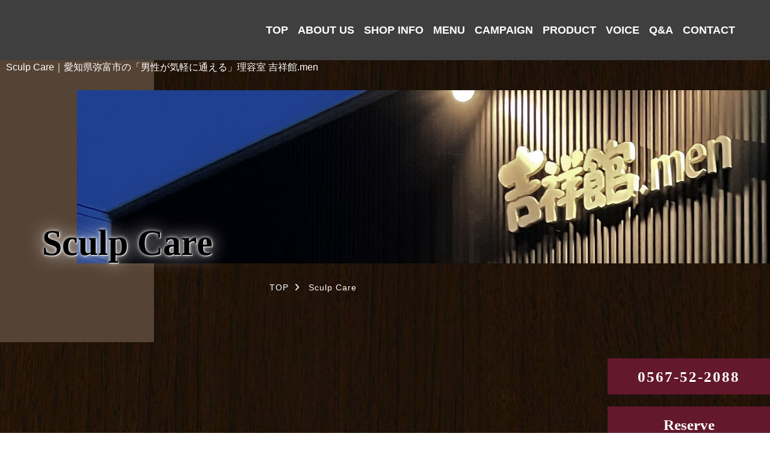

--- FILE ---
content_type: text/html; charset=utf-8
request_url: https://www.kichijokann-m.com/sculp
body_size: 39029
content:
<!DOCTYPE html>
<html>
<head>
  <meta charset="utf-8">
  <meta name="viewport" content="width=device-width,initial-scale=1">

        <title>SCULP CARE｜愛知県弥富市の理容室「吉祥館.men」</title>
<meta name="description" content="加齢による白髪が気になる人におすすめの「グレイカラー」のほか、頭皮の悩みには「頭皮クレンジング」や「ヘッドスパ」がぴったり。毛穴の汚れを落とし血行をよくするほか、頭皮の健康を保つことでフェイシャル美容や育毛サイクルの改善、エイジングケアにもつながるのでおすすめです。">
<meta name="keywords" content="佐古木駅,弥富市,髭脱毛,バーバー,理容室,頭皮ケア,スカルプケア">
<link rel="shortcut icon" type="image/x-icon" href="">
<link rel="canonical" href="https://www.kichijokann-m.com/sculp">
<meta name="viewport" content="width=device-width">
<meta name="format-detection" content="telephone=no">
<meta http-equiv= "Content-Type" content= "text/html; charset=utf-8">                 <meta charset= "utf-8">                 <meta http-equiv= "X-UA-Compatible" content= "IE=edge">                 

    <link rel="stylesheet" media="all" href="/assets/singular/view-d6b54e7723c987341abd70d8c3a369e39c16542f3179aa5696f33304cc04209d.css" />
              <link rel="stylesheet" href="https://cdnjs.cloudflare.com/ajax/libs/font-awesome/6.1.1/css/all.min.css" media="screen" charset="utf-8" >
<link rel="stylesheet" href="/css/80-8ea466cac396b04490f743ed0e5c5bfe.css" media="screen" charset="utf-8" >
<link rel="stylesheet" href="/css/81-75d1007fc17169d325f6b45b21e5e095.css" media="screen" charset="utf-8" >
<link rel="stylesheet" href="/css/82-304fbd30840dc5a2d03d81b3e9f7dccd.css" media="screen" charset="utf-8" >
<link rel="stylesheet" href="https://fonts.googleapis.com/css2?family=Marcellus&display=swap" media="screen" charset="utf-8" >
<link rel="stylesheet" href="/css/84-d939b47fafd36d467af7f0705caa65fc.css" media="screen" charset="utf-8" >

    <script src="/assets/singular/view-3bc88a0e6410831f43682b6bb9bd1e6cc86e72d1dbd3b472fff230a7a797aa12.js"></script>
  <script src="https://ajax.googleapis.com/ajax/libs/jquery/1.9.1/jquery.min.js" charset="utf-8"></script><script src='/js/54-b5ef953efecbe4aaa5c3a9d9427704f8.js' charset='utf-8'></script><script src='/js/55-959ee66ebf56a28b4a8563c995ed1054.js' charset='utf-8'></script><script src='/js/56-77ac678f1f731c3603578e2b76e8317e.js' charset='utf-8'></script>
  <!-- Global site tag (gtag.js) - Google Analytics -->
<script async src="https://www.googletagmanager.com/gtag/js?id=G-8ZDL4XZCD1"></script>
<script>
    window.dataLayer = window.dataLayer || [];
    function gtag(){dataLayer.push(arguments);}
    gtag('js', new Date());
    
    gtag('config', 'G-8ZDL4XZCD1');
</script>


  <meta name="csrf-param" content="authenticity_token" />
<meta name="csrf-token" content="76SCKe0_Bb-MI8YVX1rjlNXydkLCp72NYJiMIwVzIR5FzHR-vNZO_McM7xGOWYirBC-qCK8JRyHacxT7nPL4WQ" />
</head>

  <body>
    <div class="wrapper lower technique">
        <header class="color-main-bgc">
            <ul class="list-sns">
                <li><a href="/contact" target="_self" rel="noopener noreferrer"><span class="icon-mail"></span></a></li>
            </ul>
            <div class="openbtn7 pc-none2">
                <div class="openbtn-area">
                    <span></span><span></span><span></span>
                </div>
            </div>
            <nav class="">
                <ul class="nav-list">
                    <li><a href="/" target="_self">TOP</a></li>
                    <li><a href="/concept" target="_self">ABOUT US</a></li>
                    <li><a href="/company" target="_self">SHOP INFO</a></li>
                    <li class="drop-num">
                        <a href="/menu" target="_self">MENU</a>
                        <ul class="menu_child">
                            <li><a href="/cut" target="_self">CUT &amp; SHAVING</a></li>
                            <li><a href="/beard" target="_self">BEARD HAIR REMOVAL</a></li>
                            <li><a href="/sculp" target="_self">SCULP CARE</a></li>
                        </ul>
                    </li>
                    <li class="pc-none"><a href="/cut" target="_self">CUT &amp; SHAVING</a></li>
                    <li class="pc-none"><a href="/beard" target="_self">BEARD HAIR REMOVAL</a></li>
                    <li class="pc-none"><a href="/sculp" target="_self">SCULP CARE</a></li>
                    <li><a href="/campaign" target="_self">CAMPAIGN</a></li>
                    <li><a href="/product" target="_self">PRODUCT</a></li>
                    <li><a href="/voice" target="_self">VOICE</a></li>
                    <li class="pc-none"><a href="/news" target="_self">NEWS</a></li>
                    <li class="pc-none"><a href="/blog" target="_self">BLOG</a></li>
                    <li><a href="/faq" target="_self">Q&amp;A</a></li>
                    <li><a href="/contact" target="_self">CONTACT</a></li>
                    <li class="pc-none ads1 up-mt-50@tb">
                        <div class="tel">0567-52-2088</div>
                    </li>
                    <li class="pc-none ads2">〒490-1401愛知県弥富市六篠町大山173-1</li>
                </ul>
            </nav></header>
        <main>
            <div class="lower-img-wrap">
                <h1 class="h1u">Sculp Care｜愛知県弥富市の「男性が気軽に通える」理容室 吉祥館.men</h1>
                <section class="main-visual main-visual-index fead-up">
                    <div class="main-visual-index-inner fr">
                        <div class="lower-image"><img src="/import/tenant_1/160.16.107.43/html/images/common/index-l-top.jpg" alt="吉祥館.men"></div>
                    </div>
                    <div class="main-visual-index-cont  h2-abs">
                        <h2 class="h2 mincho">Sculp Care</h2>
                    </div>
                    <div class="lower-content">
                        <div class="breadcrumbs">
                            <ul itemscope="" itemtype="https://schema.org/BreadcrumbList" class="breadcrumbs-list">
                                <li itemprop="itemListElement" itemscope="" itemtype="https://schema.org/ListItem" class="breadcrumbs-home">
                                    <a href="/" itemprop="item" target="_self"><span itemprop="name">TOP</span></a><meta itemprop="position" content="1">
                                </li>
                                <li itemprop="itemListElement" itemscope="" itemtype="https://schema.org/ListItem" class="breadcrumbs-thispage">
                                    <span itemprop="name">Sculp Care</span><meta itemprop="position" content="2">
                                </li>
                            </ul>
                        </div>
                    </div>
                </section>
            </div>
            <section class="section-large ">
                <div class="inner">
                    <div class="box-alternate space-v100 space-v80@tb space-v70@sp">
                        <div class="box-alternate-item02 space">
                            <div class="box-alternate-img up-w-45% up-w-100%@sp">
                                <div class="up-ofi-60 fead-up"><img src="/import/tenant_1/160.16.107.43/html/images/common/head5.jpeg" alt="頭皮のお悩みありませんか"></div>
                            </div>
                            <div class="box-alternate-cont up-w-50% up-w-100%@sp up-mt-30@sp fead-up">
                                <div class="text border-left up-px-30 up-py-10">
                                    <h3 class="title-02 -bottom-small">頭皮のお悩みありませんか</h3>
                                    <ul>
                                        <li>・年齢を重ねるにつれて薄毛が気になりはじめた。</li>
                                        <li>・シャンプーしたときの抜け毛がひどくなってきた気がする。</li>
                                        <li>・フケが落ちやすい、量が増えたように感じる。</li>
                                        <li>・頭皮にきびなどの肌トラブルが目立つようになった。</li>
                                        <li>・髪のコシがなく、ボリュームがなくなってきてスタイリングしにくい。</li>
                                        <li>・かゆみやベタつきといった悩みが増えた。</li>
                                    </ul>
                                </div>
                            </div>
                        </div>
                        <div class="box-alternate-item02 space">
                            <div class="box-alternate-img up-w-45% up-w-100%@sp fead-up">
                                <div class="up-ofi-60"><img src="/import/tenant_1/160.16.107.43/html/images/common/info3.JPG" alt="頭皮でお悩みの方へ"></div>
                            </div>
                            <div class="box-alternate-cont up-w-50% up-w-100%@sp up-mt-30@sp fead-up">
                                <div class="text border-left up-px-30 up-py-10">
                                    <h3 class="title-02 -bottom-small">頭皮でお悩みの方へ</h3>
                                    加齢による白髪が気になる人におすすめの「グレイカラー」のほか、頭皮の悩みには「頭皮クレンジング」や「ヘッドスパ」がぴったり。<br>
                                    「頭皮クレンジング」では余計な皮脂や脂を取り除き、肌の健康維持に役立ちます。薄毛や抜け毛、フケ、皮膚トラブルに効果が期待できるうえ、ボリュームアップやベタつき防止といいことづくめ。<br>
                                    <br>
                                    また自慢の「ヘッドスパ」はいつのまにか眠りに落ちてしまうほど気持ちよく、リフレッシュをもたらします。</div>
                            </div>
                        </div>
                    </div>
                </div>
            </section>
            <section class="section-large ">
                <div class=" inner">
                    <div class="box-alternate space-v100 space-v80@tb space-v50@sp">
                        <div class="box-alternate-item02 space up-mt-50">
                            <div class="box-alternate-img up-w-45% up-w-100%@sp fead-up">
                                <div class="up-ofi-60"><img src="/import/tenant_1/160.16.107.43/html/images/common/head1.jpeg" alt="グレイカラーとは"></div>
                            </div>
                            <div class="box-alternate-cont up-w-45% up-w-100%@sp up-mt-30@sp fead-up">
                                <div class="text border-left up-px-30 up-py-10">
                                    <h3 class="title-02 -bottom-small">グレイカラー</h3>
                                    <h4>グレイカラーとは</h4>
                                    「グレイカラー」とは、美容院や理容室で行う白髪染めのことを指します。ブラウンや灰色がベースで色素量が多く、薬剤はアルカリ性であるのが特長。<br>
                                    髪の内部にまで色が入りやすいため市販のものと比べて色持ちがよく、髪や頭皮に負担がかかりにくいメリットがあります。<br>
                                    <br>
                                    また、お客様の髪質や髪色に合わせプロがカラー選定して塗り方を調整。伸びてくる白髪ともなじみやすく、セルフのようにムラになる心配もないのはうれしいところ。</div>
                            </div>
                        </div>
                    </div>
                    <div class="block up-pt-50">
                        <div class="inner"></div>
                    </div>
                    <div class="box-vertical-wrap up-pt-50 space-v100 space-v80@tb space-v50@sp">
                        <h3 class="title-02 mincho under up-ta-l fead-up">料金表</h3>
                        <h3 class="title-02 mincho under up-ta-l up-mt-30 fead-up" id="menu-6">Color</h3>
                        <div class="color-box6 box-vertical space bb " id="menu016 fead-up">
                            <div class="box-vertical-cont">
                                <dl class="list-menu">
                                    <dt>
                                        <span class="list-menu-title">グレイカラー</span><span class="list-menu-price">¥4,180～</span>
                                    </dt>
                                    <dd></dd>
                                </dl>
                                <dl class="list-menu">
                                    <dt>
                                        <span class="list-menu-title">ナチュラルグレイカラー</span><span class="list-menu-price">¥4,180～</span>
                                    </dt>
                                    <dd></dd>
                                </dl>
                                <div class="attention">髪の長さによって金額が前後する場合がございますので、ご了承ください</div>
                            </div>
                        </div>
                    </div>
                    <div class="block up-pt-50 fead-up">
                        <div class="inner">
                            <h3 class="title-02 under mincho">白髪のお悩みをすべて解決します</h3>
                            <div class="text">
                                <br>
                                アルカリ性の薬剤でダメージレスにカラーリングできるうえ、色持ちのよさも兼ね備えた「グレイカラー」。<br>
                                理容室なら色の調整で色みと明るさの選択肢が広がるので、さらに理想のヘアスタイルに近づくはず！　<br>
                                セルフのようにムラができる心配もありません。<br>
                                <br>
                                市販品みたいに傷みを気にすることもなく、髪の傷みぐあいによって薬剤を見極めて使い分けることもできます。目立つ白髪にお悩みの方は、ぜひ一度『吉祥館.men』にご相談ください。</div>
                        </div>
                    </div>
                </div>
            </section>
            <section class="section-large ">
                <div class=" inner">
                    <div class="box-alternate space-v100 space-v80@tb space-v50@sp">
                        <div class="box-alternate-item02 space up-mt-50">
                            <div class="box-alternate-img up-w-45% up-w-100%@sp fead-up">
                                <div class="up-ofi-60"><img src="/import/tenant_1/160.16.107.43/html/images/common/head2.jpeg" alt="頭皮クレンジングとは"></div>
                            </div>
                            <div class="box-alternate-cont up-w-45% up-w-100%@sp up-mt-30@sp fead-up">
                                <div class="text border-left up-px-30 up-py-10">
                                    <h3 class="title-02 -bottom-small">頭皮クレンジング</h3>
                                    <h4>頭皮クレンジングとは</h4>
                                    「ヘッドスパ」は頭皮の洗浄やマッサージ、ヘアトリートメントの総称です。毛穴の汚れを落とし血行をよくするほか、頭皮の健康を保つことでフェイシャル美容にもつながります。もちろんリラクゼーション効果も抜群。</div>
                            </div>
                        </div>
                    </div>
                    <div class="block up-pt-50">
                        <div class="inner"></div>
                    </div>
                    <div class="box-vertical-wrap up-pt-50 space-v100 space-v80@tb space-v50@sp">
                        <h3 class="title-02 mincho under up-ta-l fead-up">料金表</h3>
                        <h3 class="title-02 mincho under up-ta-l up-mt-30 fead-up" id="menu-6">Scalp cleansing</h3>
                        <div class="color-box6 box-vertical space bb fead-up" id="menu016">
                            <div class="box-vertical-cont">
                                <dl class="list-menu">
                                    <dt>
                                        <span class="list-menu-title">頭皮クレンジング</span><span class="list-menu-price">¥880～</span>
                                    </dt>
                                    <dd></dd>
                                </dl>
                                <dl class="list-menu">
                                    <dt></dt>
                                    <dd></dd>
                                </dl>
                            </div>
                        </div>
                    </div>
                    <div class="block up-pt-50">
                        <div class="inner">
                            <h3 class="title-02 under mincho">薄毛・抜け毛を予防します</h3>
                            <div class="text">
                                <br>
                                頭皮には皮脂腺が多くあり、皮脂の分泌がとても盛んに行われています。<br>
                                時間がたつと酸化してにおいが強くなり、古い皮脂が長時間頭皮にたまっていると雑菌が繁殖しやすい状態になって髪にはよくありません。<br>
                                <br>
                                かゆみ、ベタつきだけでなく、薄毛や抜け毛といった男性に多い悩みを招きかねないのです。<br>
                                頭皮クレンジングを定期的に続けるとシャンプー効果が上がり、育毛サイクルの是正やエイジングケアにもつながるのでおすすめです。</div>
                        </div>
                    </div>
                </div>
            </section>
            <section class="section-large ">
                <div class=" inner">
                    <div class="box-alternate space-v100 space-v80@tb space-v70@sp">
                        <div class="box-alternate-item02 space up-mt-50">
                            <div class="box-alternate-img up-w-45% up-w-100%@sp fead-up">
                                <div class="up-ofi-60"><img src="/import/tenant_1/160.16.107.43/html/images/common/head3.jpeg" alt="ヘッドスパとは"></div>
                            </div>
                            <div class="box-alternate-cont up-w-45% up-w-100%@sp up-mt-30@sp fead-up">
                                <div class="text border-left up-px-30 up-py-10">
                                    <h3 class="title-02 -bottom-small">ヘッドスパ</h3>
                                    <h4>ヘッドスパとは</h4>
                                    「ヘッドスパ」は頭皮の洗浄やマッサージ、ヘアトリートメントの総称です。毛穴の汚れを落とし血行をよくするほか、頭皮の健康を保つことでフェイシャル美容にもつながります。もちろんリラクゼーション効果も抜群。</div>
                            </div>
                        </div>
                    </div>
                    <div class="box-alternate-item02 space up-pt-50 ">
                        <div class="box-alternate-img up-w-45% up-w-100%@sp fead-up">
                            <div class="up-ofi-60"><img src="/import/tenant_1/160.16.107.43/html/images/common/info2.JPG" alt="吉祥館のヘッドスパ"></div>
                        </div>
                        <div class="box-alternate-cont up-w-50% up-w-100%@sp up-mt-30@sp fead-up">
                            <div class="text border-left up-px-30 up-py-10">
                                <h3 class="title-02 -bottom-small">吉祥館.menのヘッドスパ</h3>
                                『吉祥館.men』では、ミストで蒸し上げすっきり「COOLスパ」と温感効果でぽかぽか温かい「HOTスパ」と頭皮に柔軟性を与える「頭皮やわらかスパ」、3種類のヘッドスパをご用意しています。<br>
                                <br>
                                いずれもカットにオプションで付けられますので、ぜひご利用ください。</div>
                        </div>
                    </div>
                    <div class="box-alternate-item02 mcp">
                        <div class="box-alternate-img up-w-45% up-w-100%@sp fead-up">
                            <div class="up-ofi-60"><img src="/import/tenant_1/160.16.107.43/html/images/common/head4.jpeg" alt="COOLスパandHOTスパ"></div>
                        </div>
                        <div class="box-alternate-cont up-w-45% up-w-100%@sp up-mt-30@sp fead-up">
                            <div class="text border-left up-px-30 up-py-10">
                                <h4>COOLスパ</h4>
                                はじめにクレンジング剤を塗布し、ミストキャップをかぶせて数分間放置します。その後は頭部全体を蒸し上げることで毛穴を開かせ、キャップを外してしっかりシャンプー。<br>
                                <br>
                                マッサージののち一度洗い流して、頭皮専用トリートメントをつけ再度マッサージします。<br>
                                ふたたび洗い流したあと、仕上げにトニックを塗って完成です。
                                <h4>HOTスパ</h4>
                                THEOスキャルプトリートメントを使用したHOTスパも人気です。<br>
                                こちらのトリートメントにはトウガラシエキスが配合されており、頭皮をじんわり温めるので血行促進が期待できます。<br>
                                <br>
                                保湿成分も入っているので、頭皮が乾燥している人にも効果を実感していただけます。</div>
                        </div>
                    </div>
                    <div class="box-vertical-wrap up-pt-50 space-v100 space-v80@tb space-v50@sp">
                        <h3 class="title-02 mincho under up-ta-l fead-up">料金表</h3>
                        <h3 class="title-02 mincho under up-ta-l up-mt-30 fead-up" id="menu-6">Head spa</h3>
                        <div class="color-box6 box-vertical space bb fead-up" id="menu016">
                            <div class="box-vertical-cont">
                                <dl class="list-menu">
                                    <dt>
                                        <span class="list-menu-title">COOLスパ</span><span class="list-menu-price">¥1,980</span>
                                    </dt>
                                    <dd></dd>
                                </dl>
                                <dl class="list-menu">
                                    <dt>
                                        <span class="list-menu-title">頭皮やわらかスパ</span><span class="list-menu-price">¥1,980</span>
                                    </dt>
                                    <dd></dd>
                                </dl>
                                <dl class="list-menu">
                                    <dt>
                                        <span class="list-menu-title">HOTスパ</span><span class="list-menu-price">¥1,980</span>
                                    </dt>
                                    <dd></dd>
                                </dl>
                                <div class="attention">カットと組み合わせてご予約ください</div>
                            </div>
                        </div>
                    </div>
                    <div class="block up-pt-50 fead-up">
                        <div class="inner">
                            <h3 class="title-02 under mincho">デリケートな頭皮のお悩みはお任せください</h3>
                            <div class="text">細毛に抜け毛、毛が薄くなってきた、コシやボリュームが減ったなど、頭皮と髪に関する問題はとてもデリケートなもの。<br>
                                そのなかには男性ならではの悩みも多く、人に相談しづらいと感じる人もいるようです。<br>
                                <br>
                                私たち『吉祥館.men』ではまず、その人の頭皮と髪の状態を見極めます。<br>
                                そのうえで「グレイカラー」や「頭皮クレンジング」「ヘッドスパ」などをご提案。ただ隠すのではない、本質的な解決に向けてお手伝いをさせていただきます。</div>
                        </div>
                    </div>
                </div>
            </section>
            <section class="section-large ">
                <div class="inner">
                    <div class="title-box fead-up">
                        <h3 class="title-01 -bottom-0">Campaign</h3>
                        <div class="title-box-inner">
                            <div class="subtitle">吉祥館.menではお客様のために<br>
                                お得なキャンペーンをご用意しております。</div>
                            <div class="btn"><a href="/campaign" target="_self">more</a></div>
                        </div>
                    </div>
                    <ul class="list-hover list-style up-col-3 up-col-2@sp up-gapx-70 up-gapx-10@tb up-gapy-30 up-gapy-20@tb up-jc-c@sp">
                        <li class="altlist fead-up">
                            <div class="list-inner cards">
                                <div class="card">
                                    <div class="up-ofi-75"><img src="/upload/tenant_1/process/bbd93cb06149e78158eebff658f3fe34.jpg"></div>
                                    <div class="card-inner">
                                        <h4 class="card-title alt match_02 mincho">ヒゲ脱毛導入キャンペーン</h4>
                                    </div>
                                </div>
                            </div>
                        </li>
                        <li class="altlist fead-up">
                            <div class="list-inner cards">
                                <div class="card">
                                    <div class="up-ofi-75"><img src="/upload/tenant_1/1ae372e56888c746857d3bb706b24bd3.jpg"></div>
                                    <div class="card-inner">
                                        <h4 class="card-title alt match_02 mincho">チャリンコ割引！</h4>
                                    </div>
                                </div>
                            </div>
                        </li>
                        <li class="altlist fead-up">
                            <div class="list-inner cards">
                                <div class="card">
                                    <div class="up-ofi-75"><img src="/upload/tenant_1/6e9732ebc83fa4934f621fcea14368ac.jpg"></div>
                                    <div class="card-inner">
                                        <h4 class="card-title alt match_02 mincho">ご新規様 3ステップカード</h4>
                                    </div>
                                </div>
                            </div>
                        </li>
                    </ul>
                </div>
            </section>
            <section class="faq-block section-large ">
                <div class="inner">
                    <h3 class="title-01 under mincho fead-up">よくある質問</h3>
                    <div class="faqarea">
                        <ul class="flist">
                            <li class="fitem fead-up">
                                <dl>
                                    <dt>
                                        <span class="faq-tbox mincho">オーダーが決まっていないのですが、相談できますか？</span><span class="op btn il-bt"></span>
                                    </dt>
                                    <dd class="t">
                                        『吉祥館.men』では、経験豊富なスタッフがお待ちしております。オーダーが決まっていなくても、カウンセリングで希望をお伺いしますのでご安心ください。スタイルはもちろん、ケア方法まで丁寧にご提案いたします。<span class="cl btn il-bt">-</span>
                                    </dd>
                                </dl>
                            </li>
                            <li class="fitem fead-up">
                                <dl>
                                    <dt>
                                        <span class="faq-tbox mincho">予約優先とありますが、予約なしでもやっていただけますか？</span><span class="op btn il-bt"></span>
                                    </dt>
                                    <dd class="t">
                                        ご予約なしで来店してくださった場合、予約の空いている時間でしたらすぐに施術させていただきますが、もし他のお客さまの予約時間にかかるようでしたら、予約の空いている時間をお伝えします。お客さまのお時間を大切にするため、お出掛け前にでも『今、空いてる？』とお電話をしてくださると幸いです。<br>
                                        <span class="cl btn il-bt">-</span>
                                    </dd>
                                </dl>
                            </li>
                            <li class="fitem fead-up">
                                <dl>
                                    <dt>
                                        <span class="faq-tbox mincho">美容室とは違うのですか？</span><span class="op btn il-bt"></span>
                                    </dt>
                                    <dd class="t">
                                        「理容」とは頭髪の刈り込みによって容姿を整えることを指し、「美容」は容姿を美しくすることをいいます。施術やメニューの内容はほとんど同じですが、男性に多い「顔そり」だけは理容師にしか認められていません。<span class="cl btn il-bt">-</span>
                                    </dd>
                                </dl>
                            </li>
                        </ul>
                    </div>
                </div>
            </section>
        </main>
        <footer class="section-large bg-parent">
            <div data-ab-test-block="cac467b9a683ac4b8550dfce77491030">
                <div data-ab-test-contents="cac467b9a683ac4b8550dfce77491030" style="min-height: 50px;">
                    <div class="btns mincho">
                        <div class="fixed-btn1 reflection">
                            <div class="tel">0567-52-2088</div>
                        </div>
                        <div class="fixed-btn2 reflection"><a href="https://beauty.hotpepper.jp/CSP/bt/reserve/?storeId=H000316678" target="_blank" data-ab-test-conversion-button="">Reserve</a></div>
                    </div>
                </div>
                <div data-ab-test-contents="22697ee1dbe5a4ec84111edf67ab9a76" style="min-height: 50px;">
                    <div class="btns mincho ab-g">
                        <div class="fixed-btn1 reflection">
                            <div class="tel">0567-52-2088</div>
                        </div>
                        <div class="fixed-btn2 reflection"><a href="https://beauty.hotpepper.jp/CSP/bt/reserve/?storeId=H000316678" target="_blank" data-ab-test-conversion-button="">Reserve</a></div>
                    </div>
                </div>
            </div>
            <div class="bg-cont">
                <div class="footlist">
                    <h4 class="foot-logo up-ofi-100 up-obf-contain"><a href="/" target="_self"><img src="/import/tenant_1/160.16.107.43/html/images/common/black2.png" alt="吉祥館.men"></a></h4>
                    <div class="footer-cont">
                        <div class="footer-cont-inner">
                            <div class="foot-adress">
                                <ul>
                                    <li>〒490-1401</li>
                                    <li>愛知県弥富市六篠町大山173-1</li>
                                    <li>TEL <span class="tel">0567-52-2088</span>
                                    </li>
                                </ul>
                            </div>
                            <div class="foot-navmenu up-col-2">
                                <ul class="footnav-list1">
                                    <li><a href="/" target="_self">TOP</a></li>
                                    <li><a href="/concept" target="_self">ABOUT US</a></li>
                                    <li><a href="/company" target="_self">SHOP INFO</a></li>
                                    <li><a href="/menu" target="_self">MENU</a></li>
                                    <li><a href="/cut" target="_self">CUT・SHAVING</a></li>
                                    <li><a href="/beard" target="_self">BREAD HAIR REMOVAL</a></li>
                                    <li><a href="/sculp" target="_self">SCULP CARE</a></li>
                                </ul>
                                <ul class="footnav-list3">
                                    <li><a href="/campaign" target="_self">CAMPAGIN</a></li>
                                    <li><a href="/product" target="_self">PRODUCT</a></li>
                                    <li><a href="/voice" target="_self">VOICE</a></li>
                                    <li><a href="/news" target="_self">NEWS</a></li>
                                    <li><a href="/blog" target="_self">BLOG</a></li>
                                    <li><a href="/faq" target="_self">Q&amp;A</a></li>
                                    <li><a href="/contact" target="_self">CONTACT</a></li>
                                </ul>
                            </div>
                            <div class="pays bgw">
                                <p class="cashless">吉祥館.menではキャッシュレス決済が可能です</p>
                                <br>
                                <div class=" up-col-2">
                                    <ul class="pay1 up-col-1">
                                        <li>
                                            <div class="img logopay"><img src="/import/tenant_1/160.16.107.43/html/images/common/dbarai.png"></div>
                                        </li>
                                        <li>
                                            <div class="img logopay"><img src="/import/tenant_1/160.16.107.43/html/images/common/linepay.png"></div>
                                        </li>
                                        <li>
                                            <div class="img logopay"><img src="/import/tenant_1/160.16.107.43/html/images/common/auPAY.png"></div>
                                        </li>
                                        <li>
                                            <div class="img logopay"><img src="/import/tenant_1/160.16.107.43/html/images/common/PayPay.png"></div>
                                        </li>
                                    </ul>
                                    <ul class="pay2">
                                        <li>
                                            <div class="img logopay"><img src="/import/tenant_1/160.16.107.43/html/images/common/airpay.png"></div>
                                        </li>
                                        <li>
                                            <div class="logopay up-col-2">
                                                <img src="/import/tenant_1/160.16.107.43/html/images/common/visa.png"><img src="/import/tenant_1/160.16.107.43/html/images/common/master.png">
                                            </div>
                                        </li>
                                        <li>
                                            <div class="logopay up-col-4">
                                                <img src="/import/tenant_1/160.16.107.43/html/images/common/jcb.png"><img src="/import/tenant_1/160.16.107.43/html/images/common/amex.png"><img src="/import/tenant_1/160.16.107.43/html/images/common/diners.png"><img src="/import/tenant_1/160.16.107.43/html/images/common/discover.png">
                                            </div>
                                        </li>
                                        <li class="for-train">
                                            <div class="img logopay"><img src="/import/tenant_1/160.16.107.43/html/images/common/train.png"></div>
                                        </li>
                                        <li>
                                            <div class="logopay up-col-3">
                                                <img src="/import/tenant_1/160.16.107.43/html/images/common/apple.png"><img src="/import/tenant_1/160.16.107.43/html/images/common/id.png"><img src="/import/tenant_1/160.16.107.43/html/images/common/qp.png">
                                            </div>
                                        </li>
                                    </ul>
                                </div>
                            </div>
                        </div>
                    </div>
                    <div class="copy">©吉祥館.men all rights reserved.</div>
                </div>
            </div>
            <div class="bg-img"><img src="/import/tenant_1/160.16.107.43/html/images/common/footer-bg.JPG" alt="吉祥館.men"></div>
        </footer>
    </div>

  

  
  </body>

</html>


--- FILE ---
content_type: text/css
request_url: https://www.kichijokann-m.com/css/80-8ea466cac396b04490f743ed0e5c5bfe.css
body_size: 285795
content:
@charset "utf-8";

/* version 1.0.1 */
html {
    font-family: "游ゴシック", YuGothic, Hiragino Sans, "ヒラギノ角ゴ ProN W3", "Hiragino Kaku Gothic Pro", Hiragino Kaku Gothic ProN, "メイリオ", Meiryo, "ＭＳ Ｐゴシック", sans-serif;
    font-weight: normal;
    font-size: 16px;
    color: #000;
    line-height: 1.5;
    word-break: break-word;
    -webkit-text-size-adjust: 100%;
}

*,
:after,
:before {
    -webkit-box-sizing: border-box;
    box-sizing: border-box;
}

body,
div,
blockquote,
dl,
dt,
dd,
ul,
ol,
li,
h1,
h2,
h3,
h4,
h5,
h6,
hr,
form,
input,
button,
figure,
figcaption,
p,
pre,
a,
time {
    margin: 0;
    padding: 0;
}

h1,
h2,
h3,
h4,
h5,
h6 {
    font-family: inherit;
    font-weight: inherit;
    font-size: inherit;
    color: inherit;
    line-height: inherit;
}

button,
input,
optgroup,
select,
textarea {
    padding: 0;
    color: inherit;
    line-height: inherit;
}

svg,
video,
canvas,
audio,
iframe,
embed,
object {
    display: block;
}

button,
input,
optgroup,
select,
textarea {
    margin: 0;
    font-family: inherit;
    font-size: 100%;
    line-height: 1.15;
}

img,
video,
iframe {
    max-width: 100%;
    height: auto;
}

b,
strong {
    font-weight: bolder;
}

ol,
ul {
    list-style: none;
}

time {
    display: block;
}

img {
    max-width: 100%;
    height: auto;
    vertical-align: top;
    border: none;
    border-style: none;
}

img:not([src*="."]) {
    display: none;
}

button,
[role="button"] {
    cursor: pointer;
}

table {
    border-collapse: collapse;
}

th {
    font-weight: normal;
}

.img img {
    text-align: center;
}

.map {
    overflow: hidden;
    position: relative;
}

.map:after {
    content: "";
    display: block;
    padding-top: 50%;
}

.map iframe {
    width: 100%;
    max-width: initial;
    height: 100%;
    margin: auto;
    position: absolute;
    top: 0;
    left: 0;
    right: 0;
}

a,
button {
    color: inherit;
    text-decoration: none;
    -webkit-transition: 0.4s ease;
    transition: 0.4s ease;
}

a:hover,
button:hover {
    color: inherit;
    text-decoration: none;
    opacity: 0.6;
    cursor: pointer;
}

a[href*="tel"],
button[href*="tel"] {
    pointer-events: none;
}

@media (max-width: 1024px) {
    a[href*="tel"],
    button[href*="tel"] {
        pointer-events: initial !important;
    }
}

.wrapper {
    min-width: 320px;
    overflow: hidden;
}

[data-element-id] .wrapper {
    padding-top: 0 !important;
    opacity: 1;
}

/* inner */
.inner500,
.inner600,
.inner700,
.inner800,
.inner900,
.inner,
.inner1100,
.inner1200,
.inner1300,
.inner1400,
.inner1500 {
    margin-left: auto;
    margin-right: auto;
}

.inner500,
.inner600,
.inner700,
.inner800,
.inner900,
.inner {
    width: 92%;
}

.inner1100,
.inner1200,
.inner1300,
.inner1400,
.inner1500 {
    width: 98%;
}

.inner500 {
    max-width: 500px;
}

.inner600 {
    max-width: 600px;
}

.inner700 {
    max-width: 700px;
}

.inner800 {
    max-width: 800px;
}

.inner900 {
    max-width: 900px;
}

.inner {
    max-width: 1000px;
}

.inner1100 {
    max-width: 1100px;
}

.inner1200 {
    max-width: 1200px;
}

.inner1300 {
    max-width: 1300px;
}

.inner1400 {
    max-width: 1400px;
}

.inner1500 {
    max-width: 1500px;
}

@media (max-width: 1024px) {
    .inner500,
    .inner600,
    .inner700,
    .inner800,
    .inner900,
    .inner,
    .inner1100,
    .inner1200,
    .inner1300,
    .inner1400,
    .inner1500 {
        width: 96%;
        max-width: 768px;
    }
}

[class*="heightLine"] {
    display: block;
}

/* フィード */
.fead-mv {
    opacity: 0;
}

.fead-mv.mv {
    opacity: 1;
    -webkit-transition: 0.5s ease-out;
    transition: 0.5s ease-out;
}

.fead-up {
    opacity: 0;
    -webkit-transform: translateY(50px);
    -ms-transform: translateY(50px);
    transform: translateY(50px);
}

.fead-up.mv {
    opacity: 1;
    -webkit-transition: 0.5s ease-out;
    transition: 0.5s ease-out;
    -webkit-transform: translateY(0);
    -ms-transform: translateY(0);
    transform: translateY(0);
}

.fead-right {
    opacity: 0;
    -webkit-transform: translateX(-20%);
    -ms-transform: translateX(-20%);
    transform: translateX(-20%);
}

.fead-right.mv {
    opacity: 1;
    -webkit-transition: 1s;
    transition: 1s;
    -webkit-transform: translateX(0);
    -ms-transform: translateX(0);
    transform: translateX(0);
}

.fead-left {
    opacity: 0;
    -webkit-transform: translateX(20%);
    -ms-transform: translateX(20%);
    transform: translateX(20%);
}

.fead-left.mv {
    opacity: 1;
    -webkit-transition: 1s;
    transition: 1s;
    -webkit-transform: translateX(0);
    -ms-transform: translateX(0);
    transform: translateX(0);
}

/* clear */
.up-clear {
    clear: both;
}

.up-clearfix {
    display: block;
}

.up-clearfix:before {
    content: "";
    display: block;
    clear: both;
}

.up-clearfix:after {
    content: "";
    display: block;
    clear: both;
}

/* overflow */
.up-over-hidden {
    overflow: hidden;
}

/* font-family */
.up-ff-gothic {
    font-family: "游ゴシック", "Yu Gothic", YuGothic, "Hiragino Sans W3", "Hiragino Kaku Gothic ProN", "ヒラギノ角ゴ ProN W3", "メイリオ", Meiryo, "ＭＳ Ｐゴシック", "MS PGothic", sans-serif;
}

.up-ff-mincho {
    font-family: "游明朝", YuMincho, "Hiragino Mincho ProN W3", "ヒラギノ明朝 ProN W3", "Hiragino Mincho ProN", "HG明朝E", "ＭＳ Ｐ明朝", "ＭＳ 明朝", serif;
}

.up-ff-meiryo {
    font-family: "メイリオ", Meiryo, "ヒラギノ角ゴ Pro W3", "Hiragino Kaku Gothic Pro", sans-serif;
}

/* font-style */
.up-fs-italic {
    font-style: italic;
}

/* text-decoration */
.up-td-under {
    text-decoration: underline;
}

/* list-style-type */
.up-lst-disc {
    list-style-type: disc;
}

.up-lst-deci {
    list-style-type: decimal;
}

/* list-style-position */
.up-lsp-in {
    list-style-position: inside;
}

.up-lsp-out {
    list-style-position: outside;
}

/* font-weight */
.up-fw-light {
    font-weight: lighter;
}

.up-fw-normal {
    font-weight: normal;
}

.up-fw-bold {
    font-weight: bold;
}

/* cursor */
.up-cur-pointer {
    cursor: pointer;
}

/* 画像比率固定 */
[class*="up-ofi"] {
    width: 100%;
    display: block;
    position: relative;
}

[class*="up-ofi"] img {
    width: 100%;
    height: 100% !important;
    -o-object-fit: cover;
    object-fit: cover;
    -o-object-position: 50% 50%;
    object-position: 50% 50%;
    /* IE対策 */
    font-family: "object-fit: cover; object-position: 50% 50%;";
}

/* 子要素のaタグをブロック化 */
.up-adb a {
    display: block;
}

/* ３点リーダー（１行） */
.up-reader1 {
    overflow: hidden;
    text-overflow: ellipsis;
    white-space: nowrap;
}

/* 正円 */
.up-circle {
    overflow: hidden;
    border-radius: 50%;
}

/*===================================
  以下@tb,@spが用意されているクラス
===================================*/
/* display */
.up-d-block {
    display: block;
}

.up-d-iblock {
    display: inline-block;
}

.up-d-flex {
    display: -webkit-box;
    display: -webkit-flex;
    display: -ms-flexbox;
    display: flex;
}

.up-d-none {
    display: none;
}

/* box-sizing */
.up-bz-content {
    -webkit-box-sizing: content-box;
    box-sizing: content-box;
}

/* position */
.up-pos-rel {
    position: relative;
}

.up-pos-abs {
    position: absolute;
}

.up-pos-fix {
    position: fixed;
}

/* z-index */
.up-z-n5 {
    z-index: -5;
}

.up-z-n4 {
    z-index: -4;
}

.up-z-n3 {
    z-index: -3;
}

.up-z-n2 {
    z-index: -2;
}

.up-z-n1 {
    z-index: -1;
}

.up-z-0 {
    z-index: 0;
}

.up-z-1 {
    z-index: 1;
}

.up-z-2 {
    z-index: 2;
}

.up-z-3 {
    z-index: 3;
}

.up-z-4 {
    z-index: 4;
}

.up-z-5 {
    z-index: 5;
}

/* color */
.up-c-red {
    color: #f00;
}

.up-c-blue {
    color: #00f;
}

.up-c-yellow {
    color: #ff0;
}

.up-c-gray {
    color: #808080;
}

.up-c-black {
    color: #000;
}

.up-c-white {
    color: #fff;
}

/* background-color */
.up-bgc-red {
    background-color: #f00;
}

.up-bgc-blue {
    background-color: #00f;
}

.up-bgc-yellow {
    background-color: #ff0;
}

.up-bgc-gray {
    background-color: #808080;
}

.up-bgc-black {
    background-color: #000;
}

.up-bgc-white {
    background-color: #fff;
}

/* text-align */
.up-ta-c {
    text-align: center;
}

.up-ta-l {
    text-align: left;
}

.up-ta-r {
    text-align: right;
}

/* font-size */
.up-fz-10 {
    font-size: 10px;
}

.up-fz-11 {
    font-size: 11px;
}

.up-fz-12 {
    font-size: 12px;
}

.up-fz-13 {
    font-size: 13px;
}

.up-fz-14 {
    font-size: 14px;
}

.up-fz-15 {
    font-size: 15px;
}

.up-fz-16 {
    font-size: 16px;
}

.up-fz-17 {
    font-size: 17px;
}

.up-fz-18 {
    font-size: 18px;
}

.up-fz-19 {
    font-size: 19px;
}

.up-fz-20 {
    font-size: 20px;
}

.up-fz-22 {
    font-size: 22px;
}

.up-fz-24 {
    font-size: 24px;
}

.up-fz-26 {
    font-size: 26px;
}

.up-fz-28 {
    font-size: 28px;
}

.up-fz-30 {
    font-size: 30px;
}

.up-fz-32 {
    font-size: 32px;
}

.up-fz-34 {
    font-size: 34px;
}

.up-fz-36 {
    font-size: 36px;
}

.up-fz-38 {
    font-size: 38px;
}

.up-fz-40 {
    font-size: 40px;
}

.up-fz-42 {
    font-size: 42px;
}

.up-fz-44 {
    font-size: 44px;
}

.up-fz-46 {
    font-size: 46px;
}

.up-fz-48 {
    font-size: 48px;
}

.up-fz-50 {
    font-size: 50px;
}

.up-fz-52 {
    font-size: 52px;
}

.up-fz-54 {
    font-size: 54px;
}

.up-fz-56 {
    font-size: 56px;
}

.up-fz-58 {
    font-size: 58px;
}

.up-fz-60 {
    font-size: 60px;
}

.up-fz-62 {
    font-size: 62px;
}

.up-fz-64 {
    font-size: 64px;
}

.up-fz-66 {
    font-size: 66px;
}

.up-fz-68 {
    font-size: 68px;
}

.up-fz-70 {
    font-size: 70px;
}

.up-fz-80 {
    font-size: 80px;
}

.up-fz-100 {
    font-size: 100px;
}

.up-fz-120 {
    font-size: 120px;
}

.up-fz-140 {
    font-size: 140px;
}

.up-fz-1vw {
    font-size: 1vw;
}

.up-fz-1\.1vw {
    font-size: 1.1vw;
}

.up-fz-1\.2vw {
    font-size: 1.2vw;
}

.up-fz-1\.3vw {
    font-size: 1.3vw;
}

.up-fz-1\.4vw {
    font-size: 1.4vw;
}

.up-fz-1\.5vw {
    font-size: 1.5vw;
}

.up-fz-1\.6vw {
    font-size: 1.6vw;
}

.up-fz-1\.7vw {
    font-size: 1.7vw;
}

.up-fz-1\.8vw {
    font-size: 1.8vw;
}

.up-fz-1\.9vw {
    font-size: 1.9vw;
}

.up-fz-2vw {
    font-size: 2vw;
}

.up-fz-2\.1vw {
    font-size: 2.1vw;
}

.up-fz-2\.2vw {
    font-size: 2.2vw;
}

.up-fz-2\.3vw {
    font-size: 2.3vw;
}

.up-fz-2\.4vw {
    font-size: 2.4vw;
}

.up-fz-2\.5vw {
    font-size: 2.5vw;
}

.up-fz-2\.6vw {
    font-size: 2.6vw;
}

.up-fz-2\.7vw {
    font-size: 2.7vw;
}

.up-fz-2\.8vw {
    font-size: 2.8vw;
}

.up-fz-2\.9vw {
    font-size: 2.9vw;
}

.up-fz-3vw {
    font-size: 3vw;
}

/* line-height */
.up-lh-1 {
    line-height: 1;
}

.up-lh-1\.1 {
    line-height: 1.1;
}

.up-lh-1\.2 {
    line-height: 1.2;
}

.up-lh-1\.3 {
    line-height: 1.3;
}

.up-lh-1\.4 {
    line-height: 1.4;
}

.up-lh-1\.5 {
    line-height: 1.5;
}

.up-lh-1\.6 {
    line-height: 1.6;
}

.up-lh-1\.7 {
    line-height: 1.7;
}

.up-lh-1\.8 {
    line-height: 1.8;
}

.up-lh-1\.9 {
    line-height: 1.9;
}

.up-lh-2 {
    line-height: 2;
}

.up-lh-2\.1 {
    line-height: 2.1;
}

.up-lh-2\.2 {
    line-height: 2.2;
}

.up-lh-2\.3 {
    line-height: 2.3;
}

.up-lh-2\.4 {
    line-height: 2.4;
}

.up-lh-2\.5 {
    line-height: 2.5;
}

.up-lh-2\.6 {
    line-height: 2.6;
}

.up-lh-2\.7 {
    line-height: 2.7;
}

.up-lh-2\.8 {
    line-height: 2.8;
}

.up-lh-2\.9 {
    line-height: 2.9;
}

.up-lh-3 {
    line-height: 3;
}

/* br */
.up-br br {
    display: inline;
}

.up-br-none br {
    display: none;
}

/* flex-wrap */
.up-fxw-wrap {
    -webkit-flex-wrap: wrap;
    -ms-flex-wrap: wrap;
    flex-wrap: wrap;
}

.up-fxw-wrapr {
    -webkit-flex-wrap: wrap-reverse;
    -ms-flex-wrap: wrap-reverse;
    flex-wrap: wrap-reverse;
}

.up-fxw-nowrap {
    -webkit-flex-wrap: nowrap;
    -ms-flex-wrap: nowrap;
    flex-wrap: nowrap;
}

/* flex-direction */
.up-fxd-row {
    -webkit-box-orient: horizontal;
    -webkit-box-direction: normal;
    -webkit-flex-direction: row;
    -ms-flex-direction: row;
    flex-direction: row;
}

.up-fxd-rowr {
    -webkit-box-orient: horizontal;
    -webkit-box-direction: reverse;
    -webkit-flex-direction: row-reverse;
    -ms-flex-direction: row-reverse;
    flex-direction: row-reverse;
}

.up-fxd-col {
    -webkit-box-orient: vertical;
    -webkit-box-direction: normal;
    -webkit-flex-direction: column;
    -ms-flex-direction: column;
    flex-direction: column;
}

.up-fxd-colr {
    -webkit-box-orient: vertical;
    -webkit-box-direction: reverse;
    -webkit-flex-direction: column-reverse;
    -ms-flex-direction: column-reverse;
    flex-direction: column-reverse;
}

/* 偶数と奇数番目で左右反転 */
.up-fxd-even>*:nth-child(even),
.up-fxd-odd>*:nth-child(odd) {
    -webkit-box-orient: horizontal;
    -webkit-box-direction: reverse;
    -webkit-flex-direction: row-reverse;
    -ms-flex-direction: row-reverse;
    flex-direction: row-reverse;
}

/* justify-content */
.up-jc-fs {
    -webkit-box-pack: start;
    -ms-flex-pack: start;
    -webkit-justify-content: flex-start;
    justify-content: flex-start;
}

.up-jc-fe {
    -webkit-box-pack: end;
    -ms-flex-pack: end;
    -webkit-justify-content: flex-end;
    justify-content: flex-end;
}

.up-jc-c {
    -webkit-box-pack: center;
    -ms-flex-pack: center;
    -webkit-justify-content: center;
    justify-content: center;
}

.up-jc-sb {
    -webkit-box-pack: justify;
    -ms-flex-pack: justify;
    -webkit-justify-content: space-between;
    justify-content: space-between;
}

.up-jc-sa {
    -ms-flex-pack: distribute;
    -webkit-justify-content: space-around;
    justify-content: space-around;
}

.up-jc-se {
    -webkit-box-pack: space-evenly;
    -ms-flex-pack: space-evenly;
    -webkit-justify-content: space-evenly;
    justify-content: space-evenly;
}

/* align-items */
.up-ai-fs {
    -webkit-box-align: start;
    -webkit-align-items: flex-start;
    align-items: flex-start;
    -ms-flex-align: start;
}

.up-ai-c {
    -webkit-box-align: center;
    -webkit-align-items: center;
    align-items: center;
    -ms-flex-align: center;
}

.up-ai-fe {
    -webkit-box-align: end;
    -webkit-align-items: flex-end;
    align-items: flex-end;
    -ms-flex-align: end;
}

.up-ai-b {
    -webkit-box-align: baseline;
    -webkit-align-items: baseline;
    align-items: baseline;
    -ms-flex-align: baseline;
}

.up-ai-s {
    -webkit-box-align: stretch;
    -webkit-align-items: stretch;
    align-items: stretch;
    -ms-flex-align: stretch;
}

/* align-content */
.up-ac-fs {
    -webkit-align-content: flex-start;
    -ms-flex-line-pack: start;
    align-content: flex-start;
}

.up-ac-c {
    -webkit-align-content: center;
    -ms-flex-line-pack: center;
    align-content: center;
}

.up-ac-fe {
    -webkit-align-content: flex-end;
    -ms-flex-line-pack: end;
    align-content: flex-end;
}

.up-ac-sb {
    -webkit-align-content: space-between;
    -ms-flex-line-pack: justify;
    align-content: space-between;
}

.up-ac-sa {
    -webkit-align-content: space-around;
    -ms-flex-line-pack: distribute;
    align-content: space-around;
}

/* align-self */
.up-as-fs {
    -webkit-align-self: flex-start;
    -ms-flex-item-align: start;
    align-self: flex-start;
}

.up-as-c {
    -webkit-align-self: center;
    -ms-flex-item-align: center;
    align-self: center;
}

.up-as-s {
    -webkit-align-self: stretch;
    -ms-flex-item-align: stretch;
    align-self: stretch;
}

.up-as-fe {
    -webkit-align-self: flex-end;
    -ms-flex-item-align: end;
    align-self: flex-end;
}

.up-as-auto {
    -webkit-align-self: auto;
    -ms-flex-item-align: auto;
    align-self: auto;
}

/* grow, shrink */
.up-fxg-0 {
    -webkit-box-flex: 0;
    -webkit-flex-grow: 0;
    -ms-flex-positive: 0;
    flex-grow: 0;
}

.up-fxg-1 {
    -webkit-box-flex: 1;
    -webkit-flex-grow: 1;
    -ms-flex-positive: 1;
    flex-grow: 1;
}

.up-fxsh-0 {
    -webkit-flex-shrink: 0;
    -ms-flex-negative: 0;
    flex-shrink: 0;
}

.up-fxsh-1 {
    -webkit-flex-shrink: 1;
    -ms-flex-negative: 1;
    flex-shrink: 1;
}

/* width(px) */
.up-w-auto {
    width: auto;
}

.up-w-0 {
    width: 0;
}

.up-w-1 {
    width: 1px;
}

.up-w-2 {
    width: 2px;
}

.up-w-3 {
    width: 3px;
}

.up-w-4 {
    width: 4px;
}

.up-w-5 {
    width: 5px;
}

.up-w-6 {
    width: 6px;
}

.up-w-7 {
    width: 7px;
}

.up-w-8 {
    width: 8px;
}

.up-w-9 {
    width: 9px;
}

.up-w-10 {
    width: 10px;
}

.up-w-20 {
    width: 20px;
}

.up-w-30 {
    width: 30px;
}

.up-w-40 {
    width: 40px;
}

.up-w-50 {
    width: 50px;
}

.up-w-60 {
    width: 60px;
}

.up-w-70 {
    width: 70px;
}

.up-w-80 {
    width: 80px;
}

.up-w-90 {
    width: 90px;
}

.up-w-100 {
    width: 100px;
}

.up-w-110 {
    width: 110px;
}

.up-w-120 {
    width: 120px;
}

.up-w-130 {
    width: 130px;
}

.up-w-140 {
    width: 140px;
}

.up-w-150 {
    width: 150px;
}

.up-w-160 {
    width: 160px;
}

.up-w-170 {
    width: 170px;
}

.up-w-180 {
    width: 180px;
}

.up-w-190 {
    width: 190px;
}

.up-w-200 {
    width: 200px;
}

.up-w-210 {
    width: 210px;
}

.up-w-220 {
    width: 220px;
}

.up-w-230 {
    width: 230px;
}

.up-w-240 {
    width: 240px;
}

.up-w-250 {
    width: 250px;
}

.up-w-260 {
    width: 260px;
}

.up-w-270 {
    width: 270px;
}

.up-w-280 {
    width: 280px;
}

.up-w-290 {
    width: 290px;
}

.up-w-300 {
    width: 300px;
}

.up-w-350 {
    width: 350px;
}

.up-w-400 {
    width: 400px;
}

.up-w-450 {
    width: 450px;
}

.up-w-500 {
    width: 500px;
}

.up-w-550 {
    width: 550px;
}

.up-w-600 {
    width: 600px;
}

.up-w-650 {
    width: 650px;
}

.up-w-700 {
    width: 700px;
}

.up-w-750 {
    width: 750px;
}

.up-w-800 {
    width: 800px;
}

.up-w-850 {
    width: 850px;
}

.up-w-900 {
    width: 900px;
}

.up-w-950 {
    width: 950px;
}

.up-w-1000 {
    width: 1000px;
}

/* width(%) */
.up-w-48\% {
    width: 48%;
}

.up-w-5\% {
    width: 5%;
}

.up-w-10\% {
    width: 10%;
}

.up-w-15\% {
    width: 15%;
}

.up-w-20\% {
    width: 20%;
}

.up-w-25\% {
    width: 25%;
}

.up-w-30\% {
    width: 30%;
}

.up-w-35\% {
    width: 35%;
}

.up-w-40\% {
    width: 40%;
}

.up-w-45\% {
    width: 45%;
}

.up-w-50\% {
    width: 50%;
}

.up-w-55\% {
    width: 55%;
}

.up-w-60\% {
    width: 60%;
}

.up-w-65\% {
    width: 65%;
}

.up-w-70\% {
    width: 70%;
}

.up-w-75\% {
    width: 75%;
}

.up-w-80\% {
    width: 80%;
}

.up-w-85\% {
    width: 85%;
}

.up-w-90\% {
    width: 90%;
}

.up-w-95\% {
    width: 95%;
}

.up-w-100\% {
    width: 100%;
}

/* min-width(px) */
.up-minw-auto {
    min-width: auto;
}

.up-minw-0 {
    min-width: 0;
}

.up-minw-1 {
    min-width: 1px;
}

.up-minw-2 {
    min-width: 2px;
}

.up-minw-3 {
    min-width: 3px;
}

.up-minw-4 {
    min-width: 4px;
}

.up-minw-5 {
    min-width: 5px;
}

.up-minw-6 {
    min-width: 6px;
}

.up-minw-7 {
    min-width: 7px;
}

.up-minw-8 {
    min-width: 8px;
}

.up-minw-9 {
    min-width: 9px;
}

.up-minw-10 {
    min-width: 10px;
}

.up-minw-20 {
    min-width: 20px;
}

.up-minw-30 {
    min-width: 30px;
}

.up-minw-40 {
    min-width: 40px;
}

.up-minw-50 {
    min-width: 50px;
}

.up-minw-60 {
    min-width: 60px;
}

.up-minw-70 {
    min-width: 70px;
}

.up-minw-80 {
    min-width: 80px;
}

.up-minw-90 {
    min-width: 90px;
}

.up-minw-100 {
    min-width: 100px;
}

.up-minw-110 {
    min-width: 110px;
}

.up-minw-120 {
    min-width: 120px;
}

.up-minw-130 {
    min-width: 130px;
}

.up-minw-140 {
    min-width: 140px;
}

.up-minw-150 {
    min-width: 150px;
}

.up-minw-160 {
    min-width: 160px;
}

.up-minw-170 {
    min-width: 170px;
}

.up-minw-180 {
    min-width: 180px;
}

.up-minw-190 {
    min-width: 190px;
}

.up-minw-200 {
    min-width: 200px;
}

.up-minw-210 {
    min-width: 210px;
}

.up-minw-220 {
    min-width: 220px;
}

.up-minw-230 {
    min-width: 230px;
}

.up-minw-240 {
    min-width: 240px;
}

.up-minw-250 {
    min-width: 250px;
}

.up-minw-260 {
    min-width: 260px;
}

.up-minw-270 {
    min-width: 270px;
}

.up-minw-280 {
    min-width: 280px;
}

.up-minw-290 {
    min-width: 290px;
}

.up-minw-300 {
    min-width: 300px;
}

.up-minw-350 {
    min-width: 350px;
}

.up-minw-400 {
    min-width: 400px;
}

.up-minw-450 {
    min-width: 450px;
}

.up-minw-500 {
    min-width: 500px;
}

.up-minw-550 {
    min-width: 550px;
}

.up-minw-600 {
    min-width: 600px;
}

.up-minw-650 {
    min-width: 650px;
}

.up-minw-700 {
    min-width: 700px;
}

.up-minw-750 {
    min-width: 750px;
}

.up-minw-800 {
    min-width: 800px;
}

.up-minw-850 {
    min-width: 850px;
}

.up-minw-900 {
    min-width: 900px;
}

.up-minw-950 {
    min-width: 950px;
}

.up-minw-1000 {
    min-width: 1000px;
}

/* min-width(%) */
.up-minw-48\% {
    min-width: 48%;
}

.up-minw-5\% {
    min-width: 5%;
}

.up-minw-10\% {
    min-width: 10%;
}

.up-minw-15\% {
    min-width: 15%;
}

.up-minw-20\% {
    min-width: 20%;
}

.up-minw-25\% {
    min-width: 25%;
}

.up-minw-30\% {
    min-width: 30%;
}

.up-minw-35\% {
    min-width: 35%;
}

.up-minw-40\% {
    min-width: 40%;
}

.up-minw-45\% {
    min-width: 45%;
}

.up-minw-50\% {
    min-width: 50%;
}

.up-minw-55\% {
    min-width: 55%;
}

.up-minw-60\% {
    min-width: 60%;
}

.up-minw-65\% {
    min-width: 65%;
}

.up-minw-70\% {
    min-width: 70%;
}

.up-minw-75\% {
    min-width: 75%;
}

.up-minw-80\% {
    min-width: 80%;
}

.up-minw-85\% {
    min-width: 85%;
}

.up-minw-90\% {
    min-width: 90%;
}

.up-minw-95\% {
    min-width: 95%;
}

.up-minw-100\% {
    min-width: 100%;
}

/* max-width(px) */
.up-maxw-0 {
    max-width: 0;
}

.up-maxw-1 {
    max-width: 1px;
}

.up-maxw-2 {
    max-width: 2px;
}

.up-maxw-3 {
    max-width: 3px;
}

.up-maxw-4 {
    max-width: 4px;
}

.up-maxw-5 {
    max-width: 5px;
}

.up-maxw-6 {
    max-width: 6px;
}

.up-maxw-7 {
    max-width: 7px;
}

.up-maxw-8 {
    max-width: 8px;
}

.up-maxw-9 {
    max-width: 9px;
}

.up-maxw-10 {
    max-width: 10px;
}

.up-maxw-20 {
    max-width: 20px;
}

.up-maxw-30 {
    max-width: 30px;
}

.up-maxw-40 {
    max-width: 40px;
}

.up-maxw-50 {
    max-width: 50px;
}

.up-maxw-60 {
    max-width: 60px;
}

.up-maxw-70 {
    max-width: 70px;
}

.up-maxw-80 {
    max-width: 80px;
}

.up-maxw-90 {
    max-width: 90px;
}

.up-maxw-100 {
    max-width: 100px;
}

.up-maxw-110 {
    max-width: 110px;
}

.up-maxw-120 {
    max-width: 120px;
}

.up-maxw-130 {
    max-width: 130px;
}

.up-maxw-140 {
    max-width: 140px;
}

.up-maxw-150 {
    max-width: 150px;
}

.up-maxw-160 {
    max-width: 160px;
}

.up-maxw-170 {
    max-width: 170px;
}

.up-maxw-180 {
    max-width: 180px;
}

.up-maxw-190 {
    max-width: 190px;
}

.up-maxw-200 {
    max-width: 200px;
}

.up-maxw-210 {
    max-width: 210px;
}

.up-maxw-220 {
    max-width: 220px;
}

.up-maxw-230 {
    max-width: 230px;
}

.up-maxw-240 {
    max-width: 240px;
}

.up-maxw-250 {
    max-width: 250px;
}

.up-maxw-260 {
    max-width: 260px;
}

.up-maxw-270 {
    max-width: 270px;
}

.up-maxw-280 {
    max-width: 280px;
}

.up-maxw-290 {
    max-width: 290px;
}

.up-maxw-300 {
    max-width: 300px;
}

.up-maxw-350 {
    max-width: 350px;
}

.up-maxw-400 {
    max-width: 400px;
}

.up-maxw-450 {
    max-width: 450px;
}

.up-maxw-500 {
    max-width: 500px;
}

.up-maxw-550 {
    max-width: 550px;
}

.up-maxw-600 {
    max-width: 600px;
}

.up-maxw-650 {
    max-width: 650px;
}

.up-maxw-700 {
    max-width: 700px;
}

.up-maxw-750 {
    max-width: 750px;
}

.up-maxw-800 {
    max-width: 800px;
}

.up-maxw-850 {
    max-width: 850px;
}

.up-maxw-900 {
    max-width: 900px;
}

.up-maxw-950 {
    max-width: 950px;
}

.up-maxw-1000 {
    max-width: 1000px;
}

/* max-width(%) */
.up-maxw-48\% {
    max-width: 48%;
}

.up-maxw-5\% {
    max-width: 5%;
}

.up-maxw-10\% {
    max-width: 10%;
}

.up-maxw-15\% {
    max-width: 15%;
}

.up-maxw-20\% {
    max-width: 20%;
}

.up-maxw-25\% {
    max-width: 25%;
}

.up-maxw-30\% {
    max-width: 30%;
}

.up-maxw-35\% {
    max-width: 35%;
}

.up-maxw-40\% {
    max-width: 40%;
}

.up-maxw-45\% {
    max-width: 45%;
}

.up-maxw-50\% {
    max-width: 50%;
}

.up-maxw-55\% {
    max-width: 55%;
}

.up-maxw-60\% {
    max-width: 60%;
}

.up-maxw-65\% {
    max-width: 65%;
}

.up-maxw-70\% {
    max-width: 70%;
}

.up-maxw-75\% {
    max-width: 75%;
}

.up-maxw-80\% {
    max-width: 80%;
}

.up-maxw-85\% {
    max-width: 85%;
}

.up-maxw-90\% {
    max-width: 90%;
}

.up-maxw-95\% {
    max-width: 95%;
}

.up-maxw-100\% {
    max-width: 100%;
}

/* height(px) */
.up-h-auto {
    height: auto;
}

.up-h-auto-i {
    height: auto !important;
}

.up-h-0 {
    height: 0;
}

.up-h-1 {
    height: 1px;
}

.up-h-2 {
    height: 2px;
}

.up-h-3 {
    height: 3px;
}

.up-h-4 {
    height: 4px;
}

.up-h-5 {
    height: 5px;
}

.up-h-6 {
    height: 6px;
}

.up-h-7 {
    height: 7px;
}

.up-h-8 {
    height: 8px;
}

.up-h-9 {
    height: 9px;
}

.up-h-10 {
    height: 10px;
}

.up-h-20 {
    height: 20px;
}

.up-h-30 {
    height: 30px;
}

.up-h-40 {
    height: 40px;
}

.up-h-50 {
    height: 50px;
}

.up-h-60 {
    height: 60px;
}

.up-h-70 {
    height: 70px;
}

.up-h-80 {
    height: 80px;
}

.up-h-90 {
    height: 90px;
}

.up-h-100 {
    height: 100px;
}

.up-h-110 {
    height: 110px;
}

.up-h-120 {
    height: 120px;
}

.up-h-130 {
    height: 130px;
}

.up-h-140 {
    height: 140px;
}

.up-h-150 {
    height: 150px;
}

.up-h-160 {
    height: 160px;
}

.up-h-170 {
    height: 170px;
}

.up-h-180 {
    height: 180px;
}

.up-h-190 {
    height: 190px;
}

.up-h-200 {
    height: 200px;
}

.up-h-210 {
    height: 210px;
}

.up-h-220 {
    height: 220px;
}

.up-h-230 {
    height: 230px;
}

.up-h-240 {
    height: 240px;
}

.up-h-250 {
    height: 250px;
}

.up-h-260 {
    height: 260px;
}

.up-h-270 {
    height: 270px;
}

.up-h-280 {
    height: 280px;
}

.up-h-290 {
    height: 290px;
}

.up-h-300 {
    height: 300px;
}

.up-h-350 {
    height: 350px;
}

.up-h-400 {
    height: 400px;
}

.up-h-450 {
    height: 450px;
}

.up-h-500 {
    height: 500px;
}

.up-h-550 {
    height: 550px;
}

.up-h-600 {
    height: 600px;
}

.up-h-650 {
    height: 650px;
}

.up-h-700 {
    height: 700px;
}

.up-h-750 {
    height: 750px;
}

.up-h-800 {
    height: 800px;
}

.up-h-850 {
    height: 850px;
}

.up-h-900 {
    height: 900px;
}

.up-h-950 {
    height: 950px;
}

.up-h-1000 {
    height: 1000px;
}

/* height(%) */
.up-h-48\% {
    height: 48%;
}

.up-h-5\% {
    height: 5%;
}

.up-h-10\% {
    height: 10%;
}

.up-h-15\% {
    height: 15%;
}

.up-h-20\% {
    height: 20%;
}

.up-h-25\% {
    height: 25%;
}

.up-h-30\% {
    height: 30%;
}

.up-h-35\% {
    height: 35%;
}

.up-h-40\% {
    height: 40%;
}

.up-h-45\% {
    height: 45%;
}

.up-h-50\% {
    height: 50%;
}

.up-h-55\% {
    height: 55%;
}

.up-h-60\% {
    height: 60%;
}

.up-h-65\% {
    height: 65%;
}

.up-h-70\% {
    height: 70%;
}

.up-h-75\% {
    height: 75%;
}

.up-h-80\% {
    height: 80%;
}

.up-h-85\% {
    height: 85%;
}

.up-h-90\% {
    height: 90%;
}

.up-h-95\% {
    height: 95%;
}

.up-h-100\% {
    height: 100%;
}

/* min-height(px) */
.up-minh-auto {
    min-height: auto;
}

.up-minh-0 {
    min-height: 0;
}

.up-minh-1 {
    min-height: 1px;
}

.up-minh-2 {
    min-height: 2px;
}

.up-minh-3 {
    min-height: 3px;
}

.up-minh-4 {
    min-height: 4px;
}

.up-minh-5 {
    min-height: 5px;
}

.up-minh-6 {
    min-height: 6px;
}

.up-minh-7 {
    min-height: 7px;
}

.up-minh-8 {
    min-height: 8px;
}

.up-minh-9 {
    min-height: 9px;
}

.up-minh-10 {
    min-height: 10px;
}

.up-minh-20 {
    min-height: 20px;
}

.up-minh-30 {
    min-height: 30px;
}

.up-minh-40 {
    min-height: 40px;
}

.up-minh-50 {
    min-height: 50px;
}

.up-minh-60 {
    min-height: 60px;
}

.up-minh-70 {
    min-height: 70px;
}

.up-minh-80 {
    min-height: 80px;
}

.up-minh-90 {
    min-height: 90px;
}

.up-minh-100 {
    min-height: 100px;
}

.up-minh-110 {
    min-height: 110px;
}

.up-minh-120 {
    min-height: 120px;
}

.up-minh-130 {
    min-height: 130px;
}

.up-minh-140 {
    min-height: 140px;
}

.up-minh-150 {
    min-height: 150px;
}

.up-minh-160 {
    min-height: 160px;
}

.up-minh-170 {
    min-height: 170px;
}

.up-minh-180 {
    min-height: 180px;
}

.up-minh-190 {
    min-height: 190px;
}

.up-minh-200 {
    min-height: 200px;
}

.up-minh-210 {
    min-height: 210px;
}

.up-minh-220 {
    min-height: 220px;
}

.up-minh-230 {
    min-height: 230px;
}

.up-minh-240 {
    min-height: 240px;
}

.up-minh-250 {
    min-height: 250px;
}

.up-minh-260 {
    min-height: 260px;
}

.up-minh-270 {
    min-height: 270px;
}

.up-minh-280 {
    min-height: 280px;
}

.up-minh-290 {
    min-height: 290px;
}

.up-minh-300 {
    min-height: 300px;
}

.up-minh-350 {
    min-height: 350px;
}

.up-minh-400 {
    min-height: 400px;
}

.up-minh-450 {
    min-height: 450px;
}

.up-minh-500 {
    min-height: 500px;
}

.up-minh-550 {
    min-height: 550px;
}

.up-minh-600 {
    min-height: 600px;
}

.up-minh-650 {
    min-height: 650px;
}

.up-minh-700 {
    min-height: 700px;
}

.up-minh-750 {
    min-height: 750px;
}

.up-minh-800 {
    min-height: 800px;
}

.up-minh-850 {
    min-height: 850px;
}

.up-minh-900 {
    min-height: 900px;
}

.up-minh-950 {
    min-height: 950px;
}

.up-minh-1000 {
    min-height: 1000px;
}

/* min-height(%) */
.up-minh-48\% {
    min-height: 48%;
}

.up-minh-5\% {
    min-height: 5%;
}

.up-minh-10\% {
    min-height: 10%;
}

.up-minh-15\% {
    min-height: 15%;
}

.up-minh-20\% {
    min-height: 20%;
}

.up-minh-25\% {
    min-height: 25%;
}

.up-minh-30\% {
    min-height: 30%;
}

.up-minh-35\% {
    min-height: 35%;
}

.up-minh-40\% {
    min-height: 40%;
}

.up-minh-45\% {
    min-height: 45%;
}

.up-minh-50\% {
    min-height: 50%;
}

.up-minh-55\% {
    min-height: 55%;
}

.up-minh-60\% {
    min-height: 60%;
}

.up-minh-65\% {
    min-height: 65%;
}

.up-minh-70\% {
    min-height: 70%;
}

.up-minh-75\% {
    min-height: 75%;
}

.up-minh-80\% {
    min-height: 80%;
}

.up-minh-85\% {
    min-height: 85%;
}

.up-minh-90\% {
    min-height: 90%;
}

.up-minh-95\% {
    min-height: 95%;
}

.up-minh-100\% {
    min-height: 100%;
}

/* max-height(px) */
.up-maxh-0 {
    max-height: 0;
}

.up-maxh-1 {
    max-height: 1px;
}

.up-maxh-2 {
    max-height: 2px;
}

.up-maxh-3 {
    max-height: 3px;
}

.up-maxh-4 {
    max-height: 4px;
}

.up-maxh-5 {
    max-height: 5px;
}

.up-maxh-6 {
    max-height: 6px;
}

.up-maxh-7 {
    max-height: 7px;
}

.up-maxh-8 {
    max-height: 8px;
}

.up-maxh-9 {
    max-height: 9px;
}

.up-maxh-10 {
    max-height: 10px;
}

.up-maxh-20 {
    max-height: 20px;
}

.up-maxh-30 {
    max-height: 30px;
}

.up-maxh-40 {
    max-height: 40px;
}

.up-maxh-50 {
    max-height: 50px;
}

.up-maxh-60 {
    max-height: 60px;
}

.up-maxh-70 {
    max-height: 70px;
}

.up-maxh-80 {
    max-height: 80px;
}

.up-maxh-90 {
    max-height: 90px;
}

.up-maxh-100 {
    max-height: 100px;
}

.up-maxh-110 {
    max-height: 110px;
}

.up-maxh-120 {
    max-height: 120px;
}

.up-maxh-130 {
    max-height: 130px;
}

.up-maxh-140 {
    max-height: 140px;
}

.up-maxh-150 {
    max-height: 150px;
}

.up-maxh-160 {
    max-height: 160px;
}

.up-maxh-170 {
    max-height: 170px;
}

.up-maxh-180 {
    max-height: 180px;
}

.up-maxh-190 {
    max-height: 190px;
}

.up-maxh-200 {
    max-height: 200px;
}

.up-maxh-210 {
    max-height: 210px;
}

.up-maxh-220 {
    max-height: 220px;
}

.up-maxh-230 {
    max-height: 230px;
}

.up-maxh-240 {
    max-height: 240px;
}

.up-maxh-250 {
    max-height: 250px;
}

.up-maxh-260 {
    max-height: 260px;
}

.up-maxh-270 {
    max-height: 270px;
}

.up-maxh-280 {
    max-height: 280px;
}

.up-maxh-290 {
    max-height: 290px;
}

.up-maxh-300 {
    max-height: 300px;
}

.up-maxh-350 {
    max-height: 350px;
}

.up-maxh-400 {
    max-height: 400px;
}

.up-maxh-450 {
    max-height: 450px;
}

.up-maxh-500 {
    max-height: 500px;
}

.up-maxh-550 {
    max-height: 550px;
}

.up-maxh-600 {
    max-height: 600px;
}

.up-maxh-650 {
    max-height: 650px;
}

.up-maxh-700 {
    max-height: 700px;
}

.up-maxh-750 {
    max-height: 750px;
}

.up-maxh-800 {
    max-height: 800px;
}

.up-maxh-850 {
    max-height: 850px;
}

.up-maxh-900 {
    max-height: 900px;
}

.up-maxh-950 {
    max-height: 950px;
}

.up-maxh-1000 {
    max-height: 1000px;
}

/* max-height(%) */
.up-maxh-48\% {
    max-height: 48%;
}

.up-maxh-5\% {
    max-height: 5%;
}

.up-maxh-10\% {
    max-height: 10%;
}

.up-maxh-15\% {
    max-height: 15%;
}

.up-maxh-20\% {
    max-height: 20%;
}

.up-maxh-25\% {
    max-height: 25%;
}

.up-maxh-30\% {
    max-height: 30%;
}

.up-maxh-35\% {
    max-height: 35%;
}

.up-maxh-40\% {
    max-height: 40%;
}

.up-maxh-45\% {
    max-height: 45%;
}

.up-maxh-50\% {
    max-height: 50%;
}

.up-maxh-55\% {
    max-height: 55%;
}

.up-maxh-60\% {
    max-height: 60%;
}

.up-maxh-65\% {
    max-height: 65%;
}

.up-maxh-70\% {
    max-height: 70%;
}

.up-maxh-75\% {
    max-height: 75%;
}

.up-maxh-80\% {
    max-height: 80%;
}

.up-maxh-85\% {
    max-height: 85%;
}

.up-maxh-90\% {
    max-height: 90%;
}

.up-maxh-95\% {
    max-height: 95%;
}

.up-maxh-100\% {
    max-height: 100%;
}

/* margin */
.up-m-auto {
    margin: auto;
}

/* margin all(px 1~10) */
.up-m-0 {
    margin: 0;
}

.up-m-1 {
    margin: 1px;
}

.up-m-2 {
    margin: 2px;
}

.up-m-3 {
    margin: 3px;
}

.up-m-4 {
    margin: 4px;
}

.up-m-5 {
    margin: 5px;
}

.up-m-6 {
    margin: 6px;
}

.up-m-7 {
    margin: 7px;
}

.up-m-8 {
    margin: 8px;
}

.up-m-9 {
    margin: 9px;
}

.up-m-10 {
    margin: 10px;
}

/* margin all(px 15~150) */
.up-m-15 {
    margin: 15px;
}

.up-m-20 {
    margin: 20px;
}

.up-m-25 {
    margin: 25px;
}

.up-m-30 {
    margin: 30px;
}

.up-m-35 {
    margin: 35px;
}

.up-m-40 {
    margin: 40px;
}

.up-m-45 {
    margin: 45px;
}

.up-m-50 {
    margin: 50px;
}

.up-m-55 {
    margin: 55px;
}

.up-m-60 {
    margin: 60px;
}

.up-m-65 {
    margin: 65px;
}

.up-m-70 {
    margin: 70px;
}

.up-m-75 {
    margin: 75px;
}

.up-m-80 {
    margin: 80px;
}

.up-m-85 {
    margin: 85px;
}

.up-m-90 {
    margin: 90px;
}

.up-m-95 {
    margin: 95px;
}

.up-m-100 {
    margin: 100px;
}

.up-m-105 {
    margin: 105px;
}

.up-m-110 {
    margin: 110px;
}

.up-m-115 {
    margin: 115px;
}

.up-m-120 {
    margin: 120px;
}

.up-m-125 {
    margin: 125px;
}

.up-m-130 {
    margin: 130px;
}

.up-m-135 {
    margin: 135px;
}

.up-m-140 {
    margin: 140px;
}

.up-m-145 {
    margin: 145px;
}

.up-m-150 {
    margin: 150px;
}

/* margin all(% 0.5~10) */
.up-m-0\.5\% {
    margin: 0.5%;
}

.up-m-1\% {
    margin: 1%;
}

.up-m-1\.5\% {
    margin: 1.5%;
}

.up-m-2\% {
    margin: 2%;
}

.up-m-2\.5\% {
    margin: 2.5%;
}

.up-m-3\% {
    margin: 3%;
}

.up-m-3\.5\% {
    margin: 3.5%;
}

.up-m-4\% {
    margin: 4%;
}

.up-m-4\.5\% {
    margin: 4.5%;
}

.up-m-5\% {
    margin: 5%;
}

.up-m-5\.5\% {
    margin: 5.5%;
}

.up-m-6\% {
    margin: 6%;
}

.up-m-6\.5\% {
    margin: 6.5%;
}

.up-m-7\% {
    margin: 7%;
}

.up-m-7\.5\% {
    margin: 7.5%;
}

.up-m-8\% {
    margin: 8%;
}

.up-m-8\.5\% {
    margin: 8.5%;
}

.up-m-9\% {
    margin: 9%;
}

.up-m-9\.5\% {
    margin: 9.5%;
}

.up-m-10\% {
    margin: 10%;
}

.up-ml-auto {
    margin-left: auto;
}

.up-mr-auto {
    margin-right: auto;
}

.up-mx-auto {
    margin-left: auto;
    margin-right: auto;
}

/* margin(px 1~10) */
.up-mx-0 {
    margin-left: 0;
    margin-right: 0;
}

.up-mx-1 {
    margin-left: 1px;
    margin-right: 1px;
}

.up-mx-2 {
    margin-left: 2px;
    margin-right: 2px;
}

.up-mx-3 {
    margin-left: 3px;
    margin-right: 3px;
}

.up-mx-4 {
    margin-left: 4px;
    margin-right: 4px;
}

.up-mx-5 {
    margin-left: 5px;
    margin-right: 5px;
}

.up-mx-6 {
    margin-left: 6px;
    margin-right: 6px;
}

.up-mx-7 {
    margin-left: 7px;
    margin-right: 7px;
}

.up-mx-8 {
    margin-left: 8px;
    margin-right: 8px;
}

.up-mx-9 {
    margin-left: 9px;
    margin-right: 9px;
}

.up-mx-10 {
    margin-left: 10px;
    margin-right: 10px;
}

.up-my-0 {
    margin-top: 0;
    margin-bottom: 0;
}

.up-my-1 {
    margin-top: 1px;
    margin-bottom: 1px;
}

.up-my-2 {
    margin-top: 2px;
    margin-bottom: 2px;
}

.up-my-3 {
    margin-top: 3px;
    margin-bottom: 3px;
}

.up-my-4 {
    margin-top: 4px;
    margin-bottom: 4px;
}

.up-my-5 {
    margin-top: 5px;
    margin-bottom: 5px;
}

.up-my-6 {
    margin-top: 6px;
    margin-bottom: 6px;
}

.up-my-7 {
    margin-top: 7px;
    margin-bottom: 7px;
}

.up-my-8 {
    margin-top: 8px;
    margin-bottom: 8px;
}

.up-my-9 {
    margin-top: 9px;
    margin-bottom: 9px;
}

.up-my-10 {
    margin-top: 10px;
    margin-bottom: 10px;
}

.up-mt-0 {
    margin-top: 0;
}

.up-mt-1 {
    margin-top: 1px;
}

.up-mt-2 {
    margin-top: 2px;
}

.up-mt-3 {
    margin-top: 3px;
}

.up-mt-4 {
    margin-top: 4px;
}

.up-mt-5 {
    margin-top: 5px;
}

.up-mt-6 {
    margin-top: 6px;
}

.up-mt-7 {
    margin-top: 7px;
}

.up-mt-8 {
    margin-top: 8px;
}

.up-mt-9 {
    margin-top: 9px;
}

.up-mt-10 {
    margin-top: 10px;
}

.up-mr-0 {
    margin-right: 0;
}

.up-mr-1 {
    margin-right: 1px;
}

.up-mr-2 {
    margin-right: 2px;
}

.up-mr-3 {
    margin-right: 3px;
}

.up-mr-4 {
    margin-right: 4px;
}

.up-mr-5 {
    margin-right: 5px;
}

.up-mr-6 {
    margin-right: 6px;
}

.up-mr-7 {
    margin-right: 7px;
}

.up-mr-8 {
    margin-right: 8px;
}

.up-mr-9 {
    margin-right: 9px;
}

.up-mr-10 {
    margin-right: 10px;
}

.up-mb-0 {
    margin-bottom: 0;
}

.up-mb-1 {
    margin-bottom: 1px;
}

.up-mb-2 {
    margin-bottom: 2px;
}

.up-mb-3 {
    margin-bottom: 3px;
}

.up-mb-4 {
    margin-bottom: 4px;
}

.up-mb-5 {
    margin-bottom: 5px;
}

.up-mb-6 {
    margin-bottom: 6px;
}

.up-mb-7 {
    margin-bottom: 7px;
}

.up-mb-8 {
    margin-bottom: 8px;
}

.up-mb-9 {
    margin-bottom: 9px;
}

.up-mb-10 {
    margin-bottom: 10px;
}

.up-ml-0 {
    margin-left: 0;
}

.up-ml-1 {
    margin-left: 1px;
}

.up-ml-2 {
    margin-left: 2px;
}

.up-ml-3 {
    margin-left: 3px;
}

.up-ml-4 {
    margin-left: 4px;
}

.up-ml-5 {
    margin-left: 5px;
}

.up-ml-6 {
    margin-left: 6px;
}

.up-ml-7 {
    margin-left: 7px;
}

.up-ml-8 {
    margin-left: 8px;
}

.up-ml-9 {
    margin-left: 9px;
}

.up-ml-10 {
    margin-left: 10px;
}

/* margin(px 15~150) */
.up-mx-15 {
    margin-left: 15px;
    margin-right: 15px;
}

.up-mx-20 {
    margin-left: 20px;
    margin-right: 20px;
}

.up-mx-25 {
    margin-left: 25px;
    margin-right: 25px;
}

.up-mx-30 {
    margin-left: 30px;
    margin-right: 30px;
}

.up-mx-35 {
    margin-left: 35px;
    margin-right: 35px;
}

.up-mx-40 {
    margin-left: 40px;
    margin-right: 40px;
}

.up-mx-45 {
    margin-left: 45px;
    margin-right: 45px;
}

.up-mx-50 {
    margin-left: 50px;
    margin-right: 50px;
}

.up-mx-55 {
    margin-left: 55px;
    margin-right: 55px;
}

.up-mx-60 {
    margin-left: 60px;
    margin-right: 60px;
}

.up-mx-65 {
    margin-left: 65px;
    margin-right: 65px;
}

.up-mx-70 {
    margin-left: 70px;
    margin-right: 70px;
}

.up-mx-75 {
    margin-left: 75px;
    margin-right: 75px;
}

.up-mx-80 {
    margin-left: 80px;
    margin-right: 80px;
}

.up-mx-85 {
    margin-left: 85px;
    margin-right: 85px;
}

.up-mx-90 {
    margin-left: 90px;
    margin-right: 90px;
}

.up-mx-95 {
    margin-left: 95px;
    margin-right: 95px;
}

.up-mx-100 {
    margin-left: 100px;
    margin-right: 100px;
}

.up-mx-105 {
    margin-left: 105px;
    margin-right: 105px;
}

.up-mx-110 {
    margin-left: 110px;
    margin-right: 110px;
}

.up-mx-115 {
    margin-left: 115px;
    margin-right: 115px;
}

.up-mx-120 {
    margin-left: 120px;
    margin-right: 120px;
}

.up-mx-125 {
    margin-left: 125px;
    margin-right: 125px;
}

.up-mx-130 {
    margin-left: 130px;
    margin-right: 130px;
}

.up-mx-135 {
    margin-left: 135px;
    margin-right: 135px;
}

.up-mx-140 {
    margin-left: 140px;
    margin-right: 140px;
}

.up-mx-145 {
    margin-left: 145px;
    margin-right: 145px;
}

.up-mx-150 {
    margin-left: 150px;
    margin-right: 150px;
}

.up-my-15 {
    margin-top: 15px;
    margin-bottom: 15px;
}

.up-my-20 {
    margin-top: 20px;
    margin-bottom: 20px;
}

.up-my-25 {
    margin-top: 25px;
    margin-bottom: 25px;
}

.up-my-30 {
    margin-top: 30px;
    margin-bottom: 30px;
}

.up-my-35 {
    margin-top: 35px;
    margin-bottom: 35px;
}

.up-my-40 {
    margin-top: 40px;
    margin-bottom: 40px;
}

.up-my-45 {
    margin-top: 45px;
    margin-bottom: 45px;
}

.up-my-50 {
    margin-top: 50px;
    margin-bottom: 50px;
}

.up-my-55 {
    margin-top: 55px;
    margin-bottom: 55px;
}

.up-my-60 {
    margin-top: 60px;
    margin-bottom: 60px;
}

.up-my-65 {
    margin-top: 65px;
    margin-bottom: 65px;
}

.up-my-70 {
    margin-top: 70px;
    margin-bottom: 70px;
}

.up-my-75 {
    margin-top: 75px;
    margin-bottom: 75px;
}

.up-my-80 {
    margin-top: 80px;
    margin-bottom: 80px;
}

.up-my-85 {
    margin-top: 85px;
    margin-bottom: 85px;
}

.up-my-90 {
    margin-top: 90px;
    margin-bottom: 90px;
}

.up-my-95 {
    margin-top: 95px;
    margin-bottom: 95px;
}

.up-my-100 {
    margin-top: 100px;
    margin-bottom: 100px;
}

.up-my-105 {
    margin-top: 105px;
    margin-bottom: 105px;
}

.up-my-110 {
    margin-top: 110px;
    margin-bottom: 110px;
}

.up-my-115 {
    margin-top: 115px;
    margin-bottom: 115px;
}

.up-my-120 {
    margin-top: 120px;
    margin-bottom: 120px;
}

.up-my-125 {
    margin-top: 125px;
    margin-bottom: 125px;
}

.up-my-130 {
    margin-top: 130px;
    margin-bottom: 130px;
}

.up-my-135 {
    margin-top: 135px;
    margin-bottom: 135px;
}

.up-my-140 {
    margin-top: 140px;
    margin-bottom: 140px;
}

.up-my-145 {
    margin-top: 145px;
    margin-bottom: 145px;
}

.up-my-150 {
    margin-top: 150px;
    margin-bottom: 150px;
}

.up-mt-15 {
    margin-top: 15px;
}

.up-mt-20 {
    margin-top: 20px;
}

.up-mt-25 {
    margin-top: 25px;
}

.up-mt-30 {
    margin-top: 30px;
}

.up-mt-35 {
    margin-top: 35px;
}

.up-mt-40 {
    margin-top: 40px;
}

.up-mt-45 {
    margin-top: 45px;
}

.up-mt-50 {
    margin-top: 50px;
}

.up-mt-55 {
    margin-top: 55px;
}

.up-mt-60 {
    margin-top: 60px;
}

.up-mt-65 {
    margin-top: 65px;
}

.up-mt-70 {
    margin-top: 70px;
}

.up-mt-75 {
    margin-top: 75px;
}

.up-mt-80 {
    margin-top: 80px;
}

.up-mt-85 {
    margin-top: 85px;
}

.up-mt-90 {
    margin-top: 90px;
}

.up-mt-95 {
    margin-top: 95px;
}

.up-mt-100 {
    margin-top: 100px;
}

.up-mt-105 {
    margin-top: 105px;
}

.up-mt-110 {
    margin-top: 110px;
}

.up-mt-115 {
    margin-top: 115px;
}

.up-mt-120 {
    margin-top: 120px;
}

.up-mt-125 {
    margin-top: 125px;
}

.up-mt-130 {
    margin-top: 130px;
}

.up-mt-135 {
    margin-top: 135px;
}

.up-mt-140 {
    margin-top: 140px;
}

.up-mt-145 {
    margin-top: 145px;
}

.up-mt-150 {
    margin-top: 150px;
}

.up-mr-15 {
    margin-right: 15px;
}

.up-mr-20 {
    margin-right: 20px;
}

.up-mr-25 {
    margin-right: 25px;
}

.up-mr-30 {
    margin-right: 30px;
}

.up-mr-35 {
    margin-right: 35px;
}

.up-mr-40 {
    margin-right: 40px;
}

.up-mr-45 {
    margin-right: 45px;
}

.up-mr-50 {
    margin-right: 50px;
}

.up-mr-55 {
    margin-right: 55px;
}

.up-mr-60 {
    margin-right: 60px;
}

.up-mr-65 {
    margin-right: 65px;
}

.up-mr-70 {
    margin-right: 70px;
}

.up-mr-75 {
    margin-right: 75px;
}

.up-mr-80 {
    margin-right: 80px;
}

.up-mr-85 {
    margin-right: 85px;
}

.up-mr-90 {
    margin-right: 90px;
}

.up-mr-95 {
    margin-right: 95px;
}

.up-mr-100 {
    margin-right: 100px;
}

.up-mr-105 {
    margin-right: 105px;
}

.up-mr-110 {
    margin-right: 110px;
}

.up-mr-115 {
    margin-right: 115px;
}

.up-mr-120 {
    margin-right: 120px;
}

.up-mr-125 {
    margin-right: 125px;
}

.up-mr-130 {
    margin-right: 130px;
}

.up-mr-135 {
    margin-right: 135px;
}

.up-mr-140 {
    margin-right: 140px;
}

.up-mr-145 {
    margin-right: 145px;
}

.up-mr-150 {
    margin-right: 150px;
}

.up-mb-15 {
    margin-bottom: 15px;
}

.up-mb-20 {
    margin-bottom: 20px;
}

.up-mb-25 {
    margin-bottom: 25px;
}

.up-mb-30 {
    margin-bottom: 30px;
}

.up-mb-35 {
    margin-bottom: 35px;
}

.up-mb-40 {
    margin-bottom: 40px;
}

.up-mb-45 {
    margin-bottom: 45px;
}

.up-mb-50 {
    margin-bottom: 50px;
}

.up-mb-55 {
    margin-bottom: 55px;
}

.up-mb-60 {
    margin-bottom: 60px;
}

.up-mb-65 {
    margin-bottom: 65px;
}

.up-mb-70 {
    margin-bottom: 70px;
}

.up-mb-75 {
    margin-bottom: 75px;
}

.up-mb-80 {
    margin-bottom: 80px;
}

.up-mb-85 {
    margin-bottom: 85px;
}

.up-mb-90 {
    margin-bottom: 90px;
}

.up-mb-95 {
    margin-bottom: 95px;
}

.up-mb-100 {
    margin-bottom: 100px;
}

.up-mb-105 {
    margin-bottom: 105px;
}

.up-mb-110 {
    margin-bottom: 110px;
}

.up-mb-115 {
    margin-bottom: 115px;
}

.up-mb-120 {
    margin-bottom: 120px;
}

.up-mb-125 {
    margin-bottom: 125px;
}

.up-mb-130 {
    margin-bottom: 130px;
}

.up-mb-135 {
    margin-bottom: 135px;
}

.up-mb-140 {
    margin-bottom: 140px;
}

.up-mb-145 {
    margin-bottom: 145px;
}

.up-mb-150 {
    margin-bottom: 150px;
}

.up-ml-15 {
    margin-left: 15px;
}

.up-ml-20 {
    margin-left: 20px;
}

.up-ml-25 {
    margin-left: 25px;
}

.up-ml-30 {
    margin-left: 30px;
}

.up-ml-35 {
    margin-left: 35px;
}

.up-ml-40 {
    margin-left: 40px;
}

.up-ml-45 {
    margin-left: 45px;
}

.up-ml-50 {
    margin-left: 50px;
}

.up-ml-55 {
    margin-left: 55px;
}

.up-ml-60 {
    margin-left: 60px;
}

.up-ml-65 {
    margin-left: 65px;
}

.up-ml-70 {
    margin-left: 70px;
}

.up-ml-75 {
    margin-left: 75px;
}

.up-ml-80 {
    margin-left: 80px;
}

.up-ml-85 {
    margin-left: 85px;
}

.up-ml-90 {
    margin-left: 90px;
}

.up-ml-95 {
    margin-left: 95px;
}

.up-ml-100 {
    margin-left: 100px;
}

.up-ml-105 {
    margin-left: 105px;
}

.up-ml-110 {
    margin-left: 110px;
}

.up-ml-115 {
    margin-left: 115px;
}

.up-ml-120 {
    margin-left: 120px;
}

.up-ml-125 {
    margin-left: 125px;
}

.up-ml-130 {
    margin-left: 130px;
}

.up-ml-135 {
    margin-left: 135px;
}

.up-ml-140 {
    margin-left: 140px;
}

.up-ml-145 {
    margin-left: 145px;
}

.up-ml-150 {
    margin-left: 150px;
}

/* margin(% 0.5~10) */
.up-mx-0\.5\% {
    margin-left: 0.5%;
    margin-right: 0.5%;
}

.up-mx-1\% {
    margin-left: 1%;
    margin-right: 1%;
}

.up-mx-1\.5\% {
    margin-left: 1.5%;
    margin-right: 1.5%;
}

.up-mx-2\% {
    margin-left: 2%;
    margin-right: 2%;
}

.up-mx-2\.5\% {
    margin-left: 2.5%;
    margin-right: 2.5%;
}

.up-mx-3\% {
    margin-left: 3%;
    margin-right: 3%;
}

.up-mx-3\.5\% {
    margin-left: 3.5%;
    margin-right: 3.5%;
}

.up-mx-4\% {
    margin-left: 4%;
    margin-right: 4%;
}

.up-mx-4\.5\% {
    margin-left: 4.5%;
    margin-right: 4.5%;
}

.up-mx-5\% {
    margin-left: 5%;
    margin-right: 5%;
}

.up-mx-5\.5\% {
    margin-left: 5.5%;
    margin-right: 5.5%;
}

.up-mx-6\% {
    margin-left: 6%;
    margin-right: 6%;
}

.up-mx-6\.5\% {
    margin-left: 6.5%;
    margin-right: 6.5%;
}

.up-mx-7\% {
    margin-left: 7%;
    margin-right: 7%;
}

.up-mx-7\.5\% {
    margin-left: 7.5%;
    margin-right: 7.5%;
}

.up-mx-8\% {
    margin-left: 8%;
    margin-right: 8%;
}

.up-mx-8\.5\% {
    margin-left: 8.5%;
    margin-right: 8.5%;
}

.up-mx-9\% {
    margin-left: 9%;
    margin-right: 9%;
}

.up-mx-9\.5\% {
    margin-left: 9.5%;
    margin-right: 9.5%;
}

.up-mx-10\% {
    margin-left: 10%;
    margin-right: 10%;
}

.up-my-0\.5\% {
    margin-top: 0.5%;
    margin-bottom: 0.5%;
}

.up-my-1\% {
    margin-top: 1%;
    margin-bottom: 1%;
}

.up-my-1\.5\% {
    margin-top: 1.5%;
    margin-bottom: 1.5%;
}

.up-my-2\% {
    margin-top: 2%;
    margin-bottom: 2%;
}

.up-my-2\.5\% {
    margin-top: 2.5%;
    margin-bottom: 2.5%;
}

.up-my-3\% {
    margin-top: 3%;
    margin-bottom: 3%;
}

.up-my-3\.5\% {
    margin-top: 3.5%;
    margin-bottom: 3.5%;
}

.up-my-4\% {
    margin-top: 4%;
    margin-bottom: 4%;
}

.up-my-4\.5\% {
    margin-top: 4.5%;
    margin-bottom: 4.5%;
}

.up-my-5\% {
    margin-top: 5%;
    margin-bottom: 5%;
}

.up-my-5\.5\% {
    margin-top: 5.5%;
    margin-bottom: 5.5%;
}

.up-my-6\% {
    margin-top: 6%;
    margin-bottom: 6%;
}

.up-my-6\.5\% {
    margin-top: 6.5%;
    margin-bottom: 6.5%;
}

.up-my-7\% {
    margin-top: 7%;
    margin-bottom: 7%;
}

.up-my-7\.5\% {
    margin-top: 7.5%;
    margin-bottom: 7.5%;
}

.up-my-8\% {
    margin-top: 8%;
    margin-bottom: 8%;
}

.up-my-8\.5\% {
    margin-top: 8.5%;
    margin-bottom: 8.5%;
}

.up-my-9\% {
    margin-top: 9%;
    margin-bottom: 9%;
}

.up-my-9\.5\% {
    margin-top: 9.5%;
    margin-bottom: 9.5%;
}

.up-my-10\% {
    margin-top: 10%;
    margin-bottom: 10%;
}

.up-mt-0\.5\% {
    margin-top: 0.5%;
}

.up-mt-1\% {
    margin-top: 1%;
}

.up-mt-1\.5\% {
    margin-top: 1.5%;
}

.up-mt-2\% {
    margin-top: 2%;
}

.up-mt-2\.5\% {
    margin-top: 2.5%;
}

.up-mt-3\% {
    margin-top: 3%;
}

.up-mt-3\.5\% {
    margin-top: 3.5%;
}

.up-mt-4\% {
    margin-top: 4%;
}

.up-mt-4\.5\% {
    margin-top: 4.5%;
}

.up-mt-5\% {
    margin-top: 5%;
}

.up-mt-5\.5\% {
    margin-top: 5.5%;
}

.up-mt-6\% {
    margin-top: 6%;
}

.up-mt-6\.5\% {
    margin-top: 6.5%;
}

.up-mt-7\% {
    margin-top: 7%;
}

.up-mt-7\.5\% {
    margin-top: 7.5%;
}

.up-mt-8\% {
    margin-top: 8%;
}

.up-mt-8\.5\% {
    margin-top: 8.5%;
}

.up-mt-9\% {
    margin-top: 9%;
}

.up-mt-9\.5\% {
    margin-top: 9.5%;
}

.up-mt-10\% {
    margin-top: 10%;
}

.up-mr-0\.5\% {
    margin-right: 0.5%;
}

.up-mr-1\% {
    margin-right: 1%;
}

.up-mr-1\.5\% {
    margin-right: 1.5%;
}

.up-mr-2\% {
    margin-right: 2%;
}

.up-mr-2\.5\% {
    margin-right: 2.5%;
}

.up-mr-3\% {
    margin-right: 3%;
}

.up-mr-3\.5\% {
    margin-right: 3.5%;
}

.up-mr-4\% {
    margin-right: 4%;
}

.up-mr-4\.5\% {
    margin-right: 4.5%;
}

.up-mr-5\% {
    margin-right: 5%;
}

.up-mr-5\.5\% {
    margin-right: 5.5%;
}

.up-mr-6\% {
    margin-right: 6%;
}

.up-mr-6\.5\% {
    margin-right: 6.5%;
}

.up-mr-7\% {
    margin-right: 7%;
}

.up-mr-7\.5\% {
    margin-right: 7.5%;
}

.up-mr-8\% {
    margin-right: 8%;
}

.up-mr-8\.5\% {
    margin-right: 8.5%;
}

.up-mr-9\% {
    margin-right: 9%;
}

.up-mr-9\.5\% {
    margin-right: 9.5%;
}

.up-mr-10\% {
    margin-right: 10%;
}

.up-mb-0\.5\% {
    margin-bottom: 0.5%;
}

.up-mb-1\% {
    margin-bottom: 1%;
}

.up-mb-1\.5\% {
    margin-bottom: 1.5%;
}

.up-mb-2\% {
    margin-bottom: 2%;
}

.up-mb-2\.5\% {
    margin-bottom: 2.5%;
}

.up-mb-3\% {
    margin-bottom: 3%;
}

.up-mb-3\.5\% {
    margin-bottom: 3.5%;
}

.up-mb-4\% {
    margin-bottom: 4%;
}

.up-mb-4\.5\% {
    margin-bottom: 4.5%;
}

.up-mb-5\% {
    margin-bottom: 5%;
}

.up-mb-5\.5\% {
    margin-bottom: 5.5%;
}

.up-mb-6\% {
    margin-bottom: 6%;
}

.up-mb-6\.5\% {
    margin-bottom: 6.5%;
}

.up-mb-7\% {
    margin-bottom: 7%;
}

.up-mb-7\.5\% {
    margin-bottom: 7.5%;
}

.up-mb-8\% {
    margin-bottom: 8%;
}

.up-mb-8\.5\% {
    margin-bottom: 8.5%;
}

.up-mb-9\% {
    margin-bottom: 9%;
}

.up-mb-9\.5\% {
    margin-bottom: 9.5%;
}

.up-mb-10\% {
    margin-bottom: 10%;
}

.up-ml-0\.5\% {
    margin-left: 0.5%;
}

.up-ml-1\% {
    margin-left: 1%;
}

.up-ml-1\.5\% {
    margin-left: 1.5%;
}

.up-ml-2\% {
    margin-left: 2%;
}

.up-ml-2\.5\% {
    margin-left: 2.5%;
}

.up-ml-3\% {
    margin-left: 3%;
}

.up-ml-3\.5\% {
    margin-left: 3.5%;
}

.up-ml-4\% {
    margin-left: 4%;
}

.up-ml-4\.5\% {
    margin-left: 4.5%;
}

.up-ml-5\% {
    margin-left: 5%;
}

.up-ml-5\.5\% {
    margin-left: 5.5%;
}

.up-ml-6\% {
    margin-left: 6%;
}

.up-ml-6\.5\% {
    margin-left: 6.5%;
}

.up-ml-7\% {
    margin-left: 7%;
}

.up-ml-7\.5\% {
    margin-left: 7.5%;
}

.up-ml-8\% {
    margin-left: 8%;
}

.up-ml-8\.5\% {
    margin-left: 8.5%;
}

.up-ml-9\% {
    margin-left: 9%;
}

.up-ml-9\.5\% {
    margin-left: 9.5%;
}

.up-ml-10\% {
    margin-left: 10%;
}

/* padding all(px 0~10) */
.up-p-0 {
    padding: 0;
}

.up-p-1 {
    padding: 1px;
}

.up-p-2 {
    padding: 2px;
}

.up-p-3 {
    padding: 3px;
}

.up-p-4 {
    padding: 4px;
}

.up-p-5 {
    padding: 5px;
}

.up-p-6 {
    padding: 6px;
}

.up-p-7 {
    padding: 7px;
}

.up-p-8 {
    padding: 8px;
}

.up-p-9 {
    padding: 9px;
}

.up-p-10 {
    padding: 10px;
}

/* padding all(px 15~150) */
.up-p-15 {
    padding: 15px;
}

.up-p-20 {
    padding: 20px;
}

.up-p-25 {
    padding: 25px;
}

.up-p-30 {
    padding: 30px;
}

.up-p-35 {
    padding: 35px;
}

.up-p-40 {
    padding: 40px;
}

.up-p-45 {
    padding: 45px;
}

.up-p-50 {
    padding: 50px;
}

.up-p-55 {
    padding: 55px;
}

.up-p-60 {
    padding: 60px;
}

.up-p-65 {
    padding: 65px;
}

.up-p-70 {
    padding: 70px;
}

.up-p-75 {
    padding: 75px;
}

.up-p-80 {
    padding: 80px;
}

.up-p-85 {
    padding: 85px;
}

.up-p-90 {
    padding: 90px;
}

.up-p-95 {
    padding: 95px;
}

.up-p-100 {
    padding: 100px;
}

.up-p-105 {
    padding: 105px;
}

.up-p-110 {
    padding: 110px;
}

.up-p-115 {
    padding: 115px;
}

.up-p-120 {
    padding: 120px;
}

.up-p-125 {
    padding: 125px;
}

.up-p-130 {
    padding: 130px;
}

.up-p-135 {
    padding: 135px;
}

.up-p-140 {
    padding: 140px;
}

.up-p-145 {
    padding: 145px;
}

.up-p-150 {
    padding: 150px;
}

/* padding all(% 0.5~10) */
.up-p-0\.5\% {
    padding: 0.5%;
}

.up-p-1\% {
    padding: 1%;
}

.up-p-1\.5\% {
    padding: 1.5%;
}

.up-p-2\% {
    padding: 2%;
}

.up-p-2\.5\% {
    padding: 2.5%;
}

.up-p-3\% {
    padding: 3%;
}

.up-p-3\.5\% {
    padding: 3.5%;
}

.up-p-4\% {
    padding: 4%;
}

.up-p-4\.5\% {
    padding: 4.5%;
}

.up-p-5\% {
    padding: 5%;
}

.up-p-5\.5\% {
    padding: 5.5%;
}

.up-p-6\% {
    padding: 6%;
}

.up-p-6\.5\% {
    padding: 6.5%;
}

.up-p-7\% {
    padding: 7%;
}

.up-p-7\.5\% {
    padding: 7.5%;
}

.up-p-8\% {
    padding: 8%;
}

.up-p-8\.5\% {
    padding: 8.5%;
}

.up-p-9\% {
    padding: 9%;
}

.up-p-9\.5\% {
    padding: 9.5%;
}

.up-p-10\% {
    padding: 10%;
}

/* padding (px 0~10) */
.up-px-0 {
    padding-left: 0;
    padding-right: 0;
}

.up-px-1 {
    padding-left: 1px;
    padding-right: 1px;
}

.up-px-2 {
    padding-left: 2px;
    padding-right: 2px;
}

.up-px-3 {
    padding-left: 3px;
    padding-right: 3px;
}

.up-px-4 {
    padding-left: 4px;
    padding-right: 4px;
}

.up-px-5 {
    padding-left: 5px;
    padding-right: 5px;
}

.up-px-6 {
    padding-left: 6px;
    padding-right: 6px;
}

.up-px-7 {
    padding-left: 7px;
    padding-right: 7px;
}

.up-px-8 {
    padding-left: 8px;
    padding-right: 8px;
}

.up-px-9 {
    padding-left: 9px;
    padding-right: 9px;
}

.up-px-10 {
    padding-left: 10px;
    padding-right: 10px;
}

.up-py-0 {
    padding-top: 0;
    padding-bottom: 0;
}

.up-py-1 {
    padding-top: 1px;
    padding-bottom: 1px;
}

.up-py-2 {
    padding-top: 2px;
    padding-bottom: 2px;
}

.up-py-3 {
    padding-top: 3px;
    padding-bottom: 3px;
}

.up-py-4 {
    padding-top: 4px;
    padding-bottom: 4px;
}

.up-py-5 {
    padding-top: 5px;
    padding-bottom: 5px;
}

.up-py-6 {
    padding-top: 6px;
    padding-bottom: 6px;
}

.up-py-7 {
    padding-top: 7px;
    padding-bottom: 7px;
}

.up-py-8 {
    padding-top: 8px;
    padding-bottom: 8px;
}

.up-py-9 {
    padding-top: 9px;
    padding-bottom: 9px;
}

.up-py-10 {
    padding-top: 10px;
    padding-bottom: 10px;
}

.up-pt-0 {
    padding-top: 0;
}

.up-pt-1 {
    padding-top: 1px;
}

.up-pt-2 {
    padding-top: 2px;
}

.up-pt-3 {
    padding-top: 3px;
}

.up-pt-4 {
    padding-top: 4px;
}

.up-pt-5 {
    padding-top: 5px;
}

.up-pt-6 {
    padding-top: 6px;
}

.up-pt-7 {
    padding-top: 7px;
}

.up-pt-8 {
    padding-top: 8px;
}

.up-pt-9 {
    padding-top: 9px;
}

.up-pt-10 {
    padding-top: 10px;
}

.up-pr-0 {
    padding-right: 0;
}

.up-pr-1 {
    padding-right: 1px;
}

.up-pr-2 {
    padding-right: 2px;
}

.up-pr-3 {
    padding-right: 3px;
}

.up-pr-4 {
    padding-right: 4px;
}

.up-pr-5 {
    padding-right: 5px;
}

.up-pr-6 {
    padding-right: 6px;
}

.up-pr-7 {
    padding-right: 7px;
}

.up-pr-8 {
    padding-right: 8px;
}

.up-pr-9 {
    padding-right: 9px;
}

.up-pr-10 {
    padding-right: 10px;
}

.up-pb-0 {
    padding-bottom: 0;
}

.up-pb-1 {
    padding-bottom: 1px;
}

.up-pb-2 {
    padding-bottom: 2px;
}

.up-pb-3 {
    padding-bottom: 3px;
}

.up-pb-4 {
    padding-bottom: 4px;
}

.up-pb-5 {
    padding-bottom: 5px;
}

.up-pb-6 {
    padding-bottom: 6px;
}

.up-pb-7 {
    padding-bottom: 7px;
}

.up-pb-8 {
    padding-bottom: 8px;
}

.up-pb-9 {
    padding-bottom: 9px;
}

.up-pb-10 {
    padding-bottom: 10px;
}

.up-pl-0 {
    padding-left: 0;
}

.up-pl-1 {
    padding-left: 1px;
}

.up-pl-2 {
    padding-left: 2px;
}

.up-pl-3 {
    padding-left: 3px;
}

.up-pl-4 {
    padding-left: 4px;
}

.up-pl-5 {
    padding-left: 5px;
}

.up-pl-6 {
    padding-left: 6px;
}

.up-pl-7 {
    padding-left: 7px;
}

.up-pl-8 {
    padding-left: 8px;
}

.up-pl-9 {
    padding-left: 9px;
}

.up-pl-10 {
    padding-left: 10px;
}

/* padding (px 15~150) */
.up-px-15 {
    padding-left: 15px;
    padding-right: 15px;
}

.up-px-20 {
    padding-left: 20px;
    padding-right: 20px;
}

.up-px-25 {
    padding-left: 25px;
    padding-right: 25px;
}

.up-px-30 {
    padding-left: 30px;
    padding-right: 30px;
}

.up-px-35 {
    padding-left: 35px;
    padding-right: 35px;
}

.up-px-40 {
    padding-left: 40px;
    padding-right: 40px;
}

.up-px-45 {
    padding-left: 45px;
    padding-right: 45px;
}

.up-px-50 {
    padding-left: 50px;
    padding-right: 50px;
}

.up-px-55 {
    padding-left: 55px;
    padding-right: 55px;
}

.up-px-60 {
    padding-left: 60px;
    padding-right: 60px;
}

.up-px-65 {
    padding-left: 65px;
    padding-right: 65px;
}

.up-px-70 {
    padding-left: 70px;
    padding-right: 70px;
}

.up-px-75 {
    padding-left: 75px;
    padding-right: 75px;
}

.up-px-80 {
    padding-left: 80px;
    padding-right: 80px;
}

.up-px-85 {
    padding-left: 85px;
    padding-right: 85px;
}

.up-px-90 {
    padding-left: 90px;
    padding-right: 90px;
}

.up-px-95 {
    padding-left: 95px;
    padding-right: 95px;
}

.up-px-100 {
    padding-left: 100px;
    padding-right: 100px;
}

.up-px-105 {
    padding-left: 105px;
    padding-right: 105px;
}

.up-px-110 {
    padding-left: 110px;
    padding-right: 110px;
}

.up-px-115 {
    padding-left: 115px;
    padding-right: 115px;
}

.up-px-120 {
    padding-left: 120px;
    padding-right: 120px;
}

.up-px-125 {
    padding-left: 125px;
    padding-right: 125px;
}

.up-px-130 {
    padding-left: 130px;
    padding-right: 130px;
}

.up-px-135 {
    padding-left: 135px;
    padding-right: 135px;
}

.up-px-140 {
    padding-left: 140px;
    padding-right: 140px;
}

.up-px-145 {
    padding-left: 145px;
    padding-right: 145px;
}

.up-px-150 {
    padding-left: 150px;
    padding-right: 150px;
}

.up-py-15 {
    padding-top: 15px;
    padding-bottom: 15px;
}

.up-py-20 {
    padding-top: 20px;
    padding-bottom: 20px;
}

.up-py-25 {
    padding-top: 25px;
    padding-bottom: 25px;
}

.up-py-30 {
    padding-top: 30px;
    padding-bottom: 30px;
}

.up-py-35 {
    padding-top: 35px;
    padding-bottom: 35px;
}

.up-py-40 {
    padding-top: 40px;
    padding-bottom: 40px;
}

.up-py-45 {
    padding-top: 45px;
    padding-bottom: 45px;
}

.up-py-50 {
    padding-top: 50px;
    padding-bottom: 50px;
}

.up-py-55 {
    padding-top: 55px;
    padding-bottom: 55px;
}

.up-py-60 {
    padding-top: 60px;
    padding-bottom: 60px;
}

.up-py-65 {
    padding-top: 65px;
    padding-bottom: 65px;
}

.up-py-70 {
    padding-top: 70px;
    padding-bottom: 70px;
}

.up-py-75 {
    padding-top: 75px;
    padding-bottom: 75px;
}

.up-py-80 {
    padding-top: 80px;
    padding-bottom: 80px;
}

.up-py-85 {
    padding-top: 85px;
    padding-bottom: 85px;
}

.up-py-90 {
    padding-top: 90px;
    padding-bottom: 90px;
}

.up-py-95 {
    padding-top: 95px;
    padding-bottom: 95px;
}

.up-py-100 {
    padding-top: 100px;
    padding-bottom: 100px;
}

.up-py-105 {
    padding-top: 105px;
    padding-bottom: 105px;
}

.up-py-110 {
    padding-top: 110px;
    padding-bottom: 110px;
}

.up-py-115 {
    padding-top: 115px;
    padding-bottom: 115px;
}

.up-py-120 {
    padding-top: 120px;
    padding-bottom: 120px;
}

.up-py-125 {
    padding-top: 125px;
    padding-bottom: 125px;
}

.up-py-130 {
    padding-top: 130px;
    padding-bottom: 130px;
}

.up-py-135 {
    padding-top: 135px;
    padding-bottom: 135px;
}

.up-py-140 {
    padding-top: 140px;
    padding-bottom: 140px;
}

.up-py-145 {
    padding-top: 145px;
    padding-bottom: 145px;
}

.up-py-150 {
    padding-top: 150px;
    padding-bottom: 150px;
}

.up-pt-15 {
    padding-top: 15px;
}

.up-pt-20 {
    padding-top: 20px;
}

.up-pt-25 {
    padding-top: 25px;
}

.up-pt-30 {
    padding-top: 30px;
}

.up-pt-35 {
    padding-top: 35px;
}

.up-pt-40 {
    padding-top: 40px;
}

.up-pt-45 {
    padding-top: 45px;
}

.up-pt-50 {
    padding-top: 50px;
}

.up-pt-55 {
    padding-top: 55px;
}

.up-pt-60 {
    padding-top: 60px;
}

.up-pt-65 {
    padding-top: 65px;
}

.up-pt-70 {
    padding-top: 70px;
}

.up-pt-75 {
    padding-top: 75px;
}

.up-pt-80 {
    padding-top: 80px;
}

.up-pt-85 {
    padding-top: 85px;
}

.up-pt-90 {
    padding-top: 90px;
}

.up-pt-95 {
    padding-top: 95px;
}

.up-pt-100 {
    padding-top: 100px;
}

.up-pt-105 {
    padding-top: 105px;
}

.up-pt-110 {
    padding-top: 110px;
}

.up-pt-115 {
    padding-top: 115px;
}

.up-pt-120 {
    padding-top: 120px;
}

.up-pt-125 {
    padding-top: 125px;
}

.up-pt-130 {
    padding-top: 130px;
}

.up-pt-135 {
    padding-top: 135px;
}

.up-pt-140 {
    padding-top: 140px;
}

.up-pt-145 {
    padding-top: 145px;
}

.up-pt-150 {
    padding-top: 150px;
}

.up-pr-15 {
    padding-right: 15px;
}

.up-pr-20 {
    padding-right: 20px;
}

.up-pr-25 {
    padding-right: 25px;
}

.up-pr-30 {
    padding-right: 30px;
}

.up-pr-35 {
    padding-right: 35px;
}

.up-pr-40 {
    padding-right: 40px;
}

.up-pr-45 {
    padding-right: 45px;
}

.up-pr-50 {
    padding-right: 50px;
}

.up-pr-55 {
    padding-right: 55px;
}

.up-pr-60 {
    padding-right: 60px;
}

.up-pr-65 {
    padding-right: 65px;
}

.up-pr-70 {
    padding-right: 70px;
}

.up-pr-75 {
    padding-right: 75px;
}

.up-pr-80 {
    padding-right: 80px;
}

.up-pr-85 {
    padding-right: 85px;
}

.up-pr-90 {
    padding-right: 90px;
}

.up-pr-95 {
    padding-right: 95px;
}

.up-pr-100 {
    padding-right: 100px;
}

.up-pr-105 {
    padding-right: 105px;
}

.up-pr-110 {
    padding-right: 110px;
}

.up-pr-115 {
    padding-right: 115px;
}

.up-pr-120 {
    padding-right: 120px;
}

.up-pr-125 {
    padding-right: 125px;
}

.up-pr-130 {
    padding-right: 130px;
}

.up-pr-135 {
    padding-right: 135px;
}

.up-pr-140 {
    padding-right: 140px;
}

.up-pr-145 {
    padding-right: 145px;
}

.up-pr-150 {
    padding-right: 150px;
}

.up-pb-15 {
    padding-bottom: 15px;
}

.up-pb-20 {
    padding-bottom: 20px;
}

.up-pb-25 {
    padding-bottom: 25px;
}

.up-pb-30 {
    padding-bottom: 30px;
}

.up-pb-35 {
    padding-bottom: 35px;
}

.up-pb-40 {
    padding-bottom: 40px;
}

.up-pb-45 {
    padding-bottom: 45px;
}

.up-pb-50 {
    padding-bottom: 50px;
}

.up-pb-55 {
    padding-bottom: 55px;
}

.up-pb-60 {
    padding-bottom: 60px;
}

.up-pb-65 {
    padding-bottom: 65px;
}

.up-pb-70 {
    padding-bottom: 70px;
}

.up-pb-75 {
    padding-bottom: 75px;
}

.up-pb-80 {
    padding-bottom: 80px;
}

.up-pb-85 {
    padding-bottom: 85px;
}

.up-pb-90 {
    padding-bottom: 90px;
}

.up-pb-95 {
    padding-bottom: 95px;
}

.up-pb-100 {
    padding-bottom: 100px;
}

.up-pb-105 {
    padding-bottom: 105px;
}

.up-pb-110 {
    padding-bottom: 110px;
}

.up-pb-115 {
    padding-bottom: 115px;
}

.up-pb-120 {
    padding-bottom: 120px;
}

.up-pb-125 {
    padding-bottom: 125px;
}

.up-pb-130 {
    padding-bottom: 130px;
}

.up-pb-135 {
    padding-bottom: 135px;
}

.up-pb-140 {
    padding-bottom: 140px;
}

.up-pb-145 {
    padding-bottom: 145px;
}

.up-pb-150 {
    padding-bottom: 150px;
}

.up-pl-15 {
    padding-left: 15px;
}

.up-pl-20 {
    padding-left: 20px;
}

.up-pl-25 {
    padding-left: 25px;
}

.up-pl-30 {
    padding-left: 30px;
}

.up-pl-35 {
    padding-left: 35px;
}

.up-pl-40 {
    padding-left: 40px;
}

.up-pl-45 {
    padding-left: 45px;
}

.up-pl-50 {
    padding-left: 50px;
}

.up-pl-55 {
    padding-left: 55px;
}

.up-pl-60 {
    padding-left: 60px;
}

.up-pl-65 {
    padding-left: 65px;
}

.up-pl-70 {
    padding-left: 70px;
}

.up-pl-75 {
    padding-left: 75px;
}

.up-pl-80 {
    padding-left: 80px;
}

.up-pl-85 {
    padding-left: 85px;
}

.up-pl-90 {
    padding-left: 90px;
}

.up-pl-95 {
    padding-left: 95px;
}

.up-pl-100 {
    padding-left: 100px;
}

.up-pl-105 {
    padding-left: 105px;
}

.up-pl-110 {
    padding-left: 110px;
}

.up-pl-115 {
    padding-left: 115px;
}

.up-pl-120 {
    padding-left: 120px;
}

.up-pl-125 {
    padding-left: 125px;
}

.up-pl-130 {
    padding-left: 130px;
}

.up-pl-135 {
    padding-left: 135px;
}

.up-pl-140 {
    padding-left: 140px;
}

.up-pl-145 {
    padding-left: 145px;
}

.up-pl-150 {
    padding-left: 150px;
}

/* padding(% 0.5~10) */
.up-px-0\.5\% {
    padding-left: 0.5%;
    padding-right: 0.5%;
}

.up-px-1\% {
    padding-left: 1%;
    padding-right: 1%;
}

.up-px-1\.5\% {
    padding-left: 1.5%;
    padding-right: 1.5%;
}

.up-px-2\% {
    padding-left: 2%;
    padding-right: 2%;
}

.up-px-2\.5\% {
    padding-left: 2.5%;
    padding-right: 2.5%;
}

.up-px-3\% {
    padding-left: 3%;
    padding-right: 3%;
}

.up-px-3\.5\% {
    padding-left: 3.5%;
    padding-right: 3.5%;
}

.up-px-4\% {
    padding-left: 4%;
    padding-right: 4%;
}

.up-px-4\.5\% {
    padding-left: 4.5%;
    padding-right: 4.5%;
}

.up-px-5\% {
    padding-left: 5%;
    padding-right: 5%;
}

.up-px-5\.5\% {
    padding-left: 5.5%;
    padding-right: 5.5%;
}

.up-px-6\% {
    padding-left: 6%;
    padding-right: 6%;
}

.up-px-6\.5\% {
    padding-left: 6.5%;
    padding-right: 6.5%;
}

.up-px-7\% {
    padding-left: 7%;
    padding-right: 7%;
}

.up-px-7\.5\% {
    padding-left: 7.5%;
    padding-right: 7.5%;
}

.up-px-8\% {
    padding-left: 8%;
    padding-right: 8%;
}

.up-px-8\.5\% {
    padding-left: 8.5%;
    padding-right: 8.5%;
}

.up-px-9\% {
    padding-left: 9%;
    padding-right: 9%;
}

.up-px-9\.5\% {
    padding-left: 9.5%;
    padding-right: 9.5%;
}

.up-px-10\% {
    padding-left: 10%;
    padding-right: 10%;
}

.up-py-0\.5\% {
    padding-top: 0.5%;
    padding-bottom: 0.5%;
}

.up-py-1\% {
    padding-top: 1%;
    padding-bottom: 1%;
}

.up-py-1\.5\% {
    padding-top: 1.5%;
    padding-bottom: 1.5%;
}

.up-py-2\% {
    padding-top: 2%;
    padding-bottom: 2%;
}

.up-py-2\.5\% {
    padding-top: 2.5%;
    padding-bottom: 2.5%;
}

.up-py-3\% {
    padding-top: 3%;
    padding-bottom: 3%;
}

.up-py-3\.5\% {
    padding-top: 3.5%;
    padding-bottom: 3.5%;
}

.up-py-4\% {
    padding-top: 4%;
    padding-bottom: 4%;
}

.up-py-4\.5\% {
    padding-top: 4.5%;
    padding-bottom: 4.5%;
}

.up-py-5\% {
    padding-top: 5%;
    padding-bottom: 5%;
}

.up-py-5\.5\% {
    padding-top: 5.5%;
    padding-bottom: 5.5%;
}

.up-py-6\% {
    padding-top: 6%;
    padding-bottom: 6%;
}

.up-py-6\.5\% {
    padding-top: 6.5%;
    padding-bottom: 6.5%;
}

.up-py-7\% {
    padding-top: 7%;
    padding-bottom: 7%;
}

.up-py-7\.5\% {
    padding-top: 7.5%;
    padding-bottom: 7.5%;
}

.up-py-8\% {
    padding-top: 8%;
    padding-bottom: 8%;
}

.up-py-8\.5\% {
    padding-top: 8.5%;
    padding-bottom: 8.5%;
}

.up-py-9\% {
    padding-top: 9%;
    padding-bottom: 9%;
}

.up-py-9\.5\% {
    padding-top: 9.5%;
    padding-bottom: 9.5%;
}

.up-py-10\% {
    padding-top: 10%;
    padding-bottom: 10%;
}

.up-pt-0\.5\% {
    padding-top: 0.5%;
}

.up-pt-1\% {
    padding-top: 1%;
}

.up-pt-1\.5\% {
    padding-top: 1.5%;
}

.up-pt-2\% {
    padding-top: 2%;
}

.up-pt-2\.5\% {
    padding-top: 2.5%;
}

.up-pt-3\% {
    padding-top: 3%;
}

.up-pt-3\.5\% {
    padding-top: 3.5%;
}

.up-pt-4\% {
    padding-top: 4%;
}

.up-pt-4\.5\% {
    padding-top: 4.5%;
}

.up-pt-5\% {
    padding-top: 5%;
}

.up-pt-5\.5\% {
    padding-top: 5.5%;
}

.up-pt-6\% {
    padding-top: 6%;
}

.up-pt-6\.5\% {
    padding-top: 6.5%;
}

.up-pt-7\% {
    padding-top: 7%;
}

.up-pt-7\.5\% {
    padding-top: 7.5%;
}

.up-pt-8\% {
    padding-top: 8%;
}

.up-pt-8\.5\% {
    padding-top: 8.5%;
}

.up-pt-9\% {
    padding-top: 9%;
}

.up-pt-9\.5\% {
    padding-top: 9.5%;
}

.up-pt-10\% {
    padding-top: 10%;
}

.up-pr-0\.5\% {
    padding-right: 0.5%;
}

.up-pr-1\% {
    padding-right: 1%;
}

.up-pr-1\.5\% {
    padding-right: 1.5%;
}

.up-pr-2\% {
    padding-right: 2%;
}

.up-pr-2\.5\% {
    padding-right: 2.5%;
}

.up-pr-3\% {
    padding-right: 3%;
}

.up-pr-3\.5\% {
    padding-right: 3.5%;
}

.up-pr-4\% {
    padding-right: 4%;
}

.up-pr-4\.5\% {
    padding-right: 4.5%;
}

.up-pr-5\% {
    padding-right: 5%;
}

.up-pr-5\.5\% {
    padding-right: 5.5%;
}

.up-pr-6\% {
    padding-right: 6%;
}

.up-pr-6\.5\% {
    padding-right: 6.5%;
}

.up-pr-7\% {
    padding-right: 7%;
}

.up-pr-7\.5\% {
    padding-right: 7.5%;
}

.up-pr-8\% {
    padding-right: 8%;
}

.up-pr-8\.5\% {
    padding-right: 8.5%;
}

.up-pr-9\% {
    padding-right: 9%;
}

.up-pr-9\.5\% {
    padding-right: 9.5%;
}

.up-pr-10\% {
    padding-right: 10%;
}

.up-pb-0\.5\% {
    padding-bottom: 0.5%;
}

.up-pb-1\% {
    padding-bottom: 1%;
}

.up-pb-1\.5\% {
    padding-bottom: 1.5%;
}

.up-pb-2\% {
    padding-bottom: 2%;
}

.up-pb-2\.5\% {
    padding-bottom: 2.5%;
}

.up-pb-3\% {
    padding-bottom: 3%;
}

.up-pb-3\.5\% {
    padding-bottom: 3.5%;
}

.up-pb-4\% {
    padding-bottom: 4%;
}

.up-pb-4\.5\% {
    padding-bottom: 4.5%;
}

.up-pb-5\% {
    padding-bottom: 5%;
}

.up-pb-5\.5\% {
    padding-bottom: 5.5%;
}

.up-pb-6\% {
    padding-bottom: 6%;
}

.up-pb-6\.5\% {
    padding-bottom: 6.5%;
}

.up-pb-7\% {
    padding-bottom: 7%;
}

.up-pb-7\.5\% {
    padding-bottom: 7.5%;
}

.up-pb-8\% {
    padding-bottom: 8%;
}

.up-pb-8\.5\% {
    padding-bottom: 8.5%;
}

.up-pb-9\% {
    padding-bottom: 9%;
}

.up-pb-9\.5\% {
    padding-bottom: 9.5%;
}

.up-pb-10\% {
    padding-bottom: 10%;
}

.up-pl-0\.5\% {
    padding-left: 0.5%;
}

.up-pl-1\% {
    padding-left: 1%;
}

.up-pl-1\.5\% {
    padding-left: 1.5%;
}

.up-pl-2\% {
    padding-left: 2%;
}

.up-pl-2\.5\% {
    padding-left: 2.5%;
}

.up-pl-3\% {
    padding-left: 3%;
}

.up-pl-3\.5\% {
    padding-left: 3.5%;
}

.up-pl-4\% {
    padding-left: 4%;
}

.up-pl-4\.5\% {
    padding-left: 4.5%;
}

.up-pl-5\% {
    padding-left: 5%;
}

.up-pl-5\.5\% {
    padding-left: 5.5%;
}

.up-pl-6\% {
    padding-left: 6%;
}

.up-pl-6\.5\% {
    padding-left: 6.5%;
}

.up-pl-7\% {
    padding-left: 7%;
}

.up-pl-7\.5\% {
    padding-left: 7.5%;
}

.up-pl-8\% {
    padding-left: 8%;
}

.up-pl-8\.5\% {
    padding-left: 8.5%;
}

.up-pl-9\% {
    padding-left: 9%;
}

.up-pl-9\.5\% {
    padding-left: 9.5%;
}

.up-pl-10\% {
    padding-left: 10%;
}

/* カラム */
.up-col-2 {
    display: -webkit-box;
    display: -webkit-flex;
    display: -ms-flexbox;
    display: flex;
    -webkit-flex-wrap: wrap;
    -ms-flex-wrap: wrap;
    flex-wrap: wrap;
}

.up-col-2>* {
    width: 50%;
}

.up-col-3 {
    display: -webkit-box;
    display: -webkit-flex;
    display: -ms-flexbox;
    display: flex;
    -webkit-flex-wrap: wrap;
    -ms-flex-wrap: wrap;
    flex-wrap: wrap;
}

.up-col-3>* {
    width: 33.333%;
}

.up-col-4 {
    display: -webkit-box;
    display: -webkit-flex;
    display: -ms-flexbox;
    display: flex;
    -webkit-flex-wrap: wrap;
    -ms-flex-wrap: wrap;
    flex-wrap: wrap;
}

.up-col-4>* {
    width: 25%;
}

.up-col-5 {
    display: -webkit-box;
    display: -webkit-flex;
    display: -ms-flexbox;
    display: flex;
    -webkit-flex-wrap: wrap;
    -ms-flex-wrap: wrap;
    flex-wrap: wrap;
}

.up-col-5>* {
    width: 20%;
}

.up-col-6 {
    display: -webkit-box;
    display: -webkit-flex;
    display: -ms-flexbox;
    display: flex;
    -webkit-flex-wrap: wrap;
    -ms-flex-wrap: wrap;
    flex-wrap: wrap;
}

.up-col-6>* {
    width: 16.666%;
}

/* gapy(px) */
.up-gapy-0>* {
    padding-bottom: 0;
}

.up-gapy-10>* {
    padding-bottom: 10px;
}

.up-gapy-20>* {
    padding-bottom: 20px;
}

.up-gapy-30>* {
    padding-bottom: 30px;
}

.up-gapy-40>* {
    padding-bottom: 40px;
}

.up-gapy-50>* {
    padding-bottom: 50px;
}

.up-gapy-60>* {
    padding-bottom: 60px;
}

.up-gapy-70>* {
    padding-bottom: 70px;
}

.up-gapy-80>* {
    padding-bottom: 80px;
}

.up-gapy-90>* {
    padding-bottom: 90px;
}

.up-gapy-100>* {
    padding-bottom: 100px;
}

/* gapy(%) */
.up-gapy-1\%>* {
    padding-bottom: 1%;
}

.up-gapy-2\%>* {
    padding-bottom: 2%;
}

.up-gapy-3\%>* {
    padding-bottom: 3%;
}

.up-gapy-4\%>* {
    padding-bottom: 4%;
}

.up-gapy-5\%>* {
    padding-bottom: 5%;
}

.up-gapy-6\%>* {
    padding-bottom: 6%;
}

.up-gapy-7\%>* {
    padding-bottom: 7%;
}

.up-gapy-8\%>* {
    padding-bottom: 8%;
}

.up-gapy-9\%>* {
    padding-bottom: 9%;
}

.up-gapy-10\%>* {
    padding-bottom: 10%;
}

/* gapx(px) */
.up-gapx-0 {
    margin-left: 0;
    margin-right: 0;
}

.up-gapx-0>* {
    padding-left: 0;
    padding-right: 0;
}

.up-gapx-10 {
    margin-left: -5px;
    margin-right: -5px;
}

.up-gapx-10>* {
    padding-left: 5px;
    padding-right: 5px;
}

.up-gapx-20 {
    margin-left: -10px;
    margin-right: -10px;
}

.up-gapx-20>* {
    padding-left: 10px;
    padding-right: 10px;
}

.up-gapx-30 {
    margin-left: -15px;
    margin-right: -15px;
}

.up-gapx-30>* {
    padding-left: 15px;
    padding-right: 15px;
}

.up-gapx-40 {
    margin-left: -20px;
    margin-right: -20px;
}

.up-gapx-40>* {
    padding-left: 20px;
    padding-right: 20px;
}

.up-gapx-50 {
    margin-left: -25px;
    margin-right: -25px;
}

.up-gapx-50>* {
    padding-left: 25px;
    padding-right: 25px;
}

.up-gapx-60 {
    margin-left: -30px;
    margin-right: -30px;
}

.up-gapx-60>* {
    padding-left: 30px;
    padding-right: 30px;
}

.up-gapx-70 {
    margin-left: -35px;
    margin-right: -35px;
}

.up-gapx-70>* {
    padding-left: 35px;
    padding-right: 35px;
}

.up-gapx-80 {
    margin-left: -40px;
    margin-right: -40px;
}

.up-gapx-80>* {
    padding-left: 40px;
    padding-right: 40px;
}

.up-gapx-90 {
    margin-left: -45px;
    margin-right: -45px;
}

.up-gapx-90>* {
    padding-left: 45px;
    padding-right: 45px;
}

.up-gapx-100 {
    margin-left: -50px;
    margin-right: -50px;
}

.up-gapx-100>* {
    padding-left: 50px;
    padding-right: 50px;
}

/* gapx(%) */
.up-gapx-1\% {
    margin-left: -0.5%;
    margin-right: -0.5%;
}

.up-gapx-1\%>* {
    padding-left: 0.5%;
    padding-right: 0.5%;
}

.up-gapx-2\% {
    margin-left: -1%;
    margin-right: -1%;
}

.up-gapx-2\%>* {
    padding-left: 1%;
    padding-right: 1%;
}

.up-gapx-3\% {
    margin-left: -1.5%;
    margin-right: -1.5%;
}

.up-gapx-3\%>* {
    padding-left: 1.5%;
    padding-right: 1.5%;
}

.up-gapx-4\% {
    margin-left: -2%;
    margin-right: -2%;
}

.up-gapx-4\%>* {
    padding-left: 2%;
    padding-right: 2%;
}

.up-gapx-5\% {
    margin-left: -2.5%;
    margin-right: -2.5%;
}

.up-gapx-5\%>* {
    padding-left: 2.5%;
    padding-right: 2.5%;
}

.up-gapx-6\% {
    margin-left: -3%;
    margin-right: -3%;
}

.up-gapx-6\%>* {
    padding-left: 3%;
    padding-right: 3%;
}

.up-gapx-7\% {
    margin-left: -3.5%;
    margin-right: -3.5%;
}

.up-gapx-7\%>* {
    padding-left: 3.5%;
    padding-right: 3.5%;
}

.up-gapx-8\% {
    margin-left: -4%;
    margin-right: -4%;
}

.up-gapx-8\%>* {
    padding-left: 4%;
    padding-right: 4%;
}

.up-gapx-9\% {
    margin-left: -4.5%;
    margin-right: -4.5%;
}

.up-gapx-9\%>* {
    padding-left: 4.5%;
    padding-right: 4.5%;
}

.up-gapx-10\% {
    margin-left: -5%;
    margin-right: -5%;
}

.up-gapx-10\%>* {
    padding-left: 5%;
    padding-right: 5%;
}

/* 画像比率固定 */
.up-ofi-10:after {
    content: "";
    display: block;
    padding-top: 10%;
}

.up-ofi-10 img {
    position: absolute;
    top: 0;
    left: 0;
}

.up-ofi-15:after {
    content: "";
    display: block;
    padding-top: 15%;
}

.up-ofi-15 img {
    position: absolute;
    top: 0;
    left: 0;
}

.up-ofi-20:after {
    content: "";
    display: block;
    padding-top: 20%;
}

.up-ofi-20 img {
    position: absolute;
    top: 0;
    left: 0;
}

.up-ofi-25:after {
    content: "";
    display: block;
    padding-top: 25%;
}

.up-ofi-25 img {
    position: absolute;
    top: 0;
    left: 0;
}

.up-ofi-30:after {
    content: "";
    display: block;
    padding-top: 30%;
}

.up-ofi-30 img {
    position: absolute;
    top: 0;
    left: 0;
}

.up-ofi-35:after {
    content: "";
    display: block;
    padding-top: 35%;
}

.up-ofi-35 img {
    position: absolute;
    top: 0;
    left: 0;
}

.up-ofi-40:after {
    content: "";
    display: block;
    padding-top: 40%;
}

.up-ofi-40 img {
    position: absolute;
    top: 0;
    left: 0;
}

.up-ofi-45:after {
    content: "";
    display: block;
    padding-top: 45%;
}

.up-ofi-45 img {
    position: absolute;
    top: 0;
    left: 0;
}

.up-ofi-50:after {
    content: "";
    display: block;
    padding-top: 50%;
}

.up-ofi-50 img {
    position: absolute;
    top: 0;
    left: 0;
}

.up-ofi-55:after {
    content: "";
    display: block;
    padding-top: 55%;
}

.up-ofi-55 img {
    position: absolute;
    top: 0;
    left: 0;
}

.up-ofi-60:after {
    content: "";
    display: block;
    padding-top: 60%;
}

.up-ofi-60 img {
    position: absolute;
    top: 0;
    left: 0;
}

.up-ofi-65:after {
    content: "";
    display: block;
    padding-top: 65%;
}

.up-ofi-65 img {
    position: absolute;
    top: 0;
    left: 0;
}

.up-ofi-70:after {
    content: "";
    display: block;
    padding-top: 70%;
}

.up-ofi-70 img {
    position: absolute;
    top: 0;
    left: 0;
}

.up-ofi-75:after {
    content: "";
    display: block;
    padding-top: 75%;
}

.up-ofi-75 img {
    position: absolute;
    top: 0;
    left: 0;
}

.up-ofi-80:after {
    content: "";
    display: block;
    padding-top: 80%;
}

.up-ofi-80 img {
    position: absolute;
    top: 0;
    left: 0;
}

.up-ofi-85:after {
    content: "";
    display: block;
    padding-top: 85%;
}

.up-ofi-85 img {
    position: absolute;
    top: 0;
    left: 0;
}

.up-ofi-90:after {
    content: "";
    display: block;
    padding-top: 90%;
}

.up-ofi-90 img {
    position: absolute;
    top: 0;
    left: 0;
}

.up-ofi-95:after {
    content: "";
    display: block;
    padding-top: 95%;
}

.up-ofi-95 img {
    position: absolute;
    top: 0;
    left: 0;
}

.up-ofi-100:after {
    content: "";
    display: block;
    padding-top: 100%;
}

.up-ofi-100 img {
    position: absolute;
    top: 0;
    left: 0;
}

.up-ofi-105:after {
    content: "";
    display: block;
    padding-top: 105%;
}

.up-ofi-105 img {
    position: absolute;
    top: 0;
    left: 0;
}

.up-ofi-110:after {
    content: "";
    display: block;
    padding-top: 110%;
}

.up-ofi-110 img {
    position: absolute;
    top: 0;
    left: 0;
}

.up-ofi-115:after {
    content: "";
    display: block;
    padding-top: 115%;
}

.up-ofi-115 img {
    position: absolute;
    top: 0;
    left: 0;
}

.up-ofi-120:after {
    content: "";
    display: block;
    padding-top: 120%;
}

.up-ofi-120 img {
    position: absolute;
    top: 0;
    left: 0;
}

.up-ofi-125:after {
    content: "";
    display: block;
    padding-top: 125%;
}

.up-ofi-125 img {
    position: absolute;
    top: 0;
    left: 0;
}

.up-ofi-130:after {
    content: "";
    display: block;
    padding-top: 130%;
}

.up-ofi-130 img {
    position: absolute;
    top: 0;
    left: 0;
}

.up-ofi-135:after {
    content: "";
    display: block;
    padding-top: 135%;
}

.up-ofi-135 img {
    position: absolute;
    top: 0;
    left: 0;
}

.up-ofi-140:after {
    content: "";
    display: block;
    padding-top: 140%;
}

.up-ofi-140 img {
    position: absolute;
    top: 0;
    left: 0;
}

.up-ofi-145:after {
    content: "";
    display: block;
    padding-top: 145%;
}

.up-ofi-145 img {
    position: absolute;
    top: 0;
    left: 0;
}

.up-ofi-150:after {
    content: "";
    display: block;
    padding-top: 150%;
}

.up-ofi-150 img {
    position: absolute;
    top: 0;
    left: 0;
}

.up-ofi-155:after {
    content: "";
    display: block;
    padding-top: 155%;
}

.up-ofi-155 img {
    position: absolute;
    top: 0;
    left: 0;
}

.up-ofi-160:after {
    content: "";
    display: block;
    padding-top: 160%;
}

.up-ofi-160 img {
    position: absolute;
    top: 0;
    left: 0;
}

.up-ofi-165:after {
    content: "";
    display: block;
    padding-top: 165%;
}

.up-ofi-165 img {
    position: absolute;
    top: 0;
    left: 0;
}

.up-ofi-170:after {
    content: "";
    display: block;
    padding-top: 170%;
}

.up-ofi-170 img {
    position: absolute;
    top: 0;
    left: 0;
}

/* object-position */
.up-obp-c img {
    -o-object-position: center;
    object-position: center;
    font-family: "object-fit: cover; object-position: center center;";
}

.up-obp-t img {
    -o-object-position: top;
    object-position: top;
    font-family: "object-fit: cover; object-position: center top;";
}

.up-obp-r img {
    -o-object-position: right;
    object-position: right;
    font-family: "object-fit: cover; object-position: right center;";
}

.up-obp-b img {
    -o-object-position: bottom;
    object-position: bottom;
    font-family: "object-fit: cover; object-position: center bottom;";
}

.up-obp-l img {
    -o-object-position: left;
    object-position: left;
    font-family: "object-fit: cover; object-position: left center;";
}

/* object-position */
.up-obf-contain img {
    -o-object-fit: contain;
    object-fit: contain;
    font-family: "object-fit: contain; object-position: center center;";
}

/* 表示・非表示 */
.up-show {
    display: block;
}

.up-hide {
    display: none;
}

@media only screen and (max-width: 1024px) {
    .up-d-block\@tb {
        display: block;
    }

    .up-d-iblock\@tb {
        display: inline-block;
    }

    .up-d-flex\@tb {
        display: -webkit-box;
        display: -webkit-flex;
        display: -ms-flexbox;
        display: flex;
    }

    .up-d-none\@tb {
        display: none;
    }

    .up-bz-content\@tb {
        -webkit-box-sizing: content-box;
        box-sizing: content-box;
    }

    .up-pos-rel\@tb {
        position: relative;
    }

    .up-pos-abs\@tb {
        position: absolute;
    }

    .up-pos-fix\@tb {
        position: fixed;
    }

    .up-z-n5\@tb {
        z-index: -5;
    }

    .up-z-n4\@tb {
        z-index: -4;
    }

    .up-z-n3\@tb {
        z-index: -3;
    }

    .up-z-n2\@tb {
        z-index: -2;
    }

    .up-z-n1\@tb {
        z-index: -1;
    }

    .up-z-0\@tb {
        z-index: 0;
    }

    .up-z-1\@tb {
        z-index: 1;
    }

    .up-z-2\@tb {
        z-index: 2;
    }

    .up-z-3\@tb {
        z-index: 3;
    }

    .up-z-4\@tb {
        z-index: 4;
    }

    .up-z-5\@tb {
        z-index: 5;
    }

    .up-c-red\@tb {
        color: #f00;
    }

    .up-c-blue\@tb {
        color: #00f;
    }

    .up-c-yellow\@tb {
        color: #ff0;
    }

    .up-c-gray\@tb {
        color: #808080;
    }

    .up-c-black\@tb {
        color: #000;
    }

    .up-c-white\@tb {
        color: #fff;
    }

    .up-bgc-red\@tb {
        background-color: #f00;
    }

    .up-bgc-blue\@tb {
        background-color: #00f;
    }

    .up-bgc-yellow\@tb {
        background-color: #ff0;
    }

    .up-bgc-gray\@tb {
        background-color: #808080;
    }

    .up-bgc-black\@tb {
        background-color: #000;
    }

    .up-bgc-white\@tb {
        background-color: #fff;
    }

    .up-ta-c\@tb {
        text-align: center;
    }

    .up-ta-l\@tb {
        text-align: left;
    }

    .up-ta-r\@tb {
        text-align: right;
    }

    .up-fz-10\@tb {
        font-size: 10px;
    }

    .up-fz-11\@tb {
        font-size: 11px;
    }

    .up-fz-12\@tb {
        font-size: 12px;
    }

    .up-fz-13\@tb {
        font-size: 13px;
    }

    .up-fz-14\@tb {
        font-size: 14px;
    }

    .up-fz-15\@tb {
        font-size: 15px;
    }

    .up-fz-16\@tb {
        font-size: 16px;
    }

    .up-fz-17\@tb {
        font-size: 17px;
    }

    .up-fz-18\@tb {
        font-size: 18px;
    }

    .up-fz-19\@tb {
        font-size: 19px;
    }

    .up-fz-20\@tb {
        font-size: 20px;
    }

    .up-fz-22\@tb {
        font-size: 22px;
    }

    .up-fz-24\@tb {
        font-size: 24px;
    }

    .up-fz-26\@tb {
        font-size: 26px;
    }

    .up-fz-28\@tb {
        font-size: 28px;
    }

    .up-fz-30\@tb {
        font-size: 30px;
    }

    .up-fz-32\@tb {
        font-size: 32px;
    }

    .up-fz-34\@tb {
        font-size: 34px;
    }

    .up-fz-36\@tb {
        font-size: 36px;
    }

    .up-fz-38\@tb {
        font-size: 38px;
    }

    .up-fz-40\@tb {
        font-size: 40px;
    }

    .up-fz-42\@tb {
        font-size: 42px;
    }

    .up-fz-44\@tb {
        font-size: 44px;
    }

    .up-fz-46\@tb {
        font-size: 46px;
    }

    .up-fz-48\@tb {
        font-size: 48px;
    }

    .up-fz-50\@tb {
        font-size: 50px;
    }

    .up-fz-52\@tb {
        font-size: 52px;
    }

    .up-fz-54\@tb {
        font-size: 54px;
    }

    .up-fz-56\@tb {
        font-size: 56px;
    }

    .up-fz-58\@tb {
        font-size: 58px;
    }

    .up-fz-60\@tb {
        font-size: 60px;
    }

    .up-fz-62\@tb {
        font-size: 62px;
    }

    .up-fz-64\@tb {
        font-size: 64px;
    }

    .up-fz-66\@tb {
        font-size: 66px;
    }

    .up-fz-68\@tb {
        font-size: 68px;
    }

    .up-fz-70\@tb {
        font-size: 70px;
    }

    .up-fz-80\@tb {
        font-size: 80px;
    }

    .up-fz-100\@tb {
        font-size: 100px;
    }

    .up-fz-120\@tb {
        font-size: 120px;
    }

    .up-fz-140\@tb {
        font-size: 140px;
    }

    .up-fz-1vw\@tb {
        font-size: 1vw;
    }

    .up-fz-1\.1vw\@tb {
        font-size: 1.1vw;
    }

    .up-fz-1\.2vw\@tb {
        font-size: 1.2vw;
    }

    .up-fz-1\.3vw\@tb {
        font-size: 1.3vw;
    }

    .up-fz-1\.4vw\@tb {
        font-size: 1.4vw;
    }

    .up-fz-1\.5vw\@tb {
        font-size: 1.5vw;
    }

    .up-fz-1\.6vw\@tb {
        font-size: 1.6vw;
    }

    .up-fz-1\.7vw\@tb {
        font-size: 1.7vw;
    }

    .up-fz-1\.8vw\@tb {
        font-size: 1.8vw;
    }

    .up-fz-1\.9vw\@tb {
        font-size: 1.9vw;
    }

    .up-fz-2vw\@tb {
        font-size: 2vw;
    }

    .up-fz-2\.1vw\@tb {
        font-size: 2.1vw;
    }

    .up-fz-2\.2vw\@tb {
        font-size: 2.2vw;
    }

    .up-fz-2\.3vw\@tb {
        font-size: 2.3vw;
    }

    .up-fz-2\.4vw\@tb {
        font-size: 2.4vw;
    }

    .up-fz-2\.5vw\@tb {
        font-size: 2.5vw;
    }

    .up-fz-2\.6vw\@tb {
        font-size: 2.6vw;
    }

    .up-fz-2\.7vw\@tb {
        font-size: 2.7vw;
    }

    .up-fz-2\.8vw\@tb {
        font-size: 2.8vw;
    }

    .up-fz-2\.9vw\@tb {
        font-size: 2.9vw;
    }

    .up-fz-3vw\@tb {
        font-size: 3vw;
    }

    .up-lh-1\@tb {
        line-height: 1;
    }

    .up-lh-1\.1\@tb {
        line-height: 1.1;
    }

    .up-lh-1\.2\@tb {
        line-height: 1.2;
    }

    .up-lh-1\.3\@tb {
        line-height: 1.3;
    }

    .up-lh-1\.4\@tb {
        line-height: 1.4;
    }

    .up-lh-1\.5\@tb {
        line-height: 1.5;
    }

    .up-lh-1\.6\@tb {
        line-height: 1.6;
    }

    .up-lh-1\.7\@tb {
        line-height: 1.7;
    }

    .up-lh-1\.8\@tb {
        line-height: 1.8;
    }

    .up-lh-1\.9\@tb {
        line-height: 1.9;
    }

    .up-lh-2\@tb {
        line-height: 2;
    }

    .up-lh-2\.1\@tb {
        line-height: 2.1;
    }

    .up-lh-2\.2\@tb {
        line-height: 2.2;
    }

    .up-lh-2\.3\@tb {
        line-height: 2.3;
    }

    .up-lh-2\.4\@tb {
        line-height: 2.4;
    }

    .up-lh-2\.5\@tb {
        line-height: 2.5;
    }

    .up-lh-2\.6\@tb {
        line-height: 2.6;
    }

    .up-lh-2\.7\@tb {
        line-height: 2.7;
    }

    .up-lh-2\.8\@tb {
        line-height: 2.8;
    }

    .up-lh-2\.9\@tb {
        line-height: 2.9;
    }

    .up-lh-3\@tb {
        line-height: 3;
    }

    .up-br\@tb br {
        display: inline;
    }

    .up-br-none\@tb br {
        display: none;
    }

    .up-fxw-wrap\@tb {
        -webkit-flex-wrap: wrap;
        -ms-flex-wrap: wrap;
        flex-wrap: wrap;
    }

    .up-fxw-wrapr\@tb {
        -webkit-flex-wrap: wrap-reverse;
        -ms-flex-wrap: wrap-reverse;
        flex-wrap: wrap-reverse;
    }

    .up-fxw-nowrap\@tb {
        -webkit-flex-wrap: nowrap;
        -ms-flex-wrap: nowrap;
        flex-wrap: nowrap;
    }

    .up-fxd-row\@tb {
        -webkit-box-orient: horizontal;
        -webkit-box-direction: normal;
        -webkit-flex-direction: row;
        -ms-flex-direction: row;
        flex-direction: row;
    }

    .up-fxd-rowr\@tb {
        -webkit-box-orient: horizontal;
        -webkit-box-direction: reverse;
        -webkit-flex-direction: row-reverse;
        -ms-flex-direction: row-reverse;
        flex-direction: row-reverse;
    }

    .up-fxd-col\@tb {
        -webkit-box-orient: vertical;
        -webkit-box-direction: normal;
        -webkit-flex-direction: column;
        -ms-flex-direction: column;
        flex-direction: column;
    }

    .up-fxd-colr\@tb {
        -webkit-box-orient: vertical;
        -webkit-box-direction: reverse;
        -webkit-flex-direction: column-reverse;
        -ms-flex-direction: column-reverse;
        flex-direction: column-reverse;
    }

    .up-jc-fs\@tb {
        -webkit-box-pack: start;
        -ms-flex-pack: start;
        -webkit-justify-content: flex-start;
        justify-content: flex-start;
    }

    .up-jc-fe\@tb {
        -webkit-box-pack: end;
        -ms-flex-pack: end;
        -webkit-justify-content: flex-end;
        justify-content: flex-end;
    }

    .up-jc-c\@tb {
        -webkit-box-pack: center;
        -ms-flex-pack: center;
        -webkit-justify-content: center;
        justify-content: center;
    }

    .up-jc-sb\@tb {
        -webkit-box-pack: justify;
        -ms-flex-pack: justify;
        -webkit-justify-content: space-between;
        justify-content: space-between;
    }

    .up-jc-sa\@tb {
        -ms-flex-pack: distribute;
        -webkit-justify-content: space-around;
        justify-content: space-around;
    }

    .up-jc-se\@tb {
        -webkit-box-pack: space-evenly;
        -ms-flex-pack: space-evenly;
        -webkit-justify-content: space-evenly;
        justify-content: space-evenly;
    }

    .up-ai-fs\@tb {
        -webkit-box-align: start;
        -webkit-align-items: flex-start;
        align-items: flex-start;
        -ms-flex-align: start;
    }

    .up-ai-c\@tb {
        -webkit-box-align: center;
        -webkit-align-items: center;
        align-items: center;
        -ms-flex-align: center;
    }

    .up-ai-fe\@tb {
        -webkit-box-align: end;
        -webkit-align-items: flex-end;
        align-items: flex-end;
        -ms-flex-align: end;
    }

    .up-ai-b\@tb {
        -webkit-box-align: baseline;
        -webkit-align-items: baseline;
        align-items: baseline;
        -ms-flex-align: baseline;
    }

    .up-ai-s\@tb {
        -webkit-box-align: stretch;
        -webkit-align-items: stretch;
        align-items: stretch;
        -ms-flex-align: stretch;
    }

    .up-ac-fs\@tb {
        -webkit-align-content: flex-start;
        -ms-flex-line-pack: start;
        align-content: flex-start;
    }

    .up-ac-c\@tb {
        -webkit-align-content: center;
        -ms-flex-line-pack: center;
        align-content: center;
    }

    .up-ac-fe\@tb {
        -webkit-align-content: flex-end;
        -ms-flex-line-pack: end;
        align-content: flex-end;
    }

    .up-ac-sb\@tb {
        -webkit-align-content: space-between;
        -ms-flex-line-pack: justify;
        align-content: space-between;
    }

    .up-ac-sa\@tb {
        -webkit-align-content: space-around;
        -ms-flex-line-pack: distribute;
        align-content: space-around;
    }

    .up-as-fs\@tb {
        -webkit-align-self: flex-start;
        -ms-flex-item-align: start;
        align-self: flex-start;
    }

    .up-as-c\@tb {
        -webkit-align-self: center;
        -ms-flex-item-align: center;
        align-self: center;
    }

    .up-as-s\@tb {
        -webkit-align-self: stretch;
        -ms-flex-item-align: stretch;
        align-self: stretch;
    }

    .up-as-fe\@tb {
        -webkit-align-self: flex-end;
        -ms-flex-item-align: end;
        align-self: flex-end;
    }

    .up-as-auto\@tb {
        -webkit-align-self: auto;
        -ms-flex-item-align: auto;
        align-self: auto;
    }

    .up-fxg-0\@tb {
        -webkit-box-flex: 0;
        -webkit-flex-grow: 0;
        -ms-flex-positive: 0;
        flex-grow: 0;
    }

    .up-fxg-1\@tb {
        -webkit-box-flex: 1;
        -webkit-flex-grow: 1;
        -ms-flex-positive: 1;
        flex-grow: 1;
    }

    .up-fxsh-0\@tb {
        -webkit-flex-shrink: 0;
        -ms-flex-negative: 0;
        flex-shrink: 0;
    }

    .up-fxsh-1\@tb {
        -webkit-flex-shrink: 1;
        -ms-flex-negative: 1;
        flex-shrink: 1;
    }

    .up-w-auto\@tb {
        width: auto;
    }

    .up-w-0\@tb {
        width: 0;
    }

    .up-w-1\@tb {
        width: 1px;
    }

    .up-w-2\@tb {
        width: 2px;
    }

    .up-w-3\@tb {
        width: 3px;
    }

    .up-w-4\@tb {
        width: 4px;
    }

    .up-w-5\@tb {
        width: 5px;
    }

    .up-w-6\@tb {
        width: 6px;
    }

    .up-w-7\@tb {
        width: 7px;
    }

    .up-w-8\@tb {
        width: 8px;
    }

    .up-w-9\@tb {
        width: 9px;
    }

    .up-w-10\@tb {
        width: 10px;
    }

    .up-w-20\@tb {
        width: 20px;
    }

    .up-w-30\@tb {
        width: 30px;
    }

    .up-w-40\@tb {
        width: 40px;
    }

    .up-w-50\@tb {
        width: 50px;
    }

    .up-w-60\@tb {
        width: 60px;
    }

    .up-w-70\@tb {
        width: 70px;
    }

    .up-w-80\@tb {
        width: 80px;
    }

    .up-w-90\@tb {
        width: 90px;
    }

    .up-w-100\@tb {
        width: 100px;
    }

    .up-w-110\@tb {
        width: 110px;
    }

    .up-w-120\@tb {
        width: 120px;
    }

    .up-w-130\@tb {
        width: 130px;
    }

    .up-w-140\@tb {
        width: 140px;
    }

    .up-w-150\@tb {
        width: 150px;
    }

    .up-w-160\@tb {
        width: 160px;
    }

    .up-w-170\@tb {
        width: 170px;
    }

    .up-w-180\@tb {
        width: 180px;
    }

    .up-w-190\@tb {
        width: 190px;
    }

    .up-w-200\@tb {
        width: 200px;
    }

    .up-w-210\@tb {
        width: 210px;
    }

    .up-w-220\@tb {
        width: 220px;
    }

    .up-w-230\@tb {
        width: 230px;
    }

    .up-w-240\@tb {
        width: 240px;
    }

    .up-w-250\@tb {
        width: 250px;
    }

    .up-w-260\@tb {
        width: 260px;
    }

    .up-w-270\@tb {
        width: 270px;
    }

    .up-w-280\@tb {
        width: 280px;
    }

    .up-w-290\@tb {
        width: 290px;
    }

    .up-w-300\@tb {
        width: 300px;
    }

    .up-w-350\@tb {
        width: 350px;
    }

    .up-w-400\@tb {
        width: 400px;
    }

    .up-w-450\@tb {
        width: 450px;
    }

    .up-w-500\@tb {
        width: 500px;
    }

    .up-w-550\@tb {
        width: 550px;
    }

    .up-w-600\@tb {
        width: 600px;
    }

    .up-w-650\@tb {
        width: 650px;
    }

    .up-w-700\@tb {
        width: 700px;
    }

    .up-w-750\@tb {
        width: 750px;
    }

    .up-w-800\@tb {
        width: 800px;
    }

    .up-w-850\@tb {
        width: 850px;
    }

    .up-w-900\@tb {
        width: 900px;
    }

    .up-w-950\@tb {
        width: 950px;
    }

    .up-w-1000\@tb {
        width: 1000px;
    }

    .up-w-48\%\@tb {
        width: 48%;
    }

    .up-w-5\%\@tb {
        width: 5%;
    }

    .up-w-10\%\@tb {
        width: 10%;
    }

    .up-w-15\%\@tb {
        width: 15%;
    }

    .up-w-20\%\@tb {
        width: 20%;
    }

    .up-w-25\%\@tb {
        width: 25%;
    }

    .up-w-30\%\@tb {
        width: 30%;
    }

    .up-w-35\%\@tb {
        width: 35%;
    }

    .up-w-40\%\@tb {
        width: 40%;
    }

    .up-w-45\%\@tb {
        width: 45%;
    }

    .up-w-50\%\@tb {
        width: 50%;
    }

    .up-w-55\%\@tb {
        width: 55%;
    }

    .up-w-60\%\@tb {
        width: 60%;
    }

    .up-w-65\%\@tb {
        width: 65%;
    }

    .up-w-70\%\@tb {
        width: 70%;
    }

    .up-w-75\%\@tb {
        width: 75%;
    }

    .up-w-80\%\@tb {
        width: 80%;
    }

    .up-w-85\%\@tb {
        width: 85%;
    }

    .up-w-90\%\@tb {
        width: 90%;
    }

    .up-w-95\%\@tb {
        width: 95%;
    }

    .up-w-100\%\@tb {
        width: 100%;
    }

    .up-minw-auto\@tb {
        min-width: auto;
    }

    .up-minw-0\@tb {
        min-width: 0;
    }

    .up-minw-1\@tb {
        min-width: 1px;
    }

    .up-minw-2\@tb {
        min-width: 2px;
    }

    .up-minw-3\@tb {
        min-width: 3px;
    }

    .up-minw-4\@tb {
        min-width: 4px;
    }

    .up-minw-5\@tb {
        min-width: 5px;
    }

    .up-minw-6\@tb {
        min-width: 6px;
    }

    .up-minw-7\@tb {
        min-width: 7px;
    }

    .up-minw-8\@tb {
        min-width: 8px;
    }

    .up-minw-9\@tb {
        min-width: 9px;
    }

    .up-minw-10\@tb {
        min-width: 10px;
    }

    .up-minw-20\@tb {
        min-width: 20px;
    }

    .up-minw-30\@tb {
        min-width: 30px;
    }

    .up-minw-40\@tb {
        min-width: 40px;
    }

    .up-minw-50\@tb {
        min-width: 50px;
    }

    .up-minw-60\@tb {
        min-width: 60px;
    }

    .up-minw-70\@tb {
        min-width: 70px;
    }

    .up-minw-80\@tb {
        min-width: 80px;
    }

    .up-minw-90\@tb {
        min-width: 90px;
    }

    .up-minw-100\@tb {
        min-width: 100px;
    }

    .up-minw-110\@tb {
        min-width: 110px;
    }

    .up-minw-120\@tb {
        min-width: 120px;
    }

    .up-minw-130\@tb {
        min-width: 130px;
    }

    .up-minw-140\@tb {
        min-width: 140px;
    }

    .up-minw-150\@tb {
        min-width: 150px;
    }

    .up-minw-160\@tb {
        min-width: 160px;
    }

    .up-minw-170\@tb {
        min-width: 170px;
    }

    .up-minw-180\@tb {
        min-width: 180px;
    }

    .up-minw-190\@tb {
        min-width: 190px;
    }

    .up-minw-200\@tb {
        min-width: 200px;
    }

    .up-minw-210\@tb {
        min-width: 210px;
    }

    .up-minw-220\@tb {
        min-width: 220px;
    }

    .up-minw-230\@tb {
        min-width: 230px;
    }

    .up-minw-240\@tb {
        min-width: 240px;
    }

    .up-minw-250\@tb {
        min-width: 250px;
    }

    .up-minw-260\@tb {
        min-width: 260px;
    }

    .up-minw-270\@tb {
        min-width: 270px;
    }

    .up-minw-280\@tb {
        min-width: 280px;
    }

    .up-minw-290\@tb {
        min-width: 290px;
    }

    .up-minw-300\@tb {
        min-width: 300px;
    }

    .up-minw-350\@tb {
        min-width: 350px;
    }

    .up-minw-400\@tb {
        min-width: 400px;
    }

    .up-minw-450\@tb {
        min-width: 450px;
    }

    .up-minw-500\@tb {
        min-width: 500px;
    }

    .up-minw-550\@tb {
        min-width: 550px;
    }

    .up-minw-600\@tb {
        min-width: 600px;
    }

    .up-minw-650\@tb {
        min-width: 650px;
    }

    .up-minw-700\@tb {
        min-width: 700px;
    }

    .up-minw-750\@tb {
        min-width: 750px;
    }

    .up-minw-800\@tb {
        min-width: 800px;
    }

    .up-minw-850\@tb {
        min-width: 850px;
    }

    .up-minw-900\@tb {
        min-width: 900px;
    }

    .up-minw-950\@tb {
        min-width: 950px;
    }

    .up-minw-1000\@tb {
        min-width: 1000px;
    }

    .up-minw-48\%\@tb {
        min-width: 48%;
    }

    .up-minw-5\%\@tb {
        min-width: 5%;
    }

    .up-minw-10\%\@tb {
        min-width: 10%;
    }

    .up-minw-15\%\@tb {
        min-width: 15%;
    }

    .up-minw-20\%\@tb {
        min-width: 20%;
    }

    .up-minw-25\%\@tb {
        min-width: 25%;
    }

    .up-minw-30\%\@tb {
        min-width: 30%;
    }

    .up-minw-35\%\@tb {
        min-width: 35%;
    }

    .up-minw-40\%\@tb {
        min-width: 40%;
    }

    .up-minw-45\%\@tb {
        min-width: 45%;
    }

    .up-minw-50\%\@tb {
        min-width: 50%;
    }

    .up-minw-55\%\@tb {
        min-width: 55%;
    }

    .up-minw-60\%\@tb {
        min-width: 60%;
    }

    .up-minw-65\%\@tb {
        min-width: 65%;
    }

    .up-minw-70\%\@tb {
        min-width: 70%;
    }

    .up-minw-75\%\@tb {
        min-width: 75%;
    }

    .up-minw-80\%\@tb {
        min-width: 80%;
    }

    .up-minw-85\%\@tb {
        min-width: 85%;
    }

    .up-minw-90\%\@tb {
        min-width: 90%;
    }

    .up-minw-95\%\@tb {
        min-width: 95%;
    }

    .up-minw-100\%\@tb {
        min-width: 100%;
    }

    .up-maxw-0\@tb {
        max-width: 0;
    }

    .up-maxw-1\@tb {
        max-width: 1px;
    }

    .up-maxw-2\@tb {
        max-width: 2px;
    }

    .up-maxw-3\@tb {
        max-width: 3px;
    }

    .up-maxw-4\@tb {
        max-width: 4px;
    }

    .up-maxw-5\@tb {
        max-width: 5px;
    }

    .up-maxw-6\@tb {
        max-width: 6px;
    }

    .up-maxw-7\@tb {
        max-width: 7px;
    }

    .up-maxw-8\@tb {
        max-width: 8px;
    }

    .up-maxw-9\@tb {
        max-width: 9px;
    }

    .up-maxw-10\@tb {
        max-width: 10px;
    }

    .up-maxw-20\@tb {
        max-width: 20px;
    }

    .up-maxw-30\@tb {
        max-width: 30px;
    }

    .up-maxw-40\@tb {
        max-width: 40px;
    }

    .up-maxw-50\@tb {
        max-width: 50px;
    }

    .up-maxw-60\@tb {
        max-width: 60px;
    }

    .up-maxw-70\@tb {
        max-width: 70px;
    }

    .up-maxw-80\@tb {
        max-width: 80px;
    }

    .up-maxw-90\@tb {
        max-width: 90px;
    }

    .up-maxw-100\@tb {
        max-width: 100px;
    }

    .up-maxw-110\@tb {
        max-width: 110px;
    }

    .up-maxw-120\@tb {
        max-width: 120px;
    }

    .up-maxw-130\@tb {
        max-width: 130px;
    }

    .up-maxw-140\@tb {
        max-width: 140px;
    }

    .up-maxw-150\@tb {
        max-width: 150px;
    }

    .up-maxw-160\@tb {
        max-width: 160px;
    }

    .up-maxw-170\@tb {
        max-width: 170px;
    }

    .up-maxw-180\@tb {
        max-width: 180px;
    }

    .up-maxw-190\@tb {
        max-width: 190px;
    }

    .up-maxw-200\@tb {
        max-width: 200px;
    }

    .up-maxw-210\@tb {
        max-width: 210px;
    }

    .up-maxw-220\@tb {
        max-width: 220px;
    }

    .up-maxw-230\@tb {
        max-width: 230px;
    }

    .up-maxw-240\@tb {
        max-width: 240px;
    }

    .up-maxw-250\@tb {
        max-width: 250px;
    }

    .up-maxw-260\@tb {
        max-width: 260px;
    }

    .up-maxw-270\@tb {
        max-width: 270px;
    }

    .up-maxw-280\@tb {
        max-width: 280px;
    }

    .up-maxw-290\@tb {
        max-width: 290px;
    }

    .up-maxw-300\@tb {
        max-width: 300px;
    }

    .up-maxw-350\@tb {
        max-width: 350px;
    }

    .up-maxw-400\@tb {
        max-width: 400px;
    }

    .up-maxw-450\@tb {
        max-width: 450px;
    }

    .up-maxw-500\@tb {
        max-width: 500px;
    }

    .up-maxw-550\@tb {
        max-width: 550px;
    }

    .up-maxw-600\@tb {
        max-width: 600px;
    }

    .up-maxw-650\@tb {
        max-width: 650px;
    }

    .up-maxw-700\@tb {
        max-width: 700px;
    }

    .up-maxw-750\@tb {
        max-width: 750px;
    }

    .up-maxw-800\@tb {
        max-width: 800px;
    }

    .up-maxw-850\@tb {
        max-width: 850px;
    }

    .up-maxw-900\@tb {
        max-width: 900px;
    }

    .up-maxw-950\@tb {
        max-width: 950px;
    }

    .up-maxw-1000\@tb {
        max-width: 1000px;
    }

    .up-maxw-48\%\@tb {
        max-width: 48%;
    }

    .up-maxw-5\%\@tb {
        max-width: 5%;
    }

    .up-maxw-10\%\@tb {
        max-width: 10%;
    }

    .up-maxw-15\%\@tb {
        max-width: 15%;
    }

    .up-maxw-20\%\@tb {
        max-width: 20%;
    }

    .up-maxw-25\%\@tb {
        max-width: 25%;
    }

    .up-maxw-30\%\@tb {
        max-width: 30%;
    }

    .up-maxw-35\%\@tb {
        max-width: 35%;
    }

    .up-maxw-40\%\@tb {
        max-width: 40%;
    }

    .up-maxw-45\%\@tb {
        max-width: 45%;
    }

    .up-maxw-50\%\@tb {
        max-width: 50%;
    }

    .up-maxw-55\%\@tb {
        max-width: 55%;
    }

    .up-maxw-60\%\@tb {
        max-width: 60%;
    }

    .up-maxw-65\%\@tb {
        max-width: 65%;
    }

    .up-maxw-70\%\@tb {
        max-width: 70%;
    }

    .up-maxw-75\%\@tb {
        max-width: 75%;
    }

    .up-maxw-80\%\@tb {
        max-width: 80%;
    }

    .up-maxw-85\%\@tb {
        max-width: 85%;
    }

    .up-maxw-90\%\@tb {
        max-width: 90%;
    }

    .up-maxw-95\%\@tb {
        max-width: 95%;
    }

    .up-maxw-100\%\@tb {
        max-width: 100%;
    }

    .up-h-auto\@tb {
        height: auto;
    }

    .up-h-auto-i\@tb {
        height: auto !important;
    }

    .up-h-0\@tb {
        height: 0;
    }

    .up-h-1\@tb {
        height: 1px;
    }

    .up-h-2\@tb {
        height: 2px;
    }

    .up-h-3\@tb {
        height: 3px;
    }

    .up-h-4\@tb {
        height: 4px;
    }

    .up-h-5\@tb {
        height: 5px;
    }

    .up-h-6\@tb {
        height: 6px;
    }

    .up-h-7\@tb {
        height: 7px;
    }

    .up-h-8\@tb {
        height: 8px;
    }

    .up-h-9\@tb {
        height: 9px;
    }

    .up-h-10\@tb {
        height: 10px;
    }

    .up-h-20\@tb {
        height: 20px;
    }

    .up-h-30\@tb {
        height: 30px;
    }

    .up-h-40\@tb {
        height: 40px;
    }

    .up-h-50\@tb {
        height: 50px;
    }

    .up-h-60\@tb {
        height: 60px;
    }

    .up-h-70\@tb {
        height: 70px;
    }

    .up-h-80\@tb {
        height: 80px;
    }

    .up-h-90\@tb {
        height: 90px;
    }

    .up-h-100\@tb {
        height: 100px;
    }

    .up-h-110\@tb {
        height: 110px;
    }

    .up-h-120\@tb {
        height: 120px;
    }

    .up-h-130\@tb {
        height: 130px;
    }

    .up-h-140\@tb {
        height: 140px;
    }

    .up-h-150\@tb {
        height: 150px;
    }

    .up-h-160\@tb {
        height: 160px;
    }

    .up-h-170\@tb {
        height: 170px;
    }

    .up-h-180\@tb {
        height: 180px;
    }

    .up-h-190\@tb {
        height: 190px;
    }

    .up-h-200\@tb {
        height: 200px;
    }

    .up-h-210\@tb {
        height: 210px;
    }

    .up-h-220\@tb {
        height: 220px;
    }

    .up-h-230\@tb {
        height: 230px;
    }

    .up-h-240\@tb {
        height: 240px;
    }

    .up-h-250\@tb {
        height: 250px;
    }

    .up-h-260\@tb {
        height: 260px;
    }

    .up-h-270\@tb {
        height: 270px;
    }

    .up-h-280\@tb {
        height: 280px;
    }

    .up-h-290\@tb {
        height: 290px;
    }

    .up-h-300\@tb {
        height: 300px;
    }

    .up-h-350\@tb {
        height: 350px;
    }

    .up-h-400\@tb {
        height: 400px;
    }

    .up-h-450\@tb {
        height: 450px;
    }

    .up-h-500\@tb {
        height: 500px;
    }

    .up-h-550\@tb {
        height: 550px;
    }

    .up-h-600\@tb {
        height: 600px;
    }

    .up-h-650\@tb {
        height: 650px;
    }

    .up-h-700\@tb {
        height: 700px;
    }

    .up-h-750\@tb {
        height: 750px;
    }

    .up-h-800\@tb {
        height: 800px;
    }

    .up-h-850\@tb {
        height: 850px;
    }

    .up-h-900\@tb {
        height: 900px;
    }

    .up-h-950\@tb {
        height: 950px;
    }

    .up-h-1000\@tb {
        height: 1000px;
    }

    .up-h-48\%\@tb {
        height: 48%;
    }

    .up-h-5\%\@tb {
        height: 5%;
    }

    .up-h-10\%\@tb {
        height: 10%;
    }

    .up-h-15\%\@tb {
        height: 15%;
    }

    .up-h-20\%\@tb {
        height: 20%;
    }

    .up-h-25\%\@tb {
        height: 25%;
    }

    .up-h-30\%\@tb {
        height: 30%;
    }

    .up-h-35\%\@tb {
        height: 35%;
    }

    .up-h-40\%\@tb {
        height: 40%;
    }

    .up-h-45\%\@tb {
        height: 45%;
    }

    .up-h-50\%\@tb {
        height: 50%;
    }

    .up-h-55\%\@tb {
        height: 55%;
    }

    .up-h-60\%\@tb {
        height: 60%;
    }

    .up-h-65\%\@tb {
        height: 65%;
    }

    .up-h-70\%\@tb {
        height: 70%;
    }

    .up-h-75\%\@tb {
        height: 75%;
    }

    .up-h-80\%\@tb {
        height: 80%;
    }

    .up-h-85\%\@tb {
        height: 85%;
    }

    .up-h-90\%\@tb {
        height: 90%;
    }

    .up-h-95\%\@tb {
        height: 95%;
    }

    .up-h-100\%\@tb {
        height: 100%;
    }

    .up-minh-auto\@tb {
        min-height: auto;
    }

    .up-minh-0\@tb {
        min-height: 0;
    }

    .up-minh-1\@tb {
        min-height: 1px;
    }

    .up-minh-2\@tb {
        min-height: 2px;
    }

    .up-minh-3\@tb {
        min-height: 3px;
    }

    .up-minh-4\@tb {
        min-height: 4px;
    }

    .up-minh-5\@tb {
        min-height: 5px;
    }

    .up-minh-6\@tb {
        min-height: 6px;
    }

    .up-minh-7\@tb {
        min-height: 7px;
    }

    .up-minh-8\@tb {
        min-height: 8px;
    }

    .up-minh-9\@tb {
        min-height: 9px;
    }

    .up-minh-10\@tb {
        min-height: 10px;
    }

    .up-minh-20\@tb {
        min-height: 20px;
    }

    .up-minh-30\@tb {
        min-height: 30px;
    }

    .up-minh-40\@tb {
        min-height: 40px;
    }

    .up-minh-50\@tb {
        min-height: 50px;
    }

    .up-minh-60\@tb {
        min-height: 60px;
    }

    .up-minh-70\@tb {
        min-height: 70px;
    }

    .up-minh-80\@tb {
        min-height: 80px;
    }

    .up-minh-90\@tb {
        min-height: 90px;
    }

    .up-minh-100\@tb {
        min-height: 100px;
    }

    .up-minh-110\@tb {
        min-height: 110px;
    }

    .up-minh-120\@tb {
        min-height: 120px;
    }

    .up-minh-130\@tb {
        min-height: 130px;
    }

    .up-minh-140\@tb {
        min-height: 140px;
    }

    .up-minh-150\@tb {
        min-height: 150px;
    }

    .up-minh-160\@tb {
        min-height: 160px;
    }

    .up-minh-170\@tb {
        min-height: 170px;
    }

    .up-minh-180\@tb {
        min-height: 180px;
    }

    .up-minh-190\@tb {
        min-height: 190px;
    }

    .up-minh-200\@tb {
        min-height: 200px;
    }

    .up-minh-210\@tb {
        min-height: 210px;
    }

    .up-minh-220\@tb {
        min-height: 220px;
    }

    .up-minh-230\@tb {
        min-height: 230px;
    }

    .up-minh-240\@tb {
        min-height: 240px;
    }

    .up-minh-250\@tb {
        min-height: 250px;
    }

    .up-minh-260\@tb {
        min-height: 260px;
    }

    .up-minh-270\@tb {
        min-height: 270px;
    }

    .up-minh-280\@tb {
        min-height: 280px;
    }

    .up-minh-290\@tb {
        min-height: 290px;
    }

    .up-minh-300\@tb {
        min-height: 300px;
    }

    .up-minh-350\@tb {
        min-height: 350px;
    }

    .up-minh-400\@tb {
        min-height: 400px;
    }

    .up-minh-450\@tb {
        min-height: 450px;
    }

    .up-minh-500\@tb {
        min-height: 500px;
    }

    .up-minh-550\@tb {
        min-height: 550px;
    }

    .up-minh-600\@tb {
        min-height: 600px;
    }

    .up-minh-650\@tb {
        min-height: 650px;
    }

    .up-minh-700\@tb {
        min-height: 700px;
    }

    .up-minh-750\@tb {
        min-height: 750px;
    }

    .up-minh-800\@tb {
        min-height: 800px;
    }

    .up-minh-850\@tb {
        min-height: 850px;
    }

    .up-minh-900\@tb {
        min-height: 900px;
    }

    .up-minh-950\@tb {
        min-height: 950px;
    }

    .up-minh-1000\@tb {
        min-height: 1000px;
    }

    .up-minh-48\%\@tb {
        min-height: 48%;
    }

    .up-minh-5\%\@tb {
        min-height: 5%;
    }

    .up-minh-10\%\@tb {
        min-height: 10%;
    }

    .up-minh-15\%\@tb {
        min-height: 15%;
    }

    .up-minh-20\%\@tb {
        min-height: 20%;
    }

    .up-minh-25\%\@tb {
        min-height: 25%;
    }

    .up-minh-30\%\@tb {
        min-height: 30%;
    }

    .up-minh-35\%\@tb {
        min-height: 35%;
    }

    .up-minh-40\%\@tb {
        min-height: 40%;
    }

    .up-minh-45\%\@tb {
        min-height: 45%;
    }

    .up-minh-50\%\@tb {
        min-height: 50%;
    }

    .up-minh-55\%\@tb {
        min-height: 55%;
    }

    .up-minh-60\%\@tb {
        min-height: 60%;
    }

    .up-minh-65\%\@tb {
        min-height: 65%;
    }

    .up-minh-70\%\@tb {
        min-height: 70%;
    }

    .up-minh-75\%\@tb {
        min-height: 75%;
    }

    .up-minh-80\%\@tb {
        min-height: 80%;
    }

    .up-minh-85\%\@tb {
        min-height: 85%;
    }

    .up-minh-90\%\@tb {
        min-height: 90%;
    }

    .up-minh-95\%\@tb {
        min-height: 95%;
    }

    .up-minh-100\%\@tb {
        min-height: 100%;
    }

    .up-maxh-0\@tb {
        max-height: 0;
    }

    .up-maxh-1\@tb {
        max-height: 1px;
    }

    .up-maxh-2\@tb {
        max-height: 2px;
    }

    .up-maxh-3\@tb {
        max-height: 3px;
    }

    .up-maxh-4\@tb {
        max-height: 4px;
    }

    .up-maxh-5\@tb {
        max-height: 5px;
    }

    .up-maxh-6\@tb {
        max-height: 6px;
    }

    .up-maxh-7\@tb {
        max-height: 7px;
    }

    .up-maxh-8\@tb {
        max-height: 8px;
    }

    .up-maxh-9\@tb {
        max-height: 9px;
    }

    .up-maxh-10\@tb {
        max-height: 10px;
    }

    .up-maxh-20\@tb {
        max-height: 20px;
    }

    .up-maxh-30\@tb {
        max-height: 30px;
    }

    .up-maxh-40\@tb {
        max-height: 40px;
    }

    .up-maxh-50\@tb {
        max-height: 50px;
    }

    .up-maxh-60\@tb {
        max-height: 60px;
    }

    .up-maxh-70\@tb {
        max-height: 70px;
    }

    .up-maxh-80\@tb {
        max-height: 80px;
    }

    .up-maxh-90\@tb {
        max-height: 90px;
    }

    .up-maxh-100\@tb {
        max-height: 100px;
    }

    .up-maxh-110\@tb {
        max-height: 110px;
    }

    .up-maxh-120\@tb {
        max-height: 120px;
    }

    .up-maxh-130\@tb {
        max-height: 130px;
    }

    .up-maxh-140\@tb {
        max-height: 140px;
    }

    .up-maxh-150\@tb {
        max-height: 150px;
    }

    .up-maxh-160\@tb {
        max-height: 160px;
    }

    .up-maxh-170\@tb {
        max-height: 170px;
    }

    .up-maxh-180\@tb {
        max-height: 180px;
    }

    .up-maxh-190\@tb {
        max-height: 190px;
    }

    .up-maxh-200\@tb {
        max-height: 200px;
    }

    .up-maxh-210\@tb {
        max-height: 210px;
    }

    .up-maxh-220\@tb {
        max-height: 220px;
    }

    .up-maxh-230\@tb {
        max-height: 230px;
    }

    .up-maxh-240\@tb {
        max-height: 240px;
    }

    .up-maxh-250\@tb {
        max-height: 250px;
    }

    .up-maxh-260\@tb {
        max-height: 260px;
    }

    .up-maxh-270\@tb {
        max-height: 270px;
    }

    .up-maxh-280\@tb {
        max-height: 280px;
    }

    .up-maxh-290\@tb {
        max-height: 290px;
    }

    .up-maxh-300\@tb {
        max-height: 300px;
    }

    .up-maxh-350\@tb {
        max-height: 350px;
    }

    .up-maxh-400\@tb {
        max-height: 400px;
    }

    .up-maxh-450\@tb {
        max-height: 450px;
    }

    .up-maxh-500\@tb {
        max-height: 500px;
    }

    .up-maxh-550\@tb {
        max-height: 550px;
    }

    .up-maxh-600\@tb {
        max-height: 600px;
    }

    .up-maxh-650\@tb {
        max-height: 650px;
    }

    .up-maxh-700\@tb {
        max-height: 700px;
    }

    .up-maxh-750\@tb {
        max-height: 750px;
    }

    .up-maxh-800\@tb {
        max-height: 800px;
    }

    .up-maxh-850\@tb {
        max-height: 850px;
    }

    .up-maxh-900\@tb {
        max-height: 900px;
    }

    .up-maxh-950\@tb {
        max-height: 950px;
    }

    .up-maxh-1000\@tb {
        max-height: 1000px;
    }

    .up-maxh-48\%\@tb {
        max-height: 48%;
    }

    .up-maxh-5\%\@tb {
        max-height: 5%;
    }

    .up-maxh-10\%\@tb {
        max-height: 10%;
    }

    .up-maxh-15\%\@tb {
        max-height: 15%;
    }

    .up-maxh-20\%\@tb {
        max-height: 20%;
    }

    .up-maxh-25\%\@tb {
        max-height: 25%;
    }

    .up-maxh-30\%\@tb {
        max-height: 30%;
    }

    .up-maxh-35\%\@tb {
        max-height: 35%;
    }

    .up-maxh-40\%\@tb {
        max-height: 40%;
    }

    .up-maxh-45\%\@tb {
        max-height: 45%;
    }

    .up-maxh-50\%\@tb {
        max-height: 50%;
    }

    .up-maxh-55\%\@tb {
        max-height: 55%;
    }

    .up-maxh-60\%\@tb {
        max-height: 60%;
    }

    .up-maxh-65\%\@tb {
        max-height: 65%;
    }

    .up-maxh-70\%\@tb {
        max-height: 70%;
    }

    .up-maxh-75\%\@tb {
        max-height: 75%;
    }

    .up-maxh-80\%\@tb {
        max-height: 80%;
    }

    .up-maxh-85\%\@tb {
        max-height: 85%;
    }

    .up-maxh-90\%\@tb {
        max-height: 90%;
    }

    .up-maxh-95\%\@tb {
        max-height: 95%;
    }

    .up-maxh-100\%\@tb {
        max-height: 100%;
    }

    .up-m-auto\@tb {
        margin: auto;
    }

    .up-m-0\@tb {
        margin: 0;
    }

    .up-m-1\@tb {
        margin: 1px;
    }

    .up-m-2\@tb {
        margin: 2px;
    }

    .up-m-3\@tb {
        margin: 3px;
    }

    .up-m-4\@tb {
        margin: 4px;
    }

    .up-m-5\@tb {
        margin: 5px;
    }

    .up-m-6\@tb {
        margin: 6px;
    }

    .up-m-7\@tb {
        margin: 7px;
    }

    .up-m-8\@tb {
        margin: 8px;
    }

    .up-m-9\@tb {
        margin: 9px;
    }

    .up-m-10\@tb {
        margin: 10px;
    }

    .up-m-15\@tb {
        margin: 15px;
    }

    .up-m-20\@tb {
        margin: 20px;
    }

    .up-m-25\@tb {
        margin: 25px;
    }

    .up-m-30\@tb {
        margin: 30px;
    }

    .up-m-35\@tb {
        margin: 35px;
    }

    .up-m-40\@tb {
        margin: 40px;
    }

    .up-m-45\@tb {
        margin: 45px;
    }

    .up-m-50\@tb {
        margin: 50px;
    }

    .up-m-55\@tb {
        margin: 55px;
    }

    .up-m-60\@tb {
        margin: 60px;
    }

    .up-m-65\@tb {
        margin: 65px;
    }

    .up-m-70\@tb {
        margin: 70px;
    }

    .up-m-75\@tb {
        margin: 75px;
    }

    .up-m-80\@tb {
        margin: 80px;
    }

    .up-m-85\@tb {
        margin: 85px;
    }

    .up-m-90\@tb {
        margin: 90px;
    }

    .up-m-95\@tb {
        margin: 95px;
    }

    .up-m-100\@tb {
        margin: 100px;
    }

    .up-m-105\@tb {
        margin: 105px;
    }

    .up-m-110\@tb {
        margin: 110px;
    }

    .up-m-115\@tb {
        margin: 115px;
    }

    .up-m-120\@tb {
        margin: 120px;
    }

    .up-m-125\@tb {
        margin: 125px;
    }

    .up-m-130\@tb {
        margin: 130px;
    }

    .up-m-135\@tb {
        margin: 135px;
    }

    .up-m-140\@tb {
        margin: 140px;
    }

    .up-m-145\@tb {
        margin: 145px;
    }

    .up-m-150\@tb {
        margin: 150px;
    }

    .up-m-0\.5\%\@tb {
        margin: 0.5%;
    }

    .up-m-1\%\@tb {
        margin: 1%;
    }

    .up-m-1\.5\%\@tb {
        margin: 1.5%;
    }

    .up-m-2\%\@tb {
        margin: 2%;
    }

    .up-m-2\.5\%\@tb {
        margin: 2.5%;
    }

    .up-m-3\%\@tb {
        margin: 3%;
    }

    .up-m-3\.5\%\@tb {
        margin: 3.5%;
    }

    .up-m-4\%\@tb {
        margin: 4%;
    }

    .up-m-4\.5\%\@tb {
        margin: 4.5%;
    }

    .up-m-5\%\@tb {
        margin: 5%;
    }

    .up-m-5\.5\%\@tb {
        margin: 5.5%;
    }

    .up-m-6\%\@tb {
        margin: 6%;
    }

    .up-m-6\.5\%\@tb {
        margin: 6.5%;
    }

    .up-m-7\%\@tb {
        margin: 7%;
    }

    .up-m-7\.5\%\@tb {
        margin: 7.5%;
    }

    .up-m-8\%\@tb {
        margin: 8%;
    }

    .up-m-8\.5\%\@tb {
        margin: 8.5%;
    }

    .up-m-9\%\@tb {
        margin: 9%;
    }

    .up-m-9\.5\%\@tb {
        margin: 9.5%;
    }

    .up-m-10\%\@tb {
        margin: 10%;
    }

    .up-ml-auto\@tb {
        margin-left: auto;
    }

    .up-mr-auto\@tb {
        margin-right: auto;
    }

    .up-mx-auto\@tb {
        margin-left: auto;
        margin-right: auto;
    }

    .up-mx-0\@tb {
        margin-left: 0;
        margin-right: 0;
    }

    .up-mx-1\@tb {
        margin-left: 1px;
        margin-right: 1px;
    }

    .up-mx-2\@tb {
        margin-left: 2px;
        margin-right: 2px;
    }

    .up-mx-3\@tb {
        margin-left: 3px;
        margin-right: 3px;
    }

    .up-mx-4\@tb {
        margin-left: 4px;
        margin-right: 4px;
    }

    .up-mx-5\@tb {
        margin-left: 5px;
        margin-right: 5px;
    }

    .up-mx-6\@tb {
        margin-left: 6px;
        margin-right: 6px;
    }

    .up-mx-7\@tb {
        margin-left: 7px;
        margin-right: 7px;
    }

    .up-mx-8\@tb {
        margin-left: 8px;
        margin-right: 8px;
    }

    .up-mx-9\@tb {
        margin-left: 9px;
        margin-right: 9px;
    }

    .up-mx-10\@tb {
        margin-left: 10px;
        margin-right: 10px;
    }

    .up-my-0\@tb {
        margin-top: 0;
        margin-bottom: 0;
    }

    .up-my-1\@tb {
        margin-top: 1px;
        margin-bottom: 1px;
    }

    .up-my-2\@tb {
        margin-top: 2px;
        margin-bottom: 2px;
    }

    .up-my-3\@tb {
        margin-top: 3px;
        margin-bottom: 3px;
    }

    .up-my-4\@tb {
        margin-top: 4px;
        margin-bottom: 4px;
    }

    .up-my-5\@tb {
        margin-top: 5px;
        margin-bottom: 5px;
    }

    .up-my-6\@tb {
        margin-top: 6px;
        margin-bottom: 6px;
    }

    .up-my-7\@tb {
        margin-top: 7px;
        margin-bottom: 7px;
    }

    .up-my-8\@tb {
        margin-top: 8px;
        margin-bottom: 8px;
    }

    .up-my-9\@tb {
        margin-top: 9px;
        margin-bottom: 9px;
    }

    .up-my-10\@tb {
        margin-top: 10px;
        margin-bottom: 10px;
    }

    .up-mt-0\@tb {
        margin-top: 0;
    }

    .up-mt-1\@tb {
        margin-top: 1px;
    }

    .up-mt-2\@tb {
        margin-top: 2px;
    }

    .up-mt-3\@tb {
        margin-top: 3px;
    }

    .up-mt-4\@tb {
        margin-top: 4px;
    }

    .up-mt-5\@tb {
        margin-top: 5px;
    }

    .up-mt-6\@tb {
        margin-top: 6px;
    }

    .up-mt-7\@tb {
        margin-top: 7px;
    }

    .up-mt-8\@tb {
        margin-top: 8px;
    }

    .up-mt-9\@tb {
        margin-top: 9px;
    }

    .up-mt-10\@tb {
        margin-top: 10px;
    }

    .up-mr-0\@tb {
        margin-right: 0;
    }

    .up-mr-1\@tb {
        margin-right: 1px;
    }

    .up-mr-2\@tb {
        margin-right: 2px;
    }

    .up-mr-3\@tb {
        margin-right: 3px;
    }

    .up-mr-4\@tb {
        margin-right: 4px;
    }

    .up-mr-5\@tb {
        margin-right: 5px;
    }

    .up-mr-6\@tb {
        margin-right: 6px;
    }

    .up-mr-7\@tb {
        margin-right: 7px;
    }

    .up-mr-8\@tb {
        margin-right: 8px;
    }

    .up-mr-9\@tb {
        margin-right: 9px;
    }

    .up-mr-10\@tb {
        margin-right: 10px;
    }

    .up-mb-0\@tb {
        margin-bottom: 0;
    }

    .up-mb-1\@tb {
        margin-bottom: 1px;
    }

    .up-mb-2\@tb {
        margin-bottom: 2px;
    }

    .up-mb-3\@tb {
        margin-bottom: 3px;
    }

    .up-mb-4\@tb {
        margin-bottom: 4px;
    }

    .up-mb-5\@tb {
        margin-bottom: 5px;
    }

    .up-mb-6\@tb {
        margin-bottom: 6px;
    }

    .up-mb-7\@tb {
        margin-bottom: 7px;
    }

    .up-mb-8\@tb {
        margin-bottom: 8px;
    }

    .up-mb-9\@tb {
        margin-bottom: 9px;
    }

    .up-mb-10\@tb {
        margin-bottom: 10px;
    }

    .up-ml-0\@tb {
        margin-left: 0;
    }

    .up-ml-1\@tb {
        margin-left: 1px;
    }

    .up-ml-2\@tb {
        margin-left: 2px;
    }

    .up-ml-3\@tb {
        margin-left: 3px;
    }

    .up-ml-4\@tb {
        margin-left: 4px;
    }

    .up-ml-5\@tb {
        margin-left: 5px;
    }

    .up-ml-6\@tb {
        margin-left: 6px;
    }

    .up-ml-7\@tb {
        margin-left: 7px;
    }

    .up-ml-8\@tb {
        margin-left: 8px;
    }

    .up-ml-9\@tb {
        margin-left: 9px;
    }

    .up-ml-10\@tb {
        margin-left: 10px;
    }

    .up-mx-15\@tb {
        margin-left: 15px;
        margin-right: 15px;
    }

    .up-mx-20\@tb {
        margin-left: 20px;
        margin-right: 20px;
    }

    .up-mx-25\@tb {
        margin-left: 25px;
        margin-right: 25px;
    }

    .up-mx-30\@tb {
        margin-left: 30px;
        margin-right: 30px;
    }

    .up-mx-35\@tb {
        margin-left: 35px;
        margin-right: 35px;
    }

    .up-mx-40\@tb {
        margin-left: 40px;
        margin-right: 40px;
    }

    .up-mx-45\@tb {
        margin-left: 45px;
        margin-right: 45px;
    }

    .up-mx-50\@tb {
        margin-left: 50px;
        margin-right: 50px;
    }

    .up-mx-55\@tb {
        margin-left: 55px;
        margin-right: 55px;
    }

    .up-mx-60\@tb {
        margin-left: 60px;
        margin-right: 60px;
    }

    .up-mx-65\@tb {
        margin-left: 65px;
        margin-right: 65px;
    }

    .up-mx-70\@tb {
        margin-left: 70px;
        margin-right: 70px;
    }

    .up-mx-75\@tb {
        margin-left: 75px;
        margin-right: 75px;
    }

    .up-mx-80\@tb {
        margin-left: 80px;
        margin-right: 80px;
    }

    .up-mx-85\@tb {
        margin-left: 85px;
        margin-right: 85px;
    }

    .up-mx-90\@tb {
        margin-left: 90px;
        margin-right: 90px;
    }

    .up-mx-95\@tb {
        margin-left: 95px;
        margin-right: 95px;
    }

    .up-mx-100\@tb {
        margin-left: 100px;
        margin-right: 100px;
    }

    .up-mx-105\@tb {
        margin-left: 105px;
        margin-right: 105px;
    }

    .up-mx-110\@tb {
        margin-left: 110px;
        margin-right: 110px;
    }

    .up-mx-115\@tb {
        margin-left: 115px;
        margin-right: 115px;
    }

    .up-mx-120\@tb {
        margin-left: 120px;
        margin-right: 120px;
    }

    .up-mx-125\@tb {
        margin-left: 125px;
        margin-right: 125px;
    }

    .up-mx-130\@tb {
        margin-left: 130px;
        margin-right: 130px;
    }

    .up-mx-135\@tb {
        margin-left: 135px;
        margin-right: 135px;
    }

    .up-mx-140\@tb {
        margin-left: 140px;
        margin-right: 140px;
    }

    .up-mx-145\@tb {
        margin-left: 145px;
        margin-right: 145px;
    }

    .up-mx-150\@tb {
        margin-left: 150px;
        margin-right: 150px;
    }

    .up-my-15\@tb {
        margin-top: 15px;
        margin-bottom: 15px;
    }

    .up-my-20\@tb {
        margin-top: 20px;
        margin-bottom: 20px;
    }

    .up-my-25\@tb {
        margin-top: 25px;
        margin-bottom: 25px;
    }

    .up-my-30\@tb {
        margin-top: 30px;
        margin-bottom: 30px;
    }

    .up-my-35\@tb {
        margin-top: 35px;
        margin-bottom: 35px;
    }

    .up-my-40\@tb {
        margin-top: 40px;
        margin-bottom: 40px;
    }

    .up-my-45\@tb {
        margin-top: 45px;
        margin-bottom: 45px;
    }

    .up-my-50\@tb {
        margin-top: 50px;
        margin-bottom: 50px;
    }

    .up-my-55\@tb {
        margin-top: 55px;
        margin-bottom: 55px;
    }

    .up-my-60\@tb {
        margin-top: 60px;
        margin-bottom: 60px;
    }

    .up-my-65\@tb {
        margin-top: 65px;
        margin-bottom: 65px;
    }

    .up-my-70\@tb {
        margin-top: 70px;
        margin-bottom: 70px;
    }

    .up-my-75\@tb {
        margin-top: 75px;
        margin-bottom: 75px;
    }

    .up-my-80\@tb {
        margin-top: 80px;
        margin-bottom: 80px;
    }

    .up-my-85\@tb {
        margin-top: 85px;
        margin-bottom: 85px;
    }

    .up-my-90\@tb {
        margin-top: 90px;
        margin-bottom: 90px;
    }

    .up-my-95\@tb {
        margin-top: 95px;
        margin-bottom: 95px;
    }

    .up-my-100\@tb {
        margin-top: 100px;
        margin-bottom: 100px;
    }

    .up-my-105\@tb {
        margin-top: 105px;
        margin-bottom: 105px;
    }

    .up-my-110\@tb {
        margin-top: 110px;
        margin-bottom: 110px;
    }

    .up-my-115\@tb {
        margin-top: 115px;
        margin-bottom: 115px;
    }

    .up-my-120\@tb {
        margin-top: 120px;
        margin-bottom: 120px;
    }

    .up-my-125\@tb {
        margin-top: 125px;
        margin-bottom: 125px;
    }

    .up-my-130\@tb {
        margin-top: 130px;
        margin-bottom: 130px;
    }

    .up-my-135\@tb {
        margin-top: 135px;
        margin-bottom: 135px;
    }

    .up-my-140\@tb {
        margin-top: 140px;
        margin-bottom: 140px;
    }

    .up-my-145\@tb {
        margin-top: 145px;
        margin-bottom: 145px;
    }

    .up-my-150\@tb {
        margin-top: 150px;
        margin-bottom: 150px;
    }

    .up-mt-15\@tb {
        margin-top: 15px;
    }

    .up-mt-20\@tb {
        margin-top: 20px;
    }

    .up-mt-25\@tb {
        margin-top: 25px;
    }

    .up-mt-30\@tb {
        margin-top: 30px;
    }

    .up-mt-35\@tb {
        margin-top: 35px;
    }

    .up-mt-40\@tb {
        margin-top: 40px;
    }

    .up-mt-45\@tb {
        margin-top: 45px;
    }

    .up-mt-50\@tb {
        margin-top: 50px;
    }

    .up-mt-55\@tb {
        margin-top: 55px;
    }

    .up-mt-60\@tb {
        margin-top: 60px;
    }

    .up-mt-65\@tb {
        margin-top: 65px;
    }

    .up-mt-70\@tb {
        margin-top: 70px;
    }

    .up-mt-75\@tb {
        margin-top: 75px;
    }

    .up-mt-80\@tb {
        margin-top: 80px;
    }

    .up-mt-85\@tb {
        margin-top: 85px;
    }

    .up-mt-90\@tb {
        margin-top: 90px;
    }

    .up-mt-95\@tb {
        margin-top: 95px;
    }

    .up-mt-100\@tb {
        margin-top: 100px;
    }

    .up-mt-105\@tb {
        margin-top: 105px;
    }

    .up-mt-110\@tb {
        margin-top: 110px;
    }

    .up-mt-115\@tb {
        margin-top: 115px;
    }

    .up-mt-120\@tb {
        margin-top: 120px;
    }

    .up-mt-125\@tb {
        margin-top: 125px;
    }

    .up-mt-130\@tb {
        margin-top: 130px;
    }

    .up-mt-135\@tb {
        margin-top: 135px;
    }

    .up-mt-140\@tb {
        margin-top: 140px;
    }

    .up-mt-145\@tb {
        margin-top: 145px;
    }

    .up-mt-150\@tb {
        margin-top: 150px;
    }

    .up-mr-15\@tb {
        margin-right: 15px;
    }

    .up-mr-20\@tb {
        margin-right: 20px;
    }

    .up-mr-25\@tb {
        margin-right: 25px;
    }

    .up-mr-30\@tb {
        margin-right: 30px;
    }

    .up-mr-35\@tb {
        margin-right: 35px;
    }

    .up-mr-40\@tb {
        margin-right: 40px;
    }

    .up-mr-45\@tb {
        margin-right: 45px;
    }

    .up-mr-50\@tb {
        margin-right: 50px;
    }

    .up-mr-55\@tb {
        margin-right: 55px;
    }

    .up-mr-60\@tb {
        margin-right: 60px;
    }

    .up-mr-65\@tb {
        margin-right: 65px;
    }

    .up-mr-70\@tb {
        margin-right: 70px;
    }

    .up-mr-75\@tb {
        margin-right: 75px;
    }

    .up-mr-80\@tb {
        margin-right: 80px;
    }

    .up-mr-85\@tb {
        margin-right: 85px;
    }

    .up-mr-90\@tb {
        margin-right: 90px;
    }

    .up-mr-95\@tb {
        margin-right: 95px;
    }

    .up-mr-100\@tb {
        margin-right: 100px;
    }

    .up-mr-105\@tb {
        margin-right: 105px;
    }

    .up-mr-110\@tb {
        margin-right: 110px;
    }

    .up-mr-115\@tb {
        margin-right: 115px;
    }

    .up-mr-120\@tb {
        margin-right: 120px;
    }

    .up-mr-125\@tb {
        margin-right: 125px;
    }

    .up-mr-130\@tb {
        margin-right: 130px;
    }

    .up-mr-135\@tb {
        margin-right: 135px;
    }

    .up-mr-140\@tb {
        margin-right: 140px;
    }

    .up-mr-145\@tb {
        margin-right: 145px;
    }

    .up-mr-150\@tb {
        margin-right: 150px;
    }

    .up-mb-15\@tb {
        margin-bottom: 15px;
    }

    .up-mb-20\@tb {
        margin-bottom: 20px;
    }

    .up-mb-25\@tb {
        margin-bottom: 25px;
    }

    .up-mb-30\@tb {
        margin-bottom: 30px;
    }

    .up-mb-35\@tb {
        margin-bottom: 35px;
    }

    .up-mb-40\@tb {
        margin-bottom: 40px;
    }

    .up-mb-45\@tb {
        margin-bottom: 45px;
    }

    .up-mb-50\@tb {
        margin-bottom: 50px;
    }

    .up-mb-55\@tb {
        margin-bottom: 55px;
    }

    .up-mb-60\@tb {
        margin-bottom: 60px;
    }

    .up-mb-65\@tb {
        margin-bottom: 65px;
    }

    .up-mb-70\@tb {
        margin-bottom: 70px;
    }

    .up-mb-75\@tb {
        margin-bottom: 75px;
    }

    .up-mb-80\@tb {
        margin-bottom: 80px;
    }

    .up-mb-85\@tb {
        margin-bottom: 85px;
    }

    .up-mb-90\@tb {
        margin-bottom: 90px;
    }

    .up-mb-95\@tb {
        margin-bottom: 95px;
    }

    .up-mb-100\@tb {
        margin-bottom: 100px;
    }

    .up-mb-105\@tb {
        margin-bottom: 105px;
    }

    .up-mb-110\@tb {
        margin-bottom: 110px;
    }

    .up-mb-115\@tb {
        margin-bottom: 115px;
    }

    .up-mb-120\@tb {
        margin-bottom: 120px;
    }

    .up-mb-125\@tb {
        margin-bottom: 125px;
    }

    .up-mb-130\@tb {
        margin-bottom: 130px;
    }

    .up-mb-135\@tb {
        margin-bottom: 135px;
    }

    .up-mb-140\@tb {
        margin-bottom: 140px;
    }

    .up-mb-145\@tb {
        margin-bottom: 145px;
    }

    .up-mb-150\@tb {
        margin-bottom: 150px;
    }

    .up-ml-15\@tb {
        margin-left: 15px;
    }

    .up-ml-20\@tb {
        margin-left: 20px;
    }

    .up-ml-25\@tb {
        margin-left: 25px;
    }

    .up-ml-30\@tb {
        margin-left: 30px;
    }

    .up-ml-35\@tb {
        margin-left: 35px;
    }

    .up-ml-40\@tb {
        margin-left: 40px;
    }

    .up-ml-45\@tb {
        margin-left: 45px;
    }

    .up-ml-50\@tb {
        margin-left: 50px;
    }

    .up-ml-55\@tb {
        margin-left: 55px;
    }

    .up-ml-60\@tb {
        margin-left: 60px;
    }

    .up-ml-65\@tb {
        margin-left: 65px;
    }

    .up-ml-70\@tb {
        margin-left: 70px;
    }

    .up-ml-75\@tb {
        margin-left: 75px;
    }

    .up-ml-80\@tb {
        margin-left: 80px;
    }

    .up-ml-85\@tb {
        margin-left: 85px;
    }

    .up-ml-90\@tb {
        margin-left: 90px;
    }

    .up-ml-95\@tb {
        margin-left: 95px;
    }

    .up-ml-100\@tb {
        margin-left: 100px;
    }

    .up-ml-105\@tb {
        margin-left: 105px;
    }

    .up-ml-110\@tb {
        margin-left: 110px;
    }

    .up-ml-115\@tb {
        margin-left: 115px;
    }

    .up-ml-120\@tb {
        margin-left: 120px;
    }

    .up-ml-125\@tb {
        margin-left: 125px;
    }

    .up-ml-130\@tb {
        margin-left: 130px;
    }

    .up-ml-135\@tb {
        margin-left: 135px;
    }

    .up-ml-140\@tb {
        margin-left: 140px;
    }

    .up-ml-145\@tb {
        margin-left: 145px;
    }

    .up-ml-150\@tb {
        margin-left: 150px;
    }

    .up-mx-0\.5\%\@tb {
        margin-left: 0.5%;
        margin-right: 0.5%;
    }

    .up-mx-1\%\@tb {
        margin-left: 1%;
        margin-right: 1%;
    }

    .up-mx-1\.5\%\@tb {
        margin-left: 1.5%;
        margin-right: 1.5%;
    }

    .up-mx-2\%\@tb {
        margin-left: 2%;
        margin-right: 2%;
    }

    .up-mx-2\.5\%\@tb {
        margin-left: 2.5%;
        margin-right: 2.5%;
    }

    .up-mx-3\%\@tb {
        margin-left: 3%;
        margin-right: 3%;
    }

    .up-mx-3\.5\%\@tb {
        margin-left: 3.5%;
        margin-right: 3.5%;
    }

    .up-mx-4\%\@tb {
        margin-left: 4%;
        margin-right: 4%;
    }

    .up-mx-4\.5\%\@tb {
        margin-left: 4.5%;
        margin-right: 4.5%;
    }

    .up-mx-5\%\@tb {
        margin-left: 5%;
        margin-right: 5%;
    }

    .up-mx-5\.5\%\@tb {
        margin-left: 5.5%;
        margin-right: 5.5%;
    }

    .up-mx-6\%\@tb {
        margin-left: 6%;
        margin-right: 6%;
    }

    .up-mx-6\.5\%\@tb {
        margin-left: 6.5%;
        margin-right: 6.5%;
    }

    .up-mx-7\%\@tb {
        margin-left: 7%;
        margin-right: 7%;
    }

    .up-mx-7\.5\%\@tb {
        margin-left: 7.5%;
        margin-right: 7.5%;
    }

    .up-mx-8\%\@tb {
        margin-left: 8%;
        margin-right: 8%;
    }

    .up-mx-8\.5\%\@tb {
        margin-left: 8.5%;
        margin-right: 8.5%;
    }

    .up-mx-9\%\@tb {
        margin-left: 9%;
        margin-right: 9%;
    }

    .up-mx-9\.5\%\@tb {
        margin-left: 9.5%;
        margin-right: 9.5%;
    }

    .up-mx-10\%\@tb {
        margin-left: 10%;
        margin-right: 10%;
    }

    .up-my-0\.5\%\@tb {
        margin-top: 0.5%;
        margin-bottom: 0.5%;
    }

    .up-my-1\%\@tb {
        margin-top: 1%;
        margin-bottom: 1%;
    }

    .up-my-1\.5\%\@tb {
        margin-top: 1.5%;
        margin-bottom: 1.5%;
    }

    .up-my-2\%\@tb {
        margin-top: 2%;
        margin-bottom: 2%;
    }

    .up-my-2\.5\%\@tb {
        margin-top: 2.5%;
        margin-bottom: 2.5%;
    }

    .up-my-3\%\@tb {
        margin-top: 3%;
        margin-bottom: 3%;
    }

    .up-my-3\.5\%\@tb {
        margin-top: 3.5%;
        margin-bottom: 3.5%;
    }

    .up-my-4\%\@tb {
        margin-top: 4%;
        margin-bottom: 4%;
    }

    .up-my-4\.5\%\@tb {
        margin-top: 4.5%;
        margin-bottom: 4.5%;
    }

    .up-my-5\%\@tb {
        margin-top: 5%;
        margin-bottom: 5%;
    }

    .up-my-5\.5\%\@tb {
        margin-top: 5.5%;
        margin-bottom: 5.5%;
    }

    .up-my-6\%\@tb {
        margin-top: 6%;
        margin-bottom: 6%;
    }

    .up-my-6\.5\%\@tb {
        margin-top: 6.5%;
        margin-bottom: 6.5%;
    }

    .up-my-7\%\@tb {
        margin-top: 7%;
        margin-bottom: 7%;
    }

    .up-my-7\.5\%\@tb {
        margin-top: 7.5%;
        margin-bottom: 7.5%;
    }

    .up-my-8\%\@tb {
        margin-top: 8%;
        margin-bottom: 8%;
    }

    .up-my-8\.5\%\@tb {
        margin-top: 8.5%;
        margin-bottom: 8.5%;
    }

    .up-my-9\%\@tb {
        margin-top: 9%;
        margin-bottom: 9%;
    }

    .up-my-9\.5\%\@tb {
        margin-top: 9.5%;
        margin-bottom: 9.5%;
    }

    .up-my-10\%\@tb {
        margin-top: 10%;
        margin-bottom: 10%;
    }

    .up-mt-0\.5\%\@tb {
        margin-top: 0.5%;
    }

    .up-mt-1\%\@tb {
        margin-top: 1%;
    }

    .up-mt-1\.5\%\@tb {
        margin-top: 1.5%;
    }

    .up-mt-2\%\@tb {
        margin-top: 2%;
    }

    .up-mt-2\.5\%\@tb {
        margin-top: 2.5%;
    }

    .up-mt-3\%\@tb {
        margin-top: 3%;
    }

    .up-mt-3\.5\%\@tb {
        margin-top: 3.5%;
    }

    .up-mt-4\%\@tb {
        margin-top: 4%;
    }

    .up-mt-4\.5\%\@tb {
        margin-top: 4.5%;
    }

    .up-mt-5\%\@tb {
        margin-top: 5%;
    }

    .up-mt-5\.5\%\@tb {
        margin-top: 5.5%;
    }

    .up-mt-6\%\@tb {
        margin-top: 6%;
    }

    .up-mt-6\.5\%\@tb {
        margin-top: 6.5%;
    }

    .up-mt-7\%\@tb {
        margin-top: 7%;
    }

    .up-mt-7\.5\%\@tb {
        margin-top: 7.5%;
    }

    .up-mt-8\%\@tb {
        margin-top: 8%;
    }

    .up-mt-8\.5\%\@tb {
        margin-top: 8.5%;
    }

    .up-mt-9\%\@tb {
        margin-top: 9%;
    }

    .up-mt-9\.5\%\@tb {
        margin-top: 9.5%;
    }

    .up-mt-10\%\@tb {
        margin-top: 10%;
    }

    .up-mr-0\.5\%\@tb {
        margin-right: 0.5%;
    }

    .up-mr-1\%\@tb {
        margin-right: 1%;
    }

    .up-mr-1\.5\%\@tb {
        margin-right: 1.5%;
    }

    .up-mr-2\%\@tb {
        margin-right: 2%;
    }

    .up-mr-2\.5\%\@tb {
        margin-right: 2.5%;
    }

    .up-mr-3\%\@tb {
        margin-right: 3%;
    }

    .up-mr-3\.5\%\@tb {
        margin-right: 3.5%;
    }

    .up-mr-4\%\@tb {
        margin-right: 4%;
    }

    .up-mr-4\.5\%\@tb {
        margin-right: 4.5%;
    }

    .up-mr-5\%\@tb {
        margin-right: 5%;
    }

    .up-mr-5\.5\%\@tb {
        margin-right: 5.5%;
    }

    .up-mr-6\%\@tb {
        margin-right: 6%;
    }

    .up-mr-6\.5\%\@tb {
        margin-right: 6.5%;
    }

    .up-mr-7\%\@tb {
        margin-right: 7%;
    }

    .up-mr-7\.5\%\@tb {
        margin-right: 7.5%;
    }

    .up-mr-8\%\@tb {
        margin-right: 8%;
    }

    .up-mr-8\.5\%\@tb {
        margin-right: 8.5%;
    }

    .up-mr-9\%\@tb {
        margin-right: 9%;
    }

    .up-mr-9\.5\%\@tb {
        margin-right: 9.5%;
    }

    .up-mr-10\%\@tb {
        margin-right: 10%;
    }

    .up-mb-0\.5\%\@tb {
        margin-bottom: 0.5%;
    }

    .up-mb-1\%\@tb {
        margin-bottom: 1%;
    }

    .up-mb-1\.5\%\@tb {
        margin-bottom: 1.5%;
    }

    .up-mb-2\%\@tb {
        margin-bottom: 2%;
    }

    .up-mb-2\.5\%\@tb {
        margin-bottom: 2.5%;
    }

    .up-mb-3\%\@tb {
        margin-bottom: 3%;
    }

    .up-mb-3\.5\%\@tb {
        margin-bottom: 3.5%;
    }

    .up-mb-4\%\@tb {
        margin-bottom: 4%;
    }

    .up-mb-4\.5\%\@tb {
        margin-bottom: 4.5%;
    }

    .up-mb-5\%\@tb {
        margin-bottom: 5%;
    }

    .up-mb-5\.5\%\@tb {
        margin-bottom: 5.5%;
    }

    .up-mb-6\%\@tb {
        margin-bottom: 6%;
    }

    .up-mb-6\.5\%\@tb {
        margin-bottom: 6.5%;
    }

    .up-mb-7\%\@tb {
        margin-bottom: 7%;
    }

    .up-mb-7\.5\%\@tb {
        margin-bottom: 7.5%;
    }

    .up-mb-8\%\@tb {
        margin-bottom: 8%;
    }

    .up-mb-8\.5\%\@tb {
        margin-bottom: 8.5%;
    }

    .up-mb-9\%\@tb {
        margin-bottom: 9%;
    }

    .up-mb-9\.5\%\@tb {
        margin-bottom: 9.5%;
    }

    .up-mb-10\%\@tb {
        margin-bottom: 10%;
    }

    .up-ml-0\.5\%\@tb {
        margin-left: 0.5%;
    }

    .up-ml-1\%\@tb {
        margin-left: 1%;
    }

    .up-ml-1\.5\%\@tb {
        margin-left: 1.5%;
    }

    .up-ml-2\%\@tb {
        margin-left: 2%;
    }

    .up-ml-2\.5\%\@tb {
        margin-left: 2.5%;
    }

    .up-ml-3\%\@tb {
        margin-left: 3%;
    }

    .up-ml-3\.5\%\@tb {
        margin-left: 3.5%;
    }

    .up-ml-4\%\@tb {
        margin-left: 4%;
    }

    .up-ml-4\.5\%\@tb {
        margin-left: 4.5%;
    }

    .up-ml-5\%\@tb {
        margin-left: 5%;
    }

    .up-ml-5\.5\%\@tb {
        margin-left: 5.5%;
    }

    .up-ml-6\%\@tb {
        margin-left: 6%;
    }

    .up-ml-6\.5\%\@tb {
        margin-left: 6.5%;
    }

    .up-ml-7\%\@tb {
        margin-left: 7%;
    }

    .up-ml-7\.5\%\@tb {
        margin-left: 7.5%;
    }

    .up-ml-8\%\@tb {
        margin-left: 8%;
    }

    .up-ml-8\.5\%\@tb {
        margin-left: 8.5%;
    }

    .up-ml-9\%\@tb {
        margin-left: 9%;
    }

    .up-ml-9\.5\%\@tb {
        margin-left: 9.5%;
    }

    .up-ml-10\%\@tb {
        margin-left: 10%;
    }

    .up-p-0\@tb {
        padding: 0;
    }

    .up-p-1\@tb {
        padding: 1px;
    }

    .up-p-2\@tb {
        padding: 2px;
    }

    .up-p-3\@tb {
        padding: 3px;
    }

    .up-p-4\@tb {
        padding: 4px;
    }

    .up-p-5\@tb {
        padding: 5px;
    }

    .up-p-6\@tb {
        padding: 6px;
    }

    .up-p-7\@tb {
        padding: 7px;
    }

    .up-p-8\@tb {
        padding: 8px;
    }

    .up-p-9\@tb {
        padding: 9px;
    }

    .up-p-10\@tb {
        padding: 10px;
    }

    .up-p-15\@tb {
        padding: 15px;
    }

    .up-p-20\@tb {
        padding: 20px;
    }

    .up-p-25\@tb {
        padding: 25px;
    }

    .up-p-30\@tb {
        padding: 30px;
    }

    .up-p-35\@tb {
        padding: 35px;
    }

    .up-p-40\@tb {
        padding: 40px;
    }

    .up-p-45\@tb {
        padding: 45px;
    }

    .up-p-50\@tb {
        padding: 50px;
    }

    .up-p-55\@tb {
        padding: 55px;
    }

    .up-p-60\@tb {
        padding: 60px;
    }

    .up-p-65\@tb {
        padding: 65px;
    }

    .up-p-70\@tb {
        padding: 70px;
    }

    .up-p-75\@tb {
        padding: 75px;
    }

    .up-p-80\@tb {
        padding: 80px;
    }

    .up-p-85\@tb {
        padding: 85px;
    }

    .up-p-90\@tb {
        padding: 90px;
    }

    .up-p-95\@tb {
        padding: 95px;
    }

    .up-p-100\@tb {
        padding: 100px;
    }

    .up-p-105\@tb {
        padding: 105px;
    }

    .up-p-110\@tb {
        padding: 110px;
    }

    .up-p-115\@tb {
        padding: 115px;
    }

    .up-p-120\@tb {
        padding: 120px;
    }

    .up-p-125\@tb {
        padding: 125px;
    }

    .up-p-130\@tb {
        padding: 130px;
    }

    .up-p-135\@tb {
        padding: 135px;
    }

    .up-p-140\@tb {
        padding: 140px;
    }

    .up-p-145\@tb {
        padding: 145px;
    }

    .up-p-150\@tb {
        padding: 150px;
    }

    .up-p-0\.5\%\@tb {
        padding: 0.5%;
    }

    .up-p-1\%\@tb {
        padding: 1%;
    }

    .up-p-1\.5\%\@tb {
        padding: 1.5%;
    }

    .up-p-2\%\@tb {
        padding: 2%;
    }

    .up-p-2\.5\%\@tb {
        padding: 2.5%;
    }

    .up-p-3\%\@tb {
        padding: 3%;
    }

    .up-p-3\.5\%\@tb {
        padding: 3.5%;
    }

    .up-p-4\%\@tb {
        padding: 4%;
    }

    .up-p-4\.5\%\@tb {
        padding: 4.5%;
    }

    .up-p-5\%\@tb {
        padding: 5%;
    }

    .up-p-5\.5\%\@tb {
        padding: 5.5%;
    }

    .up-p-6\%\@tb {
        padding: 6%;
    }

    .up-p-6\.5\%\@tb {
        padding: 6.5%;
    }

    .up-p-7\%\@tb {
        padding: 7%;
    }

    .up-p-7\.5\%\@tb {
        padding: 7.5%;
    }

    .up-p-8\%\@tb {
        padding: 8%;
    }

    .up-p-8\.5\%\@tb {
        padding: 8.5%;
    }

    .up-p-9\%\@tb {
        padding: 9%;
    }

    .up-p-9\.5\%\@tb {
        padding: 9.5%;
    }

    .up-p-10\%\@tb {
        padding: 10%;
    }

    .up-px-0\@tb {
        padding-left: 0;
        padding-right: 0;
    }

    .up-px-1\@tb {
        padding-left: 1px;
        padding-right: 1px;
    }

    .up-px-2\@tb {
        padding-left: 2px;
        padding-right: 2px;
    }

    .up-px-3\@tb {
        padding-left: 3px;
        padding-right: 3px;
    }

    .up-px-4\@tb {
        padding-left: 4px;
        padding-right: 4px;
    }

    .up-px-5\@tb {
        padding-left: 5px;
        padding-right: 5px;
    }

    .up-px-6\@tb {
        padding-left: 6px;
        padding-right: 6px;
    }

    .up-px-7\@tb {
        padding-left: 7px;
        padding-right: 7px;
    }

    .up-px-8\@tb {
        padding-left: 8px;
        padding-right: 8px;
    }

    .up-px-9\@tb {
        padding-left: 9px;
        padding-right: 9px;
    }

    .up-px-10\@tb {
        padding-left: 10px;
        padding-right: 10px;
    }

    .up-py-0\@tb {
        padding-top: 0;
        padding-bottom: 0;
    }

    .up-py-1\@tb {
        padding-top: 1px;
        padding-bottom: 1px;
    }

    .up-py-2\@tb {
        padding-top: 2px;
        padding-bottom: 2px;
    }

    .up-py-3\@tb {
        padding-top: 3px;
        padding-bottom: 3px;
    }

    .up-py-4\@tb {
        padding-top: 4px;
        padding-bottom: 4px;
    }

    .up-py-5\@tb {
        padding-top: 5px;
        padding-bottom: 5px;
    }

    .up-py-6\@tb {
        padding-top: 6px;
        padding-bottom: 6px;
    }

    .up-py-7\@tb {
        padding-top: 7px;
        padding-bottom: 7px;
    }

    .up-py-8\@tb {
        padding-top: 8px;
        padding-bottom: 8px;
    }

    .up-py-9\@tb {
        padding-top: 9px;
        padding-bottom: 9px;
    }

    .up-py-10\@tb {
        padding-top: 10px;
        padding-bottom: 10px;
    }

    .up-pt-0\@tb {
        padding-top: 0;
    }

    .up-pt-1\@tb {
        padding-top: 1px;
    }

    .up-pt-2\@tb {
        padding-top: 2px;
    }

    .up-pt-3\@tb {
        padding-top: 3px;
    }

    .up-pt-4\@tb {
        padding-top: 4px;
    }

    .up-pt-5\@tb {
        padding-top: 5px;
    }

    .up-pt-6\@tb {
        padding-top: 6px;
    }

    .up-pt-7\@tb {
        padding-top: 7px;
    }

    .up-pt-8\@tb {
        padding-top: 8px;
    }

    .up-pt-9\@tb {
        padding-top: 9px;
    }

    .up-pt-10\@tb {
        padding-top: 10px;
    }

    .up-pr-0\@tb {
        padding-right: 0;
    }

    .up-pr-1\@tb {
        padding-right: 1px;
    }

    .up-pr-2\@tb {
        padding-right: 2px;
    }

    .up-pr-3\@tb {
        padding-right: 3px;
    }

    .up-pr-4\@tb {
        padding-right: 4px;
    }

    .up-pr-5\@tb {
        padding-right: 5px;
    }

    .up-pr-6\@tb {
        padding-right: 6px;
    }

    .up-pr-7\@tb {
        padding-right: 7px;
    }

    .up-pr-8\@tb {
        padding-right: 8px;
    }

    .up-pr-9\@tb {
        padding-right: 9px;
    }

    .up-pr-10\@tb {
        padding-right: 10px;
    }

    .up-pb-0\@tb {
        padding-bottom: 0;
    }

    .up-pb-1\@tb {
        padding-bottom: 1px;
    }

    .up-pb-2\@tb {
        padding-bottom: 2px;
    }

    .up-pb-3\@tb {
        padding-bottom: 3px;
    }

    .up-pb-4\@tb {
        padding-bottom: 4px;
    }

    .up-pb-5\@tb {
        padding-bottom: 5px;
    }

    .up-pb-6\@tb {
        padding-bottom: 6px;
    }

    .up-pb-7\@tb {
        padding-bottom: 7px;
    }

    .up-pb-8\@tb {
        padding-bottom: 8px;
    }

    .up-pb-9\@tb {
        padding-bottom: 9px;
    }

    .up-pb-10\@tb {
        padding-bottom: 10px;
    }

    .up-pl-0\@tb {
        padding-left: 0;
    }

    .up-pl-1\@tb {
        padding-left: 1px;
    }

    .up-pl-2\@tb {
        padding-left: 2px;
    }

    .up-pl-3\@tb {
        padding-left: 3px;
    }

    .up-pl-4\@tb {
        padding-left: 4px;
    }

    .up-pl-5\@tb {
        padding-left: 5px;
    }

    .up-pl-6\@tb {
        padding-left: 6px;
    }

    .up-pl-7\@tb {
        padding-left: 7px;
    }

    .up-pl-8\@tb {
        padding-left: 8px;
    }

    .up-pl-9\@tb {
        padding-left: 9px;
    }

    .up-pl-10\@tb {
        padding-left: 10px;
    }

    .up-px-15\@tb {
        padding-left: 15px;
        padding-right: 15px;
    }

    .up-px-20\@tb {
        padding-left: 20px;
        padding-right: 20px;
    }

    .up-px-25\@tb {
        padding-left: 25px;
        padding-right: 25px;
    }

    .up-px-30\@tb {
        padding-left: 30px;
        padding-right: 30px;
    }

    .up-px-35\@tb {
        padding-left: 35px;
        padding-right: 35px;
    }

    .up-px-40\@tb {
        padding-left: 40px;
        padding-right: 40px;
    }

    .up-px-45\@tb {
        padding-left: 45px;
        padding-right: 45px;
    }

    .up-px-50\@tb {
        padding-left: 50px;
        padding-right: 50px;
    }

    .up-px-55\@tb {
        padding-left: 55px;
        padding-right: 55px;
    }

    .up-px-60\@tb {
        padding-left: 60px;
        padding-right: 60px;
    }

    .up-px-65\@tb {
        padding-left: 65px;
        padding-right: 65px;
    }

    .up-px-70\@tb {
        padding-left: 70px;
        padding-right: 70px;
    }

    .up-px-75\@tb {
        padding-left: 75px;
        padding-right: 75px;
    }

    .up-px-80\@tb {
        padding-left: 80px;
        padding-right: 80px;
    }

    .up-px-85\@tb {
        padding-left: 85px;
        padding-right: 85px;
    }

    .up-px-90\@tb {
        padding-left: 90px;
        padding-right: 90px;
    }

    .up-px-95\@tb {
        padding-left: 95px;
        padding-right: 95px;
    }

    .up-px-100\@tb {
        padding-left: 100px;
        padding-right: 100px;
    }

    .up-px-105\@tb {
        padding-left: 105px;
        padding-right: 105px;
    }

    .up-px-110\@tb {
        padding-left: 110px;
        padding-right: 110px;
    }

    .up-px-115\@tb {
        padding-left: 115px;
        padding-right: 115px;
    }

    .up-px-120\@tb {
        padding-left: 120px;
        padding-right: 120px;
    }

    .up-px-125\@tb {
        padding-left: 125px;
        padding-right: 125px;
    }

    .up-px-130\@tb {
        padding-left: 130px;
        padding-right: 130px;
    }

    .up-px-135\@tb {
        padding-left: 135px;
        padding-right: 135px;
    }

    .up-px-140\@tb {
        padding-left: 140px;
        padding-right: 140px;
    }

    .up-px-145\@tb {
        padding-left: 145px;
        padding-right: 145px;
    }

    .up-px-150\@tb {
        padding-left: 150px;
        padding-right: 150px;
    }

    .up-py-15\@tb {
        padding-top: 15px;
        padding-bottom: 15px;
    }

    .up-py-20\@tb {
        padding-top: 20px;
        padding-bottom: 20px;
    }

    .up-py-25\@tb {
        padding-top: 25px;
        padding-bottom: 25px;
    }

    .up-py-30\@tb {
        padding-top: 30px;
        padding-bottom: 30px;
    }

    .up-py-35\@tb {
        padding-top: 35px;
        padding-bottom: 35px;
    }

    .up-py-40\@tb {
        padding-top: 40px;
        padding-bottom: 40px;
    }

    .up-py-45\@tb {
        padding-top: 45px;
        padding-bottom: 45px;
    }

    .up-py-50\@tb {
        padding-top: 50px;
        padding-bottom: 50px;
    }

    .up-py-55\@tb {
        padding-top: 55px;
        padding-bottom: 55px;
    }

    .up-py-60\@tb {
        padding-top: 60px;
        padding-bottom: 60px;
    }

    .up-py-65\@tb {
        padding-top: 65px;
        padding-bottom: 65px;
    }

    .up-py-70\@tb {
        padding-top: 70px;
        padding-bottom: 70px;
    }

    .up-py-75\@tb {
        padding-top: 75px;
        padding-bottom: 75px;
    }

    .up-py-80\@tb {
        padding-top: 80px;
        padding-bottom: 80px;
    }

    .up-py-85\@tb {
        padding-top: 85px;
        padding-bottom: 85px;
    }

    .up-py-90\@tb {
        padding-top: 90px;
        padding-bottom: 90px;
    }

    .up-py-95\@tb {
        padding-top: 95px;
        padding-bottom: 95px;
    }

    .up-py-100\@tb {
        padding-top: 100px;
        padding-bottom: 100px;
    }

    .up-py-105\@tb {
        padding-top: 105px;
        padding-bottom: 105px;
    }

    .up-py-110\@tb {
        padding-top: 110px;
        padding-bottom: 110px;
    }

    .up-py-115\@tb {
        padding-top: 115px;
        padding-bottom: 115px;
    }

    .up-py-120\@tb {
        padding-top: 120px;
        padding-bottom: 120px;
    }

    .up-py-125\@tb {
        padding-top: 125px;
        padding-bottom: 125px;
    }

    .up-py-130\@tb {
        padding-top: 130px;
        padding-bottom: 130px;
    }

    .up-py-135\@tb {
        padding-top: 135px;
        padding-bottom: 135px;
    }

    .up-py-140\@tb {
        padding-top: 140px;
        padding-bottom: 140px;
    }

    .up-py-145\@tb {
        padding-top: 145px;
        padding-bottom: 145px;
    }

    .up-py-150\@tb {
        padding-top: 150px;
        padding-bottom: 150px;
    }

    .up-pt-15\@tb {
        padding-top: 15px;
    }

    .up-pt-20\@tb {
        padding-top: 20px;
    }

    .up-pt-25\@tb {
        padding-top: 25px;
    }

    .up-pt-30\@tb {
        padding-top: 30px;
    }

    .up-pt-35\@tb {
        padding-top: 35px;
    }

    .up-pt-40\@tb {
        padding-top: 40px;
    }

    .up-pt-45\@tb {
        padding-top: 45px;
    }

    .up-pt-50\@tb {
        padding-top: 50px;
    }

    .up-pt-55\@tb {
        padding-top: 55px;
    }

    .up-pt-60\@tb {
        padding-top: 60px;
    }

    .up-pt-65\@tb {
        padding-top: 65px;
    }

    .up-pt-70\@tb {
        padding-top: 70px;
    }

    .up-pt-75\@tb {
        padding-top: 75px;
    }

    .up-pt-80\@tb {
        padding-top: 80px;
    }

    .up-pt-85\@tb {
        padding-top: 85px;
    }

    .up-pt-90\@tb {
        padding-top: 90px;
    }

    .up-pt-95\@tb {
        padding-top: 95px;
    }

    .up-pt-100\@tb {
        padding-top: 100px;
    }

    .up-pt-105\@tb {
        padding-top: 105px;
    }

    .up-pt-110\@tb {
        padding-top: 110px;
    }

    .up-pt-115\@tb {
        padding-top: 115px;
    }

    .up-pt-120\@tb {
        padding-top: 120px;
    }

    .up-pt-125\@tb {
        padding-top: 125px;
    }

    .up-pt-130\@tb {
        padding-top: 130px;
    }

    .up-pt-135\@tb {
        padding-top: 135px;
    }

    .up-pt-140\@tb {
        padding-top: 140px;
    }

    .up-pt-145\@tb {
        padding-top: 145px;
    }

    .up-pt-150\@tb {
        padding-top: 150px;
    }

    .up-pr-15\@tb {
        padding-right: 15px;
    }

    .up-pr-20\@tb {
        padding-right: 20px;
    }

    .up-pr-25\@tb {
        padding-right: 25px;
    }

    .up-pr-30\@tb {
        padding-right: 30px;
    }

    .up-pr-35\@tb {
        padding-right: 35px;
    }

    .up-pr-40\@tb {
        padding-right: 40px;
    }

    .up-pr-45\@tb {
        padding-right: 45px;
    }

    .up-pr-50\@tb {
        padding-right: 50px;
    }

    .up-pr-55\@tb {
        padding-right: 55px;
    }

    .up-pr-60\@tb {
        padding-right: 60px;
    }

    .up-pr-65\@tb {
        padding-right: 65px;
    }

    .up-pr-70\@tb {
        padding-right: 70px;
    }

    .up-pr-75\@tb {
        padding-right: 75px;
    }

    .up-pr-80\@tb {
        padding-right: 80px;
    }

    .up-pr-85\@tb {
        padding-right: 85px;
    }

    .up-pr-90\@tb {
        padding-right: 90px;
    }

    .up-pr-95\@tb {
        padding-right: 95px;
    }

    .up-pr-100\@tb {
        padding-right: 100px;
    }

    .up-pr-105\@tb {
        padding-right: 105px;
    }

    .up-pr-110\@tb {
        padding-right: 110px;
    }

    .up-pr-115\@tb {
        padding-right: 115px;
    }

    .up-pr-120\@tb {
        padding-right: 120px;
    }

    .up-pr-125\@tb {
        padding-right: 125px;
    }

    .up-pr-130\@tb {
        padding-right: 130px;
    }

    .up-pr-135\@tb {
        padding-right: 135px;
    }

    .up-pr-140\@tb {
        padding-right: 140px;
    }

    .up-pr-145\@tb {
        padding-right: 145px;
    }

    .up-pr-150\@tb {
        padding-right: 150px;
    }

    .up-pb-15\@tb {
        padding-bottom: 15px;
    }

    .up-pb-20\@tb {
        padding-bottom: 20px;
    }

    .up-pb-25\@tb {
        padding-bottom: 25px;
    }

    .up-pb-30\@tb {
        padding-bottom: 30px;
    }

    .up-pb-35\@tb {
        padding-bottom: 35px;
    }

    .up-pb-40\@tb {
        padding-bottom: 40px;
    }

    .up-pb-45\@tb {
        padding-bottom: 45px;
    }

    .up-pb-50\@tb {
        padding-bottom: 50px;
    }

    .up-pb-55\@tb {
        padding-bottom: 55px;
    }

    .up-pb-60\@tb {
        padding-bottom: 60px;
    }

    .up-pb-65\@tb {
        padding-bottom: 65px;
    }

    .up-pb-70\@tb {
        padding-bottom: 70px;
    }

    .up-pb-75\@tb {
        padding-bottom: 75px;
    }

    .up-pb-80\@tb {
        padding-bottom: 80px;
    }

    .up-pb-85\@tb {
        padding-bottom: 85px;
    }

    .up-pb-90\@tb {
        padding-bottom: 90px;
    }

    .up-pb-95\@tb {
        padding-bottom: 95px;
    }

    .up-pb-100\@tb {
        padding-bottom: 100px;
    }

    .up-pb-105\@tb {
        padding-bottom: 105px;
    }

    .up-pb-110\@tb {
        padding-bottom: 110px;
    }

    .up-pb-115\@tb {
        padding-bottom: 115px;
    }

    .up-pb-120\@tb {
        padding-bottom: 120px;
    }

    .up-pb-125\@tb {
        padding-bottom: 125px;
    }

    .up-pb-130\@tb {
        padding-bottom: 130px;
    }

    .up-pb-135\@tb {
        padding-bottom: 135px;
    }

    .up-pb-140\@tb {
        padding-bottom: 140px;
    }

    .up-pb-145\@tb {
        padding-bottom: 145px;
    }

    .up-pb-150\@tb {
        padding-bottom: 150px;
    }

    .up-pl-15\@tb {
        padding-left: 15px;
    }

    .up-pl-20\@tb {
        padding-left: 20px;
    }

    .up-pl-25\@tb {
        padding-left: 25px;
    }

    .up-pl-30\@tb {
        padding-left: 30px;
    }

    .up-pl-35\@tb {
        padding-left: 35px;
    }

    .up-pl-40\@tb {
        padding-left: 40px;
    }

    .up-pl-45\@tb {
        padding-left: 45px;
    }

    .up-pl-50\@tb {
        padding-left: 50px;
    }

    .up-pl-55\@tb {
        padding-left: 55px;
    }

    .up-pl-60\@tb {
        padding-left: 60px;
    }

    .up-pl-65\@tb {
        padding-left: 65px;
    }

    .up-pl-70\@tb {
        padding-left: 70px;
    }

    .up-pl-75\@tb {
        padding-left: 75px;
    }

    .up-pl-80\@tb {
        padding-left: 80px;
    }

    .up-pl-85\@tb {
        padding-left: 85px;
    }

    .up-pl-90\@tb {
        padding-left: 90px;
    }

    .up-pl-95\@tb {
        padding-left: 95px;
    }

    .up-pl-100\@tb {
        padding-left: 100px;
    }

    .up-pl-105\@tb {
        padding-left: 105px;
    }

    .up-pl-110\@tb {
        padding-left: 110px;
    }

    .up-pl-115\@tb {
        padding-left: 115px;
    }

    .up-pl-120\@tb {
        padding-left: 120px;
    }

    .up-pl-125\@tb {
        padding-left: 125px;
    }

    .up-pl-130\@tb {
        padding-left: 130px;
    }

    .up-pl-135\@tb {
        padding-left: 135px;
    }

    .up-pl-140\@tb {
        padding-left: 140px;
    }

    .up-pl-145\@tb {
        padding-left: 145px;
    }

    .up-pl-150\@tb {
        padding-left: 150px;
    }

    .up-px-0\.5\%\@tb {
        padding-left: 0.5%;
        padding-right: 0.5%;
    }

    .up-px-1\%\@tb {
        padding-left: 1%;
        padding-right: 1%;
    }

    .up-px-1\.5\%\@tb {
        padding-left: 1.5%;
        padding-right: 1.5%;
    }

    .up-px-2\%\@tb {
        padding-left: 2%;
        padding-right: 2%;
    }

    .up-px-2\.5\%\@tb {
        padding-left: 2.5%;
        padding-right: 2.5%;
    }

    .up-px-3\%\@tb {
        padding-left: 3%;
        padding-right: 3%;
    }

    .up-px-3\.5\%\@tb {
        padding-left: 3.5%;
        padding-right: 3.5%;
    }

    .up-px-4\%\@tb {
        padding-left: 4%;
        padding-right: 4%;
    }

    .up-px-4\.5\%\@tb {
        padding-left: 4.5%;
        padding-right: 4.5%;
    }

    .up-px-5\%\@tb {
        padding-left: 5%;
        padding-right: 5%;
    }

    .up-px-5\.5\%\@tb {
        padding-left: 5.5%;
        padding-right: 5.5%;
    }

    .up-px-6\%\@tb {
        padding-left: 6%;
        padding-right: 6%;
    }

    .up-px-6\.5\%\@tb {
        padding-left: 6.5%;
        padding-right: 6.5%;
    }

    .up-px-7\%\@tb {
        padding-left: 7%;
        padding-right: 7%;
    }

    .up-px-7\.5\%\@tb {
        padding-left: 7.5%;
        padding-right: 7.5%;
    }

    .up-px-8\%\@tb {
        padding-left: 8%;
        padding-right: 8%;
    }

    .up-px-8\.5\%\@tb {
        padding-left: 8.5%;
        padding-right: 8.5%;
    }

    .up-px-9\%\@tb {
        padding-left: 9%;
        padding-right: 9%;
    }

    .up-px-9\.5\%\@tb {
        padding-left: 9.5%;
        padding-right: 9.5%;
    }

    .up-px-10\%\@tb {
        padding-left: 10%;
        padding-right: 10%;
    }

    .up-py-0\.5\%\@tb {
        padding-top: 0.5%;
        padding-bottom: 0.5%;
    }

    .up-py-1\%\@tb {
        padding-top: 1%;
        padding-bottom: 1%;
    }

    .up-py-1\.5\%\@tb {
        padding-top: 1.5%;
        padding-bottom: 1.5%;
    }

    .up-py-2\%\@tb {
        padding-top: 2%;
        padding-bottom: 2%;
    }

    .up-py-2\.5\%\@tb {
        padding-top: 2.5%;
        padding-bottom: 2.5%;
    }

    .up-py-3\%\@tb {
        padding-top: 3%;
        padding-bottom: 3%;
    }

    .up-py-3\.5\%\@tb {
        padding-top: 3.5%;
        padding-bottom: 3.5%;
    }

    .up-py-4\%\@tb {
        padding-top: 4%;
        padding-bottom: 4%;
    }

    .up-py-4\.5\%\@tb {
        padding-top: 4.5%;
        padding-bottom: 4.5%;
    }

    .up-py-5\%\@tb {
        padding-top: 5%;
        padding-bottom: 5%;
    }

    .up-py-5\.5\%\@tb {
        padding-top: 5.5%;
        padding-bottom: 5.5%;
    }

    .up-py-6\%\@tb {
        padding-top: 6%;
        padding-bottom: 6%;
    }

    .up-py-6\.5\%\@tb {
        padding-top: 6.5%;
        padding-bottom: 6.5%;
    }

    .up-py-7\%\@tb {
        padding-top: 7%;
        padding-bottom: 7%;
    }

    .up-py-7\.5\%\@tb {
        padding-top: 7.5%;
        padding-bottom: 7.5%;
    }

    .up-py-8\%\@tb {
        padding-top: 8%;
        padding-bottom: 8%;
    }

    .up-py-8\.5\%\@tb {
        padding-top: 8.5%;
        padding-bottom: 8.5%;
    }

    .up-py-9\%\@tb {
        padding-top: 9%;
        padding-bottom: 9%;
    }

    .up-py-9\.5\%\@tb {
        padding-top: 9.5%;
        padding-bottom: 9.5%;
    }

    .up-py-10\%\@tb {
        padding-top: 10%;
        padding-bottom: 10%;
    }

    .up-pt-0\.5\%\@tb {
        padding-top: 0.5%;
    }

    .up-pt-1\%\@tb {
        padding-top: 1%;
    }

    .up-pt-1\.5\%\@tb {
        padding-top: 1.5%;
    }

    .up-pt-2\%\@tb {
        padding-top: 2%;
    }

    .up-pt-2\.5\%\@tb {
        padding-top: 2.5%;
    }

    .up-pt-3\%\@tb {
        padding-top: 3%;
    }

    .up-pt-3\.5\%\@tb {
        padding-top: 3.5%;
    }

    .up-pt-4\%\@tb {
        padding-top: 4%;
    }

    .up-pt-4\.5\%\@tb {
        padding-top: 4.5%;
    }

    .up-pt-5\%\@tb {
        padding-top: 5%;
    }

    .up-pt-5\.5\%\@tb {
        padding-top: 5.5%;
    }

    .up-pt-6\%\@tb {
        padding-top: 6%;
    }

    .up-pt-6\.5\%\@tb {
        padding-top: 6.5%;
    }

    .up-pt-7\%\@tb {
        padding-top: 7%;
    }

    .up-pt-7\.5\%\@tb {
        padding-top: 7.5%;
    }

    .up-pt-8\%\@tb {
        padding-top: 8%;
    }

    .up-pt-8\.5\%\@tb {
        padding-top: 8.5%;
    }

    .up-pt-9\%\@tb {
        padding-top: 9%;
    }

    .up-pt-9\.5\%\@tb {
        padding-top: 9.5%;
    }

    .up-pt-10\%\@tb {
        padding-top: 10%;
    }

    .up-pr-0\.5\%\@tb {
        padding-right: 0.5%;
    }

    .up-pr-1\%\@tb {
        padding-right: 1%;
    }

    .up-pr-1\.5\%\@tb {
        padding-right: 1.5%;
    }

    .up-pr-2\%\@tb {
        padding-right: 2%;
    }

    .up-pr-2\.5\%\@tb {
        padding-right: 2.5%;
    }

    .up-pr-3\%\@tb {
        padding-right: 3%;
    }

    .up-pr-3\.5\%\@tb {
        padding-right: 3.5%;
    }

    .up-pr-4\%\@tb {
        padding-right: 4%;
    }

    .up-pr-4\.5\%\@tb {
        padding-right: 4.5%;
    }

    .up-pr-5\%\@tb {
        padding-right: 5%;
    }

    .up-pr-5\.5\%\@tb {
        padding-right: 5.5%;
    }

    .up-pr-6\%\@tb {
        padding-right: 6%;
    }

    .up-pr-6\.5\%\@tb {
        padding-right: 6.5%;
    }

    .up-pr-7\%\@tb {
        padding-right: 7%;
    }

    .up-pr-7\.5\%\@tb {
        padding-right: 7.5%;
    }

    .up-pr-8\%\@tb {
        padding-right: 8%;
    }

    .up-pr-8\.5\%\@tb {
        padding-right: 8.5%;
    }

    .up-pr-9\%\@tb {
        padding-right: 9%;
    }

    .up-pr-9\.5\%\@tb {
        padding-right: 9.5%;
    }

    .up-pr-10\%\@tb {
        padding-right: 10%;
    }

    .up-pb-0\.5\%\@tb {
        padding-bottom: 0.5%;
    }

    .up-pb-1\%\@tb {
        padding-bottom: 1%;
    }

    .up-pb-1\.5\%\@tb {
        padding-bottom: 1.5%;
    }

    .up-pb-2\%\@tb {
        padding-bottom: 2%;
    }

    .up-pb-2\.5\%\@tb {
        padding-bottom: 2.5%;
    }

    .up-pb-3\%\@tb {
        padding-bottom: 3%;
    }

    .up-pb-3\.5\%\@tb {
        padding-bottom: 3.5%;
    }

    .up-pb-4\%\@tb {
        padding-bottom: 4%;
    }

    .up-pb-4\.5\%\@tb {
        padding-bottom: 4.5%;
    }

    .up-pb-5\%\@tb {
        padding-bottom: 5%;
    }

    .up-pb-5\.5\%\@tb {
        padding-bottom: 5.5%;
    }

    .up-pb-6\%\@tb {
        padding-bottom: 6%;
    }

    .up-pb-6\.5\%\@tb {
        padding-bottom: 6.5%;
    }

    .up-pb-7\%\@tb {
        padding-bottom: 7%;
    }

    .up-pb-7\.5\%\@tb {
        padding-bottom: 7.5%;
    }

    .up-pb-8\%\@tb {
        padding-bottom: 8%;
    }

    .up-pb-8\.5\%\@tb {
        padding-bottom: 8.5%;
    }

    .up-pb-9\%\@tb {
        padding-bottom: 9%;
    }

    .up-pb-9\.5\%\@tb {
        padding-bottom: 9.5%;
    }

    .up-pb-10\%\@tb {
        padding-bottom: 10%;
    }

    .up-pl-0\.5\%\@tb {
        padding-left: 0.5%;
    }

    .up-pl-1\%\@tb {
        padding-left: 1%;
    }

    .up-pl-1\.5\%\@tb {
        padding-left: 1.5%;
    }

    .up-pl-2\%\@tb {
        padding-left: 2%;
    }

    .up-pl-2\.5\%\@tb {
        padding-left: 2.5%;
    }

    .up-pl-3\%\@tb {
        padding-left: 3%;
    }

    .up-pl-3\.5\%\@tb {
        padding-left: 3.5%;
    }

    .up-pl-4\%\@tb {
        padding-left: 4%;
    }

    .up-pl-4\.5\%\@tb {
        padding-left: 4.5%;
    }

    .up-pl-5\%\@tb {
        padding-left: 5%;
    }

    .up-pl-5\.5\%\@tb {
        padding-left: 5.5%;
    }

    .up-pl-6\%\@tb {
        padding-left: 6%;
    }

    .up-pl-6\.5\%\@tb {
        padding-left: 6.5%;
    }

    .up-pl-7\%\@tb {
        padding-left: 7%;
    }

    .up-pl-7\.5\%\@tb {
        padding-left: 7.5%;
    }

    .up-pl-8\%\@tb {
        padding-left: 8%;
    }

    .up-pl-8\.5\%\@tb {
        padding-left: 8.5%;
    }

    .up-pl-9\%\@tb {
        padding-left: 9%;
    }

    .up-pl-9\.5\%\@tb {
        padding-left: 9.5%;
    }

    .up-pl-10\%\@tb {
        padding-left: 10%;
    }

    .up-col-1\@tb {
        display: -webkit-box;
        display: -webkit-flex;
        display: -ms-flexbox;
        display: flex;
        -webkit-flex-wrap: wrap;
        -ms-flex-wrap: wrap;
        flex-wrap: wrap;
    }

    .up-col-1\@tb>* {
        width: 100%;
    }

    .up-col-2\@tb {
        display: -webkit-box;
        display: -webkit-flex;
        display: -ms-flexbox;
        display: flex;
        -webkit-flex-wrap: wrap;
        -ms-flex-wrap: wrap;
        flex-wrap: wrap;
    }

    .up-col-2\@tb>* {
        width: 50%;
    }

    .up-col-3\@tb {
        display: -webkit-box;
        display: -webkit-flex;
        display: -ms-flexbox;
        display: flex;
        -webkit-flex-wrap: wrap;
        -ms-flex-wrap: wrap;
        flex-wrap: wrap;
    }

    .up-col-3\@tb>* {
        width: 33.333%;
    }

    .up-col-4\@tb {
        display: -webkit-box;
        display: -webkit-flex;
        display: -ms-flexbox;
        display: flex;
        -webkit-flex-wrap: wrap;
        -ms-flex-wrap: wrap;
        flex-wrap: wrap;
    }

    .up-col-4\@tb>* {
        width: 25%;
    }

    .up-col-5\@tb {
        display: -webkit-box;
        display: -webkit-flex;
        display: -ms-flexbox;
        display: flex;
        -webkit-flex-wrap: wrap;
        -ms-flex-wrap: wrap;
        flex-wrap: wrap;
    }

    .up-col-5\@tb>* {
        width: 20%;
    }

    .up-col-6\@tb {
        display: -webkit-box;
        display: -webkit-flex;
        display: -ms-flexbox;
        display: flex;
        -webkit-flex-wrap: wrap;
        -ms-flex-wrap: wrap;
        flex-wrap: wrap;
    }

    .up-col-6\@tb>* {
        width: 16.666%;
    }

    .up-gapy-0\@tb>* {
        padding-bottom: 0;
    }

    .up-gapy-10\@tb>* {
        padding-bottom: 10px;
    }

    .up-gapy-20\@tb>* {
        padding-bottom: 20px;
    }

    .up-gapy-30\@tb>* {
        padding-bottom: 30px;
    }

    .up-gapy-40\@tb>* {
        padding-bottom: 40px;
    }

    .up-gapy-50\@tb>* {
        padding-bottom: 50px;
    }

    .up-gapy-60\@tb>* {
        padding-bottom: 60px;
    }

    .up-gapy-70\@tb>* {
        padding-bottom: 70px;
    }

    .up-gapy-80\@tb>* {
        padding-bottom: 80px;
    }

    .up-gapy-90\@tb>* {
        padding-bottom: 90px;
    }

    .up-gapy-100\@tb>* {
        padding-bottom: 100px;
    }

    .up-gapy-1\%\@tb>* {
        padding-bottom: 1%;
    }

    .up-gapy-2\%\@tb>* {
        padding-bottom: 2%;
    }

    .up-gapy-3\%\@tb>* {
        padding-bottom: 3%;
    }

    .up-gapy-4\%\@tb>* {
        padding-bottom: 4%;
    }

    .up-gapy-5\%\@tb>* {
        padding-bottom: 5%;
    }

    .up-gapy-6\%\@tb>* {
        padding-bottom: 6%;
    }

    .up-gapy-7\%\@tb>* {
        padding-bottom: 7%;
    }

    .up-gapy-8\%\@tb>* {
        padding-bottom: 8%;
    }

    .up-gapy-9\%\@tb>* {
        padding-bottom: 9%;
    }

    .up-gapy-10\%\@tb>* {
        padding-bottom: 10%;
    }

    .up-gapx-0\@tb {
        margin-left: 0;
        margin-right: 0;
    }

    .up-gapx-0\@tb>* {
        padding-left: 0;
        padding-right: 0;
    }

    .up-gapx-10\@tb {
        margin-left: -5px;
        margin-right: -5px;
    }

    .up-gapx-10\@tb>* {
        padding-left: 5px;
        padding-right: 5px;
    }

    .up-gapx-20\@tb {
        margin-left: -10px;
        margin-right: -10px;
    }

    .up-gapx-20\@tb>* {
        padding-left: 10px;
        padding-right: 10px;
    }

    .up-gapx-30\@tb {
        margin-left: -15px;
        margin-right: -15px;
    }

    .up-gapx-30\@tb>* {
        padding-left: 15px;
        padding-right: 15px;
    }

    .up-gapx-40\@tb {
        margin-left: -20px;
        margin-right: -20px;
    }

    .up-gapx-40\@tb>* {
        padding-left: 20px;
        padding-right: 20px;
    }

    .up-gapx-50\@tb {
        margin-left: -25px;
        margin-right: -25px;
    }

    .up-gapx-50\@tb>* {
        padding-left: 25px;
        padding-right: 25px;
    }

    .up-gapx-60\@tb {
        margin-left: -30px;
        margin-right: -30px;
    }

    .up-gapx-60\@tb>* {
        padding-left: 30px;
        padding-right: 30px;
    }

    .up-gapx-70\@tb {
        margin-left: -35px;
        margin-right: -35px;
    }

    .up-gapx-70\@tb>* {
        padding-left: 35px;
        padding-right: 35px;
    }

    .up-gapx-80\@tb {
        margin-left: -40px;
        margin-right: -40px;
    }

    .up-gapx-80\@tb>* {
        padding-left: 40px;
        padding-right: 40px;
    }

    .up-gapx-90\@tb {
        margin-left: -45px;
        margin-right: -45px;
    }

    .up-gapx-90\@tb>* {
        padding-left: 45px;
        padding-right: 45px;
    }

    .up-gapx-100\@tb {
        margin-left: -50px;
        margin-right: -50px;
    }

    .up-gapx-100\@tb>* {
        padding-left: 50px;
        padding-right: 50px;
    }

    .up-gapx-1\%\@tb {
        margin-left: -0.5%;
        margin-right: -0.5%;
    }

    .up-gapx-1\%\@tb>* {
        padding-left: 0.5%;
        padding-right: 0.5%;
    }

    .up-gapx-2\%\@tb {
        margin-left: -1%;
        margin-right: -1%;
    }

    .up-gapx-2\%\@tb>* {
        padding-left: 1%;
        padding-right: 1%;
    }

    .up-gapx-3\%\@tb {
        margin-left: -1.5%;
        margin-right: -1.5%;
    }

    .up-gapx-3\%\@tb>* {
        padding-left: 1.5%;
        padding-right: 1.5%;
    }

    .up-gapx-4\%\@tb {
        margin-left: -2%;
        margin-right: -2%;
    }

    .up-gapx-4\%\@tb>* {
        padding-left: 2%;
        padding-right: 2%;
    }

    .up-gapx-5\%\@tb {
        margin-left: -2.5%;
        margin-right: -2.5%;
    }

    .up-gapx-5\%\@tb>* {
        padding-left: 2.5%;
        padding-right: 2.5%;
    }

    .up-gapx-6\%\@tb {
        margin-left: -3%;
        margin-right: -3%;
    }

    .up-gapx-6\%\@tb>* {
        padding-left: 3%;
        padding-right: 3%;
    }

    .up-gapx-7\%\@tb {
        margin-left: -3.5%;
        margin-right: -3.5%;
    }

    .up-gapx-7\%\@tb>* {
        padding-left: 3.5%;
        padding-right: 3.5%;
    }

    .up-gapx-8\%\@tb {
        margin-left: -4%;
        margin-right: -4%;
    }

    .up-gapx-8\%\@tb>* {
        padding-left: 4%;
        padding-right: 4%;
    }

    .up-gapx-9\%\@tb {
        margin-left: -4.5%;
        margin-right: -4.5%;
    }

    .up-gapx-9\%\@tb>* {
        padding-left: 4.5%;
        padding-right: 4.5%;
    }

    .up-gapx-10\%\@tb {
        margin-left: -5%;
        margin-right: -5%;
    }

    .up-gapx-10\%\@tb>* {
        padding-left: 5%;
        padding-right: 5%;
    }

    .up-ofi-10\@tb:after {
        content: "";
        display: block;
        padding-top: 10%;
    }

    .up-ofi-10\@tb img {
        position: absolute;
        top: 0;
        left: 0;
    }

    .up-ofi-15\@tb:after {
        content: "";
        display: block;
        padding-top: 15%;
    }

    .up-ofi-15\@tb img {
        position: absolute;
        top: 0;
        left: 0;
    }

    .up-ofi-20\@tb:after {
        content: "";
        display: block;
        padding-top: 20%;
    }

    .up-ofi-20\@tb img {
        position: absolute;
        top: 0;
        left: 0;
    }

    .up-ofi-25\@tb:after {
        content: "";
        display: block;
        padding-top: 25%;
    }

    .up-ofi-25\@tb img {
        position: absolute;
        top: 0;
        left: 0;
    }

    .up-ofi-30\@tb:after {
        content: "";
        display: block;
        padding-top: 30%;
    }

    .up-ofi-30\@tb img {
        position: absolute;
        top: 0;
        left: 0;
    }

    .up-ofi-35\@tb:after {
        content: "";
        display: block;
        padding-top: 35%;
    }

    .up-ofi-35\@tb img {
        position: absolute;
        top: 0;
        left: 0;
    }

    .up-ofi-40\@tb:after {
        content: "";
        display: block;
        padding-top: 40%;
    }

    .up-ofi-40\@tb img {
        position: absolute;
        top: 0;
        left: 0;
    }

    .up-ofi-45\@tb:after {
        content: "";
        display: block;
        padding-top: 45%;
    }

    .up-ofi-45\@tb img {
        position: absolute;
        top: 0;
        left: 0;
    }

    .up-ofi-50\@tb:after {
        content: "";
        display: block;
        padding-top: 50%;
    }

    .up-ofi-50\@tb img {
        position: absolute;
        top: 0;
        left: 0;
    }

    .up-ofi-55\@tb:after {
        content: "";
        display: block;
        padding-top: 55%;
    }

    .up-ofi-55\@tb img {
        position: absolute;
        top: 0;
        left: 0;
    }

    .up-ofi-60\@tb:after {
        content: "";
        display: block;
        padding-top: 60%;
    }

    .up-ofi-60\@tb img {
        position: absolute;
        top: 0;
        left: 0;
    }

    .up-ofi-65\@tb:after {
        content: "";
        display: block;
        padding-top: 65%;
    }

    .up-ofi-65\@tb img {
        position: absolute;
        top: 0;
        left: 0;
    }

    .up-ofi-70\@tb:after {
        content: "";
        display: block;
        padding-top: 70%;
    }

    .up-ofi-70\@tb img {
        position: absolute;
        top: 0;
        left: 0;
    }

    .up-ofi-75\@tb:after {
        content: "";
        display: block;
        padding-top: 75%;
    }

    .up-ofi-75\@tb img {
        position: absolute;
        top: 0;
        left: 0;
    }

    .up-ofi-80\@tb:after {
        content: "";
        display: block;
        padding-top: 80%;
    }

    .up-ofi-80\@tb img {
        position: absolute;
        top: 0;
        left: 0;
    }

    .up-ofi-85\@tb:after {
        content: "";
        display: block;
        padding-top: 85%;
    }

    .up-ofi-85\@tb img {
        position: absolute;
        top: 0;
        left: 0;
    }

    .up-ofi-90\@tb:after {
        content: "";
        display: block;
        padding-top: 90%;
    }

    .up-ofi-90\@tb img {
        position: absolute;
        top: 0;
        left: 0;
    }

    .up-ofi-95\@tb:after {
        content: "";
        display: block;
        padding-top: 95%;
    }

    .up-ofi-95\@tb img {
        position: absolute;
        top: 0;
        left: 0;
    }

    .up-ofi-100\@tb:after {
        content: "";
        display: block;
        padding-top: 100%;
    }

    .up-ofi-100\@tb img {
        position: absolute;
        top: 0;
        left: 0;
    }

    .up-ofi-105\@tb:after {
        content: "";
        display: block;
        padding-top: 105%;
    }

    .up-ofi-105\@tb img {
        position: absolute;
        top: 0;
        left: 0;
    }

    .up-ofi-110\@tb:after {
        content: "";
        display: block;
        padding-top: 110%;
    }

    .up-ofi-110\@tb img {
        position: absolute;
        top: 0;
        left: 0;
    }

    .up-ofi-115\@tb:after {
        content: "";
        display: block;
        padding-top: 115%;
    }

    .up-ofi-115\@tb img {
        position: absolute;
        top: 0;
        left: 0;
    }

    .up-ofi-120\@tb:after {
        content: "";
        display: block;
        padding-top: 120%;
    }

    .up-ofi-120\@tb img {
        position: absolute;
        top: 0;
        left: 0;
    }

    .up-ofi-125\@tb:after {
        content: "";
        display: block;
        padding-top: 125%;
    }

    .up-ofi-125\@tb img {
        position: absolute;
        top: 0;
        left: 0;
    }

    .up-ofi-130\@tb:after {
        content: "";
        display: block;
        padding-top: 130%;
    }

    .up-ofi-130\@tb img {
        position: absolute;
        top: 0;
        left: 0;
    }

    .up-ofi-135\@tb:after {
        content: "";
        display: block;
        padding-top: 135%;
    }

    .up-ofi-135\@tb img {
        position: absolute;
        top: 0;
        left: 0;
    }

    .up-ofi-140\@tb:after {
        content: "";
        display: block;
        padding-top: 140%;
    }

    .up-ofi-140\@tb img {
        position: absolute;
        top: 0;
        left: 0;
    }

    .up-ofi-145\@tb:after {
        content: "";
        display: block;
        padding-top: 145%;
    }

    .up-ofi-145\@tb img {
        position: absolute;
        top: 0;
        left: 0;
    }

    .up-ofi-150\@tb:after {
        content: "";
        display: block;
        padding-top: 150%;
    }

    .up-ofi-150\@tb img {
        position: absolute;
        top: 0;
        left: 0;
    }

    .up-ofi-155\@tb:after {
        content: "";
        display: block;
        padding-top: 155%;
    }

    .up-ofi-155\@tb img {
        position: absolute;
        top: 0;
        left: 0;
    }

    .up-ofi-160\@tb:after {
        content: "";
        display: block;
        padding-top: 160%;
    }

    .up-ofi-160\@tb img {
        position: absolute;
        top: 0;
        left: 0;
    }

    .up-ofi-165\@tb:after {
        content: "";
        display: block;
        padding-top: 165%;
    }

    .up-ofi-165\@tb img {
        position: absolute;
        top: 0;
        left: 0;
    }

    .up-ofi-170\@tb:after {
        content: "";
        display: block;
        padding-top: 170%;
    }

    .up-ofi-170\@tb img {
        position: absolute;
        top: 0;
        left: 0;
    }

    .up-obp-c\@tb img {
        -o-object-position: center;
        object-position: center;
        font-family: "object-fit: cover; object-position: center center;";
    }

    .up-obp-t\@tb img {
        -o-object-position: top;
        object-position: top;
        font-family: "object-fit: cover; object-position: center top;";
    }

    .up-obp-r\@tb img {
        -o-object-position: right;
        object-position: right;
        font-family: "object-fit: cover; object-position: right center;";
    }

    .up-obp-b\@tb img {
        -o-object-position: bottom;
        object-position: bottom;
        font-family: "object-fit: cover; object-position: center bottom;";
    }

    .up-obp-l\@tb img {
        -o-object-position: left;
        object-position: left;
        font-family: "object-fit: cover; object-position: left center;";
    }

    .up-obf-contain\@tb img {
        -o-object-fit: contain;
        object-fit: contain;
        font-family: "object-fit: contain; object-position: center center;";
    }

    .up-show\@tb {
        display: block;
    }

    .up-hide\@tb {
        display: none;
    }
}

@media only screen and (max-width: 599px) {
    .up-d-block\@sp {
        display: block;
    }

    .up-d-iblock\@sp {
        display: inline-block;
    }

    .up-d-flex\@sp {
        display: -webkit-box;
        display: -webkit-flex;
        display: -ms-flexbox;
        display: flex;
    }

    .up-d-none\@sp {
        display: none;
    }

    .up-bz-content\@sp {
        -webkit-box-sizing: content-box;
        box-sizing: content-box;
    }

    .up-pos-rel\@sp {
        position: relative;
    }

    .up-pos-abs\@sp {
        position: absolute;
    }

    .up-pos-fix\@sp {
        position: fixed;
    }

    .up-z-n5\@sp {
        z-index: -5;
    }

    .up-z-n4\@sp {
        z-index: -4;
    }

    .up-z-n3\@sp {
        z-index: -3;
    }

    .up-z-n2\@sp {
        z-index: -2;
    }

    .up-z-n1\@sp {
        z-index: -1;
    }

    .up-z-0\@sp {
        z-index: 0;
    }

    .up-z-1\@sp {
        z-index: 1;
    }

    .up-z-2\@sp {
        z-index: 2;
    }

    .up-z-3\@sp {
        z-index: 3;
    }

    .up-z-4\@sp {
        z-index: 4;
    }

    .up-z-5\@sp {
        z-index: 5;
    }

    .up-c-red\@sp {
        color: #f00;
    }

    .up-c-blue\@sp {
        color: #00f;
    }

    .up-c-yellow\@sp {
        color: #ff0;
    }

    .up-c-gray\@sp {
        color: #808080;
    }

    .up-c-black\@sp {
        color: #000;
    }

    .up-c-white\@sp {
        color: #fff;
    }

    .up-bgc-red\@sp {
        background-color: #f00;
    }

    .up-bgc-blue\@sp {
        background-color: #00f;
    }

    .up-bgc-yellow\@sp {
        background-color: #ff0;
    }

    .up-bgc-gray\@sp {
        background-color: #808080;
    }

    .up-bgc-black\@sp {
        background-color: #000;
    }

    .up-bgc-white\@sp {
        background-color: #fff;
    }

    .up-ta-c\@sp {
        text-align: center;
    }

    .up-ta-l\@sp {
        text-align: left;
    }

    .up-ta-r\@sp {
        text-align: right;
    }

    .up-fz-10\@sp {
        font-size: 10px;
    }

    .up-fz-11\@sp {
        font-size: 11px;
    }

    .up-fz-12\@sp {
        font-size: 12px;
    }

    .up-fz-13\@sp {
        font-size: 13px;
    }

    .up-fz-14\@sp {
        font-size: 14px;
    }

    .up-fz-15\@sp {
        font-size: 15px;
    }

    .up-fz-16\@sp {
        font-size: 16px;
    }

    .up-fz-17\@sp {
        font-size: 17px;
    }

    .up-fz-18\@sp {
        font-size: 18px;
    }

    .up-fz-19\@sp {
        font-size: 19px;
    }

    .up-fz-20\@sp {
        font-size: 20px;
    }

    .up-fz-22\@sp {
        font-size: 22px;
    }

    .up-fz-24\@sp {
        font-size: 24px;
    }

    .up-fz-26\@sp {
        font-size: 26px;
    }

    .up-fz-28\@sp {
        font-size: 28px;
    }

    .up-fz-30\@sp {
        font-size: 30px;
    }

    .up-fz-32\@sp {
        font-size: 32px;
    }

    .up-fz-34\@sp {
        font-size: 34px;
    }

    .up-fz-36\@sp {
        font-size: 36px;
    }

    .up-fz-38\@sp {
        font-size: 38px;
    }

    .up-fz-40\@sp {
        font-size: 40px;
    }

    .up-fz-42\@sp {
        font-size: 42px;
    }

    .up-fz-44\@sp {
        font-size: 44px;
    }

    .up-fz-46\@sp {
        font-size: 46px;
    }

    .up-fz-48\@sp {
        font-size: 48px;
    }

    .up-fz-50\@sp {
        font-size: 50px;
    }

    .up-fz-52\@sp {
        font-size: 52px;
    }

    .up-fz-54\@sp {
        font-size: 54px;
    }

    .up-fz-56\@sp {
        font-size: 56px;
    }

    .up-fz-58\@sp {
        font-size: 58px;
    }

    .up-fz-60\@sp {
        font-size: 60px;
    }

    .up-fz-62\@sp {
        font-size: 62px;
    }

    .up-fz-64\@sp {
        font-size: 64px;
    }

    .up-fz-66\@sp {
        font-size: 66px;
    }

    .up-fz-68\@sp {
        font-size: 68px;
    }

    .up-fz-70\@sp {
        font-size: 70px;
    }

    .up-fz-80\@sp {
        font-size: 80px;
    }

    .up-fz-100\@sp {
        font-size: 100px;
    }

    .up-fz-120\@sp {
        font-size: 120px;
    }

    .up-fz-140\@sp {
        font-size: 140px;
    }

    .up-fz-1vw\@sp {
        font-size: 1vw;
    }

    .up-fz-1\.1vw\@sp {
        font-size: 1.1vw;
    }

    .up-fz-1\.2vw\@sp {
        font-size: 1.2vw;
    }

    .up-fz-1\.3vw\@sp {
        font-size: 1.3vw;
    }

    .up-fz-1\.4vw\@sp {
        font-size: 1.4vw;
    }

    .up-fz-1\.5vw\@sp {
        font-size: 1.5vw;
    }

    .up-fz-1\.6vw\@sp {
        font-size: 1.6vw;
    }

    .up-fz-1\.7vw\@sp {
        font-size: 1.7vw;
    }

    .up-fz-1\.8vw\@sp {
        font-size: 1.8vw;
    }

    .up-fz-1\.9vw\@sp {
        font-size: 1.9vw;
    }

    .up-fz-2vw\@sp {
        font-size: 2vw;
    }

    .up-fz-2\.1vw\@sp {
        font-size: 2.1vw;
    }

    .up-fz-2\.2vw\@sp {
        font-size: 2.2vw;
    }

    .up-fz-2\.3vw\@sp {
        font-size: 2.3vw;
    }

    .up-fz-2\.4vw\@sp {
        font-size: 2.4vw;
    }

    .up-fz-2\.5vw\@sp {
        font-size: 2.5vw;
    }

    .up-fz-2\.6vw\@sp {
        font-size: 2.6vw;
    }

    .up-fz-2\.7vw\@sp {
        font-size: 2.7vw;
    }

    .up-fz-2\.8vw\@sp {
        font-size: 2.8vw;
    }

    .up-fz-2\.9vw\@sp {
        font-size: 2.9vw;
    }

    .up-fz-3vw\@sp {
        font-size: 3vw;
    }

    .up-lh-1\@sp {
        line-height: 1;
    }

    .up-lh-1\.1\@sp {
        line-height: 1.1;
    }

    .up-lh-1\.2\@sp {
        line-height: 1.2;
    }

    .up-lh-1\.3\@sp {
        line-height: 1.3;
    }

    .up-lh-1\.4\@sp {
        line-height: 1.4;
    }

    .up-lh-1\.5\@sp {
        line-height: 1.5;
    }

    .up-lh-1\.6\@sp {
        line-height: 1.6;
    }

    .up-lh-1\.7\@sp {
        line-height: 1.7;
    }

    .up-lh-1\.8\@sp {
        line-height: 1.8;
    }

    .up-lh-1\.9\@sp {
        line-height: 1.9;
    }

    .up-lh-2\@sp {
        line-height: 2;
    }

    .up-lh-2\.1\@sp {
        line-height: 2.1;
    }

    .up-lh-2\.2\@sp {
        line-height: 2.2;
    }

    .up-lh-2\.3\@sp {
        line-height: 2.3;
    }

    .up-lh-2\.4\@sp {
        line-height: 2.4;
    }

    .up-lh-2\.5\@sp {
        line-height: 2.5;
    }

    .up-lh-2\.6\@sp {
        line-height: 2.6;
    }

    .up-lh-2\.7\@sp {
        line-height: 2.7;
    }

    .up-lh-2\.8\@sp {
        line-height: 2.8;
    }

    .up-lh-2\.9\@sp {
        line-height: 2.9;
    }

    .up-lh-3\@sp {
        line-height: 3;
    }

    .up-br\@sp br {
        display: inline;
    }

    .up-br-none\@sp br {
        display: none;
    }

    .up-fxw-wrap\@sp {
        -webkit-flex-wrap: wrap;
        -ms-flex-wrap: wrap;
        flex-wrap: wrap;
    }

    .up-fxw-wrapr\@sp {
        -webkit-flex-wrap: wrap-reverse;
        -ms-flex-wrap: wrap-reverse;
        flex-wrap: wrap-reverse;
    }

    .up-fxw-nowrap\@sp {
        -webkit-flex-wrap: nowrap;
        -ms-flex-wrap: nowrap;
        flex-wrap: nowrap;
    }

    .up-fxd-row\@sp {
        -webkit-box-orient: horizontal;
        -webkit-box-direction: normal;
        -webkit-flex-direction: row;
        -ms-flex-direction: row;
        flex-direction: row;
    }

    .up-fxd-rowr\@sp {
        -webkit-box-orient: horizontal;
        -webkit-box-direction: reverse;
        -webkit-flex-direction: row-reverse;
        -ms-flex-direction: row-reverse;
        flex-direction: row-reverse;
    }

    .up-fxd-col\@sp {
        -webkit-box-orient: vertical;
        -webkit-box-direction: normal;
        -webkit-flex-direction: column;
        -ms-flex-direction: column;
        flex-direction: column;
    }

    .up-fxd-colr\@sp {
        -webkit-box-orient: vertical;
        -webkit-box-direction: reverse;
        -webkit-flex-direction: column-reverse;
        -ms-flex-direction: column-reverse;
        flex-direction: column-reverse;
    }

    .up-jc-fs\@sp {
        -webkit-box-pack: start;
        -ms-flex-pack: start;
        -webkit-justify-content: flex-start;
        justify-content: flex-start;
    }

    .up-jc-fe\@sp {
        -webkit-box-pack: end;
        -ms-flex-pack: end;
        -webkit-justify-content: flex-end;
        justify-content: flex-end;
    }

    .up-jc-c\@sp {
        -webkit-box-pack: center;
        -ms-flex-pack: center;
        -webkit-justify-content: center;
        justify-content: center;
    }

    .up-jc-sb\@sp {
        -webkit-box-pack: justify;
        -ms-flex-pack: justify;
        -webkit-justify-content: space-between;
        justify-content: space-between;
    }

    .up-jc-sa\@sp {
        -ms-flex-pack: distribute;
        -webkit-justify-content: space-around;
        justify-content: space-around;
    }

    .up-jc-se\@sp {
        -webkit-box-pack: space-evenly;
        -ms-flex-pack: space-evenly;
        -webkit-justify-content: space-evenly;
        justify-content: space-evenly;
    }

    .up-ai-fs\@sp {
        -webkit-box-align: start;
        -webkit-align-items: flex-start;
        align-items: flex-start;
        -ms-flex-align: start;
    }

    .up-ai-c\@sp {
        -webkit-box-align: center;
        -webkit-align-items: center;
        align-items: center;
        -ms-flex-align: center;
    }

    .up-ai-fe\@sp {
        -webkit-box-align: end;
        -webkit-align-items: flex-end;
        align-items: flex-end;
        -ms-flex-align: end;
    }

    .up-ai-b\@sp {
        -webkit-box-align: baseline;
        -webkit-align-items: baseline;
        align-items: baseline;
        -ms-flex-align: baseline;
    }

    .up-ai-s\@sp {
        -webkit-box-align: stretch;
        -webkit-align-items: stretch;
        align-items: stretch;
        -ms-flex-align: stretch;
    }

    .up-ac-fs\@sp {
        -webkit-align-content: flex-start;
        -ms-flex-line-pack: start;
        align-content: flex-start;
    }

    .up-ac-c\@sp {
        -webkit-align-content: center;
        -ms-flex-line-pack: center;
        align-content: center;
    }

    .up-ac-fe\@sp {
        -webkit-align-content: flex-end;
        -ms-flex-line-pack: end;
        align-content: flex-end;
    }

    .up-ac-sb\@sp {
        -webkit-align-content: space-between;
        -ms-flex-line-pack: justify;
        align-content: space-between;
    }

    .up-ac-sa\@sp {
        -webkit-align-content: space-around;
        -ms-flex-line-pack: distribute;
        align-content: space-around;
    }

    .up-as-fs\@sp {
        -webkit-align-self: flex-start;
        -ms-flex-item-align: start;
        align-self: flex-start;
    }

    .up-as-c\@sp {
        -webkit-align-self: center;
        -ms-flex-item-align: center;
        align-self: center;
    }

    .up-as-s\@sp {
        -webkit-align-self: stretch;
        -ms-flex-item-align: stretch;
        align-self: stretch;
    }

    .up-as-fe\@sp {
        -webkit-align-self: flex-end;
        -ms-flex-item-align: end;
        align-self: flex-end;
    }

    .up-as-auto\@sp {
        -webkit-align-self: auto;
        -ms-flex-item-align: auto;
        align-self: auto;
    }

    .up-fxg-0\@sp {
        -webkit-box-flex: 0;
        -webkit-flex-grow: 0;
        -ms-flex-positive: 0;
        flex-grow: 0;
    }

    .up-fxg-1\@sp {
        -webkit-box-flex: 1;
        -webkit-flex-grow: 1;
        -ms-flex-positive: 1;
        flex-grow: 1;
    }

    .up-fxsh-0\@sp {
        -webkit-flex-shrink: 0;
        -ms-flex-negative: 0;
        flex-shrink: 0;
    }

    .up-fxsh-1\@sp {
        -webkit-flex-shrink: 1;
        -ms-flex-negative: 1;
        flex-shrink: 1;
    }

    .up-w-auto\@sp {
        width: auto;
    }

    .up-w-0\@sp {
        width: 0;
    }

    .up-w-1\@sp {
        width: 1px;
    }

    .up-w-2\@sp {
        width: 2px;
    }

    .up-w-3\@sp {
        width: 3px;
    }

    .up-w-4\@sp {
        width: 4px;
    }

    .up-w-5\@sp {
        width: 5px;
    }

    .up-w-6\@sp {
        width: 6px;
    }

    .up-w-7\@sp {
        width: 7px;
    }

    .up-w-8\@sp {
        width: 8px;
    }

    .up-w-9\@sp {
        width: 9px;
    }

    .up-w-10\@sp {
        width: 10px;
    }

    .up-w-20\@sp {
        width: 20px;
    }

    .up-w-30\@sp {
        width: 30px;
    }

    .up-w-40\@sp {
        width: 40px;
    }

    .up-w-50\@sp {
        width: 50px;
    }

    .up-w-60\@sp {
        width: 60px;
    }

    .up-w-70\@sp {
        width: 70px;
    }

    .up-w-80\@sp {
        width: 80px;
    }

    .up-w-90\@sp {
        width: 90px;
    }

    .up-w-100\@sp {
        width: 100px;
    }

    .up-w-110\@sp {
        width: 110px;
    }

    .up-w-120\@sp {
        width: 120px;
    }

    .up-w-130\@sp {
        width: 130px;
    }

    .up-w-140\@sp {
        width: 140px;
    }

    .up-w-150\@sp {
        width: 150px;
    }

    .up-w-160\@sp {
        width: 160px;
    }

    .up-w-170\@sp {
        width: 170px;
    }

    .up-w-180\@sp {
        width: 180px;
    }

    .up-w-190\@sp {
        width: 190px;
    }

    .up-w-200\@sp {
        width: 200px;
    }

    .up-w-210\@sp {
        width: 210px;
    }

    .up-w-220\@sp {
        width: 220px;
    }

    .up-w-230\@sp {
        width: 230px;
    }

    .up-w-240\@sp {
        width: 240px;
    }

    .up-w-250\@sp {
        width: 250px;
    }

    .up-w-260\@sp {
        width: 260px;
    }

    .up-w-270\@sp {
        width: 270px;
    }

    .up-w-280\@sp {
        width: 280px;
    }

    .up-w-290\@sp {
        width: 290px;
    }

    .up-w-300\@sp {
        width: 300px;
    }

    .up-w-350\@sp {
        width: 350px;
    }

    .up-w-400\@sp {
        width: 400px;
    }

    .up-w-450\@sp {
        width: 450px;
    }

    .up-w-500\@sp {
        width: 500px;
    }

    .up-w-550\@sp {
        width: 550px;
    }

    .up-w-600\@sp {
        width: 600px;
    }

    .up-w-650\@sp {
        width: 650px;
    }

    .up-w-700\@sp {
        width: 700px;
    }

    .up-w-750\@sp {
        width: 750px;
    }

    .up-w-800\@sp {
        width: 800px;
    }

    .up-w-850\@sp {
        width: 850px;
    }

    .up-w-900\@sp {
        width: 900px;
    }

    .up-w-950\@sp {
        width: 950px;
    }

    .up-w-1000\@sp {
        width: 1000px;
    }

    .up-w-48\%\@sp {
        width: 48%;
    }

    .up-w-5\%\@sp {
        width: 5%;
    }

    .up-w-10\%\@sp {
        width: 10%;
    }

    .up-w-15\%\@sp {
        width: 15%;
    }

    .up-w-20\%\@sp {
        width: 20%;
    }

    .up-w-25\%\@sp {
        width: 25%;
    }

    .up-w-30\%\@sp {
        width: 30%;
    }

    .up-w-35\%\@sp {
        width: 35%;
    }

    .up-w-40\%\@sp {
        width: 40%;
    }

    .up-w-45\%\@sp {
        width: 45%;
    }

    .up-w-50\%\@sp {
        width: 50%;
    }

    .up-w-55\%\@sp {
        width: 55%;
    }

    .up-w-60\%\@sp {
        width: 60%;
    }

    .up-w-65\%\@sp {
        width: 65%;
    }

    .up-w-70\%\@sp {
        width: 70%;
    }

    .up-w-75\%\@sp {
        width: 75%;
    }

    .up-w-80\%\@sp {
        width: 80%;
    }

    .up-w-85\%\@sp {
        width: 85%;
    }

    .up-w-90\%\@sp {
        width: 90%;
    }

    .up-w-95\%\@sp {
        width: 95%;
    }

    .up-w-100\%\@sp {
        width: 100%;
    }

    .up-minw-auto\@sp {
        min-width: auto;
    }

    .up-minw-0\@sp {
        min-width: 0;
    }

    .up-minw-1\@sp {
        min-width: 1px;
    }

    .up-minw-2\@sp {
        min-width: 2px;
    }

    .up-minw-3\@sp {
        min-width: 3px;
    }

    .up-minw-4\@sp {
        min-width: 4px;
    }

    .up-minw-5\@sp {
        min-width: 5px;
    }

    .up-minw-6\@sp {
        min-width: 6px;
    }

    .up-minw-7\@sp {
        min-width: 7px;
    }

    .up-minw-8\@sp {
        min-width: 8px;
    }

    .up-minw-9\@sp {
        min-width: 9px;
    }

    .up-minw-10\@sp {
        min-width: 10px;
    }

    .up-minw-20\@sp {
        min-width: 20px;
    }

    .up-minw-30\@sp {
        min-width: 30px;
    }

    .up-minw-40\@sp {
        min-width: 40px;
    }

    .up-minw-50\@sp {
        min-width: 50px;
    }

    .up-minw-60\@sp {
        min-width: 60px;
    }

    .up-minw-70\@sp {
        min-width: 70px;
    }

    .up-minw-80\@sp {
        min-width: 80px;
    }

    .up-minw-90\@sp {
        min-width: 90px;
    }

    .up-minw-100\@sp {
        min-width: 100px;
    }

    .up-minw-110\@sp {
        min-width: 110px;
    }

    .up-minw-120\@sp {
        min-width: 120px;
    }

    .up-minw-130\@sp {
        min-width: 130px;
    }

    .up-minw-140\@sp {
        min-width: 140px;
    }

    .up-minw-150\@sp {
        min-width: 150px;
    }

    .up-minw-160\@sp {
        min-width: 160px;
    }

    .up-minw-170\@sp {
        min-width: 170px;
    }

    .up-minw-180\@sp {
        min-width: 180px;
    }

    .up-minw-190\@sp {
        min-width: 190px;
    }

    .up-minw-200\@sp {
        min-width: 200px;
    }

    .up-minw-210\@sp {
        min-width: 210px;
    }

    .up-minw-220\@sp {
        min-width: 220px;
    }

    .up-minw-230\@sp {
        min-width: 230px;
    }

    .up-minw-240\@sp {
        min-width: 240px;
    }

    .up-minw-250\@sp {
        min-width: 250px;
    }

    .up-minw-260\@sp {
        min-width: 260px;
    }

    .up-minw-270\@sp {
        min-width: 270px;
    }

    .up-minw-280\@sp {
        min-width: 280px;
    }

    .up-minw-290\@sp {
        min-width: 290px;
    }

    .up-minw-300\@sp {
        min-width: 300px;
    }

    .up-minw-350\@sp {
        min-width: 350px;
    }

    .up-minw-400\@sp {
        min-width: 400px;
    }

    .up-minw-450\@sp {
        min-width: 450px;
    }

    .up-minw-500\@sp {
        min-width: 500px;
    }

    .up-minw-550\@sp {
        min-width: 550px;
    }

    .up-minw-600\@sp {
        min-width: 600px;
    }

    .up-minw-650\@sp {
        min-width: 650px;
    }

    .up-minw-700\@sp {
        min-width: 700px;
    }

    .up-minw-750\@sp {
        min-width: 750px;
    }

    .up-minw-800\@sp {
        min-width: 800px;
    }

    .up-minw-850\@sp {
        min-width: 850px;
    }

    .up-minw-900\@sp {
        min-width: 900px;
    }

    .up-minw-950\@sp {
        min-width: 950px;
    }

    .up-minw-1000\@sp {
        min-width: 1000px;
    }

    .up-minw-48\%\@sp {
        min-width: 48%;
    }

    .up-minw-5\%\@sp {
        min-width: 5%;
    }

    .up-minw-10\%\@sp {
        min-width: 10%;
    }

    .up-minw-15\%\@sp {
        min-width: 15%;
    }

    .up-minw-20\%\@sp {
        min-width: 20%;
    }

    .up-minw-25\%\@sp {
        min-width: 25%;
    }

    .up-minw-30\%\@sp {
        min-width: 30%;
    }

    .up-minw-35\%\@sp {
        min-width: 35%;
    }

    .up-minw-40\%\@sp {
        min-width: 40%;
    }

    .up-minw-45\%\@sp {
        min-width: 45%;
    }

    .up-minw-50\%\@sp {
        min-width: 50%;
    }

    .up-minw-55\%\@sp {
        min-width: 55%;
    }

    .up-minw-60\%\@sp {
        min-width: 60%;
    }

    .up-minw-65\%\@sp {
        min-width: 65%;
    }

    .up-minw-70\%\@sp {
        min-width: 70%;
    }

    .up-minw-75\%\@sp {
        min-width: 75%;
    }

    .up-minw-80\%\@sp {
        min-width: 80%;
    }

    .up-minw-85\%\@sp {
        min-width: 85%;
    }

    .up-minw-90\%\@sp {
        min-width: 90%;
    }

    .up-minw-95\%\@sp {
        min-width: 95%;
    }

    .up-minw-100\%\@sp {
        min-width: 100%;
    }

    .up-maxw-0\@sp {
        max-width: 0;
    }

    .up-maxw-1\@sp {
        max-width: 1px;
    }

    .up-maxw-2\@sp {
        max-width: 2px;
    }

    .up-maxw-3\@sp {
        max-width: 3px;
    }

    .up-maxw-4\@sp {
        max-width: 4px;
    }

    .up-maxw-5\@sp {
        max-width: 5px;
    }

    .up-maxw-6\@sp {
        max-width: 6px;
    }

    .up-maxw-7\@sp {
        max-width: 7px;
    }

    .up-maxw-8\@sp {
        max-width: 8px;
    }

    .up-maxw-9\@sp {
        max-width: 9px;
    }

    .up-maxw-10\@sp {
        max-width: 10px;
    }

    .up-maxw-20\@sp {
        max-width: 20px;
    }

    .up-maxw-30\@sp {
        max-width: 30px;
    }

    .up-maxw-40\@sp {
        max-width: 40px;
    }

    .up-maxw-50\@sp {
        max-width: 50px;
    }

    .up-maxw-60\@sp {
        max-width: 60px;
    }

    .up-maxw-70\@sp {
        max-width: 70px;
    }

    .up-maxw-80\@sp {
        max-width: 80px;
    }

    .up-maxw-90\@sp {
        max-width: 90px;
    }

    .up-maxw-100\@sp {
        max-width: 100px;
    }

    .up-maxw-110\@sp {
        max-width: 110px;
    }

    .up-maxw-120\@sp {
        max-width: 120px;
    }

    .up-maxw-130\@sp {
        max-width: 130px;
    }

    .up-maxw-140\@sp {
        max-width: 140px;
    }

    .up-maxw-150\@sp {
        max-width: 150px;
    }

    .up-maxw-160\@sp {
        max-width: 160px;
    }

    .up-maxw-170\@sp {
        max-width: 170px;
    }

    .up-maxw-180\@sp {
        max-width: 180px;
    }

    .up-maxw-190\@sp {
        max-width: 190px;
    }

    .up-maxw-200\@sp {
        max-width: 200px;
    }

    .up-maxw-210\@sp {
        max-width: 210px;
    }

    .up-maxw-220\@sp {
        max-width: 220px;
    }

    .up-maxw-230\@sp {
        max-width: 230px;
    }

    .up-maxw-240\@sp {
        max-width: 240px;
    }

    .up-maxw-250\@sp {
        max-width: 250px;
    }

    .up-maxw-260\@sp {
        max-width: 260px;
    }

    .up-maxw-270\@sp {
        max-width: 270px;
    }

    .up-maxw-280\@sp {
        max-width: 280px;
    }

    .up-maxw-290\@sp {
        max-width: 290px;
    }

    .up-maxw-300\@sp {
        max-width: 300px;
    }

    .up-maxw-350\@sp {
        max-width: 350px;
    }

    .up-maxw-400\@sp {
        max-width: 400px;
    }

    .up-maxw-450\@sp {
        max-width: 450px;
    }

    .up-maxw-500\@sp {
        max-width: 500px;
    }

    .up-maxw-550\@sp {
        max-width: 550px;
    }

    .up-maxw-600\@sp {
        max-width: 600px;
    }

    .up-maxw-650\@sp {
        max-width: 650px;
    }

    .up-maxw-700\@sp {
        max-width: 700px;
    }

    .up-maxw-750\@sp {
        max-width: 750px;
    }

    .up-maxw-800\@sp {
        max-width: 800px;
    }

    .up-maxw-850\@sp {
        max-width: 850px;
    }

    .up-maxw-900\@sp {
        max-width: 900px;
    }

    .up-maxw-950\@sp {
        max-width: 950px;
    }

    .up-maxw-1000\@sp {
        max-width: 1000px;
    }

    .up-maxw-48\%\@sp {
        max-width: 48%;
    }

    .up-maxw-5\%\@sp {
        max-width: 5%;
    }

    .up-maxw-10\%\@sp {
        max-width: 10%;
    }

    .up-maxw-15\%\@sp {
        max-width: 15%;
    }

    .up-maxw-20\%\@sp {
        max-width: 20%;
    }

    .up-maxw-25\%\@sp {
        max-width: 25%;
    }

    .up-maxw-30\%\@sp {
        max-width: 30%;
    }

    .up-maxw-35\%\@sp {
        max-width: 35%;
    }

    .up-maxw-40\%\@sp {
        max-width: 40%;
    }

    .up-maxw-45\%\@sp {
        max-width: 45%;
    }

    .up-maxw-50\%\@sp {
        max-width: 50%;
    }

    .up-maxw-55\%\@sp {
        max-width: 55%;
    }

    .up-maxw-60\%\@sp {
        max-width: 60%;
    }

    .up-maxw-65\%\@sp {
        max-width: 65%;
    }

    .up-maxw-70\%\@sp {
        max-width: 70%;
    }

    .up-maxw-75\%\@sp {
        max-width: 75%;
    }

    .up-maxw-80\%\@sp {
        max-width: 80%;
    }

    .up-maxw-85\%\@sp {
        max-width: 85%;
    }

    .up-maxw-90\%\@sp {
        max-width: 90%;
    }

    .up-maxw-95\%\@sp {
        max-width: 95%;
    }

    .up-maxw-100\%\@sp {
        max-width: 100%;
    }

    .up-h-auto\@sp {
        height: auto;
    }

    .up-h-auto-i\@sp {
        height: auto !important;
    }

    .up-h-0\@sp {
        height: 0;
    }

    .up-h-1\@sp {
        height: 1px;
    }

    .up-h-2\@sp {
        height: 2px;
    }

    .up-h-3\@sp {
        height: 3px;
    }

    .up-h-4\@sp {
        height: 4px;
    }

    .up-h-5\@sp {
        height: 5px;
    }

    .up-h-6\@sp {
        height: 6px;
    }

    .up-h-7\@sp {
        height: 7px;
    }

    .up-h-8\@sp {
        height: 8px;
    }

    .up-h-9\@sp {
        height: 9px;
    }

    .up-h-10\@sp {
        height: 10px;
    }

    .up-h-20\@sp {
        height: 20px;
    }

    .up-h-30\@sp {
        height: 30px;
    }

    .up-h-40\@sp {
        height: 40px;
    }

    .up-h-50\@sp {
        height: 50px;
    }

    .up-h-60\@sp {
        height: 60px;
    }

    .up-h-70\@sp {
        height: 70px;
    }

    .up-h-80\@sp {
        height: 80px;
    }

    .up-h-90\@sp {
        height: 90px;
    }

    .up-h-100\@sp {
        height: 100px;
    }

    .up-h-110\@sp {
        height: 110px;
    }

    .up-h-120\@sp {
        height: 120px;
    }

    .up-h-130\@sp {
        height: 130px;
    }

    .up-h-140\@sp {
        height: 140px;
    }

    .up-h-150\@sp {
        height: 150px;
    }

    .up-h-160\@sp {
        height: 160px;
    }

    .up-h-170\@sp {
        height: 170px;
    }

    .up-h-180\@sp {
        height: 180px;
    }

    .up-h-190\@sp {
        height: 190px;
    }

    .up-h-200\@sp {
        height: 200px;
    }

    .up-h-210\@sp {
        height: 210px;
    }

    .up-h-220\@sp {
        height: 220px;
    }

    .up-h-230\@sp {
        height: 230px;
    }

    .up-h-240\@sp {
        height: 240px;
    }

    .up-h-250\@sp {
        height: 250px;
    }

    .up-h-260\@sp {
        height: 260px;
    }

    .up-h-270\@sp {
        height: 270px;
    }

    .up-h-280\@sp {
        height: 280px;
    }

    .up-h-290\@sp {
        height: 290px;
    }

    .up-h-300\@sp {
        height: 300px;
    }

    .up-h-350\@sp {
        height: 350px;
    }

    .up-h-400\@sp {
        height: 400px;
    }

    .up-h-450\@sp {
        height: 450px;
    }

    .up-h-500\@sp {
        height: 500px;
    }

    .up-h-550\@sp {
        height: 550px;
    }

    .up-h-600\@sp {
        height: 600px;
    }

    .up-h-650\@sp {
        height: 650px;
    }

    .up-h-700\@sp {
        height: 700px;
    }

    .up-h-750\@sp {
        height: 750px;
    }

    .up-h-800\@sp {
        height: 800px;
    }

    .up-h-850\@sp {
        height: 850px;
    }

    .up-h-900\@sp {
        height: 900px;
    }

    .up-h-950\@sp {
        height: 950px;
    }

    .up-h-1000\@sp {
        height: 1000px;
    }

    .up-h-48\%\@sp {
        height: 48%;
    }

    .up-h-5\%\@sp {
        height: 5%;
    }

    .up-h-10\%\@sp {
        height: 10%;
    }

    .up-h-15\%\@sp {
        height: 15%;
    }

    .up-h-20\%\@sp {
        height: 20%;
    }

    .up-h-25\%\@sp {
        height: 25%;
    }

    .up-h-30\%\@sp {
        height: 30%;
    }

    .up-h-35\%\@sp {
        height: 35%;
    }

    .up-h-40\%\@sp {
        height: 40%;
    }

    .up-h-45\%\@sp {
        height: 45%;
    }

    .up-h-50\%\@sp {
        height: 50%;
    }

    .up-h-55\%\@sp {
        height: 55%;
    }

    .up-h-60\%\@sp {
        height: 60%;
    }

    .up-h-65\%\@sp {
        height: 65%;
    }

    .up-h-70\%\@sp {
        height: 70%;
    }

    .up-h-75\%\@sp {
        height: 75%;
    }

    .up-h-80\%\@sp {
        height: 80%;
    }

    .up-h-85\%\@sp {
        height: 85%;
    }

    .up-h-90\%\@sp {
        height: 90%;
    }

    .up-h-95\%\@sp {
        height: 95%;
    }

    .up-h-100\%\@sp {
        height: 100%;
    }

    .up-minh-auto\@sp {
        min-height: auto;
    }

    .up-minh-0\@sp {
        min-height: 0;
    }

    .up-minh-1\@sp {
        min-height: 1px;
    }

    .up-minh-2\@sp {
        min-height: 2px;
    }

    .up-minh-3\@sp {
        min-height: 3px;
    }

    .up-minh-4\@sp {
        min-height: 4px;
    }

    .up-minh-5\@sp {
        min-height: 5px;
    }

    .up-minh-6\@sp {
        min-height: 6px;
    }

    .up-minh-7\@sp {
        min-height: 7px;
    }

    .up-minh-8\@sp {
        min-height: 8px;
    }

    .up-minh-9\@sp {
        min-height: 9px;
    }

    .up-minh-10\@sp {
        min-height: 10px;
    }

    .up-minh-20\@sp {
        min-height: 20px;
    }

    .up-minh-30\@sp {
        min-height: 30px;
    }

    .up-minh-40\@sp {
        min-height: 40px;
    }

    .up-minh-50\@sp {
        min-height: 50px;
    }

    .up-minh-60\@sp {
        min-height: 60px;
    }

    .up-minh-70\@sp {
        min-height: 70px;
    }

    .up-minh-80\@sp {
        min-height: 80px;
    }

    .up-minh-90\@sp {
        min-height: 90px;
    }

    .up-minh-100\@sp {
        min-height: 100px;
    }

    .up-minh-110\@sp {
        min-height: 110px;
    }

    .up-minh-120\@sp {
        min-height: 120px;
    }

    .up-minh-130\@sp {
        min-height: 130px;
    }

    .up-minh-140\@sp {
        min-height: 140px;
    }

    .up-minh-150\@sp {
        min-height: 150px;
    }

    .up-minh-160\@sp {
        min-height: 160px;
    }

    .up-minh-170\@sp {
        min-height: 170px;
    }

    .up-minh-180\@sp {
        min-height: 180px;
    }

    .up-minh-190\@sp {
        min-height: 190px;
    }

    .up-minh-200\@sp {
        min-height: 200px;
    }

    .up-minh-210\@sp {
        min-height: 210px;
    }

    .up-minh-220\@sp {
        min-height: 220px;
    }

    .up-minh-230\@sp {
        min-height: 230px;
    }

    .up-minh-240\@sp {
        min-height: 240px;
    }

    .up-minh-250\@sp {
        min-height: 250px;
    }

    .up-minh-260\@sp {
        min-height: 260px;
    }

    .up-minh-270\@sp {
        min-height: 270px;
    }

    .up-minh-280\@sp {
        min-height: 280px;
    }

    .up-minh-290\@sp {
        min-height: 290px;
    }

    .up-minh-300\@sp {
        min-height: 300px;
    }

    .up-minh-350\@sp {
        min-height: 350px;
    }

    .up-minh-400\@sp {
        min-height: 400px;
    }

    .up-minh-450\@sp {
        min-height: 450px;
    }

    .up-minh-500\@sp {
        min-height: 500px;
    }

    .up-minh-550\@sp {
        min-height: 550px;
    }

    .up-minh-600\@sp {
        min-height: 600px;
    }

    .up-minh-650\@sp {
        min-height: 650px;
    }

    .up-minh-700\@sp {
        min-height: 700px;
    }

    .up-minh-750\@sp {
        min-height: 750px;
    }

    .up-minh-800\@sp {
        min-height: 800px;
    }

    .up-minh-850\@sp {
        min-height: 850px;
    }

    .up-minh-900\@sp {
        min-height: 900px;
    }

    .up-minh-950\@sp {
        min-height: 950px;
    }

    .up-minh-1000\@sp {
        min-height: 1000px;
    }

    .up-minh-48\%\@sp {
        min-height: 48%;
    }

    .up-minh-5\%\@sp {
        min-height: 5%;
    }

    .up-minh-10\%\@sp {
        min-height: 10%;
    }

    .up-minh-15\%\@sp {
        min-height: 15%;
    }

    .up-minh-20\%\@sp {
        min-height: 20%;
    }

    .up-minh-25\%\@sp {
        min-height: 25%;
    }

    .up-minh-30\%\@sp {
        min-height: 30%;
    }

    .up-minh-35\%\@sp {
        min-height: 35%;
    }

    .up-minh-40\%\@sp {
        min-height: 40%;
    }

    .up-minh-45\%\@sp {
        min-height: 45%;
    }

    .up-minh-50\%\@sp {
        min-height: 50%;
    }

    .up-minh-55\%\@sp {
        min-height: 55%;
    }

    .up-minh-60\%\@sp {
        min-height: 60%;
    }

    .up-minh-65\%\@sp {
        min-height: 65%;
    }

    .up-minh-70\%\@sp {
        min-height: 70%;
    }

    .up-minh-75\%\@sp {
        min-height: 75%;
    }

    .up-minh-80\%\@sp {
        min-height: 80%;
    }

    .up-minh-85\%\@sp {
        min-height: 85%;
    }

    .up-minh-90\%\@sp {
        min-height: 90%;
    }

    .up-minh-95\%\@sp {
        min-height: 95%;
    }

    .up-minh-100\%\@sp {
        min-height: 100%;
    }

    .up-maxh-0\@sp {
        max-height: 0;
    }

    .up-maxh-1\@sp {
        max-height: 1px;
    }

    .up-maxh-2\@sp {
        max-height: 2px;
    }

    .up-maxh-3\@sp {
        max-height: 3px;
    }

    .up-maxh-4\@sp {
        max-height: 4px;
    }

    .up-maxh-5\@sp {
        max-height: 5px;
    }

    .up-maxh-6\@sp {
        max-height: 6px;
    }

    .up-maxh-7\@sp {
        max-height: 7px;
    }

    .up-maxh-8\@sp {
        max-height: 8px;
    }

    .up-maxh-9\@sp {
        max-height: 9px;
    }

    .up-maxh-10\@sp {
        max-height: 10px;
    }

    .up-maxh-20\@sp {
        max-height: 20px;
    }

    .up-maxh-30\@sp {
        max-height: 30px;
    }

    .up-maxh-40\@sp {
        max-height: 40px;
    }

    .up-maxh-50\@sp {
        max-height: 50px;
    }

    .up-maxh-60\@sp {
        max-height: 60px;
    }

    .up-maxh-70\@sp {
        max-height: 70px;
    }

    .up-maxh-80\@sp {
        max-height: 80px;
    }

    .up-maxh-90\@sp {
        max-height: 90px;
    }

    .up-maxh-100\@sp {
        max-height: 100px;
    }

    .up-maxh-110\@sp {
        max-height: 110px;
    }

    .up-maxh-120\@sp {
        max-height: 120px;
    }

    .up-maxh-130\@sp {
        max-height: 130px;
    }

    .up-maxh-140\@sp {
        max-height: 140px;
    }

    .up-maxh-150\@sp {
        max-height: 150px;
    }

    .up-maxh-160\@sp {
        max-height: 160px;
    }

    .up-maxh-170\@sp {
        max-height: 170px;
    }

    .up-maxh-180\@sp {
        max-height: 180px;
    }

    .up-maxh-190\@sp {
        max-height: 190px;
    }

    .up-maxh-200\@sp {
        max-height: 200px;
    }

    .up-maxh-210\@sp {
        max-height: 210px;
    }

    .up-maxh-220\@sp {
        max-height: 220px;
    }

    .up-maxh-230\@sp {
        max-height: 230px;
    }

    .up-maxh-240\@sp {
        max-height: 240px;
    }

    .up-maxh-250\@sp {
        max-height: 250px;
    }

    .up-maxh-260\@sp {
        max-height: 260px;
    }

    .up-maxh-270\@sp {
        max-height: 270px;
    }

    .up-maxh-280\@sp {
        max-height: 280px;
    }

    .up-maxh-290\@sp {
        max-height: 290px;
    }

    .up-maxh-300\@sp {
        max-height: 300px;
    }

    .up-maxh-350\@sp {
        max-height: 350px;
    }

    .up-maxh-400\@sp {
        max-height: 400px;
    }

    .up-maxh-450\@sp {
        max-height: 450px;
    }

    .up-maxh-500\@sp {
        max-height: 500px;
    }

    .up-maxh-550\@sp {
        max-height: 550px;
    }

    .up-maxh-600\@sp {
        max-height: 600px;
    }

    .up-maxh-650\@sp {
        max-height: 650px;
    }

    .up-maxh-700\@sp {
        max-height: 700px;
    }

    .up-maxh-750\@sp {
        max-height: 750px;
    }

    .up-maxh-800\@sp {
        max-height: 800px;
    }

    .up-maxh-850\@sp {
        max-height: 850px;
    }

    .up-maxh-900\@sp {
        max-height: 900px;
    }

    .up-maxh-950\@sp {
        max-height: 950px;
    }

    .up-maxh-1000\@sp {
        max-height: 1000px;
    }

    .up-maxh-48\%\@sp {
        max-height: 48%;
    }

    .up-maxh-5\%\@sp {
        max-height: 5%;
    }

    .up-maxh-10\%\@sp {
        max-height: 10%;
    }

    .up-maxh-15\%\@sp {
        max-height: 15%;
    }

    .up-maxh-20\%\@sp {
        max-height: 20%;
    }

    .up-maxh-25\%\@sp {
        max-height: 25%;
    }

    .up-maxh-30\%\@sp {
        max-height: 30%;
    }

    .up-maxh-35\%\@sp {
        max-height: 35%;
    }

    .up-maxh-40\%\@sp {
        max-height: 40%;
    }

    .up-maxh-45\%\@sp {
        max-height: 45%;
    }

    .up-maxh-50\%\@sp {
        max-height: 50%;
    }

    .up-maxh-55\%\@sp {
        max-height: 55%;
    }

    .up-maxh-60\%\@sp {
        max-height: 60%;
    }

    .up-maxh-65\%\@sp {
        max-height: 65%;
    }

    .up-maxh-70\%\@sp {
        max-height: 70%;
    }

    .up-maxh-75\%\@sp {
        max-height: 75%;
    }

    .up-maxh-80\%\@sp {
        max-height: 80%;
    }

    .up-maxh-85\%\@sp {
        max-height: 85%;
    }

    .up-maxh-90\%\@sp {
        max-height: 90%;
    }

    .up-maxh-95\%\@sp {
        max-height: 95%;
    }

    .up-maxh-100\%\@sp {
        max-height: 100%;
    }

    .up-m-auto\@sp {
        margin: auto;
    }

    .up-m-0\@sp {
        margin: 0;
    }

    .up-m-1\@sp {
        margin: 1px;
    }

    .up-m-2\@sp {
        margin: 2px;
    }

    .up-m-3\@sp {
        margin: 3px;
    }

    .up-m-4\@sp {
        margin: 4px;
    }

    .up-m-5\@sp {
        margin: 5px;
    }

    .up-m-6\@sp {
        margin: 6px;
    }

    .up-m-7\@sp {
        margin: 7px;
    }

    .up-m-8\@sp {
        margin: 8px;
    }

    .up-m-9\@sp {
        margin: 9px;
    }

    .up-m-10\@sp {
        margin: 10px;
    }

    .up-m-15\@sp {
        margin: 15px;
    }

    .up-m-20\@sp {
        margin: 20px;
    }

    .up-m-25\@sp {
        margin: 25px;
    }

    .up-m-30\@sp {
        margin: 30px;
    }

    .up-m-35\@sp {
        margin: 35px;
    }

    .up-m-40\@sp {
        margin: 40px;
    }

    .up-m-45\@sp {
        margin: 45px;
    }

    .up-m-50\@sp {
        margin: 50px;
    }

    .up-m-55\@sp {
        margin: 55px;
    }

    .up-m-60\@sp {
        margin: 60px;
    }

    .up-m-65\@sp {
        margin: 65px;
    }

    .up-m-70\@sp {
        margin: 70px;
    }

    .up-m-75\@sp {
        margin: 75px;
    }

    .up-m-80\@sp {
        margin: 80px;
    }

    .up-m-85\@sp {
        margin: 85px;
    }

    .up-m-90\@sp {
        margin: 90px;
    }

    .up-m-95\@sp {
        margin: 95px;
    }

    .up-m-100\@sp {
        margin: 100px;
    }

    .up-m-105\@sp {
        margin: 105px;
    }

    .up-m-110\@sp {
        margin: 110px;
    }

    .up-m-115\@sp {
        margin: 115px;
    }

    .up-m-120\@sp {
        margin: 120px;
    }

    .up-m-125\@sp {
        margin: 125px;
    }

    .up-m-130\@sp {
        margin: 130px;
    }

    .up-m-135\@sp {
        margin: 135px;
    }

    .up-m-140\@sp {
        margin: 140px;
    }

    .up-m-145\@sp {
        margin: 145px;
    }

    .up-m-150\@sp {
        margin: 150px;
    }

    .up-m-0\.5\%\@sp {
        margin: 0.5%;
    }

    .up-m-1\%\@sp {
        margin: 1%;
    }

    .up-m-1\.5\%\@sp {
        margin: 1.5%;
    }

    .up-m-2\%\@sp {
        margin: 2%;
    }

    .up-m-2\.5\%\@sp {
        margin: 2.5%;
    }

    .up-m-3\%\@sp {
        margin: 3%;
    }

    .up-m-3\.5\%\@sp {
        margin: 3.5%;
    }

    .up-m-4\%\@sp {
        margin: 4%;
    }

    .up-m-4\.5\%\@sp {
        margin: 4.5%;
    }

    .up-m-5\%\@sp {
        margin: 5%;
    }

    .up-m-5\.5\%\@sp {
        margin: 5.5%;
    }

    .up-m-6\%\@sp {
        margin: 6%;
    }

    .up-m-6\.5\%\@sp {
        margin: 6.5%;
    }

    .up-m-7\%\@sp {
        margin: 7%;
    }

    .up-m-7\.5\%\@sp {
        margin: 7.5%;
    }

    .up-m-8\%\@sp {
        margin: 8%;
    }

    .up-m-8\.5\%\@sp {
        margin: 8.5%;
    }

    .up-m-9\%\@sp {
        margin: 9%;
    }

    .up-m-9\.5\%\@sp {
        margin: 9.5%;
    }

    .up-m-10\%\@sp {
        margin: 10%;
    }

    .up-ml-auto\@sp {
        margin-left: auto;
    }

    .up-mr-auto\@sp {
        margin-right: auto;
    }

    .up-mx-auto\@sp {
        margin-left: auto;
        margin-right: auto;
    }

    .up-mx-0\@sp {
        margin-left: 0;
        margin-right: 0;
    }

    .up-mx-1\@sp {
        margin-left: 1px;
        margin-right: 1px;
    }

    .up-mx-2\@sp {
        margin-left: 2px;
        margin-right: 2px;
    }

    .up-mx-3\@sp {
        margin-left: 3px;
        margin-right: 3px;
    }

    .up-mx-4\@sp {
        margin-left: 4px;
        margin-right: 4px;
    }

    .up-mx-5\@sp {
        margin-left: 5px;
        margin-right: 5px;
    }

    .up-mx-6\@sp {
        margin-left: 6px;
        margin-right: 6px;
    }

    .up-mx-7\@sp {
        margin-left: 7px;
        margin-right: 7px;
    }

    .up-mx-8\@sp {
        margin-left: 8px;
        margin-right: 8px;
    }

    .up-mx-9\@sp {
        margin-left: 9px;
        margin-right: 9px;
    }

    .up-mx-10\@sp {
        margin-left: 10px;
        margin-right: 10px;
    }

    .up-my-0\@sp {
        margin-top: 0;
        margin-bottom: 0;
    }

    .up-my-1\@sp {
        margin-top: 1px;
        margin-bottom: 1px;
    }

    .up-my-2\@sp {
        margin-top: 2px;
        margin-bottom: 2px;
    }

    .up-my-3\@sp {
        margin-top: 3px;
        margin-bottom: 3px;
    }

    .up-my-4\@sp {
        margin-top: 4px;
        margin-bottom: 4px;
    }

    .up-my-5\@sp {
        margin-top: 5px;
        margin-bottom: 5px;
    }

    .up-my-6\@sp {
        margin-top: 6px;
        margin-bottom: 6px;
    }

    .up-my-7\@sp {
        margin-top: 7px;
        margin-bottom: 7px;
    }

    .up-my-8\@sp {
        margin-top: 8px;
        margin-bottom: 8px;
    }

    .up-my-9\@sp {
        margin-top: 9px;
        margin-bottom: 9px;
    }

    .up-my-10\@sp {
        margin-top: 10px;
        margin-bottom: 10px;
    }

    .up-mt-0\@sp {
        margin-top: 0;
    }

    .up-mt-1\@sp {
        margin-top: 1px;
    }

    .up-mt-2\@sp {
        margin-top: 2px;
    }

    .up-mt-3\@sp {
        margin-top: 3px;
    }

    .up-mt-4\@sp {
        margin-top: 4px;
    }

    .up-mt-5\@sp {
        margin-top: 5px;
    }

    .up-mt-6\@sp {
        margin-top: 6px;
    }

    .up-mt-7\@sp {
        margin-top: 7px;
    }

    .up-mt-8\@sp {
        margin-top: 8px;
    }

    .up-mt-9\@sp {
        margin-top: 9px;
    }

    .up-mt-10\@sp {
        margin-top: 10px;
    }

    .up-mr-0\@sp {
        margin-right: 0;
    }

    .up-mr-1\@sp {
        margin-right: 1px;
    }

    .up-mr-2\@sp {
        margin-right: 2px;
    }

    .up-mr-3\@sp {
        margin-right: 3px;
    }

    .up-mr-4\@sp {
        margin-right: 4px;
    }

    .up-mr-5\@sp {
        margin-right: 5px;
    }

    .up-mr-6\@sp {
        margin-right: 6px;
    }

    .up-mr-7\@sp {
        margin-right: 7px;
    }

    .up-mr-8\@sp {
        margin-right: 8px;
    }

    .up-mr-9\@sp {
        margin-right: 9px;
    }

    .up-mr-10\@sp {
        margin-right: 10px;
    }

    .up-mb-0\@sp {
        margin-bottom: 0;
    }

    .up-mb-1\@sp {
        margin-bottom: 1px;
    }

    .up-mb-2\@sp {
        margin-bottom: 2px;
    }

    .up-mb-3\@sp {
        margin-bottom: 3px;
    }

    .up-mb-4\@sp {
        margin-bottom: 4px;
    }

    .up-mb-5\@sp {
        margin-bottom: 5px;
    }

    .up-mb-6\@sp {
        margin-bottom: 6px;
    }

    .up-mb-7\@sp {
        margin-bottom: 7px;
    }

    .up-mb-8\@sp {
        margin-bottom: 8px;
    }

    .up-mb-9\@sp {
        margin-bottom: 9px;
    }

    .up-mb-10\@sp {
        margin-bottom: 10px;
    }

    .up-ml-0\@sp {
        margin-left: 0;
    }

    .up-ml-1\@sp {
        margin-left: 1px;
    }

    .up-ml-2\@sp {
        margin-left: 2px;
    }

    .up-ml-3\@sp {
        margin-left: 3px;
    }

    .up-ml-4\@sp {
        margin-left: 4px;
    }

    .up-ml-5\@sp {
        margin-left: 5px;
    }

    .up-ml-6\@sp {
        margin-left: 6px;
    }

    .up-ml-7\@sp {
        margin-left: 7px;
    }

    .up-ml-8\@sp {
        margin-left: 8px;
    }

    .up-ml-9\@sp {
        margin-left: 9px;
    }

    .up-ml-10\@sp {
        margin-left: 10px;
    }

    .up-mx-15\@sp {
        margin-left: 15px;
        margin-right: 15px;
    }

    .up-mx-20\@sp {
        margin-left: 20px;
        margin-right: 20px;
    }

    .up-mx-25\@sp {
        margin-left: 25px;
        margin-right: 25px;
    }

    .up-mx-30\@sp {
        margin-left: 30px;
        margin-right: 30px;
    }

    .up-mx-35\@sp {
        margin-left: 35px;
        margin-right: 35px;
    }

    .up-mx-40\@sp {
        margin-left: 40px;
        margin-right: 40px;
    }

    .up-mx-45\@sp {
        margin-left: 45px;
        margin-right: 45px;
    }

    .up-mx-50\@sp {
        margin-left: 50px;
        margin-right: 50px;
    }

    .up-mx-55\@sp {
        margin-left: 55px;
        margin-right: 55px;
    }

    .up-mx-60\@sp {
        margin-left: 60px;
        margin-right: 60px;
    }

    .up-mx-65\@sp {
        margin-left: 65px;
        margin-right: 65px;
    }

    .up-mx-70\@sp {
        margin-left: 70px;
        margin-right: 70px;
    }

    .up-mx-75\@sp {
        margin-left: 75px;
        margin-right: 75px;
    }

    .up-mx-80\@sp {
        margin-left: 80px;
        margin-right: 80px;
    }

    .up-mx-85\@sp {
        margin-left: 85px;
        margin-right: 85px;
    }

    .up-mx-90\@sp {
        margin-left: 90px;
        margin-right: 90px;
    }

    .up-mx-95\@sp {
        margin-left: 95px;
        margin-right: 95px;
    }

    .up-mx-100\@sp {
        margin-left: 100px;
        margin-right: 100px;
    }

    .up-mx-105\@sp {
        margin-left: 105px;
        margin-right: 105px;
    }

    .up-mx-110\@sp {
        margin-left: 110px;
        margin-right: 110px;
    }

    .up-mx-115\@sp {
        margin-left: 115px;
        margin-right: 115px;
    }

    .up-mx-120\@sp {
        margin-left: 120px;
        margin-right: 120px;
    }

    .up-mx-125\@sp {
        margin-left: 125px;
        margin-right: 125px;
    }

    .up-mx-130\@sp {
        margin-left: 130px;
        margin-right: 130px;
    }

    .up-mx-135\@sp {
        margin-left: 135px;
        margin-right: 135px;
    }

    .up-mx-140\@sp {
        margin-left: 140px;
        margin-right: 140px;
    }

    .up-mx-145\@sp {
        margin-left: 145px;
        margin-right: 145px;
    }

    .up-mx-150\@sp {
        margin-left: 150px;
        margin-right: 150px;
    }

    .up-my-15\@sp {
        margin-top: 15px;
        margin-bottom: 15px;
    }

    .up-my-20\@sp {
        margin-top: 20px;
        margin-bottom: 20px;
    }

    .up-my-25\@sp {
        margin-top: 25px;
        margin-bottom: 25px;
    }

    .up-my-30\@sp {
        margin-top: 30px;
        margin-bottom: 30px;
    }

    .up-my-35\@sp {
        margin-top: 35px;
        margin-bottom: 35px;
    }

    .up-my-40\@sp {
        margin-top: 40px;
        margin-bottom: 40px;
    }

    .up-my-45\@sp {
        margin-top: 45px;
        margin-bottom: 45px;
    }

    .up-my-50\@sp {
        margin-top: 50px;
        margin-bottom: 50px;
    }

    .up-my-55\@sp {
        margin-top: 55px;
        margin-bottom: 55px;
    }

    .up-my-60\@sp {
        margin-top: 60px;
        margin-bottom: 60px;
    }

    .up-my-65\@sp {
        margin-top: 65px;
        margin-bottom: 65px;
    }

    .up-my-70\@sp {
        margin-top: 70px;
        margin-bottom: 70px;
    }

    .up-my-75\@sp {
        margin-top: 75px;
        margin-bottom: 75px;
    }

    .up-my-80\@sp {
        margin-top: 80px;
        margin-bottom: 80px;
    }

    .up-my-85\@sp {
        margin-top: 85px;
        margin-bottom: 85px;
    }

    .up-my-90\@sp {
        margin-top: 90px;
        margin-bottom: 90px;
    }

    .up-my-95\@sp {
        margin-top: 95px;
        margin-bottom: 95px;
    }

    .up-my-100\@sp {
        margin-top: 100px;
        margin-bottom: 100px;
    }

    .up-my-105\@sp {
        margin-top: 105px;
        margin-bottom: 105px;
    }

    .up-my-110\@sp {
        margin-top: 110px;
        margin-bottom: 110px;
    }

    .up-my-115\@sp {
        margin-top: 115px;
        margin-bottom: 115px;
    }

    .up-my-120\@sp {
        margin-top: 120px;
        margin-bottom: 120px;
    }

    .up-my-125\@sp {
        margin-top: 125px;
        margin-bottom: 125px;
    }

    .up-my-130\@sp {
        margin-top: 130px;
        margin-bottom: 130px;
    }

    .up-my-135\@sp {
        margin-top: 135px;
        margin-bottom: 135px;
    }

    .up-my-140\@sp {
        margin-top: 140px;
        margin-bottom: 140px;
    }

    .up-my-145\@sp {
        margin-top: 145px;
        margin-bottom: 145px;
    }

    .up-my-150\@sp {
        margin-top: 150px;
        margin-bottom: 150px;
    }

    .up-mt-15\@sp {
        margin-top: 15px;
    }

    .up-mt-20\@sp {
        margin-top: 20px;
    }

    .up-mt-25\@sp {
        margin-top: 25px;
    }

    .up-mt-30\@sp {
        margin-top: 30px;
    }

    .up-mt-35\@sp {
        margin-top: 35px;
    }

    .up-mt-40\@sp {
        margin-top: 40px;
    }

    .up-mt-45\@sp {
        margin-top: 45px;
    }

    .up-mt-50\@sp {
        margin-top: 50px;
    }

    .up-mt-55\@sp {
        margin-top: 55px;
    }

    .up-mt-60\@sp {
        margin-top: 60px;
    }

    .up-mt-65\@sp {
        margin-top: 65px;
    }

    .up-mt-70\@sp {
        margin-top: 70px;
    }

    .up-mt-75\@sp {
        margin-top: 75px;
    }

    .up-mt-80\@sp {
        margin-top: 80px;
    }

    .up-mt-85\@sp {
        margin-top: 85px;
    }

    .up-mt-90\@sp {
        margin-top: 90px;
    }

    .up-mt-95\@sp {
        margin-top: 95px;
    }

    .up-mt-100\@sp {
        margin-top: 100px;
    }

    .up-mt-105\@sp {
        margin-top: 105px;
    }

    .up-mt-110\@sp {
        margin-top: 110px;
    }

    .up-mt-115\@sp {
        margin-top: 115px;
    }

    .up-mt-120\@sp {
        margin-top: 120px;
    }

    .up-mt-125\@sp {
        margin-top: 125px;
    }

    .up-mt-130\@sp {
        margin-top: 130px;
    }

    .up-mt-135\@sp {
        margin-top: 135px;
    }

    .up-mt-140\@sp {
        margin-top: 140px;
    }

    .up-mt-145\@sp {
        margin-top: 145px;
    }

    .up-mt-150\@sp {
        margin-top: 150px;
    }

    .up-mr-15\@sp {
        margin-right: 15px;
    }

    .up-mr-20\@sp {
        margin-right: 20px;
    }

    .up-mr-25\@sp {
        margin-right: 25px;
    }

    .up-mr-30\@sp {
        margin-right: 30px;
    }

    .up-mr-35\@sp {
        margin-right: 35px;
    }

    .up-mr-40\@sp {
        margin-right: 40px;
    }

    .up-mr-45\@sp {
        margin-right: 45px;
    }

    .up-mr-50\@sp {
        margin-right: 50px;
    }

    .up-mr-55\@sp {
        margin-right: 55px;
    }

    .up-mr-60\@sp {
        margin-right: 60px;
    }

    .up-mr-65\@sp {
        margin-right: 65px;
    }

    .up-mr-70\@sp {
        margin-right: 70px;
    }

    .up-mr-75\@sp {
        margin-right: 75px;
    }

    .up-mr-80\@sp {
        margin-right: 80px;
    }

    .up-mr-85\@sp {
        margin-right: 85px;
    }

    .up-mr-90\@sp {
        margin-right: 90px;
    }

    .up-mr-95\@sp {
        margin-right: 95px;
    }

    .up-mr-100\@sp {
        margin-right: 100px;
    }

    .up-mr-105\@sp {
        margin-right: 105px;
    }

    .up-mr-110\@sp {
        margin-right: 110px;
    }

    .up-mr-115\@sp {
        margin-right: 115px;
    }

    .up-mr-120\@sp {
        margin-right: 120px;
    }

    .up-mr-125\@sp {
        margin-right: 125px;
    }

    .up-mr-130\@sp {
        margin-right: 130px;
    }

    .up-mr-135\@sp {
        margin-right: 135px;
    }

    .up-mr-140\@sp {
        margin-right: 140px;
    }

    .up-mr-145\@sp {
        margin-right: 145px;
    }

    .up-mr-150\@sp {
        margin-right: 150px;
    }

    .up-mb-15\@sp {
        margin-bottom: 15px;
    }

    .up-mb-20\@sp {
        margin-bottom: 20px;
    }

    .up-mb-25\@sp {
        margin-bottom: 25px;
    }

    .up-mb-30\@sp {
        margin-bottom: 30px;
    }

    .up-mb-35\@sp {
        margin-bottom: 35px;
    }

    .up-mb-40\@sp {
        margin-bottom: 40px;
    }

    .up-mb-45\@sp {
        margin-bottom: 45px;
    }

    .up-mb-50\@sp {
        margin-bottom: 50px;
    }

    .up-mb-55\@sp {
        margin-bottom: 55px;
    }

    .up-mb-60\@sp {
        margin-bottom: 60px;
    }

    .up-mb-65\@sp {
        margin-bottom: 65px;
    }

    .up-mb-70\@sp {
        margin-bottom: 70px;
    }

    .up-mb-75\@sp {
        margin-bottom: 75px;
    }

    .up-mb-80\@sp {
        margin-bottom: 80px;
    }

    .up-mb-85\@sp {
        margin-bottom: 85px;
    }

    .up-mb-90\@sp {
        margin-bottom: 90px;
    }

    .up-mb-95\@sp {
        margin-bottom: 95px;
    }

    .up-mb-100\@sp {
        margin-bottom: 100px;
    }

    .up-mb-105\@sp {
        margin-bottom: 105px;
    }

    .up-mb-110\@sp {
        margin-bottom: 110px;
    }

    .up-mb-115\@sp {
        margin-bottom: 115px;
    }

    .up-mb-120\@sp {
        margin-bottom: 120px;
    }

    .up-mb-125\@sp {
        margin-bottom: 125px;
    }

    .up-mb-130\@sp {
        margin-bottom: 130px;
    }

    .up-mb-135\@sp {
        margin-bottom: 135px;
    }

    .up-mb-140\@sp {
        margin-bottom: 140px;
    }

    .up-mb-145\@sp {
        margin-bottom: 145px;
    }

    .up-mb-150\@sp {
        margin-bottom: 150px;
    }

    .up-ml-15\@sp {
        margin-left: 15px;
    }

    .up-ml-20\@sp {
        margin-left: 20px;
    }

    .up-ml-25\@sp {
        margin-left: 25px;
    }

    .up-ml-30\@sp {
        margin-left: 30px;
    }

    .up-ml-35\@sp {
        margin-left: 35px;
    }

    .up-ml-40\@sp {
        margin-left: 40px;
    }

    .up-ml-45\@sp {
        margin-left: 45px;
    }

    .up-ml-50\@sp {
        margin-left: 50px;
    }

    .up-ml-55\@sp {
        margin-left: 55px;
    }

    .up-ml-60\@sp {
        margin-left: 60px;
    }

    .up-ml-65\@sp {
        margin-left: 65px;
    }

    .up-ml-70\@sp {
        margin-left: 70px;
    }

    .up-ml-75\@sp {
        margin-left: 75px;
    }

    .up-ml-80\@sp {
        margin-left: 80px;
    }

    .up-ml-85\@sp {
        margin-left: 85px;
    }

    .up-ml-90\@sp {
        margin-left: 90px;
    }

    .up-ml-95\@sp {
        margin-left: 95px;
    }

    .up-ml-100\@sp {
        margin-left: 100px;
    }

    .up-ml-105\@sp {
        margin-left: 105px;
    }

    .up-ml-110\@sp {
        margin-left: 110px;
    }

    .up-ml-115\@sp {
        margin-left: 115px;
    }

    .up-ml-120\@sp {
        margin-left: 120px;
    }

    .up-ml-125\@sp {
        margin-left: 125px;
    }

    .up-ml-130\@sp {
        margin-left: 130px;
    }

    .up-ml-135\@sp {
        margin-left: 135px;
    }

    .up-ml-140\@sp {
        margin-left: 140px;
    }

    .up-ml-145\@sp {
        margin-left: 145px;
    }

    .up-ml-150\@sp {
        margin-left: 150px;
    }

    .up-mx-0\.5\%\@sp {
        margin-left: 0.5%;
        margin-right: 0.5%;
    }

    .up-mx-1\%\@sp {
        margin-left: 1%;
        margin-right: 1%;
    }

    .up-mx-1\.5\%\@sp {
        margin-left: 1.5%;
        margin-right: 1.5%;
    }

    .up-mx-2\%\@sp {
        margin-left: 2%;
        margin-right: 2%;
    }

    .up-mx-2\.5\%\@sp {
        margin-left: 2.5%;
        margin-right: 2.5%;
    }

    .up-mx-3\%\@sp {
        margin-left: 3%;
        margin-right: 3%;
    }

    .up-mx-3\.5\%\@sp {
        margin-left: 3.5%;
        margin-right: 3.5%;
    }

    .up-mx-4\%\@sp {
        margin-left: 4%;
        margin-right: 4%;
    }

    .up-mx-4\.5\%\@sp {
        margin-left: 4.5%;
        margin-right: 4.5%;
    }

    .up-mx-5\%\@sp {
        margin-left: 5%;
        margin-right: 5%;
    }

    .up-mx-5\.5\%\@sp {
        margin-left: 5.5%;
        margin-right: 5.5%;
    }

    .up-mx-6\%\@sp {
        margin-left: 6%;
        margin-right: 6%;
    }

    .up-mx-6\.5\%\@sp {
        margin-left: 6.5%;
        margin-right: 6.5%;
    }

    .up-mx-7\%\@sp {
        margin-left: 7%;
        margin-right: 7%;
    }

    .up-mx-7\.5\%\@sp {
        margin-left: 7.5%;
        margin-right: 7.5%;
    }

    .up-mx-8\%\@sp {
        margin-left: 8%;
        margin-right: 8%;
    }

    .up-mx-8\.5\%\@sp {
        margin-left: 8.5%;
        margin-right: 8.5%;
    }

    .up-mx-9\%\@sp {
        margin-left: 9%;
        margin-right: 9%;
    }

    .up-mx-9\.5\%\@sp {
        margin-left: 9.5%;
        margin-right: 9.5%;
    }

    .up-mx-10\%\@sp {
        margin-left: 10%;
        margin-right: 10%;
    }

    .up-my-0\.5\%\@sp {
        margin-top: 0.5%;
        margin-bottom: 0.5%;
    }

    .up-my-1\%\@sp {
        margin-top: 1%;
        margin-bottom: 1%;
    }

    .up-my-1\.5\%\@sp {
        margin-top: 1.5%;
        margin-bottom: 1.5%;
    }

    .up-my-2\%\@sp {
        margin-top: 2%;
        margin-bottom: 2%;
    }

    .up-my-2\.5\%\@sp {
        margin-top: 2.5%;
        margin-bottom: 2.5%;
    }

    .up-my-3\%\@sp {
        margin-top: 3%;
        margin-bottom: 3%;
    }

    .up-my-3\.5\%\@sp {
        margin-top: 3.5%;
        margin-bottom: 3.5%;
    }

    .up-my-4\%\@sp {
        margin-top: 4%;
        margin-bottom: 4%;
    }

    .up-my-4\.5\%\@sp {
        margin-top: 4.5%;
        margin-bottom: 4.5%;
    }

    .up-my-5\%\@sp {
        margin-top: 5%;
        margin-bottom: 5%;
    }

    .up-my-5\.5\%\@sp {
        margin-top: 5.5%;
        margin-bottom: 5.5%;
    }

    .up-my-6\%\@sp {
        margin-top: 6%;
        margin-bottom: 6%;
    }

    .up-my-6\.5\%\@sp {
        margin-top: 6.5%;
        margin-bottom: 6.5%;
    }

    .up-my-7\%\@sp {
        margin-top: 7%;
        margin-bottom: 7%;
    }

    .up-my-7\.5\%\@sp {
        margin-top: 7.5%;
        margin-bottom: 7.5%;
    }

    .up-my-8\%\@sp {
        margin-top: 8%;
        margin-bottom: 8%;
    }

    .up-my-8\.5\%\@sp {
        margin-top: 8.5%;
        margin-bottom: 8.5%;
    }

    .up-my-9\%\@sp {
        margin-top: 9%;
        margin-bottom: 9%;
    }

    .up-my-9\.5\%\@sp {
        margin-top: 9.5%;
        margin-bottom: 9.5%;
    }

    .up-my-10\%\@sp {
        margin-top: 10%;
        margin-bottom: 10%;
    }

    .up-mt-0\.5\%\@sp {
        margin-top: 0.5%;
    }

    .up-mt-1\%\@sp {
        margin-top: 1%;
    }

    .up-mt-1\.5\%\@sp {
        margin-top: 1.5%;
    }

    .up-mt-2\%\@sp {
        margin-top: 2%;
    }

    .up-mt-2\.5\%\@sp {
        margin-top: 2.5%;
    }

    .up-mt-3\%\@sp {
        margin-top: 3%;
    }

    .up-mt-3\.5\%\@sp {
        margin-top: 3.5%;
    }

    .up-mt-4\%\@sp {
        margin-top: 4%;
    }

    .up-mt-4\.5\%\@sp {
        margin-top: 4.5%;
    }

    .up-mt-5\%\@sp {
        margin-top: 5%;
    }

    .up-mt-5\.5\%\@sp {
        margin-top: 5.5%;
    }

    .up-mt-6\%\@sp {
        margin-top: 6%;
    }

    .up-mt-6\.5\%\@sp {
        margin-top: 6.5%;
    }

    .up-mt-7\%\@sp {
        margin-top: 7%;
    }

    .up-mt-7\.5\%\@sp {
        margin-top: 7.5%;
    }

    .up-mt-8\%\@sp {
        margin-top: 8%;
    }

    .up-mt-8\.5\%\@sp {
        margin-top: 8.5%;
    }

    .up-mt-9\%\@sp {
        margin-top: 9%;
    }

    .up-mt-9\.5\%\@sp {
        margin-top: 9.5%;
    }

    .up-mt-10\%\@sp {
        margin-top: 10%;
    }

    .up-mr-0\.5\%\@sp {
        margin-right: 0.5%;
    }

    .up-mr-1\%\@sp {
        margin-right: 1%;
    }

    .up-mr-1\.5\%\@sp {
        margin-right: 1.5%;
    }

    .up-mr-2\%\@sp {
        margin-right: 2%;
    }

    .up-mr-2\.5\%\@sp {
        margin-right: 2.5%;
    }

    .up-mr-3\%\@sp {
        margin-right: 3%;
    }

    .up-mr-3\.5\%\@sp {
        margin-right: 3.5%;
    }

    .up-mr-4\%\@sp {
        margin-right: 4%;
    }

    .up-mr-4\.5\%\@sp {
        margin-right: 4.5%;
    }

    .up-mr-5\%\@sp {
        margin-right: 5%;
    }

    .up-mr-5\.5\%\@sp {
        margin-right: 5.5%;
    }

    .up-mr-6\%\@sp {
        margin-right: 6%;
    }

    .up-mr-6\.5\%\@sp {
        margin-right: 6.5%;
    }

    .up-mr-7\%\@sp {
        margin-right: 7%;
    }

    .up-mr-7\.5\%\@sp {
        margin-right: 7.5%;
    }

    .up-mr-8\%\@sp {
        margin-right: 8%;
    }

    .up-mr-8\.5\%\@sp {
        margin-right: 8.5%;
    }

    .up-mr-9\%\@sp {
        margin-right: 9%;
    }

    .up-mr-9\.5\%\@sp {
        margin-right: 9.5%;
    }

    .up-mr-10\%\@sp {
        margin-right: 10%;
    }

    .up-mb-0\.5\%\@sp {
        margin-bottom: 0.5%;
    }

    .up-mb-1\%\@sp {
        margin-bottom: 1%;
    }

    .up-mb-1\.5\%\@sp {
        margin-bottom: 1.5%;
    }

    .up-mb-2\%\@sp {
        margin-bottom: 2%;
    }

    .up-mb-2\.5\%\@sp {
        margin-bottom: 2.5%;
    }

    .up-mb-3\%\@sp {
        margin-bottom: 3%;
    }

    .up-mb-3\.5\%\@sp {
        margin-bottom: 3.5%;
    }

    .up-mb-4\%\@sp {
        margin-bottom: 4%;
    }

    .up-mb-4\.5\%\@sp {
        margin-bottom: 4.5%;
    }

    .up-mb-5\%\@sp {
        margin-bottom: 5%;
    }

    .up-mb-5\.5\%\@sp {
        margin-bottom: 5.5%;
    }

    .up-mb-6\%\@sp {
        margin-bottom: 6%;
    }

    .up-mb-6\.5\%\@sp {
        margin-bottom: 6.5%;
    }

    .up-mb-7\%\@sp {
        margin-bottom: 7%;
    }

    .up-mb-7\.5\%\@sp {
        margin-bottom: 7.5%;
    }

    .up-mb-8\%\@sp {
        margin-bottom: 8%;
    }

    .up-mb-8\.5\%\@sp {
        margin-bottom: 8.5%;
    }

    .up-mb-9\%\@sp {
        margin-bottom: 9%;
    }

    .up-mb-9\.5\%\@sp {
        margin-bottom: 9.5%;
    }

    .up-mb-10\%\@sp {
        margin-bottom: 10%;
    }

    .up-ml-0\.5\%\@sp {
        margin-left: 0.5%;
    }

    .up-ml-1\%\@sp {
        margin-left: 1%;
    }

    .up-ml-1\.5\%\@sp {
        margin-left: 1.5%;
    }

    .up-ml-2\%\@sp {
        margin-left: 2%;
    }

    .up-ml-2\.5\%\@sp {
        margin-left: 2.5%;
    }

    .up-ml-3\%\@sp {
        margin-left: 3%;
    }

    .up-ml-3\.5\%\@sp {
        margin-left: 3.5%;
    }

    .up-ml-4\%\@sp {
        margin-left: 4%;
    }

    .up-ml-4\.5\%\@sp {
        margin-left: 4.5%;
    }

    .up-ml-5\%\@sp {
        margin-left: 5%;
    }

    .up-ml-5\.5\%\@sp {
        margin-left: 5.5%;
    }

    .up-ml-6\%\@sp {
        margin-left: 6%;
    }

    .up-ml-6\.5\%\@sp {
        margin-left: 6.5%;
    }

    .up-ml-7\%\@sp {
        margin-left: 7%;
    }

    .up-ml-7\.5\%\@sp {
        margin-left: 7.5%;
    }

    .up-ml-8\%\@sp {
        margin-left: 8%;
    }

    .up-ml-8\.5\%\@sp {
        margin-left: 8.5%;
    }

    .up-ml-9\%\@sp {
        margin-left: 9%;
    }

    .up-ml-9\.5\%\@sp {
        margin-left: 9.5%;
    }

    .up-ml-10\%\@sp {
        margin-left: 10%;
    }

    .up-p-0\@sp {
        padding: 0;
    }

    .up-p-1\@sp {
        padding: 1px;
    }

    .up-p-2\@sp {
        padding: 2px;
    }

    .up-p-3\@sp {
        padding: 3px;
    }

    .up-p-4\@sp {
        padding: 4px;
    }

    .up-p-5\@sp {
        padding: 5px;
    }

    .up-p-6\@sp {
        padding: 6px;
    }

    .up-p-7\@sp {
        padding: 7px;
    }

    .up-p-8\@sp {
        padding: 8px;
    }

    .up-p-9\@sp {
        padding: 9px;
    }

    .up-p-10\@sp {
        padding: 10px;
    }

    .up-p-15\@sp {
        padding: 15px;
    }

    .up-p-20\@sp {
        padding: 20px;
    }

    .up-p-25\@sp {
        padding: 25px;
    }

    .up-p-30\@sp {
        padding: 30px;
    }

    .up-p-35\@sp {
        padding: 35px;
    }

    .up-p-40\@sp {
        padding: 40px;
    }

    .up-p-45\@sp {
        padding: 45px;
    }

    .up-p-50\@sp {
        padding: 50px;
    }

    .up-p-55\@sp {
        padding: 55px;
    }

    .up-p-60\@sp {
        padding: 60px;
    }

    .up-p-65\@sp {
        padding: 65px;
    }

    .up-p-70\@sp {
        padding: 70px;
    }

    .up-p-75\@sp {
        padding: 75px;
    }

    .up-p-80\@sp {
        padding: 80px;
    }

    .up-p-85\@sp {
        padding: 85px;
    }

    .up-p-90\@sp {
        padding: 90px;
    }

    .up-p-95\@sp {
        padding: 95px;
    }

    .up-p-100\@sp {
        padding: 100px;
    }

    .up-p-105\@sp {
        padding: 105px;
    }

    .up-p-110\@sp {
        padding: 110px;
    }

    .up-p-115\@sp {
        padding: 115px;
    }

    .up-p-120\@sp {
        padding: 120px;
    }

    .up-p-125\@sp {
        padding: 125px;
    }

    .up-p-130\@sp {
        padding: 130px;
    }

    .up-p-135\@sp {
        padding: 135px;
    }

    .up-p-140\@sp {
        padding: 140px;
    }

    .up-p-145\@sp {
        padding: 145px;
    }

    .up-p-150\@sp {
        padding: 150px;
    }

    .up-p-0\.5\%\@sp {
        padding: 0.5%;
    }

    .up-p-1\%\@sp {
        padding: 1%;
    }

    .up-p-1\.5\%\@sp {
        padding: 1.5%;
    }

    .up-p-2\%\@sp {
        padding: 2%;
    }

    .up-p-2\.5\%\@sp {
        padding: 2.5%;
    }

    .up-p-3\%\@sp {
        padding: 3%;
    }

    .up-p-3\.5\%\@sp {
        padding: 3.5%;
    }

    .up-p-4\%\@sp {
        padding: 4%;
    }

    .up-p-4\.5\%\@sp {
        padding: 4.5%;
    }

    .up-p-5\%\@sp {
        padding: 5%;
    }

    .up-p-5\.5\%\@sp {
        padding: 5.5%;
    }

    .up-p-6\%\@sp {
        padding: 6%;
    }

    .up-p-6\.5\%\@sp {
        padding: 6.5%;
    }

    .up-p-7\%\@sp {
        padding: 7%;
    }

    .up-p-7\.5\%\@sp {
        padding: 7.5%;
    }

    .up-p-8\%\@sp {
        padding: 8%;
    }

    .up-p-8\.5\%\@sp {
        padding: 8.5%;
    }

    .up-p-9\%\@sp {
        padding: 9%;
    }

    .up-p-9\.5\%\@sp {
        padding: 9.5%;
    }

    .up-p-10\%\@sp {
        padding: 10%;
    }

    .up-px-0\@sp {
        padding-left: 0;
        padding-right: 0;
    }

    .up-px-1\@sp {
        padding-left: 1px;
        padding-right: 1px;
    }

    .up-px-2\@sp {
        padding-left: 2px;
        padding-right: 2px;
    }

    .up-px-3\@sp {
        padding-left: 3px;
        padding-right: 3px;
    }

    .up-px-4\@sp {
        padding-left: 4px;
        padding-right: 4px;
    }

    .up-px-5\@sp {
        padding-left: 5px;
        padding-right: 5px;
    }

    .up-px-6\@sp {
        padding-left: 6px;
        padding-right: 6px;
    }

    .up-px-7\@sp {
        padding-left: 7px;
        padding-right: 7px;
    }

    .up-px-8\@sp {
        padding-left: 8px;
        padding-right: 8px;
    }

    .up-px-9\@sp {
        padding-left: 9px;
        padding-right: 9px;
    }

    .up-px-10\@sp {
        padding-left: 10px;
        padding-right: 10px;
    }

    .up-py-0\@sp {
        padding-top: 0;
        padding-bottom: 0;
    }

    .up-py-1\@sp {
        padding-top: 1px;
        padding-bottom: 1px;
    }

    .up-py-2\@sp {
        padding-top: 2px;
        padding-bottom: 2px;
    }

    .up-py-3\@sp {
        padding-top: 3px;
        padding-bottom: 3px;
    }

    .up-py-4\@sp {
        padding-top: 4px;
        padding-bottom: 4px;
    }

    .up-py-5\@sp {
        padding-top: 5px;
        padding-bottom: 5px;
    }

    .up-py-6\@sp {
        padding-top: 6px;
        padding-bottom: 6px;
    }

    .up-py-7\@sp {
        padding-top: 7px;
        padding-bottom: 7px;
    }

    .up-py-8\@sp {
        padding-top: 8px;
        padding-bottom: 8px;
    }

    .up-py-9\@sp {
        padding-top: 9px;
        padding-bottom: 9px;
    }

    .up-py-10\@sp {
        padding-top: 10px;
        padding-bottom: 10px;
    }

    .up-pt-0\@sp {
        padding-top: 0;
    }

    .up-pt-1\@sp {
        padding-top: 1px;
    }

    .up-pt-2\@sp {
        padding-top: 2px;
    }

    .up-pt-3\@sp {
        padding-top: 3px;
    }

    .up-pt-4\@sp {
        padding-top: 4px;
    }

    .up-pt-5\@sp {
        padding-top: 5px;
    }

    .up-pt-6\@sp {
        padding-top: 6px;
    }

    .up-pt-7\@sp {
        padding-top: 7px;
    }

    .up-pt-8\@sp {
        padding-top: 8px;
    }

    .up-pt-9\@sp {
        padding-top: 9px;
    }

    .up-pt-10\@sp {
        padding-top: 10px;
    }

    .up-pr-0\@sp {
        padding-right: 0;
    }

    .up-pr-1\@sp {
        padding-right: 1px;
    }

    .up-pr-2\@sp {
        padding-right: 2px;
    }

    .up-pr-3\@sp {
        padding-right: 3px;
    }

    .up-pr-4\@sp {
        padding-right: 4px;
    }

    .up-pr-5\@sp {
        padding-right: 5px;
    }

    .up-pr-6\@sp {
        padding-right: 6px;
    }

    .up-pr-7\@sp {
        padding-right: 7px;
    }

    .up-pr-8\@sp {
        padding-right: 8px;
    }

    .up-pr-9\@sp {
        padding-right: 9px;
    }

    .up-pr-10\@sp {
        padding-right: 10px;
    }

    .up-pb-0\@sp {
        padding-bottom: 0;
    }

    .up-pb-1\@sp {
        padding-bottom: 1px;
    }

    .up-pb-2\@sp {
        padding-bottom: 2px;
    }

    .up-pb-3\@sp {
        padding-bottom: 3px;
    }

    .up-pb-4\@sp {
        padding-bottom: 4px;
    }

    .up-pb-5\@sp {
        padding-bottom: 5px;
    }

    .up-pb-6\@sp {
        padding-bottom: 6px;
    }

    .up-pb-7\@sp {
        padding-bottom: 7px;
    }

    .up-pb-8\@sp {
        padding-bottom: 8px;
    }

    .up-pb-9\@sp {
        padding-bottom: 9px;
    }

    .up-pb-10\@sp {
        padding-bottom: 10px;
    }

    .up-pl-0\@sp {
        padding-left: 0;
    }

    .up-pl-1\@sp {
        padding-left: 1px;
    }

    .up-pl-2\@sp {
        padding-left: 2px;
    }

    .up-pl-3\@sp {
        padding-left: 3px;
    }

    .up-pl-4\@sp {
        padding-left: 4px;
    }

    .up-pl-5\@sp {
        padding-left: 5px;
    }

    .up-pl-6\@sp {
        padding-left: 6px;
    }

    .up-pl-7\@sp {
        padding-left: 7px;
    }

    .up-pl-8\@sp {
        padding-left: 8px;
    }

    .up-pl-9\@sp {
        padding-left: 9px;
    }

    .up-pl-10\@sp {
        padding-left: 10px;
    }

    .up-px-15\@sp {
        padding-left: 15px;
        padding-right: 15px;
    }

    .up-px-20\@sp {
        padding-left: 20px;
        padding-right: 20px;
    }

    .up-px-25\@sp {
        padding-left: 25px;
        padding-right: 25px;
    }

    .up-px-30\@sp {
        padding-left: 30px;
        padding-right: 30px;
    }

    .up-px-35\@sp {
        padding-left: 35px;
        padding-right: 35px;
    }

    .up-px-40\@sp {
        padding-left: 40px;
        padding-right: 40px;
    }

    .up-px-45\@sp {
        padding-left: 45px;
        padding-right: 45px;
    }

    .up-px-50\@sp {
        padding-left: 50px;
        padding-right: 50px;
    }

    .up-px-55\@sp {
        padding-left: 55px;
        padding-right: 55px;
    }

    .up-px-60\@sp {
        padding-left: 60px;
        padding-right: 60px;
    }

    .up-px-65\@sp {
        padding-left: 65px;
        padding-right: 65px;
    }

    .up-px-70\@sp {
        padding-left: 70px;
        padding-right: 70px;
    }

    .up-px-75\@sp {
        padding-left: 75px;
        padding-right: 75px;
    }

    .up-px-80\@sp {
        padding-left: 80px;
        padding-right: 80px;
    }

    .up-px-85\@sp {
        padding-left: 85px;
        padding-right: 85px;
    }

    .up-px-90\@sp {
        padding-left: 90px;
        padding-right: 90px;
    }

    .up-px-95\@sp {
        padding-left: 95px;
        padding-right: 95px;
    }

    .up-px-100\@sp {
        padding-left: 100px;
        padding-right: 100px;
    }

    .up-px-105\@sp {
        padding-left: 105px;
        padding-right: 105px;
    }

    .up-px-110\@sp {
        padding-left: 110px;
        padding-right: 110px;
    }

    .up-px-115\@sp {
        padding-left: 115px;
        padding-right: 115px;
    }

    .up-px-120\@sp {
        padding-left: 120px;
        padding-right: 120px;
    }

    .up-px-125\@sp {
        padding-left: 125px;
        padding-right: 125px;
    }

    .up-px-130\@sp {
        padding-left: 130px;
        padding-right: 130px;
    }

    .up-px-135\@sp {
        padding-left: 135px;
        padding-right: 135px;
    }

    .up-px-140\@sp {
        padding-left: 140px;
        padding-right: 140px;
    }

    .up-px-145\@sp {
        padding-left: 145px;
        padding-right: 145px;
    }

    .up-px-150\@sp {
        padding-left: 150px;
        padding-right: 150px;
    }

    .up-py-15\@sp {
        padding-top: 15px;
        padding-bottom: 15px;
    }

    .up-py-20\@sp {
        padding-top: 20px;
        padding-bottom: 20px;
    }

    .up-py-25\@sp {
        padding-top: 25px;
        padding-bottom: 25px;
    }

    .up-py-30\@sp {
        padding-top: 30px;
        padding-bottom: 30px;
    }

    .up-py-35\@sp {
        padding-top: 35px;
        padding-bottom: 35px;
    }

    .up-py-40\@sp {
        padding-top: 40px;
        padding-bottom: 40px;
    }

    .up-py-45\@sp {
        padding-top: 45px;
        padding-bottom: 45px;
    }

    .up-py-50\@sp {
        padding-top: 50px;
        padding-bottom: 50px;
    }

    .up-py-55\@sp {
        padding-top: 55px;
        padding-bottom: 55px;
    }

    .up-py-60\@sp {
        padding-top: 60px;
        padding-bottom: 60px;
    }

    .up-py-65\@sp {
        padding-top: 65px;
        padding-bottom: 65px;
    }

    .up-py-70\@sp {
        padding-top: 70px;
        padding-bottom: 70px;
    }

    .up-py-75\@sp {
        padding-top: 75px;
        padding-bottom: 75px;
    }

    .up-py-80\@sp {
        padding-top: 80px;
        padding-bottom: 80px;
    }

    .up-py-85\@sp {
        padding-top: 85px;
        padding-bottom: 85px;
    }

    .up-py-90\@sp {
        padding-top: 90px;
        padding-bottom: 90px;
    }

    .up-py-95\@sp {
        padding-top: 95px;
        padding-bottom: 95px;
    }

    .up-py-100\@sp {
        padding-top: 100px;
        padding-bottom: 100px;
    }

    .up-py-105\@sp {
        padding-top: 105px;
        padding-bottom: 105px;
    }

    .up-py-110\@sp {
        padding-top: 110px;
        padding-bottom: 110px;
    }

    .up-py-115\@sp {
        padding-top: 115px;
        padding-bottom: 115px;
    }

    .up-py-120\@sp {
        padding-top: 120px;
        padding-bottom: 120px;
    }

    .up-py-125\@sp {
        padding-top: 125px;
        padding-bottom: 125px;
    }

    .up-py-130\@sp {
        padding-top: 130px;
        padding-bottom: 130px;
    }

    .up-py-135\@sp {
        padding-top: 135px;
        padding-bottom: 135px;
    }

    .up-py-140\@sp {
        padding-top: 140px;
        padding-bottom: 140px;
    }

    .up-py-145\@sp {
        padding-top: 145px;
        padding-bottom: 145px;
    }

    .up-py-150\@sp {
        padding-top: 150px;
        padding-bottom: 150px;
    }

    .up-pt-15\@sp {
        padding-top: 15px;
    }

    .up-pt-20\@sp {
        padding-top: 20px;
    }

    .up-pt-25\@sp {
        padding-top: 25px;
    }

    .up-pt-30\@sp {
        padding-top: 30px;
    }

    .up-pt-35\@sp {
        padding-top: 35px;
    }

    .up-pt-40\@sp {
        padding-top: 40px;
    }

    .up-pt-45\@sp {
        padding-top: 45px;
    }

    .up-pt-50\@sp {
        padding-top: 50px;
    }

    .up-pt-55\@sp {
        padding-top: 55px;
    }

    .up-pt-60\@sp {
        padding-top: 60px;
    }

    .up-pt-65\@sp {
        padding-top: 65px;
    }

    .up-pt-70\@sp {
        padding-top: 70px;
    }

    .up-pt-75\@sp {
        padding-top: 75px;
    }

    .up-pt-80\@sp {
        padding-top: 80px;
    }

    .up-pt-85\@sp {
        padding-top: 85px;
    }

    .up-pt-90\@sp {
        padding-top: 90px;
    }

    .up-pt-95\@sp {
        padding-top: 95px;
    }

    .up-pt-100\@sp {
        padding-top: 100px;
    }

    .up-pt-105\@sp {
        padding-top: 105px;
    }

    .up-pt-110\@sp {
        padding-top: 110px;
    }

    .up-pt-115\@sp {
        padding-top: 115px;
    }

    .up-pt-120\@sp {
        padding-top: 120px;
    }

    .up-pt-125\@sp {
        padding-top: 125px;
    }

    .up-pt-130\@sp {
        padding-top: 130px;
    }

    .up-pt-135\@sp {
        padding-top: 135px;
    }

    .up-pt-140\@sp {
        padding-top: 140px;
    }

    .up-pt-145\@sp {
        padding-top: 145px;
    }

    .up-pt-150\@sp {
        padding-top: 150px;
    }

    .up-pr-15\@sp {
        padding-right: 15px;
    }

    .up-pr-20\@sp {
        padding-right: 20px;
    }

    .up-pr-25\@sp {
        padding-right: 25px;
    }

    .up-pr-30\@sp {
        padding-right: 30px;
    }

    .up-pr-35\@sp {
        padding-right: 35px;
    }

    .up-pr-40\@sp {
        padding-right: 40px;
    }

    .up-pr-45\@sp {
        padding-right: 45px;
    }

    .up-pr-50\@sp {
        padding-right: 50px;
    }

    .up-pr-55\@sp {
        padding-right: 55px;
    }

    .up-pr-60\@sp {
        padding-right: 60px;
    }

    .up-pr-65\@sp {
        padding-right: 65px;
    }

    .up-pr-70\@sp {
        padding-right: 70px;
    }

    .up-pr-75\@sp {
        padding-right: 75px;
    }

    .up-pr-80\@sp {
        padding-right: 80px;
    }

    .up-pr-85\@sp {
        padding-right: 85px;
    }

    .up-pr-90\@sp {
        padding-right: 90px;
    }

    .up-pr-95\@sp {
        padding-right: 95px;
    }

    .up-pr-100\@sp {
        padding-right: 100px;
    }

    .up-pr-105\@sp {
        padding-right: 105px;
    }

    .up-pr-110\@sp {
        padding-right: 110px;
    }

    .up-pr-115\@sp {
        padding-right: 115px;
    }

    .up-pr-120\@sp {
        padding-right: 120px;
    }

    .up-pr-125\@sp {
        padding-right: 125px;
    }

    .up-pr-130\@sp {
        padding-right: 130px;
    }

    .up-pr-135\@sp {
        padding-right: 135px;
    }

    .up-pr-140\@sp {
        padding-right: 140px;
    }

    .up-pr-145\@sp {
        padding-right: 145px;
    }

    .up-pr-150\@sp {
        padding-right: 150px;
    }

    .up-pb-15\@sp {
        padding-bottom: 15px;
    }

    .up-pb-20\@sp {
        padding-bottom: 20px;
    }

    .up-pb-25\@sp {
        padding-bottom: 25px;
    }

    .up-pb-30\@sp {
        padding-bottom: 30px;
    }

    .up-pb-35\@sp {
        padding-bottom: 35px;
    }

    .up-pb-40\@sp {
        padding-bottom: 40px;
    }

    .up-pb-45\@sp {
        padding-bottom: 45px;
    }

    .up-pb-50\@sp {
        padding-bottom: 50px;
    }

    .up-pb-55\@sp {
        padding-bottom: 55px;
    }

    .up-pb-60\@sp {
        padding-bottom: 60px;
    }

    .up-pb-65\@sp {
        padding-bottom: 65px;
    }

    .up-pb-70\@sp {
        padding-bottom: 70px;
    }

    .up-pb-75\@sp {
        padding-bottom: 75px;
    }

    .up-pb-80\@sp {
        padding-bottom: 80px;
    }

    .up-pb-85\@sp {
        padding-bottom: 85px;
    }

    .up-pb-90\@sp {
        padding-bottom: 90px;
    }

    .up-pb-95\@sp {
        padding-bottom: 95px;
    }

    .up-pb-100\@sp {
        padding-bottom: 100px;
    }

    .up-pb-105\@sp {
        padding-bottom: 105px;
    }

    .up-pb-110\@sp {
        padding-bottom: 110px;
    }

    .up-pb-115\@sp {
        padding-bottom: 115px;
    }

    .up-pb-120\@sp {
        padding-bottom: 120px;
    }

    .up-pb-125\@sp {
        padding-bottom: 125px;
    }

    .up-pb-130\@sp {
        padding-bottom: 130px;
    }

    .up-pb-135\@sp {
        padding-bottom: 135px;
    }

    .up-pb-140\@sp {
        padding-bottom: 140px;
    }

    .up-pb-145\@sp {
        padding-bottom: 145px;
    }

    .up-pb-150\@sp {
        padding-bottom: 150px;
    }

    .up-pl-15\@sp {
        padding-left: 15px;
    }

    .up-pl-20\@sp {
        padding-left: 20px;
    }

    .up-pl-25\@sp {
        padding-left: 25px;
    }

    .up-pl-30\@sp {
        padding-left: 30px;
    }

    .up-pl-35\@sp {
        padding-left: 35px;
    }

    .up-pl-40\@sp {
        padding-left: 40px;
    }

    .up-pl-45\@sp {
        padding-left: 45px;
    }

    .up-pl-50\@sp {
        padding-left: 50px;
    }

    .up-pl-55\@sp {
        padding-left: 55px;
    }

    .up-pl-60\@sp {
        padding-left: 60px;
    }

    .up-pl-65\@sp {
        padding-left: 65px;
    }

    .up-pl-70\@sp {
        padding-left: 70px;
    }

    .up-pl-75\@sp {
        padding-left: 75px;
    }

    .up-pl-80\@sp {
        padding-left: 80px;
    }

    .up-pl-85\@sp {
        padding-left: 85px;
    }

    .up-pl-90\@sp {
        padding-left: 90px;
    }

    .up-pl-95\@sp {
        padding-left: 95px;
    }

    .up-pl-100\@sp {
        padding-left: 100px;
    }

    .up-pl-105\@sp {
        padding-left: 105px;
    }

    .up-pl-110\@sp {
        padding-left: 110px;
    }

    .up-pl-115\@sp {
        padding-left: 115px;
    }

    .up-pl-120\@sp {
        padding-left: 120px;
    }

    .up-pl-125\@sp {
        padding-left: 125px;
    }

    .up-pl-130\@sp {
        padding-left: 130px;
    }

    .up-pl-135\@sp {
        padding-left: 135px;
    }

    .up-pl-140\@sp {
        padding-left: 140px;
    }

    .up-pl-145\@sp {
        padding-left: 145px;
    }

    .up-pl-150\@sp {
        padding-left: 150px;
    }

    .up-px-0\.5\%\@sp {
        padding-left: 0.5%;
        padding-right: 0.5%;
    }

    .up-px-1\%\@sp {
        padding-left: 1%;
        padding-right: 1%;
    }

    .up-px-1\.5\%\@sp {
        padding-left: 1.5%;
        padding-right: 1.5%;
    }

    .up-px-2\%\@sp {
        padding-left: 2%;
        padding-right: 2%;
    }

    .up-px-2\.5\%\@sp {
        padding-left: 2.5%;
        padding-right: 2.5%;
    }

    .up-px-3\%\@sp {
        padding-left: 3%;
        padding-right: 3%;
    }

    .up-px-3\.5\%\@sp {
        padding-left: 3.5%;
        padding-right: 3.5%;
    }

    .up-px-4\%\@sp {
        padding-left: 4%;
        padding-right: 4%;
    }

    .up-px-4\.5\%\@sp {
        padding-left: 4.5%;
        padding-right: 4.5%;
    }

    .up-px-5\%\@sp {
        padding-left: 5%;
        padding-right: 5%;
    }

    .up-px-5\.5\%\@sp {
        padding-left: 5.5%;
        padding-right: 5.5%;
    }

    .up-px-6\%\@sp {
        padding-left: 6%;
        padding-right: 6%;
    }

    .up-px-6\.5\%\@sp {
        padding-left: 6.5%;
        padding-right: 6.5%;
    }

    .up-px-7\%\@sp {
        padding-left: 7%;
        padding-right: 7%;
    }

    .up-px-7\.5\%\@sp {
        padding-left: 7.5%;
        padding-right: 7.5%;
    }

    .up-px-8\%\@sp {
        padding-left: 8%;
        padding-right: 8%;
    }

    .up-px-8\.5\%\@sp {
        padding-left: 8.5%;
        padding-right: 8.5%;
    }

    .up-px-9\%\@sp {
        padding-left: 9%;
        padding-right: 9%;
    }

    .up-px-9\.5\%\@sp {
        padding-left: 9.5%;
        padding-right: 9.5%;
    }

    .up-px-10\%\@sp {
        padding-left: 10%;
        padding-right: 10%;
    }

    .up-py-0\.5\%\@sp {
        padding-top: 0.5%;
        padding-bottom: 0.5%;
    }

    .up-py-1\%\@sp {
        padding-top: 1%;
        padding-bottom: 1%;
    }

    .up-py-1\.5\%\@sp {
        padding-top: 1.5%;
        padding-bottom: 1.5%;
    }

    .up-py-2\%\@sp {
        padding-top: 2%;
        padding-bottom: 2%;
    }

    .up-py-2\.5\%\@sp {
        padding-top: 2.5%;
        padding-bottom: 2.5%;
    }

    .up-py-3\%\@sp {
        padding-top: 3%;
        padding-bottom: 3%;
    }

    .up-py-3\.5\%\@sp {
        padding-top: 3.5%;
        padding-bottom: 3.5%;
    }

    .up-py-4\%\@sp {
        padding-top: 4%;
        padding-bottom: 4%;
    }

    .up-py-4\.5\%\@sp {
        padding-top: 4.5%;
        padding-bottom: 4.5%;
    }

    .up-py-5\%\@sp {
        padding-top: 5%;
        padding-bottom: 5%;
    }

    .up-py-5\.5\%\@sp {
        padding-top: 5.5%;
        padding-bottom: 5.5%;
    }

    .up-py-6\%\@sp {
        padding-top: 6%;
        padding-bottom: 6%;
    }

    .up-py-6\.5\%\@sp {
        padding-top: 6.5%;
        padding-bottom: 6.5%;
    }

    .up-py-7\%\@sp {
        padding-top: 7%;
        padding-bottom: 7%;
    }

    .up-py-7\.5\%\@sp {
        padding-top: 7.5%;
        padding-bottom: 7.5%;
    }

    .up-py-8\%\@sp {
        padding-top: 8%;
        padding-bottom: 8%;
    }

    .up-py-8\.5\%\@sp {
        padding-top: 8.5%;
        padding-bottom: 8.5%;
    }

    .up-py-9\%\@sp {
        padding-top: 9%;
        padding-bottom: 9%;
    }

    .up-py-9\.5\%\@sp {
        padding-top: 9.5%;
        padding-bottom: 9.5%;
    }

    .up-py-10\%\@sp {
        padding-top: 10%;
        padding-bottom: 10%;
    }

    .up-pt-0\.5\%\@sp {
        padding-top: 0.5%;
    }

    .up-pt-1\%\@sp {
        padding-top: 1%;
    }

    .up-pt-1\.5\%\@sp {
        padding-top: 1.5%;
    }

    .up-pt-2\%\@sp {
        padding-top: 2%;
    }

    .up-pt-2\.5\%\@sp {
        padding-top: 2.5%;
    }

    .up-pt-3\%\@sp {
        padding-top: 3%;
    }

    .up-pt-3\.5\%\@sp {
        padding-top: 3.5%;
    }

    .up-pt-4\%\@sp {
        padding-top: 4%;
    }

    .up-pt-4\.5\%\@sp {
        padding-top: 4.5%;
    }

    .up-pt-5\%\@sp {
        padding-top: 5%;
    }

    .up-pt-5\.5\%\@sp {
        padding-top: 5.5%;
    }

    .up-pt-6\%\@sp {
        padding-top: 6%;
    }

    .up-pt-6\.5\%\@sp {
        padding-top: 6.5%;
    }

    .up-pt-7\%\@sp {
        padding-top: 7%;
    }

    .up-pt-7\.5\%\@sp {
        padding-top: 7.5%;
    }

    .up-pt-8\%\@sp {
        padding-top: 8%;
    }

    .up-pt-8\.5\%\@sp {
        padding-top: 8.5%;
    }

    .up-pt-9\%\@sp {
        padding-top: 9%;
    }

    .up-pt-9\.5\%\@sp {
        padding-top: 9.5%;
    }

    .up-pt-10\%\@sp {
        padding-top: 10%;
    }

    .up-pr-0\.5\%\@sp {
        padding-right: 0.5%;
    }

    .up-pr-1\%\@sp {
        padding-right: 1%;
    }

    .up-pr-1\.5\%\@sp {
        padding-right: 1.5%;
    }

    .up-pr-2\%\@sp {
        padding-right: 2%;
    }

    .up-pr-2\.5\%\@sp {
        padding-right: 2.5%;
    }

    .up-pr-3\%\@sp {
        padding-right: 3%;
    }

    .up-pr-3\.5\%\@sp {
        padding-right: 3.5%;
    }

    .up-pr-4\%\@sp {
        padding-right: 4%;
    }

    .up-pr-4\.5\%\@sp {
        padding-right: 4.5%;
    }

    .up-pr-5\%\@sp {
        padding-right: 5%;
    }

    .up-pr-5\.5\%\@sp {
        padding-right: 5.5%;
    }

    .up-pr-6\%\@sp {
        padding-right: 6%;
    }

    .up-pr-6\.5\%\@sp {
        padding-right: 6.5%;
    }

    .up-pr-7\%\@sp {
        padding-right: 7%;
    }

    .up-pr-7\.5\%\@sp {
        padding-right: 7.5%;
    }

    .up-pr-8\%\@sp {
        padding-right: 8%;
    }

    .up-pr-8\.5\%\@sp {
        padding-right: 8.5%;
    }

    .up-pr-9\%\@sp {
        padding-right: 9%;
    }

    .up-pr-9\.5\%\@sp {
        padding-right: 9.5%;
    }

    .up-pr-10\%\@sp {
        padding-right: 10%;
    }

    .up-pb-0\.5\%\@sp {
        padding-bottom: 0.5%;
    }

    .up-pb-1\%\@sp {
        padding-bottom: 1%;
    }

    .up-pb-1\.5\%\@sp {
        padding-bottom: 1.5%;
    }

    .up-pb-2\%\@sp {
        padding-bottom: 2%;
    }

    .up-pb-2\.5\%\@sp {
        padding-bottom: 2.5%;
    }

    .up-pb-3\%\@sp {
        padding-bottom: 3%;
    }

    .up-pb-3\.5\%\@sp {
        padding-bottom: 3.5%;
    }

    .up-pb-4\%\@sp {
        padding-bottom: 4%;
    }

    .up-pb-4\.5\%\@sp {
        padding-bottom: 4.5%;
    }

    .up-pb-5\%\@sp {
        padding-bottom: 5%;
    }

    .up-pb-5\.5\%\@sp {
        padding-bottom: 5.5%;
    }

    .up-pb-6\%\@sp {
        padding-bottom: 6%;
    }

    .up-pb-6\.5\%\@sp {
        padding-bottom: 6.5%;
    }

    .up-pb-7\%\@sp {
        padding-bottom: 7%;
    }

    .up-pb-7\.5\%\@sp {
        padding-bottom: 7.5%;
    }

    .up-pb-8\%\@sp {
        padding-bottom: 8%;
    }

    .up-pb-8\.5\%\@sp {
        padding-bottom: 8.5%;
    }

    .up-pb-9\%\@sp {
        padding-bottom: 9%;
    }

    .up-pb-9\.5\%\@sp {
        padding-bottom: 9.5%;
    }

    .up-pb-10\%\@sp {
        padding-bottom: 10%;
    }

    .up-pl-0\.5\%\@sp {
        padding-left: 0.5%;
    }

    .up-pl-1\%\@sp {
        padding-left: 1%;
    }

    .up-pl-1\.5\%\@sp {
        padding-left: 1.5%;
    }

    .up-pl-2\%\@sp {
        padding-left: 2%;
    }

    .up-pl-2\.5\%\@sp {
        padding-left: 2.5%;
    }

    .up-pl-3\%\@sp {
        padding-left: 3%;
    }

    .up-pl-3\.5\%\@sp {
        padding-left: 3.5%;
    }

    .up-pl-4\%\@sp {
        padding-left: 4%;
    }

    .up-pl-4\.5\%\@sp {
        padding-left: 4.5%;
    }

    .up-pl-5\%\@sp {
        padding-left: 5%;
    }

    .up-pl-5\.5\%\@sp {
        padding-left: 5.5%;
    }

    .up-pl-6\%\@sp {
        padding-left: 6%;
    }

    .up-pl-6\.5\%\@sp {
        padding-left: 6.5%;
    }

    .up-pl-7\%\@sp {
        padding-left: 7%;
    }

    .up-pl-7\.5\%\@sp {
        padding-left: 7.5%;
    }

    .up-pl-8\%\@sp {
        padding-left: 8%;
    }

    .up-pl-8\.5\%\@sp {
        padding-left: 8.5%;
    }

    .up-pl-9\%\@sp {
        padding-left: 9%;
    }

    .up-pl-9\.5\%\@sp {
        padding-left: 9.5%;
    }

    .up-pl-10\%\@sp {
        padding-left: 10%;
    }

    .up-col-1\@sp {
        display: -webkit-box;
        display: -webkit-flex;
        display: -ms-flexbox;
        display: flex;
        -webkit-flex-wrap: wrap;
        -ms-flex-wrap: wrap;
        flex-wrap: wrap;
    }

    .up-col-1\@sp>* {
        width: 100%;
    }

    .up-col-2\@sp {
        display: -webkit-box;
        display: -webkit-flex;
        display: -ms-flexbox;
        display: flex;
        -webkit-flex-wrap: wrap;
        -ms-flex-wrap: wrap;
        flex-wrap: wrap;
    }

    .up-col-2\@sp>* {
        width: 50%;
    }

    .up-col-3\@sp {
        display: -webkit-box;
        display: -webkit-flex;
        display: -ms-flexbox;
        display: flex;
        -webkit-flex-wrap: wrap;
        -ms-flex-wrap: wrap;
        flex-wrap: wrap;
    }

    .up-col-3\@sp>* {
        width: 33.333%;
    }

    .up-col-4\@sp {
        display: -webkit-box;
        display: -webkit-flex;
        display: -ms-flexbox;
        display: flex;
        -webkit-flex-wrap: wrap;
        -ms-flex-wrap: wrap;
        flex-wrap: wrap;
    }

    .up-col-4\@sp>* {
        width: 25%;
    }

    .up-col-5\@sp {
        display: -webkit-box;
        display: -webkit-flex;
        display: -ms-flexbox;
        display: flex;
        -webkit-flex-wrap: wrap;
        -ms-flex-wrap: wrap;
        flex-wrap: wrap;
    }

    .up-col-5\@sp>* {
        width: 20%;
    }

    .up-col-6\@sp {
        display: -webkit-box;
        display: -webkit-flex;
        display: -ms-flexbox;
        display: flex;
        -webkit-flex-wrap: wrap;
        -ms-flex-wrap: wrap;
        flex-wrap: wrap;
    }

    .up-col-6\@sp>* {
        width: 16.666%;
    }

    .up-gapy-0\@sp>* {
        padding-bottom: 0;
    }

    .up-gapy-10\@sp>* {
        padding-bottom: 10px;
    }

    .up-gapy-20\@sp>* {
        padding-bottom: 20px;
    }

    .up-gapy-30\@sp>* {
        padding-bottom: 30px;
    }

    .up-gapy-40\@sp>* {
        padding-bottom: 40px;
    }

    .up-gapy-50\@sp>* {
        padding-bottom: 50px;
    }

    .up-gapy-60\@sp>* {
        padding-bottom: 60px;
    }

    .up-gapy-70\@sp>* {
        padding-bottom: 70px;
    }

    .up-gapy-80\@sp>* {
        padding-bottom: 80px;
    }

    .up-gapy-90\@sp>* {
        padding-bottom: 90px;
    }

    .up-gapy-100\@sp>* {
        padding-bottom: 100px;
    }

    .up-gapy-1\%\@sp>* {
        padding-bottom: 1%;
    }

    .up-gapy-2\%\@sp>* {
        padding-bottom: 2%;
    }

    .up-gapy-3\%\@sp>* {
        padding-bottom: 3%;
    }

    .up-gapy-4\%\@sp>* {
        padding-bottom: 4%;
    }

    .up-gapy-5\%\@sp>* {
        padding-bottom: 5%;
    }

    .up-gapy-6\%\@sp>* {
        padding-bottom: 6%;
    }

    .up-gapy-7\%\@sp>* {
        padding-bottom: 7%;
    }

    .up-gapy-8\%\@sp>* {
        padding-bottom: 8%;
    }

    .up-gapy-9\%\@sp>* {
        padding-bottom: 9%;
    }

    .up-gapy-10\%\@sp>* {
        padding-bottom: 10%;
    }

    .up-gapx-0\@sp {
        margin-left: 0;
        margin-right: 0;
    }

    .up-gapx-0\@sp>* {
        padding-left: 0;
        padding-right: 0;
    }

    .up-gapx-10\@sp {
        margin-left: -5px;
        margin-right: -5px;
    }

    .up-gapx-10\@sp>* {
        padding-left: 5px;
        padding-right: 5px;
    }

    .up-gapx-20\@sp {
        margin-left: -10px;
        margin-right: -10px;
    }

    .up-gapx-20\@sp>* {
        padding-left: 10px;
        padding-right: 10px;
    }

    .up-gapx-30\@sp {
        margin-left: -15px;
        margin-right: -15px;
    }

    .up-gapx-30\@sp>* {
        padding-left: 15px;
        padding-right: 15px;
    }

    .up-gapx-40\@sp {
        margin-left: -20px;
        margin-right: -20px;
    }

    .up-gapx-40\@sp>* {
        padding-left: 20px;
        padding-right: 20px;
    }

    .up-gapx-50\@sp {
        margin-left: -25px;
        margin-right: -25px;
    }

    .up-gapx-50\@sp>* {
        padding-left: 25px;
        padding-right: 25px;
    }

    .up-gapx-60\@sp {
        margin-left: -30px;
        margin-right: -30px;
    }

    .up-gapx-60\@sp>* {
        padding-left: 30px;
        padding-right: 30px;
    }

    .up-gapx-70\@sp {
        margin-left: -35px;
        margin-right: -35px;
    }

    .up-gapx-70\@sp>* {
        padding-left: 35px;
        padding-right: 35px;
    }

    .up-gapx-80\@sp {
        margin-left: -40px;
        margin-right: -40px;
    }

    .up-gapx-80\@sp>* {
        padding-left: 40px;
        padding-right: 40px;
    }

    .up-gapx-90\@sp {
        margin-left: -45px;
        margin-right: -45px;
    }

    .up-gapx-90\@sp>* {
        padding-left: 45px;
        padding-right: 45px;
    }

    .up-gapx-100\@sp {
        margin-left: -50px;
        margin-right: -50px;
    }

    .up-gapx-100\@sp>* {
        padding-left: 50px;
        padding-right: 50px;
    }

    .up-gapx-1\%\@sp {
        margin-left: -0.5%;
        margin-right: -0.5%;
    }

    .up-gapx-1\%\@sp>* {
        padding-left: 0.5%;
        padding-right: 0.5%;
    }

    .up-gapx-2\%\@sp {
        margin-left: -1%;
        margin-right: -1%;
    }

    .up-gapx-2\%\@sp>* {
        padding-left: 1%;
        padding-right: 1%;
    }

    .up-gapx-3\%\@sp {
        margin-left: -1.5%;
        margin-right: -1.5%;
    }

    .up-gapx-3\%\@sp>* {
        padding-left: 1.5%;
        padding-right: 1.5%;
    }

    .up-gapx-4\%\@sp {
        margin-left: -2%;
        margin-right: -2%;
    }

    .up-gapx-4\%\@sp>* {
        padding-left: 2%;
        padding-right: 2%;
    }

    .up-gapx-5\%\@sp {
        margin-left: -2.5%;
        margin-right: -2.5%;
    }

    .up-gapx-5\%\@sp>* {
        padding-left: 2.5%;
        padding-right: 2.5%;
    }

    .up-gapx-6\%\@sp {
        margin-left: -3%;
        margin-right: -3%;
    }

    .up-gapx-6\%\@sp>* {
        padding-left: 3%;
        padding-right: 3%;
    }

    .up-gapx-7\%\@sp {
        margin-left: -3.5%;
        margin-right: -3.5%;
    }

    .up-gapx-7\%\@sp>* {
        padding-left: 3.5%;
        padding-right: 3.5%;
    }

    .up-gapx-8\%\@sp {
        margin-left: -4%;
        margin-right: -4%;
    }

    .up-gapx-8\%\@sp>* {
        padding-left: 4%;
        padding-right: 4%;
    }

    .up-gapx-9\%\@sp {
        margin-left: -4.5%;
        margin-right: -4.5%;
    }

    .up-gapx-9\%\@sp>* {
        padding-left: 4.5%;
        padding-right: 4.5%;
    }

    .up-gapx-10\%\@sp {
        margin-left: -5%;
        margin-right: -5%;
    }

    .up-gapx-10\%\@sp>* {
        padding-left: 5%;
        padding-right: 5%;
    }

    .up-ofi-10\@sp:after {
        content: "";
        display: block;
        padding-top: 10%;
    }

    .up-ofi-10\@sp img {
        position: absolute;
        top: 0;
        left: 0;
    }

    .up-ofi-15\@sp:after {
        content: "";
        display: block;
        padding-top: 15%;
    }

    .up-ofi-15\@sp img {
        position: absolute;
        top: 0;
        left: 0;
    }

    .up-ofi-20\@sp:after {
        content: "";
        display: block;
        padding-top: 20%;
    }

    .up-ofi-20\@sp img {
        position: absolute;
        top: 0;
        left: 0;
    }

    .up-ofi-25\@sp:after {
        content: "";
        display: block;
        padding-top: 25%;
    }

    .up-ofi-25\@sp img {
        position: absolute;
        top: 0;
        left: 0;
    }

    .up-ofi-30\@sp:after {
        content: "";
        display: block;
        padding-top: 30%;
    }

    .up-ofi-30\@sp img {
        position: absolute;
        top: 0;
        left: 0;
    }

    .up-ofi-35\@sp:after {
        content: "";
        display: block;
        padding-top: 35%;
    }

    .up-ofi-35\@sp img {
        position: absolute;
        top: 0;
        left: 0;
    }

    .up-ofi-40\@sp:after {
        content: "";
        display: block;
        padding-top: 40%;
    }

    .up-ofi-40\@sp img {
        position: absolute;
        top: 0;
        left: 0;
    }

    .up-ofi-45\@sp:after {
        content: "";
        display: block;
        padding-top: 45%;
    }

    .up-ofi-45\@sp img {
        position: absolute;
        top: 0;
        left: 0;
    }

    .up-ofi-50\@sp:after {
        content: "";
        display: block;
        padding-top: 50%;
    }

    .up-ofi-50\@sp img {
        position: absolute;
        top: 0;
        left: 0;
    }

    .up-ofi-55\@sp:after {
        content: "";
        display: block;
        padding-top: 55%;
    }

    .up-ofi-55\@sp img {
        position: absolute;
        top: 0;
        left: 0;
    }

    .up-ofi-60\@sp:after {
        content: "";
        display: block;
        padding-top: 60%;
    }

    .up-ofi-60\@sp img {
        position: absolute;
        top: 0;
        left: 0;
    }

    .up-ofi-65\@sp:after {
        content: "";
        display: block;
        padding-top: 65%;
    }

    .up-ofi-65\@sp img {
        position: absolute;
        top: 0;
        left: 0;
    }

    .up-ofi-70\@sp:after {
        content: "";
        display: block;
        padding-top: 70%;
    }

    .up-ofi-70\@sp img {
        position: absolute;
        top: 0;
        left: 0;
    }

    .up-ofi-75\@sp:after {
        content: "";
        display: block;
        padding-top: 75%;
    }

    .up-ofi-75\@sp img {
        position: absolute;
        top: 0;
        left: 0;
    }

    .up-ofi-80\@sp:after {
        content: "";
        display: block;
        padding-top: 80%;
    }

    .up-ofi-80\@sp img {
        position: absolute;
        top: 0;
        left: 0;
    }

    .up-ofi-85\@sp:after {
        content: "";
        display: block;
        padding-top: 85%;
    }

    .up-ofi-85\@sp img {
        position: absolute;
        top: 0;
        left: 0;
    }

    .up-ofi-90\@sp:after {
        content: "";
        display: block;
        padding-top: 90%;
    }

    .up-ofi-90\@sp img {
        position: absolute;
        top: 0;
        left: 0;
    }

    .up-ofi-95\@sp:after {
        content: "";
        display: block;
        padding-top: 95%;
    }

    .up-ofi-95\@sp img {
        position: absolute;
        top: 0;
        left: 0;
    }

    .up-ofi-100\@sp:after {
        content: "";
        display: block;
        padding-top: 100%;
    }

    .up-ofi-100\@sp img {
        position: absolute;
        top: 0;
        left: 0;
    }

    .up-ofi-105\@sp:after {
        content: "";
        display: block;
        padding-top: 105%;
    }

    .up-ofi-105\@sp img {
        position: absolute;
        top: 0;
        left: 0;
    }

    .up-ofi-110\@sp:after {
        content: "";
        display: block;
        padding-top: 110%;
    }

    .up-ofi-110\@sp img {
        position: absolute;
        top: 0;
        left: 0;
    }

    .up-ofi-115\@sp:after {
        content: "";
        display: block;
        padding-top: 115%;
    }

    .up-ofi-115\@sp img {
        position: absolute;
        top: 0;
        left: 0;
    }

    .up-ofi-120\@sp:after {
        content: "";
        display: block;
        padding-top: 120%;
    }

    .up-ofi-120\@sp img {
        position: absolute;
        top: 0;
        left: 0;
    }

    .up-ofi-125\@sp:after {
        content: "";
        display: block;
        padding-top: 125%;
    }

    .up-ofi-125\@sp img {
        position: absolute;
        top: 0;
        left: 0;
    }

    .up-ofi-130\@sp:after {
        content: "";
        display: block;
        padding-top: 130%;
    }

    .up-ofi-130\@sp img {
        position: absolute;
        top: 0;
        left: 0;
    }

    .up-ofi-135\@sp:after {
        content: "";
        display: block;
        padding-top: 135%;
    }

    .up-ofi-135\@sp img {
        position: absolute;
        top: 0;
        left: 0;
    }

    .up-ofi-140\@sp:after {
        content: "";
        display: block;
        padding-top: 140%;
    }

    .up-ofi-140\@sp img {
        position: absolute;
        top: 0;
        left: 0;
    }

    .up-ofi-145\@sp:after {
        content: "";
        display: block;
        padding-top: 145%;
    }

    .up-ofi-145\@sp img {
        position: absolute;
        top: 0;
        left: 0;
    }

    .up-ofi-150\@sp:after {
        content: "";
        display: block;
        padding-top: 150%;
    }

    .up-ofi-150\@sp img {
        position: absolute;
        top: 0;
        left: 0;
    }

    .up-ofi-155\@sp:after {
        content: "";
        display: block;
        padding-top: 155%;
    }

    .up-ofi-155\@sp img {
        position: absolute;
        top: 0;
        left: 0;
    }

    .up-ofi-160\@sp:after {
        content: "";
        display: block;
        padding-top: 160%;
    }

    .up-ofi-160\@sp img {
        position: absolute;
        top: 0;
        left: 0;
    }

    .up-ofi-165\@sp:after {
        content: "";
        display: block;
        padding-top: 165%;
    }

    .up-ofi-165\@sp img {
        position: absolute;
        top: 0;
        left: 0;
    }

    .up-ofi-170\@sp:after {
        content: "";
        display: block;
        padding-top: 170%;
    }

    .up-ofi-170\@sp img {
        position: absolute;
        top: 0;
        left: 0;
    }

    .up-obp-c\@sp img {
        -o-object-position: center;
        object-position: center;
        font-family: "object-fit: cover; object-position: center center;";
    }

    .up-obp-t\@sp img {
        -o-object-position: top;
        object-position: top;
        font-family: "object-fit: cover; object-position: center top;";
    }

    .up-obp-r\@sp img {
        -o-object-position: right;
        object-position: right;
        font-family: "object-fit: cover; object-position: right center;";
    }

    .up-obp-b\@sp img {
        -o-object-position: bottom;
        object-position: bottom;
        font-family: "object-fit: cover; object-position: center bottom;";
    }

    .up-obp-l\@sp img {
        -o-object-position: left;
        object-position: left;
        font-family: "object-fit: cover; object-position: left center;";
    }

    .up-obf-contain\@sp img {
        -o-object-fit: contain;
        object-fit: contain;
        font-family: "object-fit: contain; object-position: center center;";
    }

    .up-show\@sp {
        display: block;
    }

    .up-hide\@sp {
        display: none;
    }
}

/*# sourceMappingURL=base.css.map */


--- FILE ---
content_type: text/css
request_url: https://www.kichijokann-m.com/css/81-75d1007fc17169d325f6b45b21e5e095.css
body_size: 63887
content:
/* version 1.0.2 */
/* 見たまま編集バリデーション */
[data-element-id] .up-relative\@edit {
    position: relative;
}

[data-element-id] .up-absolute\@edit {
    position: absolute;
}

[data-element-id] .up-spmark_edit {
    border: solid 1px #000;
}

[data-element-id] .up-spmark_edit:before {
    content: "スマホ時のみ表示";
    display: block;
    font-size: 12px;
    color: #fff;
    background: #000;
    position: relative;
    z-index: 2;
}

[data-element-id] .up-none {
    display: inherit;
}

[data-element-id] [class*="heightLine"] {
    height: auto !important;
}

[data-element-id] .fead-mv {
    opacity: 1;
}

[data-element-id] .fead-up {
    opacity: 1;
    -webkit-transform: translateY(0);
    -ms-transform: translateY(0);
    transform: translateY(0);
}

[data-element-id] .fead-left {
    opacity: 1;
    -webkit-transform: translate3d(0, 0, 0);
    transform: translate3d(0, 0, 0);
}

[data-element-id] .fead-right {
    opacity: 1;
    -webkit-transform: translate3d(0, 0, 0);
    transform: translate3d(0, 0, 0);
}

[data-element-id] .imgalt {
    max-height: 70px;
    overflow: hidden;
    padding: 2px 4px;
    font-size: 14px;
    color: #ffa500;
    text-align: left;
    background: #333;
    position: relative;
    z-index: 50;
}

[data-element-id] .altcolor {
    color: #f00;
}

[data-common-area] {
    position: relative;
}

[data-common-area]:hover:before {
    content: "共通要素です。";
    width: 100%;
    min-width: 200px;
    padding: 5px;
    -webkit-box-sizing: border-box;
    box-sizing: border-box;
    font-weight: bold;
    font-size: 12px;
    color: #fdc44f;
    text-align: center;
    background: #555;
    -webkit-transform: translateX(-50%);
    -ms-transform: translateX(-50%);
    transform: translateX(-50%);
    position: absolute !important;
    bottom: 100%;
    left: 50%;
}

a[data-href="#"] {
    display: block;
    border: solid #f00 5px !important;
    opacity: 1;
    position: relative !important;
}

a[data-href="#"]:hover:before {
    content: "リンクが設定されていない可能性があります。";
    width: 100%;
    min-width: 200px;
    padding: 5px;
    -webkit-box-sizing: border-box;
    box-sizing: border-box;
    font-weight: bold;
    font-size: 12px;
    color: #f00;
    background: #555;
    -webkit-transform: translateX(-50%);
    -ms-transform: translateX(-50%);
    transform: translateX(-50%);
    position: absolute !important;
    bottom: 100%;
    left: 50%;
}

a[data-href*="."] {
    display: block;
    border: solid #f00 5px !important;
    opacity: 1;
    position: relative !important;
}

a[data-href*="."]:hover:before {
    content: "外部リンクの可能性があります。リンクが飛ばない可能性がありますので注意してください。";
    width: 100%;
    min-width: 200px;
    padding: 5px;
    -webkit-box-sizing: border-box;
    box-sizing: border-box;
    font-weight: bold;
    font-size: 12px;
    color: #f00;
    background: #555;
    -webkit-transform: translateX(-50%);
    -ms-transform: translateX(-50%);
    transform: translateX(-50%);
    position: absolute !important;
    bottom: 100%;
    left: 50%;
}

[data-element-id][data-uk-slideshow]:hover:before {
    content: "※こちらは見たまま編集ができません。①画像をダブルクリック、②変更（歯車マーク）、③スライドショーから編集してください。";
    width: 100%;
    display: block;
    clear: both;
    padding: 5px;
    font-weight: bold;
    font-size: 12px;
    color: #f00;
    line-height: 1.8;
    letter-spacing: 1px;
    text-align: left;
    background: #4c4c4c;
    position: absolute;
    z-index: 1000;
}

[data-collection-list-content]:hover:before {
    content: "※こちらは見たまま編集ができません。①ページのどこかをダブルクリック、②左下（もしくは左上）のCMSロゴをクリック、③画面右上のメニュー（三本線マーク）から「カスタムコンテンツ管理」をクリック、④編集したいカスタムコンテンツの一覧（三本線マーク）から記事投稿・記事編集ができます。";
    width: 100%;
    display: block;
    clear: both;
    padding: 5px;
    font-weight: bold;
    font-size: 12px;
    color: #f00;
    line-height: 1.8;
    letter-spacing: 1px;
    text-align: left;
    background: #4c4c4c;
    position: absolute;
    z-index: 1000;
}

[data-element-id] .up-d-flex>div[data-collection-list-content],
[data-element-id] .up-d-flex>div[data-recommend-collection-list-content],
[data-element-id] .up-d-flex>div[data-collection-filtered-content],
[data-element-id] .up-d-flex>div[data-collection-archive-content],
[data-element-id] .up-d-flex>div[data-product-list-content],
[data-element-id] .up-d-flex>div[data-product-recommend-content] {
    width: 100%;
    display: -webkit-box;
    display: -webkit-flex;
    display: -ms-flexbox;
    display: flex;
}

[data-element-id] .up-jc-fs>div[data-collection-list-content],
[data-element-id] .up-jc-fs>div[data-recommend-collection-list-content],
[data-element-id] .up-jc-fs>div[data-collection-filtered-content],
[data-element-id] .up-jc-fs>div[data-collection-archive-content],
[data-element-id] .up-jc-fs>div[data-product-list-content],
[data-element-id] .up-jc-fs>div[data-product-recommend-content] {
    -webkit-box-pack: start;
    -ms-flex-pack: start;
    -webkit-justify-content: flex-start;
    justify-content: flex-start;
}

[data-element-id] .up-jc-fe>div[data-collection-list-content],
[data-element-id] .up-jc-fe>div[data-recommend-collection-list-content],
[data-element-id] .up-jc-fe>div[data-collection-filtered-content],
[data-element-id] .up-jc-fe>div[data-collection-archive-content],
[data-element-id] .up-jc-fe>div[data-product-list-content],
[data-element-id] .up-jc-fe>div[data-product-recommend-content] {
    -webkit-box-pack: end;
    -ms-flex-pack: end;
    -webkit-justify-content: flex-end;
    justify-content: flex-end;
}

[data-element-id] .up-jc-c>div[data-collection-list-content],
[data-element-id] .up-jc-c>div[data-recommend-collection-list-content],
[data-element-id] .up-jc-c>div[data-collection-filtered-content],
[data-element-id] .up-jc-c>div[data-collection-archive-content],
[data-element-id] .up-jc-c>div[data-product-list-content],
[data-element-id] .up-jc-c>div[data-product-recommend-content] {
    -webkit-box-pack: center;
    -ms-flex-pack: center;
    -webkit-justify-content: center;
    justify-content: center;
}

[data-element-id] .up-jc-sb>div[data-collection-list-content],
[data-element-id] .up-jc-sb>div[data-recommend-collection-list-content],
[data-element-id] .up-jc-sb>div[data-collection-filtered-content],
[data-element-id] .up-jc-sb>div[data-collection-archive-content],
[data-element-id] .up-jc-sb>div[data-product-list-content],
[data-element-id] .up-jc-sb>div[data-product-recommend-content] {
    -webkit-box-pack: justify;
    -ms-flex-pack: justify;
    -webkit-justify-content: space-between;
    justify-content: space-between;
}

[data-element-id] .up-jc-sa>div[data-collection-list-content],
[data-element-id] .up-jc-sa>div[data-recommend-collection-list-content],
[data-element-id] .up-jc-sa>div[data-collection-filtered-content],
[data-element-id] .up-jc-sa>div[data-collection-archive-content],
[data-element-id] .up-jc-sa>div[data-product-list-content],
[data-element-id] .up-jc-sa>div[data-product-recommend-content] {
    -ms-flex-pack: distribute;
    -webkit-justify-content: space-around;
    justify-content: space-around;
}

[data-element-id] .up-jc-se>div[data-collection-list-content],
[data-element-id] .up-jc-se>div[data-recommend-collection-list-content],
[data-element-id] .up-jc-se>div[data-collection-filtered-content],
[data-element-id] .up-jc-se>div[data-collection-archive-content],
[data-element-id] .up-jc-se>div[data-product-list-content],
[data-element-id] .up-jc-se>div[data-product-recommend-content] {
    -webkit-box-pack: space-evenly;
    -ms-flex-pack: space-evenly;
    -webkit-justify-content: space-evenly;
    justify-content: space-evenly;
}

[data-element-id] .up-fxd-row>div[data-collection-list-content],
[data-element-id] .up-fxd-row>div[data-recommend-collection-list-content],
[data-element-id] .up-fxd-row>div[data-collection-filtered-content],
[data-element-id] .up-fxd-row>div[data-collection-archive-content],
[data-element-id] .up-fxd-row>div[data-product-list-content],
[data-element-id] .up-fxd-row>div[data-product-recommend-content] {
    -webkit-box-orient: horizontal;
    -webkit-box-direction: normal;
    -webkit-flex-direction: row;
    -ms-flex-direction: row;
    flex-direction: row;
}

[data-element-id] .up-fxd-rowr>div[data-collection-list-content],
[data-element-id] .up-fxd-rowr>div[data-recommend-collection-list-content],
[data-element-id] .up-fxd-rowr>div[data-collection-filtered-content],
[data-element-id] .up-fxd-rowr>div[data-collection-archive-content],
[data-element-id] .up-fxd-rowr>div[data-product-list-content],
[data-element-id] .up-fxd-rowr>div[data-product-recommend-content] {
    -webkit-box-orient: horizontal;
    -webkit-box-direction: reverse;
    -webkit-flex-direction: row-reverse;
    -ms-flex-direction: row-reverse;
    flex-direction: row-reverse;
}

[data-element-id] .up-fxd-col>div[data-collection-list-content],
[data-element-id] .up-fxd-col>div[data-recommend-collection-list-content],
[data-element-id] .up-fxd-col>div[data-collection-filtered-content],
[data-element-id] .up-fxd-col>div[data-collection-archive-content],
[data-element-id] .up-fxd-col>div[data-product-list-content],
[data-element-id] .up-fxd-col>div[data-product-recommend-content] {
    -webkit-box-orient: vertical;
    -webkit-box-direction: normal;
    -webkit-flex-direction: column;
    -ms-flex-direction: column;
    flex-direction: column;
}

[data-element-id] .up-fxd-colr>div[data-collection-list-content],
[data-element-id] .up-fxd-colr>div[data-recommend-collection-list-content],
[data-element-id] .up-fxd-colr>div[data-collection-filtered-content],
[data-element-id] .up-fxd-colr>div[data-collection-archive-content],
[data-element-id] .up-fxd-colr>div[data-product-list-content],
[data-element-id] .up-fxd-colr>div[data-product-recommend-content] {
    -webkit-box-orient: vertical;
    -webkit-box-direction: reverse;
    -webkit-flex-direction: column-reverse;
    -ms-flex-direction: column-reverse;
    flex-direction: column-reverse;
}

[data-element-id] .up-ai-fs>div[data-collection-list-content],
[data-element-id] .up-ai-fs>div[data-recommend-collection-list-content],
[data-element-id] .up-ai-fs>div[data-collection-filtered-content],
[data-element-id] .up-ai-fs>div[data-collection-archive-content],
[data-element-id] .up-ai-fs>div[data-product-list-content],
[data-element-id] .up-ai-fs>div[data-product-recommend-content] {
    -webkit-box-align: start;
    -webkit-align-items: flex-start;
    align-items: flex-start;
    -ms-flex-align: start;
}

[data-element-id] .up-ai-c>div[data-collection-list-content],
[data-element-id] .up-ai-c>div[data-recommend-collection-list-content],
[data-element-id] .up-ai-c>div[data-collection-filtered-content],
[data-element-id] .up-ai-c>div[data-collection-archive-content],
[data-element-id] .up-ai-c>div[data-product-list-content],
[data-element-id] .up-ai-c>div[data-product-recommend-content] {
    -webkit-box-align: center;
    -webkit-align-items: center;
    align-items: center;
    -ms-flex-align: center;
}

[data-element-id] .up-ai-fe>div[data-collection-list-content],
[data-element-id] .up-ai-fe>div[data-recommend-collection-list-content],
[data-element-id] .up-ai-fe>div[data-collection-filtered-content],
[data-element-id] .up-ai-fe>div[data-collection-archive-content],
[data-element-id] .up-ai-fe>div[data-product-list-content],
[data-element-id] .up-ai-fe>div[data-product-recommend-content] {
    -webkit-box-align: end;
    -webkit-align-items: flex-end;
    align-items: flex-end;
    -ms-flex-align: end;
}

[data-element-id] .up-ai-b>div[data-collection-list-content],
[data-element-id] .up-ai-b>div[data-recommend-collection-list-content],
[data-element-id] .up-ai-b>div[data-collection-filtered-content],
[data-element-id] .up-ai-b>div[data-collection-archive-content],
[data-element-id] .up-ai-b>div[data-product-list-content],
[data-element-id] .up-ai-b>div[data-product-recommend-content] {
    -webkit-box-align: baseline;
    -webkit-align-items: baseline;
    align-items: baseline;
    -ms-flex-align: baseline;
}

[data-element-id] .up-ai-s>div[data-collection-list-content],
[data-element-id] .up-ai-s>div[data-recommend-collection-list-content],
[data-element-id] .up-ai-s>div[data-collection-filtered-content],
[data-element-id] .up-ai-s>div[data-collection-archive-content],
[data-element-id] .up-ai-s>div[data-product-list-content],
[data-element-id] .up-ai-s>div[data-product-recommend-content] {
    -webkit-box-align: stretch;
    -webkit-align-items: stretch;
    align-items: stretch;
    -ms-flex-align: stretch;
}

[data-element-id] .up-ac-fs>div[data-collection-list-content],
[data-element-id] .up-ac-fs>div[data-recommend-collection-list-content],
[data-element-id] .up-ac-fs>div[data-collection-filtered-content],
[data-element-id] .up-ac-fs>div[data-collection-archive-content],
[data-element-id] .up-ac-fs>div[data-product-list-content],
[data-element-id] .up-ac-fs>div[data-product-recommend-content] {
    -webkit-align-content: flex-start;
    -ms-flex-line-pack: start;
    align-content: flex-start;
}

[data-element-id] .up-ac-c>div[data-collection-list-content],
[data-element-id] .up-ac-c>div[data-recommend-collection-list-content],
[data-element-id] .up-ac-c>div[data-collection-filtered-content],
[data-element-id] .up-ac-c>div[data-collection-archive-content],
[data-element-id] .up-ac-c>div[data-product-list-content],
[data-element-id] .up-ac-c>div[data-product-recommend-content] {
    -webkit-align-content: center;
    -ms-flex-line-pack: center;
    align-content: center;
}

[data-element-id] .up-ac-fe>div[data-collection-list-content],
[data-element-id] .up-ac-fe>div[data-recommend-collection-list-content],
[data-element-id] .up-ac-fe>div[data-collection-filtered-content],
[data-element-id] .up-ac-fe>div[data-collection-archive-content],
[data-element-id] .up-ac-fe>div[data-product-list-content],
[data-element-id] .up-ac-fe>div[data-product-recommend-content] {
    -webkit-align-content: flex-end;
    -ms-flex-line-pack: end;
    align-content: flex-end;
}

[data-element-id] .up-ac-sb>div[data-collection-list-content],
[data-element-id] .up-ac-sb>div[data-recommend-collection-list-content],
[data-element-id] .up-ac-sb>div[data-collection-filtered-content],
[data-element-id] .up-ac-sb>div[data-collection-archive-content],
[data-element-id] .up-ac-sb>div[data-product-list-content],
[data-element-id] .up-ac-sb>div[data-product-recommend-content] {
    -webkit-align-content: space-between;
    -ms-flex-line-pack: justify;
    align-content: space-between;
}

[data-element-id] .up-ac-sa>div[data-collection-list-content],
[data-element-id] .up-ac-sa>div[data-recommend-collection-list-content],
[data-element-id] .up-ac-sa>div[data-collection-filtered-content],
[data-element-id] .up-ac-sa>div[data-collection-archive-content],
[data-element-id] .up-ac-sa>div[data-product-list-content],
[data-element-id] .up-ac-sa>div[data-product-recommend-content] {
    -webkit-align-content: space-around;
    -ms-flex-line-pack: distribute;
    align-content: space-around;
}

[data-element-id] .up-fxw-wrap>div[data-collection-list-content],
[data-element-id] .up-fxw-wrap>div[data-recommend-collection-list-content],
[data-element-id] .up-fxw-wrap>div[data-collection-filtered-content],
[data-element-id] .up-fxw-wrap>div[data-collection-archive-content],
[data-element-id] .up-fxw-wrap>div[data-product-list-content],
[data-element-id] .up-fxw-wrap>div[data-product-recommend-content] {
    -webkit-flex-wrap: wrap;
    -ms-flex-wrap: wrap;
    flex-wrap: wrap;
}

[data-element-id] .up-fxw-wrapr>div[data-collection-list-content],
[data-element-id] .up-fxw-wrapr>div[data-recommend-collection-list-content],
[data-element-id] .up-fxw-wrapr>div[data-collection-filtered-content],
[data-element-id] .up-fxw-wrapr>div[data-collection-archive-content],
[data-element-id] .up-fxw-wrapr>div[data-product-list-content],
[data-element-id] .up-fxw-wrapr>div[data-product-recommend-content] {
    -webkit-flex-wrap: wrap-reverse;
    -ms-flex-wrap: wrap-reverse;
    flex-wrap: wrap-reverse;
}

[data-element-id] .up-nowrap>div[data-collection-list-content],
[data-element-id] .up-nowrap>div[data-recommend-collection-list-content],
[data-element-id] .up-nowrap>div[data-collection-filtered-content],
[data-element-id] .up-nowrap>div[data-collection-archive-content],
[data-element-id] .up-nowrap>div[data-product-list-content],
[data-element-id] .up-nowrap>div[data-product-recommend-content] {
    -webkit-flex-wrap: nowrap;
    -ms-flex-wrap: nowrap;
    flex-wrap: nowrap;
}

[data-element-id] .up-col-1>div[data-collection-list-content],
[data-element-id] .up-col-1>div[data-recommend-collection-list-content],
[data-element-id] .up-col-1>div[data-collection-filtered-content],
[data-element-id] .up-col-1>div[data-collection-archive-content],
[data-element-id] .up-col-1>div[data-product-list-content],
[data-element-id] .up-col-1>div[data-product-recommend-content] {
    width: 100%;
    display: -webkit-box;
    display: -webkit-flex;
    display: -ms-flexbox;
    display: flex;
    -webkit-flex-wrap: wrap;
    -ms-flex-wrap: wrap;
    flex-wrap: wrap;
}

[data-element-id] .up-col-1>div[data-collection-list-content]>*,
[data-element-id] .up-col-1>div[data-recommend-collection-list-content]>*,
[data-element-id] .up-col-1>div[data-collection-filtered-content]>*,
[data-element-id] .up-col-1>div[data-collection-archive-content]>*,
[data-element-id] .up-col-1>div[data-product-list-content]>*,
[data-element-id] .up-col-1>div[data-product-recommend-content]>* {
    width: 100%;
}

[data-element-id] .up-col-2>div[data-collection-list-content],
[data-element-id] .up-col-2>div[data-recommend-collection-list-content],
[data-element-id] .up-col-2>div[data-collection-filtered-content],
[data-element-id] .up-col-2>div[data-collection-archive-content],
[data-element-id] .up-col-2>div[data-product-list-content],
[data-element-id] .up-col-2>div[data-product-recommend-content] {
    width: 100%;
    display: -webkit-box;
    display: -webkit-flex;
    display: -ms-flexbox;
    display: flex;
    -webkit-flex-wrap: wrap;
    -ms-flex-wrap: wrap;
    flex-wrap: wrap;
}

[data-element-id] .up-col-2>div[data-collection-list-content]>*,
[data-element-id] .up-col-2>div[data-recommend-collection-list-content]>*,
[data-element-id] .up-col-2>div[data-collection-filtered-content]>*,
[data-element-id] .up-col-2>div[data-collection-archive-content]>*,
[data-element-id] .up-col-2>div[data-product-list-content]>*,
[data-element-id] .up-col-2>div[data-product-recommend-content]>* {
    width: 50%;
}

[data-element-id] .up-col-3>div[data-collection-list-content],
[data-element-id] .up-col-3>div[data-recommend-collection-list-content],
[data-element-id] .up-col-3>div[data-collection-filtered-content],
[data-element-id] .up-col-3>div[data-collection-archive-content],
[data-element-id] .up-col-3>div[data-product-list-content],
[data-element-id] .up-col-3>div[data-product-recommend-content] {
    width: 100%;
    display: -webkit-box;
    display: -webkit-flex;
    display: -ms-flexbox;
    display: flex;
    -webkit-flex-wrap: wrap;
    -ms-flex-wrap: wrap;
    flex-wrap: wrap;
}

[data-element-id] .up-col-3>div[data-collection-list-content]>*,
[data-element-id] .up-col-3>div[data-recommend-collection-list-content]>*,
[data-element-id] .up-col-3>div[data-collection-filtered-content]>*,
[data-element-id] .up-col-3>div[data-collection-archive-content]>*,
[data-element-id] .up-col-3>div[data-product-list-content]>*,
[data-element-id] .up-col-3>div[data-product-recommend-content]>* {
    width: 33.333%;
}

[data-element-id] .up-col-4>div[data-collection-list-content],
[data-element-id] .up-col-4>div[data-recommend-collection-list-content],
[data-element-id] .up-col-4>div[data-collection-filtered-content],
[data-element-id] .up-col-4>div[data-collection-archive-content],
[data-element-id] .up-col-4>div[data-product-list-content],
[data-element-id] .up-col-4>div[data-product-recommend-content] {
    width: 100%;
    display: -webkit-box;
    display: -webkit-flex;
    display: -ms-flexbox;
    display: flex;
    -webkit-flex-wrap: wrap;
    -ms-flex-wrap: wrap;
    flex-wrap: wrap;
}

[data-element-id] .up-col-4>div[data-collection-list-content]>*,
[data-element-id] .up-col-4>div[data-recommend-collection-list-content]>*,
[data-element-id] .up-col-4>div[data-collection-filtered-content]>*,
[data-element-id] .up-col-4>div[data-collection-archive-content]>*,
[data-element-id] .up-col-4>div[data-product-list-content]>*,
[data-element-id] .up-col-4>div[data-product-recommend-content]>* {
    width: 25%;
}

[data-element-id] .up-col-5>div[data-collection-list-content],
[data-element-id] .up-col-5>div[data-recommend-collection-list-content],
[data-element-id] .up-col-5>div[data-collection-filtered-content],
[data-element-id] .up-col-5>div[data-collection-archive-content],
[data-element-id] .up-col-5>div[data-product-list-content],
[data-element-id] .up-col-5>div[data-product-recommend-content] {
    width: 100%;
    display: -webkit-box;
    display: -webkit-flex;
    display: -ms-flexbox;
    display: flex;
    -webkit-flex-wrap: wrap;
    -ms-flex-wrap: wrap;
    flex-wrap: wrap;
}

[data-element-id] .up-col-5>div[data-collection-list-content]>*,
[data-element-id] .up-col-5>div[data-recommend-collection-list-content]>*,
[data-element-id] .up-col-5>div[data-collection-filtered-content]>*,
[data-element-id] .up-col-5>div[data-collection-archive-content]>*,
[data-element-id] .up-col-5>div[data-product-list-content]>*,
[data-element-id] .up-col-5>div[data-product-recommend-content]>* {
    width: 20%;
}

[data-element-id] .up-col-6>div[data-collection-list-content],
[data-element-id] .up-col-6>div[data-recommend-collection-list-content],
[data-element-id] .up-col-6>div[data-collection-filtered-content],
[data-element-id] .up-col-6>div[data-collection-archive-content],
[data-element-id] .up-col-6>div[data-product-list-content],
[data-element-id] .up-col-6>div[data-product-recommend-content] {
    width: 100%;
    display: -webkit-box;
    display: -webkit-flex;
    display: -ms-flexbox;
    display: flex;
    -webkit-flex-wrap: wrap;
    -ms-flex-wrap: wrap;
    flex-wrap: wrap;
}

[data-element-id] .up-col-6>div[data-collection-list-content]>*,
[data-element-id] .up-col-6>div[data-recommend-collection-list-content]>*,
[data-element-id] .up-col-6>div[data-collection-filtered-content]>*,
[data-element-id] .up-col-6>div[data-collection-archive-content]>*,
[data-element-id] .up-col-6>div[data-product-list-content]>*,
[data-element-id] .up-col-6>div[data-product-recommend-content]>* {
    width: 16.666%;
}

/* gapy(px) */
[data-element-id] .up-gapy-0>div[data-collection-list-content],
[data-element-id] .up-gapy-0>div[data-recommend-collection-list-content],
[data-element-id] .up-gapy-0>div[data-collection-filtered-content],
[data-element-id] .up-gapy-0>div[data-collection-archive-content],
[data-element-id] .up-gapy-0>div[data-product-list-content],
[data-element-id] .up-gapy-0>div[data-product-recommend-content] {
    padding-bottom: 0;
}

[data-element-id] .up-gapy-0>div[data-collection-list-content]>*,
[data-element-id] .up-gapy-0>div[data-recommend-collection-list-content]>*,
[data-element-id] .up-gapy-0>div[data-collection-filtered-content]>*,
[data-element-id] .up-gapy-0>div[data-collection-archive-content]>*,
[data-element-id] .up-gapy-0>div[data-product-list-content]>*,
[data-element-id] .up-gapy-0>div[data-product-recommend-content]>* {
    padding-bottom: 0px;
}

[data-element-id] .up-gapy-10>div[data-collection-list-content],
[data-element-id] .up-gapy-10>div[data-recommend-collection-list-content],
[data-element-id] .up-gapy-10>div[data-collection-filtered-content],
[data-element-id] .up-gapy-10>div[data-collection-archive-content],
[data-element-id] .up-gapy-10>div[data-product-list-content],
[data-element-id] .up-gapy-10>div[data-product-recommend-content] {
    padding-bottom: 0;
}

[data-element-id] .up-gapy-10>div[data-collection-list-content]>*,
[data-element-id] .up-gapy-10>div[data-recommend-collection-list-content]>*,
[data-element-id] .up-gapy-10>div[data-collection-filtered-content]>*,
[data-element-id] .up-gapy-10>div[data-collection-archive-content]>*,
[data-element-id] .up-gapy-10>div[data-product-list-content]>*,
[data-element-id] .up-gapy-10>div[data-product-recommend-content]>* {
    padding-bottom: 10px;
}

[data-element-id] .up-gapy-20>div[data-collection-list-content],
[data-element-id] .up-gapy-20>div[data-recommend-collection-list-content],
[data-element-id] .up-gapy-20>div[data-collection-filtered-content],
[data-element-id] .up-gapy-20>div[data-collection-archive-content],
[data-element-id] .up-gapy-20>div[data-product-list-content],
[data-element-id] .up-gapy-20>div[data-product-recommend-content] {
    padding-bottom: 0;
}

[data-element-id] .up-gapy-20>div[data-collection-list-content]>*,
[data-element-id] .up-gapy-20>div[data-recommend-collection-list-content]>*,
[data-element-id] .up-gapy-20>div[data-collection-filtered-content]>*,
[data-element-id] .up-gapy-20>div[data-collection-archive-content]>*,
[data-element-id] .up-gapy-20>div[data-product-list-content]>*,
[data-element-id] .up-gapy-20>div[data-product-recommend-content]>* {
    padding-bottom: 20px;
}

[data-element-id] .up-gapy-30>div[data-collection-list-content],
[data-element-id] .up-gapy-30>div[data-recommend-collection-list-content],
[data-element-id] .up-gapy-30>div[data-collection-filtered-content],
[data-element-id] .up-gapy-30>div[data-collection-archive-content],
[data-element-id] .up-gapy-30>div[data-product-list-content],
[data-element-id] .up-gapy-30>div[data-product-recommend-content] {
    padding-bottom: 0;
}

[data-element-id] .up-gapy-30>div[data-collection-list-content]>*,
[data-element-id] .up-gapy-30>div[data-recommend-collection-list-content]>*,
[data-element-id] .up-gapy-30>div[data-collection-filtered-content]>*,
[data-element-id] .up-gapy-30>div[data-collection-archive-content]>*,
[data-element-id] .up-gapy-30>div[data-product-list-content]>*,
[data-element-id] .up-gapy-30>div[data-product-recommend-content]>* {
    padding-bottom: 30px;
}

[data-element-id] .up-gapy-40>div[data-collection-list-content],
[data-element-id] .up-gapy-40>div[data-recommend-collection-list-content],
[data-element-id] .up-gapy-40>div[data-collection-filtered-content],
[data-element-id] .up-gapy-40>div[data-collection-archive-content],
[data-element-id] .up-gapy-40>div[data-product-list-content],
[data-element-id] .up-gapy-40>div[data-product-recommend-content] {
    padding-bottom: 0;
}

[data-element-id] .up-gapy-40>div[data-collection-list-content]>*,
[data-element-id] .up-gapy-40>div[data-recommend-collection-list-content]>*,
[data-element-id] .up-gapy-40>div[data-collection-filtered-content]>*,
[data-element-id] .up-gapy-40>div[data-collection-archive-content]>*,
[data-element-id] .up-gapy-40>div[data-product-list-content]>*,
[data-element-id] .up-gapy-40>div[data-product-recommend-content]>* {
    padding-bottom: 40px;
}

[data-element-id] .up-gapy-50>div[data-collection-list-content],
[data-element-id] .up-gapy-50>div[data-recommend-collection-list-content],
[data-element-id] .up-gapy-50>div[data-collection-filtered-content],
[data-element-id] .up-gapy-50>div[data-collection-archive-content],
[data-element-id] .up-gapy-50>div[data-product-list-content],
[data-element-id] .up-gapy-50>div[data-product-recommend-content] {
    padding-bottom: 0;
}

[data-element-id] .up-gapy-50>div[data-collection-list-content]>*,
[data-element-id] .up-gapy-50>div[data-recommend-collection-list-content]>*,
[data-element-id] .up-gapy-50>div[data-collection-filtered-content]>*,
[data-element-id] .up-gapy-50>div[data-collection-archive-content]>*,
[data-element-id] .up-gapy-50>div[data-product-list-content]>*,
[data-element-id] .up-gapy-50>div[data-product-recommend-content]>* {
    padding-bottom: 50px;
}

[data-element-id] .up-gapy-60>div[data-collection-list-content],
[data-element-id] .up-gapy-60>div[data-recommend-collection-list-content],
[data-element-id] .up-gapy-60>div[data-collection-filtered-content],
[data-element-id] .up-gapy-60>div[data-collection-archive-content],
[data-element-id] .up-gapy-60>div[data-product-list-content],
[data-element-id] .up-gapy-60>div[data-product-recommend-content] {
    padding-bottom: 0;
}

[data-element-id] .up-gapy-60>div[data-collection-list-content]>*,
[data-element-id] .up-gapy-60>div[data-recommend-collection-list-content]>*,
[data-element-id] .up-gapy-60>div[data-collection-filtered-content]>*,
[data-element-id] .up-gapy-60>div[data-collection-archive-content]>*,
[data-element-id] .up-gapy-60>div[data-product-list-content]>*,
[data-element-id] .up-gapy-60>div[data-product-recommend-content]>* {
    padding-bottom: 60px;
}

[data-element-id] .up-gapy-70>div[data-collection-list-content],
[data-element-id] .up-gapy-70>div[data-recommend-collection-list-content],
[data-element-id] .up-gapy-70>div[data-collection-filtered-content],
[data-element-id] .up-gapy-70>div[data-collection-archive-content],
[data-element-id] .up-gapy-70>div[data-product-list-content],
[data-element-id] .up-gapy-70>div[data-product-recommend-content] {
    padding-bottom: 0;
}

[data-element-id] .up-gapy-70>div[data-collection-list-content]>*,
[data-element-id] .up-gapy-70>div[data-recommend-collection-list-content]>*,
[data-element-id] .up-gapy-70>div[data-collection-filtered-content]>*,
[data-element-id] .up-gapy-70>div[data-collection-archive-content]>*,
[data-element-id] .up-gapy-70>div[data-product-list-content]>*,
[data-element-id] .up-gapy-70>div[data-product-recommend-content]>* {
    padding-bottom: 70px;
}

[data-element-id] .up-gapy-80>div[data-collection-list-content],
[data-element-id] .up-gapy-80>div[data-recommend-collection-list-content],
[data-element-id] .up-gapy-80>div[data-collection-filtered-content],
[data-element-id] .up-gapy-80>div[data-collection-archive-content],
[data-element-id] .up-gapy-80>div[data-product-list-content],
[data-element-id] .up-gapy-80>div[data-product-recommend-content] {
    padding-bottom: 0;
}

[data-element-id] .up-gapy-80>div[data-collection-list-content]>*,
[data-element-id] .up-gapy-80>div[data-recommend-collection-list-content]>*,
[data-element-id] .up-gapy-80>div[data-collection-filtered-content]>*,
[data-element-id] .up-gapy-80>div[data-collection-archive-content]>*,
[data-element-id] .up-gapy-80>div[data-product-list-content]>*,
[data-element-id] .up-gapy-80>div[data-product-recommend-content]>* {
    padding-bottom: 80px;
}

[data-element-id] .up-gapy-90>div[data-collection-list-content],
[data-element-id] .up-gapy-90>div[data-recommend-collection-list-content],
[data-element-id] .up-gapy-90>div[data-collection-filtered-content],
[data-element-id] .up-gapy-90>div[data-collection-archive-content],
[data-element-id] .up-gapy-90>div[data-product-list-content],
[data-element-id] .up-gapy-90>div[data-product-recommend-content] {
    padding-bottom: 0;
}

[data-element-id] .up-gapy-90>div[data-collection-list-content]>*,
[data-element-id] .up-gapy-90>div[data-recommend-collection-list-content]>*,
[data-element-id] .up-gapy-90>div[data-collection-filtered-content]>*,
[data-element-id] .up-gapy-90>div[data-collection-archive-content]>*,
[data-element-id] .up-gapy-90>div[data-product-list-content]>*,
[data-element-id] .up-gapy-90>div[data-product-recommend-content]>* {
    padding-bottom: 90px;
}

[data-element-id] .up-gapy-100>div[data-collection-list-content],
[data-element-id] .up-gapy-100>div[data-recommend-collection-list-content],
[data-element-id] .up-gapy-100>div[data-collection-filtered-content],
[data-element-id] .up-gapy-100>div[data-collection-archive-content],
[data-element-id] .up-gapy-100>div[data-product-list-content],
[data-element-id] .up-gapy-100>div[data-product-recommend-content] {
    padding-bottom: 0;
}

[data-element-id] .up-gapy-100>div[data-collection-list-content]>*,
[data-element-id] .up-gapy-100>div[data-recommend-collection-list-content]>*,
[data-element-id] .up-gapy-100>div[data-collection-filtered-content]>*,
[data-element-id] .up-gapy-100>div[data-collection-archive-content]>*,
[data-element-id] .up-gapy-100>div[data-product-list-content]>*,
[data-element-id] .up-gapy-100>div[data-product-recommend-content]>* {
    padding-bottom: 100px;
}

/* gapy(%) */
[data-element-id] .up-gapy-1\%>div[data-collection-list-content],
[data-element-id] .up-gapy-1\%>div[data-recommend-collection-list-content],
[data-element-id] .up-gapy-1\%>div[data-collection-filtered-content],
[data-element-id] .up-gapy-1\%>div[data-collection-archive-content],
[data-element-id] .up-gapy-1\%>div[data-product-list-content],
[data-element-id] .up-gapy-1\%>div[data-product-recommend-content] {
    padding-bottom: 0;
}

[data-element-id] .up-gapy-1\%>div[data-collection-list-content]>*,
[data-element-id] .up-gapy-1\%>div[data-recommend-collection-list-content]>*,
[data-element-id] .up-gapy-1\%>div[data-collection-filtered-content]>*,
[data-element-id] .up-gapy-1\%>div[data-collection-archive-content]>*,
[data-element-id] .up-gapy-1\%>div[data-product-list-content]>*,
[data-element-id] .up-gapy-1\%>div[data-product-recommend-content]>* {
    padding-bottom: 1%;
}

[data-element-id] .up-gapy-2\%>div[data-collection-list-content],
[data-element-id] .up-gapy-2\%>div[data-recommend-collection-list-content],
[data-element-id] .up-gapy-2\%>div[data-collection-filtered-content],
[data-element-id] .up-gapy-2\%>div[data-collection-archive-content],
[data-element-id] .up-gapy-2\%>div[data-product-list-content],
[data-element-id] .up-gapy-2\%>div[data-product-recommend-content] {
    padding-bottom: 0;
}

[data-element-id] .up-gapy-2\%>div[data-collection-list-content]>*,
[data-element-id] .up-gapy-2\%>div[data-recommend-collection-list-content]>*,
[data-element-id] .up-gapy-2\%>div[data-collection-filtered-content]>*,
[data-element-id] .up-gapy-2\%>div[data-collection-archive-content]>*,
[data-element-id] .up-gapy-2\%>div[data-product-list-content]>*,
[data-element-id] .up-gapy-2\%>div[data-product-recommend-content]>* {
    padding-bottom: 2%;
}

[data-element-id] .up-gapy-3\%>div[data-collection-list-content],
[data-element-id] .up-gapy-3\%>div[data-recommend-collection-list-content],
[data-element-id] .up-gapy-3\%>div[data-collection-filtered-content],
[data-element-id] .up-gapy-3\%>div[data-collection-archive-content],
[data-element-id] .up-gapy-3\%>div[data-product-list-content],
[data-element-id] .up-gapy-3\%>div[data-product-recommend-content] {
    padding-bottom: 0;
}

[data-element-id] .up-gapy-3\%>div[data-collection-list-content]>*,
[data-element-id] .up-gapy-3\%>div[data-recommend-collection-list-content]>*,
[data-element-id] .up-gapy-3\%>div[data-collection-filtered-content]>*,
[data-element-id] .up-gapy-3\%>div[data-collection-archive-content]>*,
[data-element-id] .up-gapy-3\%>div[data-product-list-content]>*,
[data-element-id] .up-gapy-3\%>div[data-product-recommend-content]>* {
    padding-bottom: 3%;
}

[data-element-id] .up-gapy-4\%>div[data-collection-list-content],
[data-element-id] .up-gapy-4\%>div[data-recommend-collection-list-content],
[data-element-id] .up-gapy-4\%>div[data-collection-filtered-content],
[data-element-id] .up-gapy-4\%>div[data-collection-archive-content],
[data-element-id] .up-gapy-4\%>div[data-product-list-content],
[data-element-id] .up-gapy-4\%>div[data-product-recommend-content] {
    padding-bottom: 0;
}

[data-element-id] .up-gapy-4\%>div[data-collection-list-content]>*,
[data-element-id] .up-gapy-4\%>div[data-recommend-collection-list-content]>*,
[data-element-id] .up-gapy-4\%>div[data-collection-filtered-content]>*,
[data-element-id] .up-gapy-4\%>div[data-collection-archive-content]>*,
[data-element-id] .up-gapy-4\%>div[data-product-list-content]>*,
[data-element-id] .up-gapy-4\%>div[data-product-recommend-content]>* {
    padding-bottom: 4%;
}

[data-element-id] .up-gapy-5\%>div[data-collection-list-content],
[data-element-id] .up-gapy-5\%>div[data-recommend-collection-list-content],
[data-element-id] .up-gapy-5\%>div[data-collection-filtered-content],
[data-element-id] .up-gapy-5\%>div[data-collection-archive-content],
[data-element-id] .up-gapy-5\%>div[data-product-list-content],
[data-element-id] .up-gapy-5\%>div[data-product-recommend-content] {
    padding-bottom: 0;
}

[data-element-id] .up-gapy-5\%>div[data-collection-list-content]>*,
[data-element-id] .up-gapy-5\%>div[data-recommend-collection-list-content]>*,
[data-element-id] .up-gapy-5\%>div[data-collection-filtered-content]>*,
[data-element-id] .up-gapy-5\%>div[data-collection-archive-content]>*,
[data-element-id] .up-gapy-5\%>div[data-product-list-content]>*,
[data-element-id] .up-gapy-5\%>div[data-product-recommend-content]>* {
    padding-bottom: 5%;
}

[data-element-id] .up-gapy-6\%>div[data-collection-list-content],
[data-element-id] .up-gapy-6\%>div[data-recommend-collection-list-content],
[data-element-id] .up-gapy-6\%>div[data-collection-filtered-content],
[data-element-id] .up-gapy-6\%>div[data-collection-archive-content],
[data-element-id] .up-gapy-6\%>div[data-product-list-content],
[data-element-id] .up-gapy-6\%>div[data-product-recommend-content] {
    padding-bottom: 0;
}

[data-element-id] .up-gapy-6\%>div[data-collection-list-content]>*,
[data-element-id] .up-gapy-6\%>div[data-recommend-collection-list-content]>*,
[data-element-id] .up-gapy-6\%>div[data-collection-filtered-content]>*,
[data-element-id] .up-gapy-6\%>div[data-collection-archive-content]>*,
[data-element-id] .up-gapy-6\%>div[data-product-list-content]>*,
[data-element-id] .up-gapy-6\%>div[data-product-recommend-content]>* {
    padding-bottom: 6%;
}

[data-element-id] .up-gapy-7\%>div[data-collection-list-content],
[data-element-id] .up-gapy-7\%>div[data-recommend-collection-list-content],
[data-element-id] .up-gapy-7\%>div[data-collection-filtered-content],
[data-element-id] .up-gapy-7\%>div[data-collection-archive-content],
[data-element-id] .up-gapy-7\%>div[data-product-list-content],
[data-element-id] .up-gapy-7\%>div[data-product-recommend-content] {
    padding-bottom: 0;
}

[data-element-id] .up-gapy-7\%>div[data-collection-list-content]>*,
[data-element-id] .up-gapy-7\%>div[data-recommend-collection-list-content]>*,
[data-element-id] .up-gapy-7\%>div[data-collection-filtered-content]>*,
[data-element-id] .up-gapy-7\%>div[data-collection-archive-content]>*,
[data-element-id] .up-gapy-7\%>div[data-product-list-content]>*,
[data-element-id] .up-gapy-7\%>div[data-product-recommend-content]>* {
    padding-bottom: 7%;
}

[data-element-id] .up-gapy-8\%>div[data-collection-list-content],
[data-element-id] .up-gapy-8\%>div[data-recommend-collection-list-content],
[data-element-id] .up-gapy-8\%>div[data-collection-filtered-content],
[data-element-id] .up-gapy-8\%>div[data-collection-archive-content],
[data-element-id] .up-gapy-8\%>div[data-product-list-content],
[data-element-id] .up-gapy-8\%>div[data-product-recommend-content] {
    padding-bottom: 0;
}

[data-element-id] .up-gapy-8\%>div[data-collection-list-content]>*,
[data-element-id] .up-gapy-8\%>div[data-recommend-collection-list-content]>*,
[data-element-id] .up-gapy-8\%>div[data-collection-filtered-content]>*,
[data-element-id] .up-gapy-8\%>div[data-collection-archive-content]>*,
[data-element-id] .up-gapy-8\%>div[data-product-list-content]>*,
[data-element-id] .up-gapy-8\%>div[data-product-recommend-content]>* {
    padding-bottom: 8%;
}

[data-element-id] .up-gapy-9\%>div[data-collection-list-content],
[data-element-id] .up-gapy-9\%>div[data-recommend-collection-list-content],
[data-element-id] .up-gapy-9\%>div[data-collection-filtered-content],
[data-element-id] .up-gapy-9\%>div[data-collection-archive-content],
[data-element-id] .up-gapy-9\%>div[data-product-list-content],
[data-element-id] .up-gapy-9\%>div[data-product-recommend-content] {
    padding-bottom: 0;
}

[data-element-id] .up-gapy-9\%>div[data-collection-list-content]>*,
[data-element-id] .up-gapy-9\%>div[data-recommend-collection-list-content]>*,
[data-element-id] .up-gapy-9\%>div[data-collection-filtered-content]>*,
[data-element-id] .up-gapy-9\%>div[data-collection-archive-content]>*,
[data-element-id] .up-gapy-9\%>div[data-product-list-content]>*,
[data-element-id] .up-gapy-9\%>div[data-product-recommend-content]>* {
    padding-bottom: 9%;
}

[data-element-id] .up-gapy-10\%>div[data-collection-list-content],
[data-element-id] .up-gapy-10\%>div[data-recommend-collection-list-content],
[data-element-id] .up-gapy-10\%>div[data-collection-filtered-content],
[data-element-id] .up-gapy-10\%>div[data-collection-archive-content],
[data-element-id] .up-gapy-10\%>div[data-product-list-content],
[data-element-id] .up-gapy-10\%>div[data-product-recommend-content] {
    padding-bottom: 0;
}

[data-element-id] .up-gapy-10\%>div[data-collection-list-content]>*,
[data-element-id] .up-gapy-10\%>div[data-recommend-collection-list-content]>*,
[data-element-id] .up-gapy-10\%>div[data-collection-filtered-content]>*,
[data-element-id] .up-gapy-10\%>div[data-collection-archive-content]>*,
[data-element-id] .up-gapy-10\%>div[data-product-list-content]>*,
[data-element-id] .up-gapy-10\%>div[data-product-recommend-content]>* {
    padding-bottom: 10%;
}

/* gapx(px) */
[data-element-id] .up-gapx-0 {
    margin-left: 0;
    margin-right: 0;
}

[data-element-id] .up-gapx-0>div[data-collection-list-content],
[data-element-id] .up-gapx-0>div[data-recommend-collection-list-content],
[data-element-id] .up-gapx-0>div[data-collection-filtered-content],
[data-element-id] .up-gapx-0>div[data-collection-archive-content],
[data-element-id] .up-gapx-0>div[data-product-list-content],
[data-element-id] .up-gapx-0>div[data-product-recommend-content] {
    margin-left: 0px;
    margin-right: 0px;
}

[data-element-id] .up-gapx-0>div[data-collection-list-content]>*,
[data-element-id] .up-gapx-0>div[data-recommend-collection-list-content]>*,
[data-element-id] .up-gapx-0>div[data-collection-filtered-content]>*,
[data-element-id] .up-gapx-0>div[data-collection-archive-content]>*,
[data-element-id] .up-gapx-0>div[data-product-list-content]>*,
[data-element-id] .up-gapx-0>div[data-product-recommend-content]>* {
    padding-left: 0px;
    padding-right: 0px;
}

[data-element-id] .up-gapx-10 {
    margin-left: 0;
    margin-right: 0;
}

[data-element-id] .up-gapx-10>div[data-collection-list-content],
[data-element-id] .up-gapx-10>div[data-recommend-collection-list-content],
[data-element-id] .up-gapx-10>div[data-collection-filtered-content],
[data-element-id] .up-gapx-10>div[data-collection-archive-content],
[data-element-id] .up-gapx-10>div[data-product-list-content],
[data-element-id] .up-gapx-10>div[data-product-recommend-content] {
    margin-left: -5px;
    margin-right: -5px;
}

[data-element-id] .up-gapx-10>div[data-collection-list-content]>*,
[data-element-id] .up-gapx-10>div[data-recommend-collection-list-content]>*,
[data-element-id] .up-gapx-10>div[data-collection-filtered-content]>*,
[data-element-id] .up-gapx-10>div[data-collection-archive-content]>*,
[data-element-id] .up-gapx-10>div[data-product-list-content]>*,
[data-element-id] .up-gapx-10>div[data-product-recommend-content]>* {
    padding-left: 5px;
    padding-right: 5px;
}

[data-element-id] .up-gapx-20 {
    margin-left: 0;
    margin-right: 0;
}

[data-element-id] .up-gapx-20>div[data-collection-list-content],
[data-element-id] .up-gapx-20>div[data-recommend-collection-list-content],
[data-element-id] .up-gapx-20>div[data-collection-filtered-content],
[data-element-id] .up-gapx-20>div[data-collection-archive-content],
[data-element-id] .up-gapx-20>div[data-product-list-content],
[data-element-id] .up-gapx-20>div[data-product-recommend-content] {
    margin-left: -10px;
    margin-right: -10px;
}

[data-element-id] .up-gapx-20>div[data-collection-list-content]>*,
[data-element-id] .up-gapx-20>div[data-recommend-collection-list-content]>*,
[data-element-id] .up-gapx-20>div[data-collection-filtered-content]>*,
[data-element-id] .up-gapx-20>div[data-collection-archive-content]>*,
[data-element-id] .up-gapx-20>div[data-product-list-content]>*,
[data-element-id] .up-gapx-20>div[data-product-recommend-content]>* {
    padding-left: 10px;
    padding-right: 10px;
}

[data-element-id] .up-gapx-30 {
    margin-left: 0;
    margin-right: 0;
}

[data-element-id] .up-gapx-30>div[data-collection-list-content],
[data-element-id] .up-gapx-30>div[data-recommend-collection-list-content],
[data-element-id] .up-gapx-30>div[data-collection-filtered-content],
[data-element-id] .up-gapx-30>div[data-collection-archive-content],
[data-element-id] .up-gapx-30>div[data-product-list-content],
[data-element-id] .up-gapx-30>div[data-product-recommend-content] {
    margin-left: -15px;
    margin-right: -15px;
}

[data-element-id] .up-gapx-30>div[data-collection-list-content]>*,
[data-element-id] .up-gapx-30>div[data-recommend-collection-list-content]>*,
[data-element-id] .up-gapx-30>div[data-collection-filtered-content]>*,
[data-element-id] .up-gapx-30>div[data-collection-archive-content]>*,
[data-element-id] .up-gapx-30>div[data-product-list-content]>*,
[data-element-id] .up-gapx-30>div[data-product-recommend-content]>* {
    padding-left: 15px;
    padding-right: 15px;
}

[data-element-id] .up-gapx-40 {
    margin-left: 0;
    margin-right: 0;
}

[data-element-id] .up-gapx-40>div[data-collection-list-content],
[data-element-id] .up-gapx-40>div[data-recommend-collection-list-content],
[data-element-id] .up-gapx-40>div[data-collection-filtered-content],
[data-element-id] .up-gapx-40>div[data-collection-archive-content],
[data-element-id] .up-gapx-40>div[data-product-list-content],
[data-element-id] .up-gapx-40>div[data-product-recommend-content] {
    margin-left: -20px;
    margin-right: -20px;
}

[data-element-id] .up-gapx-40>div[data-collection-list-content]>*,
[data-element-id] .up-gapx-40>div[data-recommend-collection-list-content]>*,
[data-element-id] .up-gapx-40>div[data-collection-filtered-content]>*,
[data-element-id] .up-gapx-40>div[data-collection-archive-content]>*,
[data-element-id] .up-gapx-40>div[data-product-list-content]>*,
[data-element-id] .up-gapx-40>div[data-product-recommend-content]>* {
    padding-left: 20px;
    padding-right: 20px;
}

[data-element-id] .up-gapx-50 {
    margin-left: 0;
    margin-right: 0;
}

[data-element-id] .up-gapx-50>div[data-collection-list-content],
[data-element-id] .up-gapx-50>div[data-recommend-collection-list-content],
[data-element-id] .up-gapx-50>div[data-collection-filtered-content],
[data-element-id] .up-gapx-50>div[data-collection-archive-content],
[data-element-id] .up-gapx-50>div[data-product-list-content],
[data-element-id] .up-gapx-50>div[data-product-recommend-content] {
    margin-left: -25px;
    margin-right: -25px;
}

[data-element-id] .up-gapx-50>div[data-collection-list-content]>*,
[data-element-id] .up-gapx-50>div[data-recommend-collection-list-content]>*,
[data-element-id] .up-gapx-50>div[data-collection-filtered-content]>*,
[data-element-id] .up-gapx-50>div[data-collection-archive-content]>*,
[data-element-id] .up-gapx-50>div[data-product-list-content]>*,
[data-element-id] .up-gapx-50>div[data-product-recommend-content]>* {
    padding-left: 25px;
    padding-right: 25px;
}

[data-element-id] .up-gapx-60 {
    margin-left: 0;
    margin-right: 0;
}

[data-element-id] .up-gapx-60>div[data-collection-list-content],
[data-element-id] .up-gapx-60>div[data-recommend-collection-list-content],
[data-element-id] .up-gapx-60>div[data-collection-filtered-content],
[data-element-id] .up-gapx-60>div[data-collection-archive-content],
[data-element-id] .up-gapx-60>div[data-product-list-content],
[data-element-id] .up-gapx-60>div[data-product-recommend-content] {
    margin-left: -30px;
    margin-right: -30px;
}

[data-element-id] .up-gapx-60>div[data-collection-list-content]>*,
[data-element-id] .up-gapx-60>div[data-recommend-collection-list-content]>*,
[data-element-id] .up-gapx-60>div[data-collection-filtered-content]>*,
[data-element-id] .up-gapx-60>div[data-collection-archive-content]>*,
[data-element-id] .up-gapx-60>div[data-product-list-content]>*,
[data-element-id] .up-gapx-60>div[data-product-recommend-content]>* {
    padding-left: 30px;
    padding-right: 30px;
}

[data-element-id] .up-gapx-70 {
    margin-left: 0;
    margin-right: 0;
}

[data-element-id] .up-gapx-70>div[data-collection-list-content],
[data-element-id] .up-gapx-70>div[data-recommend-collection-list-content],
[data-element-id] .up-gapx-70>div[data-collection-filtered-content],
[data-element-id] .up-gapx-70>div[data-collection-archive-content],
[data-element-id] .up-gapx-70>div[data-product-list-content],
[data-element-id] .up-gapx-70>div[data-product-recommend-content] {
    margin-left: -35px;
    margin-right: -35px;
}

[data-element-id] .up-gapx-70>div[data-collection-list-content]>*,
[data-element-id] .up-gapx-70>div[data-recommend-collection-list-content]>*,
[data-element-id] .up-gapx-70>div[data-collection-filtered-content]>*,
[data-element-id] .up-gapx-70>div[data-collection-archive-content]>*,
[data-element-id] .up-gapx-70>div[data-product-list-content]>*,
[data-element-id] .up-gapx-70>div[data-product-recommend-content]>* {
    padding-left: 35px;
    padding-right: 35px;
}

[data-element-id] .up-gapx-80 {
    margin-left: 0;
    margin-right: 0;
}

[data-element-id] .up-gapx-80>div[data-collection-list-content],
[data-element-id] .up-gapx-80>div[data-recommend-collection-list-content],
[data-element-id] .up-gapx-80>div[data-collection-filtered-content],
[data-element-id] .up-gapx-80>div[data-collection-archive-content],
[data-element-id] .up-gapx-80>div[data-product-list-content],
[data-element-id] .up-gapx-80>div[data-product-recommend-content] {
    margin-left: -40px;
    margin-right: -40px;
}

[data-element-id] .up-gapx-80>div[data-collection-list-content]>*,
[data-element-id] .up-gapx-80>div[data-recommend-collection-list-content]>*,
[data-element-id] .up-gapx-80>div[data-collection-filtered-content]>*,
[data-element-id] .up-gapx-80>div[data-collection-archive-content]>*,
[data-element-id] .up-gapx-80>div[data-product-list-content]>*,
[data-element-id] .up-gapx-80>div[data-product-recommend-content]>* {
    padding-left: 40px;
    padding-right: 40px;
}

[data-element-id] .up-gapx-90 {
    margin-left: 0;
    margin-right: 0;
}

[data-element-id] .up-gapx-90>div[data-collection-list-content],
[data-element-id] .up-gapx-90>div[data-recommend-collection-list-content],
[data-element-id] .up-gapx-90>div[data-collection-filtered-content],
[data-element-id] .up-gapx-90>div[data-collection-archive-content],
[data-element-id] .up-gapx-90>div[data-product-list-content],
[data-element-id] .up-gapx-90>div[data-product-recommend-content] {
    margin-left: -45px;
    margin-right: -45px;
}

[data-element-id] .up-gapx-90>div[data-collection-list-content]>*,
[data-element-id] .up-gapx-90>div[data-recommend-collection-list-content]>*,
[data-element-id] .up-gapx-90>div[data-collection-filtered-content]>*,
[data-element-id] .up-gapx-90>div[data-collection-archive-content]>*,
[data-element-id] .up-gapx-90>div[data-product-list-content]>*,
[data-element-id] .up-gapx-90>div[data-product-recommend-content]>* {
    padding-left: 45px;
    padding-right: 45px;
}

[data-element-id] .up-gapx-100 {
    margin-left: 0;
    margin-right: 0;
}

[data-element-id] .up-gapx-100>div[data-collection-list-content],
[data-element-id] .up-gapx-100>div[data-recommend-collection-list-content],
[data-element-id] .up-gapx-100>div[data-collection-filtered-content],
[data-element-id] .up-gapx-100>div[data-collection-archive-content],
[data-element-id] .up-gapx-100>div[data-product-list-content],
[data-element-id] .up-gapx-100>div[data-product-recommend-content] {
    margin-left: -50px;
    margin-right: -50px;
}

[data-element-id] .up-gapx-100>div[data-collection-list-content]>*,
[data-element-id] .up-gapx-100>div[data-recommend-collection-list-content]>*,
[data-element-id] .up-gapx-100>div[data-collection-filtered-content]>*,
[data-element-id] .up-gapx-100>div[data-collection-archive-content]>*,
[data-element-id] .up-gapx-100>div[data-product-list-content]>*,
[data-element-id] .up-gapx-100>div[data-product-recommend-content]>* {
    padding-left: 50px;
    padding-right: 50px;
}

/* gapx(%) */
[data-element-id] .up-gapx-1p {
    margin-left: 0;
    margin-right: 0;
}

[data-element-id] .up-gapx-1p>div[data-collection-list-content],
[data-element-id] .up-gapx-1p>div[data-recommend-collection-list-content],
[data-element-id] .up-gapx-1p>div[data-collection-filtered-content],
[data-element-id] .up-gapx-1p>div[data-collection-archive-content],
[data-element-id] .up-gapx-1p>div[data-product-list-content],
[data-element-id] .up-gapx-1p>div[data-product-recommend-content] {
    margin-left: -0.5%;
    margin-right: -0.5%;
}

[data-element-id] .up-gapx-1p>div[data-collection-list-content]>*,
[data-element-id] .up-gapx-1p>div[data-recommend-collection-list-content]>*,
[data-element-id] .up-gapx-1p>div[data-collection-filtered-content]>*,
[data-element-id] .up-gapx-1p>div[data-collection-archive-content]>*,
[data-element-id] .up-gapx-1p>div[data-product-list-content]>*,
[data-element-id] .up-gapx-1p>div[data-product-recommend-content]>* {
    padding-left: 0.5%;
    padding-right: 0.5%;
}

[data-element-id] .up-gapx-2p {
    margin-left: 0;
    margin-right: 0;
}

[data-element-id] .up-gapx-2p>div[data-collection-list-content],
[data-element-id] .up-gapx-2p>div[data-recommend-collection-list-content],
[data-element-id] .up-gapx-2p>div[data-collection-filtered-content],
[data-element-id] .up-gapx-2p>div[data-collection-archive-content],
[data-element-id] .up-gapx-2p>div[data-product-list-content],
[data-element-id] .up-gapx-2p>div[data-product-recommend-content] {
    margin-left: -1%;
    margin-right: -1%;
}

[data-element-id] .up-gapx-2p>div[data-collection-list-content]>*,
[data-element-id] .up-gapx-2p>div[data-recommend-collection-list-content]>*,
[data-element-id] .up-gapx-2p>div[data-collection-filtered-content]>*,
[data-element-id] .up-gapx-2p>div[data-collection-archive-content]>*,
[data-element-id] .up-gapx-2p>div[data-product-list-content]>*,
[data-element-id] .up-gapx-2p>div[data-product-recommend-content]>* {
    padding-left: 1%;
    padding-right: 1%;
}

[data-element-id] .up-gapx-3p {
    margin-left: 0;
    margin-right: 0;
}

[data-element-id] .up-gapx-3p>div[data-collection-list-content],
[data-element-id] .up-gapx-3p>div[data-recommend-collection-list-content],
[data-element-id] .up-gapx-3p>div[data-collection-filtered-content],
[data-element-id] .up-gapx-3p>div[data-collection-archive-content],
[data-element-id] .up-gapx-3p>div[data-product-list-content],
[data-element-id] .up-gapx-3p>div[data-product-recommend-content] {
    margin-left: -1.5%;
    margin-right: -1.5%;
}

[data-element-id] .up-gapx-3p>div[data-collection-list-content]>*,
[data-element-id] .up-gapx-3p>div[data-recommend-collection-list-content]>*,
[data-element-id] .up-gapx-3p>div[data-collection-filtered-content]>*,
[data-element-id] .up-gapx-3p>div[data-collection-archive-content]>*,
[data-element-id] .up-gapx-3p>div[data-product-list-content]>*,
[data-element-id] .up-gapx-3p>div[data-product-recommend-content]>* {
    padding-left: 1.5%;
    padding-right: 1.5%;
}

[data-element-id] .up-gapx-4p {
    margin-left: 0;
    margin-right: 0;
}

[data-element-id] .up-gapx-4p>div[data-collection-list-content],
[data-element-id] .up-gapx-4p>div[data-recommend-collection-list-content],
[data-element-id] .up-gapx-4p>div[data-collection-filtered-content],
[data-element-id] .up-gapx-4p>div[data-collection-archive-content],
[data-element-id] .up-gapx-4p>div[data-product-list-content],
[data-element-id] .up-gapx-4p>div[data-product-recommend-content] {
    margin-left: -2%;
    margin-right: -2%;
}

[data-element-id] .up-gapx-4p>div[data-collection-list-content]>*,
[data-element-id] .up-gapx-4p>div[data-recommend-collection-list-content]>*,
[data-element-id] .up-gapx-4p>div[data-collection-filtered-content]>*,
[data-element-id] .up-gapx-4p>div[data-collection-archive-content]>*,
[data-element-id] .up-gapx-4p>div[data-product-list-content]>*,
[data-element-id] .up-gapx-4p>div[data-product-recommend-content]>* {
    padding-left: 2%;
    padding-right: 2%;
}

[data-element-id] .up-gapx-5p {
    margin-left: 0;
    margin-right: 0;
}

[data-element-id] .up-gapx-5p>div[data-collection-list-content],
[data-element-id] .up-gapx-5p>div[data-recommend-collection-list-content],
[data-element-id] .up-gapx-5p>div[data-collection-filtered-content],
[data-element-id] .up-gapx-5p>div[data-collection-archive-content],
[data-element-id] .up-gapx-5p>div[data-product-list-content],
[data-element-id] .up-gapx-5p>div[data-product-recommend-content] {
    margin-left: -2.5%;
    margin-right: -2.5%;
}

[data-element-id] .up-gapx-5p>div[data-collection-list-content]>*,
[data-element-id] .up-gapx-5p>div[data-recommend-collection-list-content]>*,
[data-element-id] .up-gapx-5p>div[data-collection-filtered-content]>*,
[data-element-id] .up-gapx-5p>div[data-collection-archive-content]>*,
[data-element-id] .up-gapx-5p>div[data-product-list-content]>*,
[data-element-id] .up-gapx-5p>div[data-product-recommend-content]>* {
    padding-left: 2.5%;
    padding-right: 2.5%;
}

[data-element-id] .up-gapx-6p {
    margin-left: 0;
    margin-right: 0;
}

[data-element-id] .up-gapx-6p>div[data-collection-list-content],
[data-element-id] .up-gapx-6p>div[data-recommend-collection-list-content],
[data-element-id] .up-gapx-6p>div[data-collection-filtered-content],
[data-element-id] .up-gapx-6p>div[data-collection-archive-content],
[data-element-id] .up-gapx-6p>div[data-product-list-content],
[data-element-id] .up-gapx-6p>div[data-product-recommend-content] {
    margin-left: -3%;
    margin-right: -3%;
}

[data-element-id] .up-gapx-6p>div[data-collection-list-content]>*,
[data-element-id] .up-gapx-6p>div[data-recommend-collection-list-content]>*,
[data-element-id] .up-gapx-6p>div[data-collection-filtered-content]>*,
[data-element-id] .up-gapx-6p>div[data-collection-archive-content]>*,
[data-element-id] .up-gapx-6p>div[data-product-list-content]>*,
[data-element-id] .up-gapx-6p>div[data-product-recommend-content]>* {
    padding-left: 3%;
    padding-right: 3%;
}

[data-element-id] .up-gapx-7p {
    margin-left: 0;
    margin-right: 0;
}

[data-element-id] .up-gapx-7p>div[data-collection-list-content],
[data-element-id] .up-gapx-7p>div[data-recommend-collection-list-content],
[data-element-id] .up-gapx-7p>div[data-collection-filtered-content],
[data-element-id] .up-gapx-7p>div[data-collection-archive-content],
[data-element-id] .up-gapx-7p>div[data-product-list-content],
[data-element-id] .up-gapx-7p>div[data-product-recommend-content] {
    margin-left: -3.5%;
    margin-right: -3.5%;
}

[data-element-id] .up-gapx-7p>div[data-collection-list-content]>*,
[data-element-id] .up-gapx-7p>div[data-recommend-collection-list-content]>*,
[data-element-id] .up-gapx-7p>div[data-collection-filtered-content]>*,
[data-element-id] .up-gapx-7p>div[data-collection-archive-content]>*,
[data-element-id] .up-gapx-7p>div[data-product-list-content]>*,
[data-element-id] .up-gapx-7p>div[data-product-recommend-content]>* {
    padding-left: 3.5%;
    padding-right: 3.5%;
}

[data-element-id] .up-gapx-8p {
    margin-left: 0;
    margin-right: 0;
}

[data-element-id] .up-gapx-8p>div[data-collection-list-content],
[data-element-id] .up-gapx-8p>div[data-recommend-collection-list-content],
[data-element-id] .up-gapx-8p>div[data-collection-filtered-content],
[data-element-id] .up-gapx-8p>div[data-collection-archive-content],
[data-element-id] .up-gapx-8p>div[data-product-list-content],
[data-element-id] .up-gapx-8p>div[data-product-recommend-content] {
    margin-left: -4%;
    margin-right: -4%;
}

[data-element-id] .up-gapx-8p>div[data-collection-list-content]>*,
[data-element-id] .up-gapx-8p>div[data-recommend-collection-list-content]>*,
[data-element-id] .up-gapx-8p>div[data-collection-filtered-content]>*,
[data-element-id] .up-gapx-8p>div[data-collection-archive-content]>*,
[data-element-id] .up-gapx-8p>div[data-product-list-content]>*,
[data-element-id] .up-gapx-8p>div[data-product-recommend-content]>* {
    padding-left: 4%;
    padding-right: 4%;
}

[data-element-id] .up-gapx-9p {
    margin-left: 0;
    margin-right: 0;
}

[data-element-id] .up-gapx-9p>div[data-collection-list-content],
[data-element-id] .up-gapx-9p>div[data-recommend-collection-list-content],
[data-element-id] .up-gapx-9p>div[data-collection-filtered-content],
[data-element-id] .up-gapx-9p>div[data-collection-archive-content],
[data-element-id] .up-gapx-9p>div[data-product-list-content],
[data-element-id] .up-gapx-9p>div[data-product-recommend-content] {
    margin-left: -4.5%;
    margin-right: -4.5%;
}

[data-element-id] .up-gapx-9p>div[data-collection-list-content]>*,
[data-element-id] .up-gapx-9p>div[data-recommend-collection-list-content]>*,
[data-element-id] .up-gapx-9p>div[data-collection-filtered-content]>*,
[data-element-id] .up-gapx-9p>div[data-collection-archive-content]>*,
[data-element-id] .up-gapx-9p>div[data-product-list-content]>*,
[data-element-id] .up-gapx-9p>div[data-product-recommend-content]>* {
    padding-left: 4.5%;
    padding-right: 4.5%;
}

[data-element-id] .up-gapx-10p {
    margin-left: 0;
    margin-right: 0;
}

[data-element-id] .up-gapx-10p>div[data-collection-list-content],
[data-element-id] .up-gapx-10p>div[data-recommend-collection-list-content],
[data-element-id] .up-gapx-10p>div[data-collection-filtered-content],
[data-element-id] .up-gapx-10p>div[data-collection-archive-content],
[data-element-id] .up-gapx-10p>div[data-product-list-content],
[data-element-id] .up-gapx-10p>div[data-product-recommend-content] {
    margin-left: -5%;
    margin-right: -5%;
}

[data-element-id] .up-gapx-10p>div[data-collection-list-content]>*,
[data-element-id] .up-gapx-10p>div[data-recommend-collection-list-content]>*,
[data-element-id] .up-gapx-10p>div[data-collection-filtered-content]>*,
[data-element-id] .up-gapx-10p>div[data-collection-archive-content]>*,
[data-element-id] .up-gapx-10p>div[data-product-list-content]>*,
[data-element-id] .up-gapx-10p>div[data-product-recommend-content]>* {
    padding-left: 5%;
    padding-right: 5%;
}

/* 表示・非表示 */
[data-element-id] .show {
    display: block;
    border: solid 4px #008000;
    position: relative;
}

[data-element-id] .show:after {
    content: "PC用です。";
    display: block;
    padding: 5px;
    font-weight: 700;
    color: #fff;
    text-align: center;
    background: #008000;
}

[data-element-id] .show\@tb {
    display: block;
    border: solid 4px #008000;
    position: relative;
}

[data-element-id] .show\@tb:after {
    content: "モバイル用です。";
    display: block;
    padding: 5px;
    font-weight: 700;
    color: #fff;
    text-align: center;
    background: #008000;
}

[data-element-id] .show\@sp {
    display: block;
    border: solid 4px #008000;
    position: relative;
}

[data-element-id] .show\@sp:after {
    content: "モバイル用です。";
    display: block;
    padding: 5px;
    font-weight: 700;
    color: #fff;
    text-align: center;
    background: #008000;
}

/*# sourceMappingURL=abisu.css.map */


--- FILE ---
content_type: text/css
request_url: https://www.kichijokann-m.com/css/82-304fbd30840dc5a2d03d81b3e9f7dccd.css
body_size: 33262
content:
@charset "UTF-8";

/* base.cssに追加 */
[class*="up-z-"] {
    position: relative;
}

.list-inner {
    width: 100%;
    height: 100%;
}

.img img {
    width: 100%;
    text-align: center;
}

.up-lst-disc {
    padding-left: 30px;
}

.up-text-vertical {
    -ms-writing-mode: tb-rl;
    -webkit-writing-mode: vertical-rl;
    writing-mode: vertical-rl;
}

.up-text-horizonal {
    -ms-writing-mode: lr-tb;
    -webkit-writing-mode: horizontal-tb;
    writing-mode: horizontal-tb;
}

input,
textarea,
select {
    font-size: 16px !important;
}

.up-ls-1 {
    letter-spacing: 1px;
}

.up-ls-2 {
    letter-spacing: 2px;
}

.up-ls-3 {
    letter-spacing: 3px;
}

.up-ls-4 {
    letter-spacing: 4px;
}

.up-ls-5 {
    letter-spacing: 5px;
}

@media (max-width: 1024px) {
    .up-text-vertical\@tb {
        -ms-writing-mode: tb-rl;
        -webkit-writing-mode: vertical-rl;
        writing-mode: vertical-rl;
    }

    .up-text-horizonal\@tb {
        -ms-writing-mode: lr-tb;
        -webkit-writing-mode: horizontal-tb;
        writing-mode: horizontal-tb;
    }

    .up-ls-1\@tb {
        letter-spacing: 1px;
    }

    .up-ls-2\@tb {
        letter-spacing: 2px;
    }

    .up-ls-3\@tb {
        letter-spacing: 3px;
    }

    .up-ls-4\@tb {
        letter-spacing: 4px;
    }

    .up-ls-5\@tb {
        letter-spacing: 5px;
    }
}

@media (max-width: 599px) {
    .up-text-vertical\@tb {
        -ms-writing-mode: tb-rl;
        -webkit-writing-mode: vertical-rl;
        writing-mode: vertical-rl;
    }

    .up-text-horizonal\@sp {
        -ms-writing-mode: lr-tb;
        -webkit-writing-mode: horizontal-tb;
        writing-mode: horizontal-tb;
    }

    .up-ls-1\@sp {
        letter-spacing: 1px;
    }

    .up-ls-2\@sp {
        letter-spacing: 2px;
    }

    .up-ls-3\@sp {
        letter-spacing: 3px;
    }

    .up-ls-4\@sp {
        letter-spacing: 4px;
    }

    .up-ls-5\@sp {
        letter-spacing: 5px;
    }
}

/* 汎用css */
.active main,
.active footer {
    -webkit-filter: blur(3px);
    filter: blur(3px);
}

.square {
    position: relative;
}

.square::before {
    content: "";
    display: block;
    padding-top: 100%;
}

.square .square-inner {
    position: absolute;
    top: 0;
    bottom: 0;
    left: 0;
    right: 0;
}

.centering {
    display: -webkit-box;
    display: -ms-flexbox;
    display: flex;
    -webkit-box-orient: vertical;
    -webkit-box-direction: normal;
    -ms-flex-direction: column;
    flex-direction: column;
    -webkit-box-align: center;
    align-items: center;
    -ms-flex-align: center;
    -webkit-box-pack: center;
    -ms-flex-pack: center;
    justify-content: center;
}

.infinity {
    margin-left: -999rem;
    margin-right: -999rem;
    padding-left: 999rem;
    padding-right: 999rem;
}

.infinity--left {
    margin-left: -999rem;
    padding-left: 999rem;
}

.infinity--right {
    margin-right: -999rem;
    padding-right: 999rem;
}

.overhang {
    position: relative;
}

.overhang-inner {
    position: relative;
    z-index: 1;
}

.overhang::before {
    content: "";
    width: 100%;
    height: 100%;
    display: block;
    margin-left: -999rem;
    margin-right: -999rem;
    padding-left: 999rem;
    padding-right: 999rem;
    background-color: inherit;
    position: absolute;
    top: 0;
    left: 0;
    z-index: 0;
}

.overhang.-left::before {
    margin-right: 0;
    padding-right: 0;
}

.overhang.-right::before {
    margin-left: 0;
    padding-left: 0;
}

.bg-parent {
    overflow: hidden;
    position: relative;
}

.bg-cont {
    position: relative;
    z-index: 1;
}

.bg-img {
    width: 100%;
    height: 100%;
    position: absolute;
    top: 0;
    left: 0;
}

.bg-img img {
    width: 100%;
    height: 100% !important;
    -o-object-fit: cover;
    object-fit: cover;
    -o-object-position: center center;
    object-position: center center;
    font-family: "object-fit: cover; object-position: center center;";
}

.shadow-box--01 {
    -webkit-box-shadow: 2px 2px 6px 1px rgba(0, 0, 0, 0.2);
    box-shadow: 2px 2px 6px 1px rgba(0, 0, 0, 0.2);
}

.shadow-text--01 {
    text-shadow: white 2px 0,
    white -2px 0,
    white 0 -2px,
    white 0 2px,
    white 2px 2px,
    white -2px 2px,
    white 2px -2px,
    white -2px -2px,
    white 1px 2px,
    white -1px 2px,
    white 1px -2px,
    white -1px -2px,
    white 2px 1px,
    white -2px 1px,
    white 2px -1px,
    white -2px -1px;
}

.border--black {
    border: 1px solid black;
}

.tel-item a {
    line-height: 1.2;
}

.tel a {
    white-space: normal;
}

.underline-text {
    text-decoration: underline;
}

.underline-link a {
    text-decoration: underline;
}

/* table */
table {
    border-collapse: collapse;
}

.table-wrap {
    width: 100%;
    max-width: 500px;
    margin: 0 auto;
}

.timetable {
    width: 100%;
}

.timetable tr th,
.timetable tr td {
    padding: 10px;
    text-align: center;
}

.timetable tr th+th {
    border-left: 1px solid white;
}

@media (max-width: 599px) {
    .timetable tr th,
    .timetable tr td {
        padding: 5px;
        font-size: 12px;
    }
}

/*  radius  */
.radius5 {
    border-radius: 5px;
}

.radius10 {
    border-radius: 10px;
}

.radius15 {
    border-radius: 15px;
}

.radius20 {
    border-radius: 20px;
}

.radius25 {
    border-radius: 25px;
}

.radius30 {
    border-radius: 30px;
}

@media (max-width: 1024px) {
    .radius5\@tb {
        border-radius: 5px;
    }

    .radius10\@tb {
        border-radius: 10px;
    }

    .radius15\@tb {
        border-radius: 15px;
    }

    .radius20\@tb {
        border-radius: 20px;
    }

    .radius25\@tb {
        border-radius: 25px;
    }

    .radius30\@tb {
        border-radius: 30px;
    }
}

@media (max-width: 599px) {
    .radius5\@sp {
        border-radius: 5px;
    }

    .radius10\@sp {
        border-radius: 10px;
    }

    .radius15\@sp {
        border-radius: 15px;
    }

    .radius20\@sp {
        border-radius: 20px;
    }

    .radius25\@sp {
        border-radius: 25px;
    }

    .radius30\@sp {
        border-radius: 30px;
    }
}

/*  negative margin  */
.mt-minus0\% {
    margin-top: -0%;
}

.mt-minus5\% {
    margin-top: -5%;
}

.mt-minus10\% {
    margin-top: -10%;
}

.mt-minus15\% {
    margin-top: -15%;
}

.ml-minus0\% {
    margin-left: -0%;
}

.ml-minus5\% {
    margin-left: -5%;
}

.ml-minus10\% {
    margin-left: -10%;
}

.ml-minus15\% {
    margin-left: -15%;
}

@media (max-width: 1024px) {
    .mt-minus0\%\@tb {
        margin-top: -0%;
    }

    .mt-minus5\%\@tb {
        margin-top: -5%;
    }

    .mt-minus10\%\@tb {
        margin-top: -10%;
    }

    .mt-minus15\%\@tb {
        margin-top: -15%;
    }

    .ml-minus0\%\@tb {
        margin-left: -0%;
    }

    .ml-minus5\%\@tb {
        margin-left: -5%;
    }

    .ml-minus10\%\@tb {
        margin-left: -10%;
    }

    .ml-minus15\%\@tb {
        margin-left: -15%;
    }
}

@media (max-width: 599px) {
    .mt-minus0\%\@sp {
        margin-top: -0%;
    }

    .mt-minus5\%\@sp {
        margin-top: -5%;
    }

    .mt-minus10\%\@sp {
        margin-top: -10%;
    }

    .mt-minus15\%\@sp {
        margin-top: -15%;
    }

    .ml-minus0\%\@sp {
        margin-left: -0%;
    }

    .ml-minus5\%\@sp {
        margin-left: -5%;
    }

    .ml-minus10\%\@sp {
        margin-left: -10%;
    }

    .ml-minus15\%\@sp {
        margin-left: -15%;
    }
}

/*  column-count  */
[class*="column-"]>* {
    -webkit-column-break-inside: avoid;
    -moz-column-break-inside: avoid;
    break-inside: avoid;
}

.column-none {
    -webkit-column-count: auto;
    -moz-column-count: auto;
    column-count: auto;
}

.column-1 {
    -webkit-column-count: 1;
    -moz-column-count: 1;
    column-count: 1;
}

.column-2 {
    -webkit-column-count: 2;
    -moz-column-count: 2;
    column-count: 2;
}

.column-3 {
    -webkit-column-count: 3;
    -moz-column-count: 3;
    column-count: 3;
}

.column-4 {
    -webkit-column-count: 4;
    -moz-column-count: 4;
    column-count: 4;
}

.column-5 {
    -webkit-column-count: 5;
    -moz-column-count: 5;
    column-count: 5;
}

.column-6 {
    -webkit-column-count: 6;
    -moz-column-count: 6;
    column-count: 6;
}

@media (max-width: 1024px) {
    .column-1\@tb {
        -webkit-column-count: 1;
        -moz-column-count: 1;
        column-count: 1;
    }

    .column-2\@tb {
        -webkit-column-count: 2;
        -moz-column-count: 2;
        column-count: 2;
    }

    .column-3\@tb {
        -webkit-column-count: 3;
        -moz-column-count: 3;
        column-count: 3;
    }

    .column-4\@tb {
        -webkit-column-count: 4;
        -moz-column-count: 4;
        column-count: 4;
    }

    .column-5\@tb {
        -webkit-column-count: 5;
        -moz-column-count: 5;
        column-count: 5;
    }

    .column-6\@tb {
        -webkit-column-count: 6;
        -moz-column-count: 6;
        column-count: 6;
    }
}

@media (max-width: 599px) {
    .column-1\@sp {
        -webkit-column-count: 1;
        -moz-column-count: 1;
        column-count: 1;
    }

    .column-2\@sp {
        -webkit-column-count: 2;
        -moz-column-count: 2;
        column-count: 2;
    }

    .column-3\@sp {
        -webkit-column-count: 3;
        -moz-column-count: 3;
        column-count: 3;
    }

    .column-4\@sp {
        -webkit-column-count: 4;
        -moz-column-count: 4;
        column-count: 4;
    }

    .column-5\@sp {
        -webkit-column-count: 5;
        -moz-column-count: 5;
        column-count: 5;
    }

    .column-6\@sp {
        -webkit-column-count: 6;
        -moz-column-count: 6;
        column-count: 6;
    }
}

.column-gap-5 {
    -webkit-column-gap: 5px;
    -moz-column-gap: 5px;
    column-gap: 5px;
}

.column-gap-10 {
    -webkit-column-gap: 10px;
    -moz-column-gap: 10px;
    column-gap: 10px;
}

.column-gap-15 {
    -webkit-column-gap: 15px;
    -moz-column-gap: 15px;
    column-gap: 15px;
}

.column-gap-20 {
    -webkit-column-gap: 20px;
    -moz-column-gap: 20px;
    column-gap: 20px;
}

.column-gap-25 {
    -webkit-column-gap: 25px;
    -moz-column-gap: 25px;
    column-gap: 25px;
}

.column-gap-30 {
    -webkit-column-gap: 30px;
    -moz-column-gap: 30px;
    column-gap: 30px;
}

.column-gap-35 {
    -webkit-column-gap: 35px;
    -moz-column-gap: 35px;
    column-gap: 35px;
}

.column-gap-40 {
    -webkit-column-gap: 40px;
    -moz-column-gap: 40px;
    column-gap: 40px;
}

.column-gap-45 {
    -webkit-column-gap: 45px;
    -moz-column-gap: 45px;
    column-gap: 45px;
}

.column-gap-50 {
    -webkit-column-gap: 50px;
    -moz-column-gap: 50px;
    column-gap: 50px;
}

@media (max-width: 1024px) {
    .column-none\@tb {
        -webkit-column-count: auto;
        -moz-column-count: auto;
        column-count: auto;
    }

    .column-gap-5\@tb {
        -webkit-column-gap: 5px;
        -moz-column-gap: 5px;
        column-gap: 5px;
    }

    .column-gap-10\@tb {
        -webkit-column-gap: 10px;
        -moz-column-gap: 10px;
        column-gap: 10px;
    }

    .column-gap-15\@tb {
        -webkit-column-gap: 15px;
        -moz-column-gap: 15px;
        column-gap: 15px;
    }

    .column-gap-20\@tb {
        -webkit-column-gap: 20px;
        -moz-column-gap: 20px;
        column-gap: 20px;
    }

    .column-gap-25\@tb {
        -webkit-column-gap: 25px;
        -moz-column-gap: 25px;
        column-gap: 25px;
    }

    .column-gap-30\@tb {
        -webkit-column-gap: 30px;
        -moz-column-gap: 30px;
        column-gap: 30px;
    }

    .column-gap-35\@tb {
        -webkit-column-gap: 35px;
        -moz-column-gap: 35px;
        column-gap: 35px;
    }

    .column-gap-40\@tb {
        -webkit-column-gap: 40px;
        -moz-column-gap: 40px;
        column-gap: 40px;
    }

    .column-gap-45\@tb {
        -webkit-column-gap: 45px;
        -moz-column-gap: 45px;
        column-gap: 45px;
    }

    .column-gap-50\@tb {
        -webkit-column-gap: 50px;
        -moz-column-gap: 50px;
        column-gap: 50px;
    }
}

@media (max-width: 599px) {
    .column-none\@sp {
        -webkit-column-count: auto;
        -moz-column-count: auto;
        column-count: auto;
    }

    .column-gap-5\@sp {
        -webkit-column-gap: 5px;
        -moz-column-gap: 5px;
        column-gap: 5px;
    }

    .column-gap-10\@sp {
        -webkit-column-gap: 10px;
        -moz-column-gap: 10px;
        column-gap: 10px;
    }

    .column-gap-15\@sp {
        -webkit-column-gap: 15px;
        -moz-column-gap: 15px;
        column-gap: 15px;
    }

    .column-gap-20\@sp {
        -webkit-column-gap: 20px;
        -moz-column-gap: 20px;
        column-gap: 20px;
    }

    .column-gap-25\@sp {
        -webkit-column-gap: 25px;
        -moz-column-gap: 25px;
        column-gap: 25px;
    }

    .column-gap-30\@sp {
        -webkit-column-gap: 30px;
        -moz-column-gap: 30px;
        column-gap: 30px;
    }

    .column-gap-35\@sp {
        -webkit-column-gap: 35px;
        -moz-column-gap: 35px;
        column-gap: 35px;
    }

    .column-gap-40\@sp {
        -webkit-column-gap: 40px;
        -moz-column-gap: 40px;
        column-gap: 40px;
    }

    .column-gap-45\@sp {
        -webkit-column-gap: 45px;
        -moz-column-gap: 45px;
        column-gap: 45px;
    }

    .column-gap-50\@sp {
        -webkit-column-gap: 50px;
        -moz-column-gap: 50px;
        column-gap: 50px;
    }
}

/*  sectionの余白  */
.section-large {
    padding-top: 80px;
    padding-bottom: 80px;
}

.section-medium {
    padding-top: 50px;
    padding-bottom: 50px;
}

.section-small {
    padding-top: 30px;
    padding-bottom: 30px;
}

[class*="section-"].-top {
    padding-bottom: 0;
}

[class*="section-"].-bottom {
    padding-top: 0;
}

@media (max-width: 1024px) {
    .section-large {
        padding-top: 48px;
        padding-bottom: 48px;
    }

    .section-medium {
        padding-top: 30px;
        padding-bottom: 30px;
    }

    .section-small {
        padding-top: 18px;
        padding-bottom: 18px;
    }
}

/*  Y方向の余白（margin）  */
.space-v0>.space+.space {
    margin-top: 0;
}

.space-v5>.space+.space {
    margin-top: 5px;
}

.space-v10>.space+.space {
    margin-top: 10px;
}

.space-v15>.space+.space {
    margin-top: 15px;
}

.space-v20>.space+.space {
    margin-top: 20px;
}

.space-v25>.space+.space {
    margin-top: 25px;
}

.space-v30>.space+.space {
    margin-top: 30px;
}

.space-v35>.space+.space {
    margin-top: 35px;
}

.space-v40>.space+.space {
    margin-top: 40px;
}

.space-v45>.space+.space {
    margin-top: 45px;
}

.space-v50>.space+.space {
    margin-top: 50px;
}

.space-v55>.space+.space {
    margin-top: 55px;
}

.space-v60>.space+.space {
    margin-top: 60px;
}

.space-v65>.space+.space {
    margin-top: 65px;
}

.space-v70>.space+.space {
    margin-top: 70px;
}

.space-v75>.space+.space {
    margin-top: 75px;
}

.space-v80>.space+.space {
    margin-top: 80px;
}

.space-v85>.space+.space {
    margin-top: 85px;
}

.space-v90>.space+.space {
    margin-top: 90px;
}

.space-v95>.space+.space {
    margin-top: 95px;
}

.space-v100>.space+.space {
    margin-top: 100px;
}

@media (max-width: 1024px) {
    .space-v0\@tb>.space+.space {
        margin-top: 0;
    }

    .space-v5\@tb>.space+.space {
        margin-top: 5px;
    }

    .space-v10\@tb>.space+.space {
        margin-top: 10px;
    }

    .space-v15\@tb>.space+.space {
        margin-top: 15px;
    }

    .space-v20\@tb>.space+.space {
        margin-top: 20px;
    }

    .space-v25\@tb>.space+.space {
        margin-top: 25px;
    }

    .space-v30\@tb>.space+.space {
        margin-top: 30px;
    }

    .space-v35\@tb>.space+.space {
        margin-top: 35px;
    }

    .space-v40\@tb>.space+.space {
        margin-top: 40px;
    }

    .space-v45\@tb>.space+.space {
        margin-top: 45px;
    }

    .space-v50\@tb>.space+.space {
        margin-top: 50px;
    }

    .space-v55\@tb>.space+.space {
        margin-top: 55px;
    }

    .space-v60\@tb>.space+.space {
        margin-top: 60px;
    }

    .space-v65\@tb>.space+.space {
        margin-top: 65px;
    }

    .space-v70\@tb>.space+.space {
        margin-top: 70px;
    }

    .space-v75\@tb>.space+.space {
        margin-top: 75px;
    }

    .space-v80\@tb>.space+.space {
        margin-top: 80px;
    }

    .space-v85\@tb>.space+.space {
        margin-top: 85px;
    }

    .space-v90\@tb>.space+.space {
        margin-top: 90px;
    }

    .space-v95\@tb>.space+.space {
        margin-top: 95px;
    }

    .space-v100\@tb>.space+.space {
        margin-top: 100px;
    }
}

@media (max-width: 599px) {
    .space-v0\@sp>.space+.space {
        margin-top: 0;
    }

    .space-v5\@sp>.space+.space {
        margin-top: 5px;
    }

    .space-v10\@sp>.space+.space {
        margin-top: 10px;
    }

    .space-v15\@sp>.space+.space {
        margin-top: 15px;
    }

    .space-v20\@sp>.space+.space {
        margin-top: 20px;
    }

    .space-v25\@sp>.space+.space {
        margin-top: 25px;
    }

    .space-v30\@sp>.space+.space {
        margin-top: 30px;
    }

    .space-v35\@sp>.space+.space {
        margin-top: 35px;
    }

    .space-v40\@sp>.space+.space {
        margin-top: 40px;
    }

    .space-v45\@sp>.space+.space {
        margin-top: 45px;
    }

    .space-v50\@sp>.space+.space {
        margin-top: 50px;
    }

    .space-v55\@sp>.space+.space {
        margin-top: 55px;
    }

    .space-v60\@sp>.space+.space {
        margin-top: 60px;
    }

    .space-v65\@sp>.space+.space {
        margin-top: 65px;
    }

    .space-v70\@sp>.space+.space {
        margin-top: 70px;
    }

    .space-v75\@sp>.space+.space {
        margin-top: 75px;
    }

    .space-v80\@sp>.space+.space {
        margin-top: 80px;
    }

    .space-v85\@sp>.space+.space {
        margin-top: 85px;
    }

    .space-v90\@sp>.space+.space {
        margin-top: 90px;
    }

    .space-v95\@sp>.space+.space {
        margin-top: 95px;
    }

    .space-v100\@sp>.space+.space {
        margin-top: 100px;
    }
}

/*  X方向の余白（margin）  */
.space-h0>.space+.space {
    margin-left: 0;
}

.space-h5>.space+.space {
    margin-left: 5px;
}

.space-h10>.space+.space {
    margin-left: 10px;
}

.space-h15>.space+.space {
    margin-left: 15px;
}

.space-h20>.space+.space {
    margin-left: 20px;
}

.space-h25>.space+.space {
    margin-left: 25px;
}

.space-h30>.space+.space {
    margin-left: 30px;
}

.space-h35>.space+.space {
    margin-left: 35px;
}

.space-h40>.space+.space {
    margin-left: 40px;
}

.space-h45>.space+.space {
    margin-left: 45px;
}

.space-h50>.space+.space {
    margin-left: 50px;
}

.space-h55>.space+.space {
    margin-left: 55px;
}

.space-h60>.space+.space {
    margin-left: 60px;
}

.space-h65>.space+.space {
    margin-left: 65px;
}

.space-h70>.space+.space {
    margin-left: 70px;
}

.space-h75>.space+.space {
    margin-left: 75px;
}

.space-h80>.space+.space {
    margin-left: 80px;
}

.space-h85>.space+.space {
    margin-left: 85px;
}

.space-h90>.space+.space {
    margin-left: 90px;
}

.space-h95>.space+.space {
    margin-left: 95px;
}

.space-h100>.space+.space {
    margin-left: 100px;
}

@media (max-width: 1024px) {
    .space-h0\@tb>.space+.space {
        margin-left: 0;
    }

    .space-h5\@tb>.space+.space {
        margin-left: 5px;
    }

    .space-h10\@tb>.space+.space {
        margin-left: 10px;
    }

    .space-h15\@tb>.space+.space {
        margin-left: 15px;
    }

    .space-h20\@tb>.space+.space {
        margin-left: 20px;
    }

    .space-h25\@tb>.space+.space {
        margin-left: 25px;
    }

    .space-h30\@tb>.space+.space {
        margin-left: 30px;
    }

    .space-h35\@tb>.space+.space {
        margin-left: 35px;
    }

    .space-h40\@tb>.space+.space {
        margin-left: 40px;
    }

    .space-h45\@tb>.space+.space {
        margin-left: 45px;
    }

    .space-h50\@tb>.space+.space {
        margin-left: 50px;
    }

    .space-h55\@tb>.space+.space {
        margin-left: 55px;
    }

    .space-h60\@tb>.space+.space {
        margin-left: 60px;
    }

    .space-h65\@tb>.space+.space {
        margin-left: 65px;
    }

    .space-h70\@tb>.space+.space {
        margin-left: 70px;
    }

    .space-h75\@tb>.space+.space {
        margin-left: 75px;
    }

    .space-h80\@tb>.space+.space {
        margin-left: 80px;
    }

    .space-h85\@tb>.space+.space {
        margin-left: 85px;
    }

    .space-h90\@tb>.space+.space {
        margin-left: 90px;
    }

    .space-h95\@tb>.space+.space {
        margin-left: 95px;
    }

    .space-h100\@tb>.space+.space {
        margin-left: 100px;
    }
}

@media (max-width: 599px) {
    .space-h0\@sp>.space+.space {
        margin-left: 0;
    }

    .space-h5\@sp>.space+.space {
        margin-left: 5px;
    }

    .space-h10\@sp>.space+.space {
        margin-left: 10px;
    }

    .space-h15\@sp>.space+.space {
        margin-left: 15px;
    }

    .space-h20\@sp>.space+.space {
        margin-left: 20px;
    }

    .space-h25\@sp>.space+.space {
        margin-left: 25px;
    }

    .space-h30\@sp>.space+.space {
        margin-left: 30px;
    }

    .space-h35\@sp>.space+.space {
        margin-left: 35px;
    }

    .space-h40\@sp>.space+.space {
        margin-left: 40px;
    }

    .space-h45\@sp>.space+.space {
        margin-left: 45px;
    }

    .space-h50\@sp>.space+.space {
        margin-left: 50px;
    }

    .space-h55\@sp>.space+.space {
        margin-left: 55px;
    }

    .space-h60\@sp>.space+.space {
        margin-left: 60px;
    }

    .space-h65\@sp>.space+.space {
        margin-left: 65px;
    }

    .space-h70\@sp>.space+.space {
        margin-left: 70px;
    }

    .space-h75\@sp>.space+.space {
        margin-left: 75px;
    }

    .space-h80\@sp>.space+.space {
        margin-left: 80px;
    }

    .space-h85\@sp>.space+.space {
        margin-left: 85px;
    }

    .space-h90\@sp>.space+.space {
        margin-left: 90px;
    }

    .space-h95\@sp>.space+.space {
        margin-left: 95px;
    }

    .space-h100\@sp>.space+.space {
        margin-left: 100px;
    }
}

/*  レイアウト  */
.cross .cross-item {
    display: -webkit-box;
    display: -ms-flexbox;
    display: flex;
    -ms-flex-wrap: wrap;
    flex-wrap: wrap;
    -webkit-box-pack: justify;
    -ms-flex-pack: justify;
    justify-content: space-between;
}

.cross .cross-item:nth-of-type(odd) {
    -webkit-box-orient: horizontal;
    -webkit-box-direction: normal;
    -ms-flex-direction: row;
    flex-direction: row;
}

.cross .cross-item:nth-of-type(even) {
    -webkit-box-orient: horizontal;
    -webkit-box-direction: reverse;
    -ms-flex-direction: row-reverse;
    flex-direction: row-reverse;
}

.cross-rowr .cross-item:nth-of-type(odd) {
    -webkit-box-orient: horizontal;
    -webkit-box-direction: reverse;
    -ms-flex-direction: row-reverse;
    flex-direction: row-reverse;
}

.cross-rowr .cross-item:nth-of-type(even) {
    -webkit-box-orient: horizontal;
    -webkit-box-direction: normal;
    -ms-flex-direction: row;
    flex-direction: row;
}

.no-cross .cross-item:nth-of-type(odd) {
    -webkit-box-orient: horizontal;
    -webkit-box-direction: normal;
    -ms-flex-direction: row;
    flex-direction: row;
}

.no-cross .cross-item:nth-of-type(even) {
    -webkit-box-orient: horizontal;
    -webkit-box-direction: reverse;
    -ms-flex-direction: row-reverse;
    flex-direction: row-reverse;
}

.parallel {
    display: -webkit-box;
    display: -ms-flexbox;
    display: flex;
    -ms-flex-wrap: wrap;
    flex-wrap: wrap;
    -webkit-box-pack: justify;
    -ms-flex-pack: justify;
    justify-content: space-between;
}

/* hamburger overlay */
.overlay {
    width: 100%;
    height: 100%;
    display: none;
    background-color: rgba(0, 0, 0, 0.3);
    position: fixed;
    top: 0;
    left: 0;
    z-index: 2;
}



.menu-trigger {
    width: 100%;
    height: 100%;
    display: inline-block;
    -webkit-transition: 0.3s linear;
    transition: 0.3s linear;
    position: relative;
}

.menu-trigger span {
    width: 100%;
    height: 3px;
    display: inline-block;
    background-color: #fff;
    -webkit-transition: 0.3s linear;
    transition: 0.3s linear;
    -webkit-transform-origin: center center;
    transform-origin: center center;
    position: absolute;
    left: 0;
}

.menu-trigger span:nth-of-type(1) {
    top: 0;
}

.menu-trigger span:nth-of-type(2) {
    -webkit-transform: translate(0, -50%);
    transform: translate(0, -50%);
    top: 50%;
}

.menu-trigger span:nth-of-type(3) {
    bottom: 0;
}

@media(max-width:1024px) {
    .active .overlay {
        display: block;
    }
}

.active .menu-trigger {
    -webkit-transform: rotate(360deg);
    transform: rotate(360deg);
}

.active .menu-trigger span {
    width: 120%;
    -webkit-box-shadow: none;
    box-shadow: none;
}

.active .menu-trigger span:nth-of-type(1) {
    -webkit-transform: translate(-3px, 14px) rotate(-45deg);
    transform: translate(-3px, 14px) rotate(-45deg);
}

.active .menu-trigger span:nth-of-type(2) {
    -webkit-transform: translate(-3px, -1px) rotate(45deg);
    transform: translate(-3px, -1px) rotate(45deg);
}

.active .menu-trigger span:nth-of-type(3) {
    opacity: 0;
}

/* A-BiSUスライダー */
.main-visual .uk-slidenav-position {
    height: 100%;
}

.main-visual .uk-slideshow {
    height: 100% !important;
    overflow: hidden;
    position: relative;
}

.main-visual .uk-slideshow::after {
    content: "";
    display: block;
    padding-top: 45%;
}

.main-visual .uk-slideshow li {
    width: 100%;
    height: 100% !important;
    position: absolute;
    top: 0;
}

.main-visual .uk-slideshow li>div {
    height: 100% !important;
}

.main-visual .uk-slideshow img {
    width: 100%;
    height: 100% !important;
    -o-object-fit: cover;
    object-fit: cover;
    -o-object-position: center center;
    object-position: center center;
    font-family: "object-fit: cover; object-position: center center;";
}

.uk-dotnav>*>* {
    width: 10px;
    height: 10px;
}

.uk-dotnav .uk-active>* {
    -webkit-transform: scale(1);
    transform: scale(1);
}

.uk-dotnav li a:hover {
    opacity: 1;
}

.uk-dotnav-contrast>*>* {
    background: #ccc;
}

.uk-dotnav-contrast>.uk-active>* {
    background: #565656;
}

.uk-position-bottom {
    bottom: -30px;
}

@media (max-width: 1024px) {
    .main-visual .uk-slideshow::after {
        padding-top: 55%;
    }
}

@media (max-width: 599px) {
    .main-visual .uk-slideshow::after {
        padding-top: 100%;
    }
}

/* breadcrumbs */
.breadcrumbs {
    padding: 30px 0;
}

.breadcrumbs-list {
    display: -webkit-box;
    display: -ms-flexbox;
    display: flex;
    -ms-flex-wrap: wrap;
    flex-wrap: wrap;
    -webkit-box-align: center;
    align-items: center;
    -ms-flex-align: center;
    -webkit-box-pack: start;
    -ms-flex-pack: start;
    justify-content: flex-start;
}

.breadcrumbs-list li {
    font-size: 14px;
    letter-spacing: 1px;
}

.breadcrumbs-list li+li::before {
    content: "\f105";
    display: inline-block;
    margin: 0 10px;
    font-family: "Font Awesome 5 Free";
    font-weight: 900;
    font-size: inherit;
    line-height: 100%;
}

@media (max-width: 1024px) {
    .breadcrumbs {
        margin: 30px 0;
        padding: 30px 0;
    }
}

@media (max-width: 599px) {
    .breadcrumbs {
        margin: 10px 0;
        padding: 10px 0;
    }
}

/* pager */
.pager ul li {
    width: 50px;
    height: 50px;
}

.pager ul li a {
    width: 100%;
    height: 100%;
    display: -webkit-box;
    display: -ms-flexbox;
    display: flex;
    -webkit-box-orient: vertical;
    -webkit-box-direction: normal;
    -ms-flex-direction: column;
    flex-direction: column;
    -webkit-box-align: center;
    align-items: center;
    -ms-flex-align: center;
    -webkit-box-pack: center;
    -ms-flex-pack: center;
    justify-content: center;
    padding: 5px;
    font-size: 18px;
    line-height: 100%;
    border-radius: 0;
    position: relative;
}

.pager ul li a:hover {
    color: white;
    border: 1px solid #685034;
    background-color: #685034;
    opacity: 1;
}

.pager ul li a:hover::after {
    background-color: #000;
}

.pager ul li a:focus {
    outline: none;
}

.pager ul li .now {
    width: 100%;
    height: 100%;
    display: -webkit-box;
    display: -ms-flexbox;
    display: flex;
    -webkit-box-orient: vertical;
    -webkit-box-direction: normal;
    -ms-flex-direction: column;
    flex-direction: column;
    -webkit-box-align: center;
    align-items: center;
    -ms-flex-align: center;
    -webkit-box-pack: center;
    -ms-flex-pack: center;
    justify-content: center;
    padding: 5px;
    font-size: 18px;
    color: white;
    line-height: 100%;
    border: 1px solid #685034;
    border-radius: 0;
    background-color: #685034;
    opacity: 1;
    position: relative;
}

.pager ul li .now::after {
    background-color: #000;
}

.pager ul .arrow {
    display: -webkit-box;
    display: -ms-flexbox;
    display: flex;
    -webkit-box-orient: vertical;
    -webkit-box-direction: normal;
    -ms-flex-direction: column;
    flex-direction: column;
    -webkit-box-align: center;
    align-items: center;
    -ms-flex-align: center;
    -webkit-box-pack: center;
    -ms-flex-pack: center;
    justify-content: center;
    font-size: 16px;
    position: relative;
}

.pager ul .arrow-prev::before {
    content: "\f104";
    display: inline-block;
    font-family: "Font Awesome 5 Free";
    font-weight: 900;
    font-size: inherit;
    line-height: 100%;
}

.pager ul .arrow-next::before {
    content: "\f105";
    display: inline-block;
    font-family: "Font Awesome 5 Free";
    font-weight: 900;
    font-size: inherit;
    line-height: 100%;
}

.pager ul li a,
.pager ul li .now {
    padding-top: 5px;
}

@media (max-width: 599px) {
    .pager ul li {
        width: 30px;
        height: 30px;
    }

    .pager ul li a,
    .pager ul li .now {
        font-size: 16px;
    }
}

/* form */
.must {
    margin-left: 10px;
    padding: 3px 10px;
    font-size: 12px;
    color: white;
    line-height: 1;
    text-align: center;
    background-color: black;
}

.contact-item {
    padding: 20px 0;
}

.contact-item dd input,
.contact-item dd textarea {
    width: 100%;
    padding: 10px;
}

.contact-item dd textarea {
    height: 150px;
}

.openbtn7 {
    width: 50px;
    height: 50px;
    border-radius: 5px;
    /*ボタン内側の基点となるためrelativeを指定*/
    cursor: pointer;
    position: relative;
}

/*ボタン内側*/

.openbtn7 .openbtn-area {
    width: 50px;
    height: 50px;
    padding: 10px;
    transition: all 0.4s;
}

.openbtn7 span {
    width: calc(100% - 20px);
    height: 3px;
    display: inline-block;
    margin: auto;
    border-radius: 2px;
    background: #fff;
    transition: all 0.4s;
    position: absolute;
    left: 0;
    right: 0;
}


.openbtn7 span:nth-of-type(1) {
    top: 10px;
}

.openbtn7 span:nth-of-type(2) {
    top: calc(50% - 1.5px);
}

.openbtn7 span:nth-of-type(3) {
    top: auto;
    bottom: 10px;
}

.active .openbtn7 .openbtn-area {
    transform: rotateY(-360deg);
}

.active .openbtn7 span:nth-of-type(1) {
    transform: rotate(-135deg);
    top: 23px;
}

.active .openbtn7 span:nth-of-type(2) {
    opacity: 0;
}

.active .openbtn7 span:nth-of-type(3) {
    transform: rotate(135deg);
    bottom: 23px;
}


--- FILE ---
content_type: text/css
request_url: https://www.kichijokann-m.com/css/84-d939b47fafd36d467af7f0705caa65fc.css
body_size: 70411
content:
@charset "UTF-8";
/* base.cssに追加 */


.marcellus {
    font-family: "Marcellus", serif;
}

.pc-none {
    display: none;
}

@media(max-width:1024px) {
    .pc-none {
        display: block;
    }
}

/* base.css上書き */
html {
    font-size: 16px;
    color: #717171;
    background-color: white;
}

/* common */
.color-main-text {
    color: #685034;
}

.color-main-bgc {
    background-color: #3f3f3f;
}

.color-sub-text-01 {
    color: #554335;
}

.color-sub-text-02 {
    color: #cec5bb;
}

.color-sub-bgc-01 {
    background-color: #554335;
}

.color-sub-bgc-02 {
    background-color: #cec5bb;
}

.border-top {
    border-top: 10px solid #685034;
}

.border-bottom {
    border-bottom: 10px solid #685034;
}

.border-left {
    border-left: 10px solid #685034;
}

.border-right {
    border-right: 10px solid #685034;
}

.tel,
.fax {
    font-size: 16px;
    letter-spacing: 2px;
}

.tel-item .tel {
    font-size: 24px;
}

.logo {
    width: 250px;
    max-width: 80%;
    -ms-flex-negative: 0;
    flex-shrink: 0;
}

.map::after {
    padding-top: 60%;
}

@media (max-width: 1024px) {
    .tel-item .tel {
        font-size: 20px;
    }
}

@media (max-width: 599px) {
    .tel-item .tel {
        font-size: 18px;
    }
}

/* icon */
.icon-mail::before {
    content: "\f0e0";
    display: inline-block;
    font-family: "Font Awesome 5 Free";
    font-weight: 900;
    font-size: inherit;
    line-height: 100%;
}

.icon-instagram::before {
    content: "\f16d";
    display: inline-block;
    font-family: "Font Awesome 5 Brands";
    font-weight: 900;
    font-size: inherit;
    line-height: 100%;
}

.icon-line::before {
    content: "\f3c0";
    display: inline-block;
    font-family: "Font Awesome 5 Brands";
    font-weight: 900;
    font-size: inherit;
    line-height: 100%;
}

/* title */
.title-box {
    display: -webkit-box;
    display: -ms-flexbox;
    display: flex;
    -ms-flex-wrap: wrap;
    flex-wrap: wrap;
    -webkit-box-align: center;
    align-items: center;
    -ms-flex-align: center;
    -webkit-box-pack: center;
    -ms-flex-pack: center;
    justify-content: center;
    margin-bottom: 50px;
}

.title-box-inner {
    display: -webkit-box;
    display: -ms-flexbox;
    display: flex;
    -webkit-box-orient: vertical;
    -webkit-box-direction: normal;
    -ms-flex-direction: column;
    flex-direction: column;
    -webkit-box-align: end;
    align-items: flex-end;
    -ms-flex-align: end;
    margin-left: 80px;
}

.title-01 {
    margin-bottom: 50px;
    font-family: "游明朝", YuMincho, "Hiragino Mincho ProN W3", "ヒラギノ明朝 ProN W3", "Hiragino Mincho ProN", "HG明朝E", "ＭＳ Ｐ明朝", "ＭＳ 明朝", serif;
    font-size: 60px;
    letter-spacing: 2px;
}

.title-02 {
    margin-bottom: 50px;
    font-family: "游明朝", YuMincho, "Hiragino Mincho ProN W3", "ヒラギノ明朝 ProN W3", "Hiragino Mincho ProN", "HG明朝E", "ＭＳ Ｐ明朝", "ＭＳ 明朝", serif;
    font-size: 28px;
    letter-spacing: 2px;
}

.title-03 {
    display: -webkit-box;
    display: -ms-flexbox;
    display: flex;
    font-size: 36px;
    line-height: 1;
    letter-spacing: 2px;
    -ms-writing-mode: tb-rl;
    -webkit-writing-mode: vertical-rl;
    writing-mode: vertical-rl;
}

.title-03 .title-inner:first-letter {
    font-size: 120%;
    color: #cec5bb;
}

.title-03::after {
    content: "";
    width: 1px;
    height: 30px;
    display: block;
    -webkit-box-flex: 1;
    -ms-flex-positive: 1;
    flex-grow: 1;
    margin: 15px auto 0;
    background-color: black;
}

.title-04 {
    margin-bottom: 50px;
    font-size: 36px;
    letter-spacing: 2px;
}

.title-05 {
    display: inline-block;
    padding: 0 55px;
    position: relative;
}

.title-05:before,
.title-05:after {
    content: "";
    width: 45px;
    height: 4px;
    display: inline-block;
    border-top: double 1px white;
    border-bottom: double 1px white;
    position: absolute;
    top: 50%;
}

.title-05:before {
    left: 0;
}

.title-05:after {
    right: 0;
}

[class*="title"].-bottom-large {
    margin-bottom: 80px;
}

[class*="title"].-bottom-medium {
    margin-bottom: 50px;
}

[class*="title"].-bottom-small {
    margin-bottom: 30px;
}

[class*="title"].-bottom-0 {
    margin-bottom: 0;
}

@media (max-width: 1024px) {
    .title-01 {
        margin-bottom: 40px;
        font-size: 40px;
    }

    .title-02 {
        margin-bottom: 40px;
        font-size: 22.4px;
    }

    .title-03 {
        font-size: 28.8px;
    }

    .title-04 {
        margin-bottom: 40px;
        font-size: 28.8px;
        letter-spacing: 1px;
    }

    [class*="title"].-bottom-large {
        margin-bottom: 64px;
    }

    [class*="title"].-bottom-medium {
        margin-bottom: 40px;
    }

    [class*="title"].-bottom-small {
        margin-bottom: 24px;
    }
}

@media (max-width: 599px) {
    .title-box-inner {
        width: 100%;
        -webkit-box-align: center;
        align-items: center;
        -ms-flex-align: center;
        margin-top: 20px;
        margin-left: 0;
    }

    .title-01 {
        margin-bottom: 30px;
        font-size: 30px;
    }

    .title-02 {
        margin-bottom: 30px;
    }

    .title-04 {
        margin-bottom: 30px;
        font-size: 21.6px;
    }

    [class*="title"].-bottom-large {
        margin-bottom: 48px;
    }

    [class*="title"].-bottom-medium {
        margin-bottom: 30px;
    }

    [class*="title"].-bottom-small {
        margin-bottom: 18px;
    }
}

/* list */
.caption-inner {
    width: 100%;
    height: 100%;
    display: -webkit-box;
    display: -ms-flexbox;
    display: flex;
    -webkit-box-orient: vertical;
    -webkit-box-direction: normal;
    -ms-flex-direction: column;
    flex-direction: column;
    -webkit-box-align: center;
    align-items: center;
    -ms-flex-align: center;
    -webkit-box-pack: center;
    -ms-flex-pack: center;
    justify-content: center;
    padding: 10px;
    font-weight: bold;
    font-size: 18px;
    color: white;
    background-color: rgba(206, 197, 187, 0.6);
    opacity: 0;
    -webkit-transition: 0.3s linear;
    transition: 0.3s linear;
    position: absolute;
    top: 0;
    left: 0;
}

.caption-title {
    width: 100%;
    text-align: center;
    -webkit-transition: 0.3s linear;
    transition: 0.3s linear;
    -webkit-transform: translate(100%, 0);
    transform: translate(100%, 0);
}

.caption-title::after {
    content: "";
    width: 80%;
    height: 2px;
    display: block;
    margin: 10px auto;
    background-color: white;
}

.caption-title-sub {
    width: 100%;
    text-align: center;
    -webkit-transition: 0.3s linear;
    transition: 0.3s linear;
    -webkit-transform: translate(-100%, 0);
    transform: translate(-100%, 0);
}

.caption a {
    opacity: 1;
}

.caption a:hover .caption-inner {
    opacity: 1;
}

.caption a:hover .caption-title {
    -webkit-transform: translate(0, 0);
    transform: translate(0, 0);
}

.caption a:hover .caption-title-sub {
    -webkit-transform: translate(0, 0);
    transform: translate(0, 0);
}

.list-sns {
    display: -webkit-box;
    display: -ms-flexbox;
    display: flex;
    -webkit-box-flex: 1;
    -webkit-box-align: center;
    align-items: center;
    -ms-flex-align: center;
    -webkit-box-pack: center;
    -ms-flex-pack: center;
    justify-content: center;
    -ms-flex-positive: 1;
    flex-grow: 1;
}

.list-sns li a {
    display: block;
}

.list-check li {
    padding-left: 40px;
    font-weight: 500;
    position: relative;
}

.list-check li+li {
    margin-top: 40px;
}

.list-check li::before {
    content: "\f00c";
    width: 30px;
    height: 30px;
    display: -webkit-box;
    display: -ms-flexbox;
    display: flex;
    -webkit-box-align: center;
    align-items: center;
    -ms-flex-align: center;
    -webkit-box-pack: center;
    -ms-flex-pack: center;
    justify-content: center;
    padding: 5px;
    font-family: "Font Awesome 5 Free";
    font-weight: bold;
    font-size: 15px;
    color: white;
    line-height: 1;
    line-height: 100%;
    border: 3px solid white;
    border-radius: 100%;
    position: absolute;
    top: -5px;
    left: 0;
}

.list-pagenav {
    display: -webkit-box;
    display: -ms-flexbox;
    display: flex;
    -ms-flex-wrap: wrap;
    flex-wrap: wrap;
    justify-content: space-evenly;
}

.list-pagenav li {
    width: 20%;
    margin: 1%;
    padding: 5px;
    text-align: center;
    border-bottom: 1px dashed #cdcdcd;
}

.list-pagenav li a {
    display: block;
}

.list-pagenav li span {
    display: block;
}

.list-pagenav li .en {
    font-size: 24px;
}

.list-pagenav li .ja::before {
    content: "-";
    display: inline-block;
    margin-right: 5px;
}

.list-menu {
    padding: 10px 5px;
    font-family: "游明朝", YuMincho, "Hiragino Mincho ProN W3", "ヒラギノ明朝 ProN W3", "Hiragino Mincho ProN", "HG明朝E", "ＭＳ Ｐ明朝", "ＭＳ 明朝", serif;
    font-size: 18px;
}

.list-menu+.list-menu {
    border-top: 1px dashed #cdcdcd;
}

.list-menu dt {
    display: -webkit-box;
    display: -ms-flexbox;
    display: flex;
    -webkit-box-pack: justify;
    -ms-flex-pack: justify;
    justify-content: space-between;
}

.list-menu dt .list-menu-title {
    -webkit-box-flex: 1;
    -ms-flex-positive: 1;
    flex-grow: 1;
}

.list-menu dt .list-menu-price {
    -ms-flex-negative: 0;
    flex-shrink: 0;
    margin-left: 15px;
    letter-spacing: 1px;
}

.list-menu dd {
    display: none;
    font-size: 14px;
}

.list-menu dt .list-menu-title .sub {
    display: block;
    font-weight: normal;
    font-size: 14px;
}

.list-flat {
    display: -webkit-box;
    display: -ms-flexbox;
    display: flex;
    -ms-flex-wrap: wrap;
    flex-wrap: wrap;
    padding: 15px 5px;
}

.list-flat dt {
    width: 20%;
    -ms-flex-negative: 0;
    flex-shrink: 0;
}

.list-flat dd {
    -webkit-box-flex: 1;
    -ms-flex-positive: 1;
    flex-grow: 1;
    margin-left: 30px;
    
}

.list-flat+.list-flat {
    border-top: 1px dotted black;
}

.list-hover .list-inner {
    overflow: hidden;
    position: relative;
}

.list-staff-caption {
    margin-top: 10px;
}

.list-staff-caption-position {
    font-size: 16px;
    letter-spacing: 1px;
}

.list-staff-caption-name-en {
    font-size: 18px;
    letter-spacing: 1px;
}

.list-staff-caption-name-ja {
    font-family: "游明朝", YuMincho, "Hiragino Mincho ProN W3", "ヒラギノ明朝 ProN W3", "Hiragino Mincho ProN", "HG明朝E", "ＭＳ Ｐ明朝", "ＭＳ 明朝", serif;
    letter-spacing: 1px;
}

.list-faq+.list-faq {
    margin-top: 80px;
}

.list-faq dt,
.list-faq dd {
    padding-left: 70px;
    position: relative;
}

.list-faq dt::before,
.list-faq dd::before {
    width: 60px;
    height: 60px;
    display: -webkit-box;
    display: -ms-flexbox;
    display: flex;
    -webkit-box-orient: vertical;
    -webkit-box-direction: normal;
    -ms-flex-direction: column;
    flex-direction: column;
    -webkit-box-align: center;
    align-items: center;
    -ms-flex-align: center;
    -webkit-box-pack: center;
    -ms-flex-pack: center;
    justify-content: center;
    font-family: "游明朝", YuMincho, "Hiragino Mincho ProN W3", "ヒラギノ明朝 ProN W3", "Hiragino Mincho ProN", "HG明朝E", "ＭＳ Ｐ明朝", "ＭＳ 明朝", serif;
    font-size: 48px;
    line-height: 1;
    position: absolute;
    top: -20px;
    left: 0;
}

.list-faq dt::before {
    content: "Q";
}

.list-faq dd {
    margin-top: 60px;
}

.list-faq dd::before {
    content: "A";
    color: white;
    background-color: #717171;
}

.list-policy dt {
    font-weight: bold;
    font-size: 20px;
}

.list-policy dd {
    font-size: 18px;
}

@media (max-width: 1024px) {
    .caption-inner {
        height: 50%;
        font-size: 16px;
        opacity: 1;
        top: auto;
        bottom: 0;
    }

    .caption .caption-title {
        -webkit-transform: translate(0, 0);
        transform: translate(0, 0);
    }

    .caption .caption-title-sub {
        -webkit-transform: translate(0, 0);
        transform: translate(0, 0);
    }

    .caption_02 .caption-inner {
        height: 40%;
    }

    .list-check li {
        padding-left: 34px;
    }

    .list-check li+li {
        margin-top: 30px;
    }


    .list-pagenav li .en {
        font-size: 20px;
    }

    .list-pagenav li .ja {
        font-size: 12px;
    }

    .list-menu {
        font-size: 16px;
    }

    .list-faq+.list-faq {
        margin-top: 64px;
    }

    .list-faq dt,
    .list-faq dd {
        padding-left: 56px;
    }

    .list-faq dt::before,
    .list-faq dd::before {
        width: 48px;
        height: 48px;
        font-size: 38.4px;
        top: -16px;
    }

    .list-faq dd {
        margin-top: 48px;
    }

    .list-policy dt {
        font-size: 18px;
    }

    .list-policy dd {
        font-size: 14px;
    }
}

@media (max-width: 599px) {
    /*     .list-pagenav li {
    width: 98%;
} */
    .list-pagenav li .en {
        font-size: 13px;
    }

    .list-pagenav.sp-col2 li {
        width: 45%;
    }

    .list-pagenav.sp-col3 li {
        width: 30%;
    }

    .list-menu dd {
        font-size: 12px;
    }

    .list-menu dt .list-menu-title .sub {
        font-size: 12px;
    }

    .list-faq+.list-faq {
        margin-top: 48px;
    }

    .list-faq dt,
    .list-faq dd {
        padding-left: 42px;
    }

    .list-faq dt::before,
    .list-faq dd::before {
        width: 36px;
        height: 36px;
        font-size: 28.8px;
        top: -12px;
    }

    .list-faq dd {
        margin-top: 36px;
    }

    .list-menu dt {
        flex-wrap: wrap;
    }

    .list-menu dt .list-menu-title {
        width: 100%;
        display: block;
    }


    .list-menu dt .list-menu-price {
        width: 95%;
        display: block;
        text-align: right;
    }
    
    .list-flat dd{
      width: 100%;
      text-align:right;
    }
}

/* button */
.btn {
    display: -webkit-box;
    display: -ms-flexbox;
    display: flex;
}

.btn a {
    display: -webkit-box;
    display: -ms-flexbox;
    display: flex;
    -webkit-box-align: center;
    align-items: center;
    -ms-flex-align: center;
    padding: 5px 10px;
    font-weight: bold;
    font-size: 15px;
    color: inherit;
    letter-spacing: 2px;
    position: relative;
}

.btn a::before {
    content: "";
    width: 30px;
    height: 1px;
    display: inline-block;
    margin-right: 10px;
    border-bottom: 1px solid #717171;
}

.btn.-btn-top-large {
    margin-top: 80px;
}

.btn.-btn-top-medium {
    margin-top: 50px;
}

.btn.-btn-top-small {
    margin-top: 30px;
}

.btn.-btn-center {
    -webkit-box-pack: center;
    -ms-flex-pack: center;
    justify-content: center;
}

.btn.-btn-right {
    -webkit-box-pack: end;
    -ms-flex-pack: end;
    justify-content: flex-end;
}

.btn.-btn-white a {
    color: white;
}

.btn.-btn-white a::before {
    border-bottom: 1px solid white;
}

@media (max-width: 1024px) {
    .btn a {
        padding: 5px;
        letter-spacing: 1px;
        justify-content: flex-end;
        margin-top:30px;
    }

    .btn a::before {
        width: 40px;
        margin-right: 15px;
    }

    .btn.-btn-top-large {
        margin-top: 64px;
    }

    .btn.-btn-top-medium {
        margin-top: 40px;
    }

    .btn.-btn-top-small {
        margin-top: 24px;
    }

    .btn.-btn-center\@tb {
        -webkit-box-pack: center;
        -ms-flex-pack: center;
        justify-content: center;
    }

    .btn.-btn-right\@tb {
        -webkit-box-pack: end;
        -ms-flex-pack: end;
        justify-content: flex-end;
    }
}

@media (max-width: 599px) {
    .btn a::before {
        margin-right: 10px;
    }

    .btn.-btn-top-large {
        margin-top: 48px;
    }

    .btn.-btn-top-medium {
        margin-top: 30px;
    }

    .btn.-btn-top-small {
        margin-top: 18px;
    }

    .btn.-btn-center\@sp {
        -webkit-box-pack: center;
        -ms-flex-pack: center;
        justify-content: center;
    }

    .btn.-btn-right\@sp {
        -webkit-box-pack: end;
        -ms-flex-pack: end;
        justify-content: flex-end;
    }
}

/* header */
header {
    width: 100%;
    height: 100px;
    display: -webkit-box;
    display: -ms-flexbox;
    display: flex;
    -ms-flex-wrap: nowrap;
    flex-wrap: nowrap;
    -webkit-box-align: center;
    align-items: center;
    -ms-flex-align: center;
    padding: 30px 50px;
    -webkit-transition: 0.3s linear;
    transition: 0.3s linear;
    position: fixed;
    top: 0;
    right: 0;
    z-index: 4;
}

main {
    padding-top: 100px;
    color: white;
    background-image: url(/import/tenant_1/160.16.107.43/html/images/common/walnut.jpg);
    background-size: contain;
    position: relative;
}

.h1 {
    color: white;
    position: absolute;
    top: 5px;
    left: 5px;
    z-index: 5;
}

header .list-sns {
    margin-right: 30px;
}

header .list-sns li+li {
    margin-left: 30px;
}

header .list-sns li [class*="icon"]::before {
    font-weight: normal;
    font-size: 30px;
    color: white;
}



.list-sns,
.hamburger {
    display: none;
}

@media (max-width: 1024px) {
    .list-sns,
    .hamburger {
        display: -webkit-box;
        display: -ms-flexbox;
        display: flex;
    }

    main {
        padding-top: 0;
    }

    header {
        width: 300px;
        height: 80px;
        display: -webkit-box;
        display: -ms-flexbox;
        display: flex;
        -ms-flex-wrap: wrap;
        flex-wrap: wrap;
        -webkit-box-align: center;
        align-items: center;
        -ms-flex-align: center;
        padding: 15px 30px;
        padding: 30px 50px;
        -webkit-transition: 0.3s linear;
        transition: 0.3s linear;
        position: fixed;
        top: 0;
        right: 0;
        z-index: 4;
    }

    header .list-sns {
        margin-right: 20px;
    }

    header .list-sns li+li {
        margin-left: 20px;
    }

    header .list-sns li [class*="icon"]::before {
        font-size: 24px;
    }
}

@media (max-width: 599px) {
    header {
        width: 150px;
        height: 70px;
        padding: 20px 20px 10px 20px;
    }
}

/* nav */
nav {
    width: 100%;
}

.active nav {
    -webkit-transform: translate(0, 0);
    transform: translate(0, 0);
    height: 130%;
}


.nav-list {
    width: 100%;
    height: 100%;
    display: -webkit-box;
    display: -ms-flexbox;
    display: flex;
    -ms-flex-wrap: nowrap;
    flex-wrap: nowrap;
    -webkit-box-orient: horizontal;
    -webkit-box-direction: normal;
    -ms-flex-direction: row;
    flex-direction: row;
    -webkit-box-pack: end;
    -ms-flex-pack: end;
    justify-content: flex-end;
    overflow-y: auto;
    -webkit-overflow-scrolling: touch;
    font-weight: bold;
    color: white;
}

@media(min-width:1025px){
  .scrolled nav .nav-list {
    -webkit-box-pack: space-evenly;
    -ms-flex-pack: space-evenly;
    justify-content: space-evenly;
}
}


.nav-list li a {
    margin: 0 8px;
    font-size: 18px;
}

@media (max-width: 1024px) {
    nav {
        width: 300px;
        padding: 30px 30px 200px 30px;
        background-color: rgba(223, 217, 210, 0.8);
        -webkit-transition: 0.3s linear;
        transition: 0.3s linear;
        -webkit-transform: translate(100%, 0);
        transform: translate(100%, 0);
        position: fixed;
        top: 80px;
        right: 0;
        z-index: 3;
    }

    .nav-list {
        -webkit-box-orient: vertical;
        -webkit-box-direction: normal;
        -ms-flex-direction: column;
        flex-direction: column;
        -webkit-box-pack: start;
        -ms-flex-pack: start;
        justify-content: flex-start;
    }

    .nav-list li {
        margin: 5px 0;
        font-size: 12px;
    }


    .nav-list li a {
        font-weight: 600;
        color: white;
        letter-spacing: 0.7px;
        font-size:16px;
    }
}

@media (max-width: 599px) {
    nav {
        top: 70px;
    }
}

/* footer */
footer {
    color: white;
}

.footer-cont {
    display: -webkit-box;
    display: -ms-flexbox;
    display: flex;
    -ms-flex-wrap: wrap;
    flex-wrap: wrap;
    -webkit-box-align: end;
    align-items: flex-end;
    -ms-flex-align: end;
}

.footer-cont-inner {
    width: 10%;
    -webkit-box-flex: 1;
    -ms-flex-positive: 1;
    flex-grow: 1;
}

.footer-cont-inner .logo {
    margin-bottom: 30px;
}

.footer-cont-inner .item {
    display: -webkit-box;
    display: -ms-flexbox;
    display: flex;
}

@media (max-width: 599px) {
    .footer-cont-inner {
        width: 100%;
    }

    .footer-cont-inner .item {
        -webkit-box-orient: vertical;
        -webkit-box-direction: normal;
        -ms-flex-direction: column;
        flex-direction: column;
    }

    .footer-cont .copy {
        width: 100%;
        margin-top: 50px;
        text-align: center;
    }
}

section {
    position: relative;
    z-index: 1;
}

/* main visual */
h2 {
    font-weight: bold;
    font-size: 30px;
    color: black;
    text-shadow: 1px 1px 1px white,
    0 0 0.1em white,
    0 0 0.5em white;
}

.main-visual-index {
    padding: 50px 0 50px 10%;
    position: relative;
}

.main-visual {
    position: relative;
}

.main-visual::before {
    content: "";
    width: 20%;
    height: 100%;
    display: block;
    background-color: #554335;
    position: absolute;
    top: 0;
    left: 0;
    z-index: -1;
}

.fr {
    height: 40vh;
}

@media(max-width:1024px) {
    .fr {
        height: 30vh;
    }
}

.main-visual-lower::before {
    content: "";
    width: 20%;
    height: 300%;
    display: block;
    background-color: #554335;
    position: absolute;
    top: 0;
    left: 0;
    z-index: -1;
}

.uk-slideshow {
    position: relative;
}

.main-visual-index-cont {
    margin-left: 80px;
    position: absolute;
    bottom: 80px;
    z-index: 1;
}

.logoimg {
    width: 150px;
    margin-bottom: 20px;
}


.main-visual-lower {
    width: calc(100% - 100px);
    max-width: 1400px;
    margin: 0 auto;
}


.lower-img-wrap {
    position: relative;
}

.lower-img-wrap::before {
    content: "";
    width: 500px;
    max-width: 30vw;
    height: 100%;
    display: block;
    background-color: #554335;
    position: absolute;
    top: 0;
    left: 0;
    z-index: -1;
}

.lower-image {
    width: 100%;
    display: block;
    position: relative;
}

.lower-image::after {
    content: "";
    display: block;
    padding-top: 30%;
}

.lower-image img {
    width: 100%;
    height: 40vh;
    -o-object-fit: cover;
    object-fit: cover;
    -o-object-position: center center;
    object-position: center center;
    font-family: "object-fit: cover; object-position: center center;";
    position: absolute;
    top: 0;
    left: 0;
}

.lower-content {
    padding-left: 20em;
    position: relative;
    z-index: 2;
}

.lower-content.-pl-none {
    padding-left: 0;
}

.title-lower {
    font-family: "Marcellus", serif;
    font-size: 65px;
    letter-spacing: 2px;
    text-shadow: 2px 2px 3px white,
    0px 0px 5px white,
    -2px -2px 2px white,
    5px 5px 7px white,
    -5px -5px 7px white,
    -1px -2px 5px white;
    -webkit-transform: translate(-0.5em, 50%);
    transform: translate(-0.5em, 50%);
    position: absolute;
    bottom: 0;
    left: 0;
    z-index: 1;
}

.title-lower:first-letter {
    color: #cec5bb;
}

.h2 {
    font-size: 60px;
}

.h2r {
    color: black;
    text-shadow: #fff;
}

@media (max-width: 1024px) {
    .lower-img-wrap {
        padding-top: 10px;
    }

    .lower-image::after {
        padding-top: 50%;
    }

    .lower-image img {
        height: 35vh;
    }

    .lower-content {
        padding-left: 6em;
    }

    .title-lower {
        font-size: 50px;
    }
}

@media (max-width: 599px) {
    .lower-img-wrap {
        padding-top: 0px;
    }

    .main-visual-lower {
        width: calc(100% - 15px);
        max-width: 400px;
    }

    .lower-image::after {
        padding-top: 70%;
    }

    .lower-content {
        /* padding-left: 14em; */
        padding-left: 0;
        text-align: right;
    }

    .lower-image img {
        height: 30vh;
    }

    .title-lower {
        font-size: 35px;
        letter-spacing: 1px;
        -webkit-transform: translate(0, 50%);
        transform: translate(0, 50%);
    }

    .main-visual-index-cont {
        margin-left: 5px;
    }

    .main-visual-index-cont h2 {
        font-size: 32px;
    }

    .main-visual-index-cont-title a .logoimg {
        width: 80px;
    }


    .main-visual-index-cont .h2r {
        margin-left: 0px;
        font-size: 20px;
    }

    .h2 {
        font-size: 40px;
    }
}

/* parts */
.num {
    font-size: 10vw;
    line-height: 1;
    opacity: 0.5;
}

.box-wide {
    display: -webkit-box;
    display: -ms-flexbox;
    display: flex;
    -ms-flex-wrap: wrap;
    flex-wrap: wrap;
}

.box-wide-cont {
    display: -webkit-box;
    display: -ms-flexbox;
    display: flex;
    -webkit-box-orient: vertical;
    -webkit-box-direction: normal;
    -ms-flex-direction: column;
    flex-direction: column;
    -webkit-box-pack: justify;
    -ms-flex-pack: justify;
    justify-content: space-between;
}

.box-wide-cont .block {
    padding: 30px 50px;
}

.box-wide:nth-of-type(odd) .box-wide-cont {
    width: 50%;
    margin-left: auto;
}

.box-wide:nth-of-type(even) {
    -webkit-box-orient: horizontal;
    -webkit-box-direction: reverse;
    -ms-flex-direction: row-reverse;
    flex-direction: row-reverse;
}

.box-wide:nth-of-type(even) .box-wide-cont {
    width: 500px;
    margin-left: 0;
    margin-right: auto;
}

.box-wide:nth-of-type(even) .box-wide-img .img-skew {
    -webkit-transform: skew(10deg) translate(-10%, 0);
    transform: skew(10deg) translate(-10%, 0);
}

.box-alternate-item {
    display: -webkit-box;
    display: -ms-flexbox;
    display: flex;
    -ms-flex-wrap: wrap;
    flex-wrap: wrap;
    -webkit-box-pack: justify;
    -ms-flex-pack: justify;
    justify-content: space-between;
}

.box-alternate-item:nth-of-type(even) {
    -webkit-box-orient: horizontal;
    -webkit-box-direction: reverse;
    -ms-flex-direction: row-reverse;
    flex-direction: row-reverse;
}


.box-alternate-item02 {
    display: -webkit-box;
    display: -ms-flexbox;
    display: flex;
    -ms-flex-wrap: wrap;
    flex-wrap: wrap;
    -webkit-box-pack: justify;
    -ms-flex-pack: justify;
    justify-content: space-between;
}

.box-alternate-item02:nth-of-type(odd) {
    -webkit-box-orient: horizontal;
    -webkit-box-direction: reverse;
    -ms-flex-direction: row-reverse;
    flex-direction: row-reverse;
}

.box-vertical {
    display: -webkit-box;
    display: -ms-flexbox;
    display: flex;
}

.box-vertical-title {
    -ms-flex-negative: 0;
    flex-shrink: 0;
}

.box-vertical-cont {
    width: 10%;
    -webkit-box-flex: 1;
    -ms-flex-positive: 1;
    flex-grow: 1;
    margin-left: 30px;
}

.box-vertical:nth-of-type(even) {
    -webkit-box-orient: horizontal;
    -webkit-box-direction: reverse;
    -ms-flex-direction: row-reverse;
    flex-direction: row-reverse;
}

.img-shadow {
    width: 90%;
    position: relative;
    z-index: 2;
}

.img-shadow::before {
    content: "";
    width: 100%;
    height: 100%;
    display: block;
    background-color: #554335;
    position: absolute;
    top: 10%;
    left: 10%;
    z-index: -1;
}

.img-skew {
    overflow: hidden;
    -webkit-transform: skew(10deg) translate(10%, 0);
    transform: skew(10deg) translate(10%, 0);
}

.img-skew img {
    -webkit-transform: skew(-10deg) scale(1.2);
    transform: skew(-10deg) scale(1.2);
}

.deco {
    font-size: 8vw;
    color: #554335;
    line-height: 1;
    letter-spacing: 0;
    white-space: nowrap;
    opacity: 0.3;
    position: absolute;
    top: 100px;
    z-index: 1;
}

.ab1 {
    position: relative;
}

.deco1 {
    position: absolute;
    top: 300px;
    z-index: 0;
}

.deco2 {
    position: absolute;
    top: 250px;
}

@media(max-width:1024px) {
    .deco1,
    .deco2 {
        top: 60px;
        right: 30px;
    }
}

.scale {
    overflow: hidden;
}

.scale img {
    -webkit-transition: 0.3s linear;
    transition: 0.3s linear;
    -webkit-transform: scale(1);
    transform: scale(1);
}

.scale:hover img {
    -webkit-transform: scale(1.1);
    transform: scale(1.1);
}

.return {
    padding: 30px;
    background-color: #e5e5e5;
}

@media (max-width: 1024px) {
    .num {
        font-size: 60px;
    }

    .box-wide {
        -webkit-box-orient: vertical;
        -webkit-box-direction: normal;
        -ms-flex-direction: column;
        flex-direction: column;
    }

    .box-wide:nth-of-type(odd) .box-wide-cont {
        width: 100%;
    }

    .box-wide:nth-of-type(even) .box-wide-cont {
        width: 100% !important;
    }

    .box-wide:nth-of-type(even) .box-wide-img .img-skew {
        -webkit-transform: skew(0) translate(0, 0);
        transform: skew(0) translate(0, 0);
    }

    .box-vertical-cont {
        margin-left: 20px;
    }

    .box-vertical:nth-of-type(even) .box-vertical-cont {
        margin-right: 20px;
    }

    .img-skew {
        -webkit-transform: skew(0) translate(0, 0);
        transform: skew(0) translate(0, 0);
    }

    .img-skew img {
        -webkit-transform: skew(0) scale(1);
        transform: skew(0) scale(1);
    }
}

@media (max-width: 599px) {
    .box-wide-cont .block {
        padding: 10px 20px;
    }

    .box-vertical-cont {
        margin-left: 20px;
        margin-right: 20px;
    }


    .deco {
        font-size: 16vw;
        white-space: normal;
    }
}

/* custom contents */
.date {
    font-weight: bold;
    letter-spacing: 1px;
}

.title-cc {
    margin: 5px 0;
    font-weight: bold;
    font-size: 20px;
    letter-spacing: 2px;
}

.list-blog li .box-thumb .date {
    font-size: 26px;
    text-align: right;
    -webkit-transform: translate(0, 50%);
    transform: translate(0, 50%);
    position: relative;
    z-index: 1;
}

.list-blog li .box-info .category {
    margin-top: 5px;
    font-size: 16px;
}

.list-news li {
    padding: 20px 10px;
}

.list-news li+li {
    border-top: 1px dashed #cdcdcd;
}

.list-news-info span {
    display: inline-block;
}

.list-news-info span+span::before {
    content: "｜";
    display: inline-block;
    margin: 0 10px;
}

.list-voice-box {
    padding: 50px 10px;
}

.list-voice-box+.list-voice-box {
    border-top: 2px solid #cdcdcd;
}

.list-voice-detail {
    display: flex;
    align-items: flex-start;
    justify-content: space-between;
    padding: 15px 5px;
    border-top: 1px dotted black;
}

.list-voice-detail dt {
    width: 20%;
    margin-bottom: 10px;
    font-weight: bold;
}

.list-voice-detail dd {
    width: 75%;
}

.list-product-info {
    margin-top: 10px;
}

.list-product-title {
    font-size: 20px;
}

.list-product-description {
    display: -webkit-box;
    display: -ms-flexbox;
    display: flex;
}

.list-product-description dt {
    -ms-flex-negative: 0;
    flex-shrink: 0;
}

.list-product-description dt::after {
    content: "：";
    display: inline-block;
    margin: 0 5px;
}

.list-product-description dd {
    -webkit-box-flex: 1;
    -ms-flex-positive: 1;
    flex-grow: 1;
    -ms-flex-negative: 0;
    flex-shrink: 0;
}

.list-product-price {
    letter-spacing: 1px;
    text-align: right;
}

.side {
    margin-top: 200px;
}

.side-title {
    margin-bottom: 15px;
    font-size: 26px;
    letter-spacing: 2px;
}

.side-list li {
    padding: 10px 5px;
}

.side-list li+li {
    border-top: 1px dashed #cdcdcd;
}

.side-list li a {
    font-family: "游明朝", YuMincho, "Hiragino Mincho ProN W3", "ヒラギノ明朝 ProN W3", "Hiragino Mincho ProN", "HG明朝E", "ＭＳ Ｐ明朝", "ＭＳ 明朝", serif;
    font-size: 16px;
    letter-spacing: 1px;
}

.mincho {
    font-family: "游明朝",
    YuMincho,
    "Hiragino Mincho ProN W3",
    "ヒラギノ明朝 ProN W3",
    "Hiragino Mincho ProN",
    "HG明朝E",
    "ＭＳ Ｐ明朝",
    "ＭＳ 明朝",
    serif !important;
    font-weight: bold;
}

.detail-header {
    display: -webkit-box;
    display: -ms-flexbox;
    display: flex;
    -webkit-box-align: center;
    align-items: center;
    -ms-flex-align: center;
}

.detail-item {
    text-align: center;
}

.detail-item .detail-category {
    display: inline-block;
    padding: 5px 20px;
    border: 1px solid #717171;
}

.detail-date {
    font-size: 24px;
}

.detail-date_square {
    width: 180px;
    height: 180px;
    display: -webkit-box;
    display: -ms-flexbox;
    display: flex;
    -webkit-box-orient: vertical;
    -webkit-box-direction: normal;
    -ms-flex-direction: column;
    flex-direction: column;
    -webkit-box-align: center;
    align-items: center;
    -ms-flex-align: center;
    -webkit-box-pack: center;
    -ms-flex-pack: center;
    justify-content: center;
    -ms-flex-negative: 0;
    flex-shrink: 0;
    font-family: "游明朝", YuMincho, "Hiragino Mincho ProN W3", "ヒラギノ明朝 ProN W3", "Hiragino Mincho ProN", "HG明朝E", "ＭＳ Ｐ明朝", "ＭＳ 明朝", serif;
    color: white;
    line-height: 1.2;
    letter-spacing: 2px;
    background-color: #717171;
    font-weight:bold;
}

.detail-date_square .year-month-wrap {
    width: 60%;
    display: flex;
    justify-content: space-between;
    margin-top: 10px;
    align-items:center;
}

.detail-date_square .year-month-wrap .month {
    display: block;
    font-size: 22px;
}

.detail-date_square .year-month-wrap .year {
    font-size: 20px;
}

.detail-date_square .week {
    font-size: 20px;
    margin-bottom:10px;
}

.detail-date_square .date {
    font-size: 450%;
    line-height:90%;
}

.detail-item {
    -webkit-box-flex: 1;
    -ms-flex: 1;
    flex: 1;
    margin-left: 30px;
}

.detail-item .detail-category {
    margin-bottom: 15px;
    font-size: 18px;
}

.detail-item .detail-title {
    font-family: "游明朝", YuMincho, "Hiragino Mincho ProN W3", "ヒラギノ明朝 ProN W3", "Hiragino Mincho ProN", "HG明朝E", "ＭＳ Ｐ明朝", "ＭＳ 明朝", serif;
    font-size: 24px;
}

.detail-content {
    margin-top: 50px;
}

.detail-staff-cont {
    margin-top: 200px;
}

.detail-staff-cont .staff-name {
    font-family: "游明朝", YuMincho, "Hiragino Mincho ProN W3", "ヒラギノ明朝 ProN W3", "Hiragino Mincho ProN", "HG明朝E", "ＭＳ Ｐ明朝", "ＭＳ 明朝", serif;
}

.detail-staff-img .staff-name {
    text-align: right;
}

.detail-staff .staff-position {
    font-size: 18px;
    letter-spacing: 2px;
}

.detail-staff .staff-name {
    margin: 10px 0;
    font-size: 28px;
}

.detail-gallery-slide .slick-slide:not(.slick-center) {
    -webkit-filter: grayscale(1);
    filter: grayscale(1);
}

.detail-gallery-position {
    margin: 5px 0;
    font-size: 18px;
    text-align: center;
}

.detail-gallery-name {
    font-size: 18px;
    text-align: center;
}

.recommend {
    margin-top: 50px;
}

.style-data {
    display: -webkit-box;
    display: -ms-flexbox;
    display: flex;
    -webkit-box-pack: center;
    -ms-flex-pack: center;
    justify-content: center;
    margin: 30px 0;
    font-size: 18px;
}

.style-data dt,
.style-data dd {
    -ms-flex-negative: 0;
    flex-shrink: 0;
}

.style-data dd::before {
    content: "/";
    display: inline-block;
    margin: 0 10px;
}

.color-level {
    display: -webkit-box;
    display: -ms-flexbox;
    display: flex;
}

.color-level li {
    width: 25px;
    height: 25px;
    display: -webkit-box;
    display: -ms-flexbox;
    display: flex;
    -webkit-box-orient: vertical;
    -webkit-box-direction: normal;
    -ms-flex-direction: column;
    flex-direction: column;
    -webkit-box-align: center;
    align-items: center;
    -ms-flex-align: center;
    -webkit-box-pack: center;
    -ms-flex-pack: center;
    justify-content: center;
    color: white;
    line-height: 1;
    background-color: #685034;
}

.color-level li+li {
    margin-left: 5px;
}

.color-level.レベル５ li:nth-of-type(1)~li {
    color: inherit;
    background-color: #c9c9c9;
}

.color-level.レベル６ li:nth-of-type(2)~li {
    color: inherit;
    background-color: #c9c9c9;
}

.color-level.レベル７ li:nth-of-type(3)~li {
    color: inherit;
    background-color: #c9c9c9;
}

.color-level.レベル８ li:nth-of-type(4)~li {
    color: inherit;
    background-color: #c9c9c9;
}

.color-level.レベル９ li:nth-of-type(5)~li {
    color: inherit;
    background-color: #c9c9c9;
}

.color-level.レベル１０ li:nth-of-type(6)~li {
    color: inherit;
    background-color: #c9c9c9;
}

.color-level.レベル１１ li:nth-of-type(7)~li {
    color: inherit;
    background-color: #c9c9c9;
}

.color-level.レベル１２ li:nth-of-type(8)~li {
    color: inherit;
    background-color: #c9c9c9;
}

.color-level.レベル１３ li:nth-of-type(9)~li {
    color: inherit;
    background-color: #c9c9c9;
}

.color-level.レベル１４ li:nth-of-type(10)~li {
    color: inherit;
    background-color: #c9c9c9;
}

.color-level.レベル１５ li:nth-of-type(11)~li {
    color: inherit;
    background-color: #c9c9c9;
}

.color-level.レベル１６ li:nth-of-type(12)~li {
    color: inherit;
    background-color: #c9c9c9;
}

@media (max-width: 1024px) {
    .list-blog li .box-thumb .date {
        font-size: 20px;
    }

    .list-product-title {
        font-size: 16px;
    }

    .side {
        display: -webkit-box;
        display: -ms-flexbox;
        display: flex;
        -ms-flex-wrap: wrap;
        flex-wrap: wrap;
        -webkit-box-pack: justify;
        -ms-flex-pack: justify;
        justify-content: space-between;
        margin-top: 50px;
    }

    .side-box {
        width: 48%;
    }

    .detail-date {
        font-size: 19.2px;
    }


    .detail-date_square {
        width: 144px;
        height: 144px;
        letter-spacing: 1px;
    }

    .detail-item {
        -webkit-box-flex: 1;
        -ms-flex: 1;
        flex: 1;
        margin-left: 24px;
    }

    .detail-item .detail-category {
        font-size: 16px;
    }

    .detail-item .detail-title {
        font-size: 19.2px;
    }

    .detail-staff-cont {
        margin-top: 160px;
    }

    .detail-staff-cont .list-flat dt {
        width: 100%;
        font-weight: bold;
    }

    .detail-staff-cont .list-flat dd {
        margin-top: 10px;
        margin-left: 1em;
    }

    .detail-staff .staff-name {
        font-size: 22.4px;
    }

    .detail-gallery-content .list-flat dt {
        width: 100%;
    }

    .detail-gallery-content .list-flat dd {
        margin-top: 5px;
        margin-left: 0;
    }



    .color-level li {
        width: 20px;
        font-size: 12px;
    }

    .color-level li+li {
        margin-left: 4px;
    }
    
    .detail-date_square .year-month-wrap {
    width: 70%;
    margin-top: 5px;
}

.detail-date_square .year-month-wrap .month {
    font-size: 18px;
}

.detail-date_square .year-month-wrap .year {
    font-size: 16px;
}

.detail-date_square .week {
    font-size: 18px;
    margin-bottom:5px;
}

}

@media (max-width: 599px) {
    .list-blog li .box {
        display: -webkit-box;
        display: -ms-flexbox;
        display: flex;
        -webkit-box-align: center;
        align-items: center;
        -ms-flex-align: center;
        -webkit-box-pack: justify;
        -ms-flex-pack: justify;
        justify-content: space-between;
    }

    .list-blog li .box-thumb {
        width: 35%;
    }

    .list-blog li .box-thumb .date {
        font-size: 16px;
    }

    .list-blog li .box-info {
        width: 60%;
    }

    .list-blog li .box-info .category {
        font-size: 14px;
    }

    .list-news li {
        padding: 15px 5px;
    }

    /* .list-product .list-inner {
        display: -webkit-box;
        display: -ms-flexbox;
        display: flex;
        -webkit-box-align: center;
        align-items: center;
        -ms-flex-align: center;
        -webkit-box-pack: justify;
        -ms-flex-pack: justify;
        justify-content: space-between;
    } */

    .list-product-thumb {
        width: 35%;
    }

    .list-product-info {
        width: 60%;
        margin-top: 0;
    }

    .side-box {
        width: 100%;
    }

    .detail-date {
        font-size: 14.4px;
    }

    .detail-date_square {
        width: 108px;
        height: 108px;
    }

    .detail-item {
        -webkit-box-flex: 1;
        -ms-flex: 1;
        flex: 1;
        margin-left: 18px;
    }

    .detail-item .detail-title {
        font-size: 14.4px;
    }

    .detail-staff-cont {
        margin-top: 50px;
    }
    
    .detail-date_square .year-month-wrap {
    margin-top:13px;
    }
}

/* form */
.must {
    display: block;
    margin-top: 5px;
    margin-left: 0;
    padding: 0;
    font-size: inherit;
    color: #c67c83;
    text-align: left;
    background-color: transparent;
}

.must2 {
    display: block;
    margin-top: 5px;
    margin-left: 0;
    padding: 0;
    font-size: inherit;
    color: grey;
    text-align: left;
    background-color: transparent;
}

.contact-item {
    padding: 10px 0;
}

.contact-item dd input,
.contact-item dd textarea {
    color: black;
    border: none;
    border-radius: 3px;
    background-color: #eee;
}

.contact-item dd .address-num {
    display: -webkit-box;
    display: -ms-flexbox;
    display: flex;
    -webkit-box-align: center;
    align-items: center;
    -ms-flex-align: center;
    margin-bottom: 10px;
}

.contact-item dd .address-num input {
    width: 50%;
    margin-left: 10px;
}

.contact-btns li {
    width: 200px;
    height: 45px;
}

.contact-btns li button {
    width: 100%;
    height: 100%;
    color: white;
    border: 1px solid #685034;
    background-color: #685034;
    -webkit-transition: 0.3s linear;
    transition: 0.3s linear;
}

.contact-btns li button:hover {
    color: #685034;
    background-color: white;
    opacity: 1;
}

@media (max-width: 599px) {
    .contact-item dd .address-num input {
        width: 60%;
    }
}

.area_21 {
    padding-left: calc(50% - 500px);
}

@media (max-width: 1024px) {
    .area_21 .box-vertical {
        padding-left: 2%;
    }
}

.grid {
    display: -ms-grid;
    display: grid;

    -ms-grid-columns: (minmax(300px, 1fr))[auto-fit];
    grid-template-columns: repeat(auto-fit, minmax(300px, 1fr));
    grid-auto-rows: 0.5fr;
}

.grid-item {
    min-width: 0;
}

.grid-item .img {
    overflow: hidden;
    border: 5px solid white;
}

.grid-01 {
    -webkit-transform: translate(13%, 20%);
    transform: translate(13%, 20%);
}

.grid-03 {
    -webkit-transform: translate(-10%, 12%);
    transform: translate(-10%, 12%);
}

.grid-04 {
    -webkit-transform: translate(-15%, 0);
    transform: translate(-15%, 0);
}

.grid-04 .img02 {
    -webkit-transform: translate(-10%, -10%);
    transform: translate(-10%, -10%);
}

.grid-05 {
    display: -webkit-box;
    display: -ms-flexbox;
    display: flex;
    -webkit-box-orient: vertical;
    /*     -webkit-box-direction: normal;
-ms-flex-direction: column;
flex-direction: column; */
    -webkit-box-pack: center;
    -ms-flex-pack: center;
    justify-content: center;
    margin-top: 30px;
}

.grid-06 {
    -webkit-transform: translate(15%, 0);
    transform: translate(15%, 0);
}

.grid-06 .img02 {
    -webkit-transform: translate(10%, -10%);
    transform: translate(10%, -10%);
}

.grid-07 {
    -webkit-transform: translate(5%, -25%);
    transform: translate(5%, -25%);
}

.grid-09 {
    -webkit-transform: translate(-5%, -25%);
    transform: translate(-5%, -25%);
}

.gridtitle {
    margin-bottom: 0;
    color: white;
}

.grid-05 .item .btn {
    -webkit-box-pack: end;
    -ms-flex-pack: end;
    justify-content: flex-end;
    margin-top: -30px;
    color: white;
}

.grid-05 .item .text {
    color: white;
}

@media (max-width: 1024px) {
    .box-recruit01 .bg-cont {
        padding: 30px 20px;
    }

    .grid {
        display: -webkit-box;
        display: -ms-flexbox;
        display: flex;
        -ms-flex-wrap: wrap;
        flex-wrap: wrap;
    }

    .grid-item {
        width: calc(94% / 3);
        margin: 1%;
        -webkit-transform: translate(0, 0);
        transform: translate(0, 0);
    }

    .grid-04,
    .grid-06 {
        width: 100%;
        display: -webkit-box;
        display: -ms-flexbox;
        display: flex;
        -webkit-box-pack: center;
        -ms-flex-pack: center;
        justify-content: center;
    }

    .grid-04 [class*="img"],
    .grid-06 [class*="img"] {
        width: calc(94% / 3);
        margin: 1%;
        -webkit-transform: translate(0, 0);
        transform: translate(0, 0);
    }

    .grid-04 {
        margin-top: -10%;
    }

    .grid-05 {
        width: 100%;
        padding: 30px 10px;
    }

    .grid-06 {
        margin-bottom: -10%;
        z-index: 1;
    }

    .block01 .bg-cont {
        min-height: 400px;
    }
}

@media (max-width: 599px) {
    .box-menu {
        -webkit-column-count: 1;
        -moz-column-count: 1;
        column-count: 1;
    }

    .grid-item .img {
        border: 3px solid white;
    }

    .grid-05 .item .btn {
        display: block;
        margin-top: 0;
    }
}

h4 {
    margin: 10px 0px;
    font-weight: bold;
    font-size: 18px;
}

.card-text,
.card-text div {
    max-width: 100%;
    height:1.5rem;
    overflow: hidden;
    text-overflow: ellipsis;
    white-space: nowrap;
    line-height:1.5;
}



.mini-img a {
    width: 100%;
    height: 100%;
    display: flex;
    justify-content: center;
}

.mini-img a img {
    width: 90%;
    margin: 0 auto;
}

.mini-title {
    margin: 50px 0 20px 0;
    font-size: 18px;
    text-align: center;
}



.map1 {
    height: 250px;
}

.map1 iframe {
    width: 100%;
    height: 100%;
}

.access-box1 .access-box-inner {
    padding: 20px;
    color: black;
    background-color: #cec5bb;
}

.adress-list dt:nth-child(1) {
    margin-top: 0;
}

.adress-list dt {
    margin-top: 15px;
    margin-bottom: 5px;
    font-weight: bold;
    font-size: 1.2em;
}

.calendar-container {
    width: 100%;
    margin: 0 auto;
}

.calendar-current-month {
    margin: 0;
    font-size: 25px;
}

table {
    width: 100%;
}

.calendar-table-week .calendar-table-day {
    width: 60px;
    font-weight: normal;
    font-size: 14px;
    text-align: center;
    border: 1px solid white;
}

.calendar-table-week:nth-child(3) .calendar-table-day,
.calendar-table-week:nth-child(4) .calendar-table-day,
.calendar-table-week:nth-child(5) .calendar-table-day,
.calendar-table-week:nth-child(6) .calendar-table-day,
.calendar-table-week:nth-child(7) .calendar-table-day,
.calendar-table-week:nth-child(8) .calendar-table-day {
    width: 60px;
    height: 70px;
    vertical-align: top;
    padding: 0 5px;
    font-weight: bold;
    text-align: right;
    border: 1px solid white;
    position: relative;
}

.calendar-prev-month {
    position: relative;
    z-index: 3;
}


.calendar-table-day {
    position: relative;
}

.calendar-c-9::after,
.mon span::after,
.calendar-table-week:nth-child(5) .sun span::after {
    content: "定休日";
    display: block;
    padding: 1px 5px;
    font-size: 12px;
    color: white;
    text-align: center;
    background-color: #565656;
    position: absolute;
    bottom: 5px;
}

.tue-1 span::after {
    content: "定休日";
    display: block;
    padding: 1px 5px;
    font-size: 12px;
    color: white;
    text-align: center;
    background-color: #565656;
    position: absolute;
    bottom: 5px;
}

.calendar-c-10::after {
    content: none !important;
}

@media(max-width:599px) {
    .uk-width-1-2 {
        width: 100%;
    }

    .uk-width-1-2:nth-child(2) {
        display: none;
    }

    .calendar-c-9::after,
    .mon span::after,
    .calendar-table-week:nth-child(5) .sun span::after {
        font-size: 10px;
    }

    .tue-1 span::after {
        font-size: 10px;
    }
}

.footer-cont-inner {
    display: -webkit-box;
    display: -ms-flexbox;
    display: flex;
    -webkit-box-orient: horizontal;
    -webkit-box-direction: normal;
    -ms-flex-direction: row;
    flex-direction: row;
    -webkit-box-align: start;
    align-items: flex-start;
    -ms-flex-align: start;
    -webkit-box-pack: center;
    -ms-flex-pack: center;
    justify-content: center;
}

.foot-adress {
    width: 20%;
    font-size: 1.1em;
    line-height: 200%;
}

@media(max-width:1024px) {
    .foot-adress {
        text-align: center;
    }
}

.pays {
    width: 30%;
    min-width: 300px;
}

.foot-navmenu {
    width: 30%;
}

.copy {
    padding-top: 40px;
    text-align: center;
}

.foot-logo {
    width: 150px;
    margin: 0 auto 30px auto;
}

.footlist ul li {
    font-weight: bold;
}

.footnav-list1 li,
.footnav-list2 li,
.footnav-list3 li,
.footnav-list4 li {
    padding: 10px 0;
}

@media(max-width:1024px) {
    .footer-cont-inner {
        -webkit-box-orient: vertical;
        -webkit-box-direction: normal;
        -ms-flex-direction: column;
        flex-direction: column;
        -webkit-box-align: center;
        align-items: center;
        -ms-flex-align: center;
        -webkit-box-pack: center;
        -ms-flex-pack: center;
        justify-content: center;
    }

    .footlist ul {
        margin: 20px 0;
    }

    .foot-navmenu {
        text-align: center;
    }

    .foot-adress,
    .pays,
    .foot-navmenu,
    .pays ul li {
        width: 90%;
    }
}

@media(max-width:599px) {
    .list-blog-ontop {
        padding-top: 0px;
    }
}


.list-blog-ontop li:nth-child(1) {
    margin-top: -60px !important;
}

.list-blog-ontop li:nth-child(3) {
    padding-top: 60px !important;
}

.pay1 li {
    width: 150px;
    height: 40px;
}

.pay2 li {
    width: 150px;
    height: 40px;
}

.pay2 .for-train {
    height: 100px;
}

.logopay {
    max-width: 150px;
    display: -webkit-box;
    display: -ms-flexbox;
    display: flex;
    -webkit-box-align: center;
    align-items: center;
    -ms-flex-align: center;
    -webkit-box-pack: center;
    -ms-flex-pack: center;
    margin: 5px auto;
    padding: 3px;
    background-color: white;
}

.logopay,
.logopay img {
    height: 100%;
    -o-object-fit: contain;
    object-fit: contain;
    border-radius: 10px;
}

.bg-parent {
    z-index: 1;
}

.btns {
    color: white;
    position: fixed;
    top: 80%;
    right: 0;
    z-index: 6;
}

.fixed-btn1 .tel,
.fixed-btn2 {
    font-size: 25px;
}

.fixed-btn1,
.fixed-btn2 {
    width: 270px;
    height: 60px;
    display: -webkit-box;
    display: -ms-flexbox;
    display: flex;
    -webkit-box-align: center;
    align-items: center;
    -ms-flex-align: center;
    -webkit-box-pack: center;
    -ms-flex-pack: center;
    justify-content: center;
    margin: 20px 0;
    background-color: #3f3f3f;
    z-index: 10;
}

.fixed-btn1 a,
.fixed-btn2 a {
    width: 100%;
    height: 100%;
    display: flex;
    align-items: center;
    justify-content: center;
    text-align: center;
}



@media(max-width:1024px) {
    .btns {
        width: 100%;
        display: -webkit-box;
        display: -ms-flexbox;
        display: flex;
        -webkit-box-orient: horizontal;
        -webkit-box-direction: normal;
        -ms-flex-direction: row;
        flex-direction: row;
        -webkit-box-align: center;
        align-items: center;
        -ms-flex-align: center;
        -webkit-box-pack: center;
        -ms-flex-pack: center;
        justify-content: space-evenly;
        top: auto;
        bottom: 20px;
    }

    .fixed-btn1,
    .fixed-btn2 {
        width: 45vw;
        height: 50px;
        margin: 0;
        border-radius: 10px;
    }

    .fixed-btn1 .tel,
    .fixed-btn2 {
        font-size: 20px;
    }
}

@media (max-width:599px) {
    .list-blog-ontop li:nth-child(3) {
        margin-top: -40px;
        padding-top: 0px !important;
    }

    .fixed-btn1 .tel,
    .fixed-btn2 {
        font-size: 15px;
    }
}

.cc-cards {
    width: 70%;
    margin: -80px 60px 0 auto;
    position: relative;
    z-index: 2;
}

.cc-card-title {
    margin-top: -50px;
    font-weight: bold;
    font-size: 20px;
    color: white;
    text-shadow: black 2px 2px 2px;
    position: relative;
}

@media(max-width:1024px) {
    .cc-cards {
        width: 100%;
        margin: 30px 0 0 0;
    }

}

.grid-img a:hover {
    opacity: 0.8;
}

.inner .box-vertical-wrap .space .ml-il {
    margin-left: 0 !important;
}



.modal {
    width: 100%;
    height: 100vh;
    display: none;
    background-color: rgba(0, 0, 0, 0.8);
    position: fixed;
    top: 0;
    left: 0;
    z-index: 100;
}

.bigimg {
    width: 80%;
    max-width: 800px;
    height: 100%;
    display: -webkit-box;
    display: -ms-flexbox;
    display: flex;
    -webkit-box-align: center;
    align-items: center;
    -ms-flex-align: center;
    -webkit-box-pack: center;
    -ms-flex-pack: center;
    justify-content: center;
    margin-left: auto;
    margin-right: auto;
    z-index: 100;
}

.bigimg img {
    max-height: 80vh;
    -o-object-fit: contain;
    object-fit: contain;
}

.close-btn {
    font-size: 40px;
    color: #fff;
    position: absolute;
    top: 0;
    right: 20px;
}

.close-btn a {
    color: #fff;
    text-decoration: none;
}

.under {
    margin-bottom: 0px !important;
}

.togo a {
    width: 100%;
    height: 100%;
    margin: 0 10px;
    padding: 5px 30px;
    border: 1px solid white;
}

.togo a:hover {
    color: black;
    background-color: white;
}

.faq-tbox {
    font-weight: 700;
    font-size: 20px;
}

.flist {
    counter-reset: number;
}

.fitem {
    margin: 80px 0;
}

.fitem:last-of-type {
    margin-bottom: 0;
}

.fitem dd {
    padding: 20px 120px 30px 0;
    position: relative;
}

.fitem dd span.btn {
    display: none;
    color: #fff;
    border-color: #685034;
    background: #685034;
    position: absolute;
    top: 100%;
    right: -1px;
}

.fitem span.btn {
    width: 50px;
    display: inline-block;
    -webkit-box-sizing: border-box;
    box-sizing: border-box;
    text-align: center;
    border: 1px solid #685034;
    cursor: pointer;
    -webkit-transition: 0.6s all ease;
    transition: 0.6s all ease;
}

.fitem span.btn:hover {
    opacity: 0.6;
}

.fitem dl {
    position: relative;
    /*     border-bottom: 1px solid #685034; */
    position: relative;
}

.fitem.open dl {
    /*     border: 1px solid #685034; */
    position: relative;
}

.fitem.open dt {
    padding-right: 120px;
    -webkit-transition: 0.6s all ease;
    transition: 0.6s all ease;
}

.fitem.open dt .btn {
    /*     display: none; */
    margin-top: 0;
}

.fitem dt {
    width: 100%;
    padding-left: 5px;
    padding-right: 120px;
    position: relative;
}

.fitem dt .btn {
    color: white;
    position: absolute;
    top: 50%;
    transform: translateY(-50%);
    right: 0;
    z-index: 1;
}

.fitem dt .btn:before {
    content: "＋";
    font-size:1.5rem;
}

.fitem.open dt .btn:before {
    content: "−";
    font-size:1.5rem;
}


.fitem dt span.faq-tbox {
    display: inline-block;
    padding-left: 2.5em;
}

.fitem dt span.faq-tbox:before {
    content: "Q"counter(number) ".";
    display: block;
    counter-increment: number;
    font-size: 24px;
    position: absolute;
    top: 0;
    left: 0;
}

.t .btn {
    margin-top: 0;
}

@media (max-width:1024px) {
    .fitem dt {
        padding-right: 100px;
    }


    .fitem span.btn {
        width: 85px;
        padding: 7.5px 10px;
        font-size: 14px;
    }
}

@media (max-width:599px) {
    .fitem dt {
        padding-right: 80px;
    }

    .fitem span.btn {
        width: 70px;
        padding: 5px 10px;
        font-size: 11px;
    }

    .fitem dd {
        padding: 10px 20px;
    }

    .fitem.open dt {
        padding-right: 80px;
    }

    .faq-tbox {
        font-size: 18px;
    }
}

.box-vertical {
    position: relative;
}

.box-vertical .deco {
    position: absolute;
    top: 50%;
}

.menu-deco1,
.menu-deco3,
.menu-deco5,
.menu-deco7 {
    right: -5%;
}

.menu-deco2,
.menu-deco4,
.menu-deco6 {
    left: -5%;
    ;
}

.deco1 {
    position: absolute;
    top: 300px;
    z-index: 0;
}

.deco2 {
    position: absolute;
    top: 250px;
}

@media(max-width:1024px) {
    .deco1,
    .deco2,
    .deco3,
    .deco4,
    .deco5 {
        top: 60px;
        right: 30px;
    }
}

.banner {
    width: 70%;
    margin: 30px auto 0 auto;
}

@media(max-width:599px) {
    .banner {
        width: 100%;
    }

    .deco1,
    .deco2,
    .deco3,
    .deco4,
    .deco5 {
        top: 0;
    }
}

.mcp {
    margin-top: 60px;
    margin-bottom: 60px;
}

.lr-border {
    border-left: 3px solid #554335;
    border-right: 3px solid #554335;
}

@media(max-width:599px) {
    .lr-border {
        border: none;
    }
}

.btmdash {
    padding-bottom: 10px;
    border-bottom: 1px dashed #cdcdcd;
}

.star-list .item:before {
    content: "\f005";
    font-family: "Font Awesome 5 Free";
    font-weight: 900;
}

.star-list.star-1 .item:nth-of-type(2) {
    display: none;
}

.star-list.star-1 .item:nth-of-type(3) {
    display: none;
}

.star-list.star-1 .item:nth-of-type(4) {
    display: none;
}

.star-list.star-1 .item:nth-of-type(5) {
    display: none;
}

.star-list.star-2 .item:nth-of-type(3) {
    display: none;
}

.star-list.star-2 .item:nth-of-type(4) {
    display: none;
}

.star-list.star-2 .item:nth-of-type(5) {
    display: none;
}

.star-list.star-3 .item:nth-of-type(4) {
    display: none;
}

.star-list.star-3 .item:nth-of-type(5) {
    display: none;
}

.star-list.star-4 .item:nth-of-type(5) {
    display: none;
}

.no-shadow {
    text-shadow: none !important;
}

.h2-abs {
    margin-left: 0;
    bottom: 120px;
    left: 70px;
}

@media(max-width:599px) {
    .h2-abs {
        top: 360px;
        left: 30px;
    }
}

.z-set {
    position: relative;
    z-index: 5;
}

@media (max-width:1024px) {
    h1 {
        font-size: 12px;
    }
}

@media(max-width:599px) {
    .detail-date_square .date {
        margin-bottom: -10px;
        font-size: 300%;
    }

    .detail-date_square .week {
        padding-top: 0px;
        font-size: 14px;
    }

    .detail-date_square .year-month-wrap .month {
        font-size: 12px;
    }
}

.detail-content h2 {
    font-weight: bold;
    font-size: 25px;
    color: white;
    text-shadow: none;
}

.detail-content h3 {
    font-weight: bold;
    font-size: 20px;
    color: white;
    text-shadow: none;
}

.detail-content h4 {
    font-weight: normal;
    font-size: 20px;
    color: white;
    text-shadow: none;
}

.h1u {
    position: absolute;
    top: 0px;
    z-index: 100;
}

h1 {
    margin: 0 10px;
}

@media(max-width:599px) {
    .h1u {
        top: 0px;
    }

    h1 {
        font-size: 10px;
    }
}

.ab-g .fixed-btn1,
.ab-g .fixed-btn2 {
    background-color: #64182c;
}

.reflection {
    overflow: hidden;
    padding: 10px 20px;
    color: #fff;
    text-decoration: none;
    outline: none;
    background: #333;
    position: relative;
}

/*キラッと光る*/
.reflection::before {
    content: "";
    width: 30px;
    height: 100%;
    background-color: #fff;
    opacity: 0;
    -webkit-transform: rotate(45deg);
    transform: rotate(45deg);
    -webkit-animation: reflection 2s ease-in-out infinite;
    animation: reflection 2s ease-in-out infinite;
    position: absolute;
    top: -180px;
    left: 0;
    z-index: 1;
}

@-webkit-keyframes reflection {
    0% {
        opacity: 0;
        -webkit-transform: scale(0) rotate(45deg);
        transform: scale(0) rotate(45deg);
    }

    80% {
        opacity: 0.5;
        -webkit-transform: scale(0) rotate(45deg);
        transform: scale(0) rotate(45deg);
    }

    81% {
        opacity: 1;
        -webkit-transform: scale(4) rotate(45deg);
        transform: scale(4) rotate(45deg);
    }

    100% {
        opacity: 0;
        -webkit-transform: scale(50) rotate(45deg);
        transform: scale(50) rotate(45deg);
    }
}

@keyframes reflection {
    0% {
        opacity: 0;
        -webkit-transform: scale(0) rotate(45deg);
        transform: scale(0) rotate(45deg);
    }

    80% {
        opacity: 0.5;
        -webkit-transform: scale(0) rotate(45deg);
        transform: scale(0) rotate(45deg);
    }

    81% {
        opacity: 1;
        -webkit-transform: scale(4) rotate(45deg);
        transform: scale(4) rotate(45deg);
    }

    100% {
        opacity: 0;
        -webkit-transform: scale(50) rotate(45deg);
        transform: scale(50) rotate(45deg);
    }
}

@media(max-width:1024px) {
    nav {
        scrollbar-width: none;
        -ms-overflow-style: none;
        scrollbar-width: none;
        overflow:hidden;
    }

    .contents_box::-webkit-scrollbar {
        display: none;
    }

    .copy {
        margin-bottom: 60px;
    }

    .menu_child {
        display: none;
    }
}

.menu_child {
    position: fixed;
}

.menu_child li {
    height: 0;
    overflow: hidden;
    background-color: #3f3f3f;
    transition: 0.3s;
}

.nav-list li:hover>ul>li {
    height: 3.2rem;
    overflow: visible;
}

.nav-list .drop-num:hover>.menu_child {
    padding-top: 30px;
}

.drop-num {
    position: relative;
}

@media(min-width:1025px) {
    .pc-none2 {
        display: none;
    }
}

.anchor {
    display: block;
    padding-top: 85px;
}

.color-box1 {
    border-left: 10px solid white;
    background-color: #554335;
}

.bgw {
    padding: 10px;
    border-radius: 10px;
    background-color: white;
}

.cashless {
    padding: 10px 0;
    font-weight: bold;
    font-size: 1.2em;
    color: #554335;
    text-align: center;
}

.pays .up-col-2 ul li {
    margin: 0 auto;
}

.calendar-table-day.sat {
    color: #6fb5ff !important;
}

.calendar-table-day.sun {
    color: #ff838b !important;
}


.pro-card .txt-in {
    width: 100%;
    height: 100%;
    padding: 50% 0;
    font-weight: bold;
    color: white;
    text-align: center;
    background: linear-gradient(rgba(0, 0, 0, 0), rgba(255, 161, 3, 1));
    opacity: 1;
    -webkit-transition: 0.3s ease-in-out;
    transition: 0.3s ease-in-out;
    position: absolute;
    top: 0;
    left: -100%;
    ;
}

.pro-card:hover .txt-in {
    left: 0;
}

.cards-pic:after {
    content: "";
    display: block;
    padding-top: 140%;
}

.left-in {
    font-size: 18px;
    line-height: 2em;
    border-bottom: 1px solid white;
}

.right-in {
    font-size: 15px;
}

.drop-num a {
    height: 100%;
}


.big-list {
    width: 40% !important;
}

.color-box6 {
    padding: 30px 0;
    background-color: #554335;
}

.double-r {
    flex-direction: row-reverse !important;
}

.wide2 {
    width: 40% !important;
}

.img-skew2 {
    overflow: hidden;
    -webkit-transform: skew(10deg) translate(-10%, 0);
    transform: skew(10deg) translate(-10%, 0);
}

@media (max-width:599px) {
    .cashless {
        width: 80%;
        margin: auto;
    }
}


/* 追記 */
.cc-card {
    display: flex;
    flex-wrap: wrap;
}


.cc-card .cc-card-img {
    width: 100%;
}

.cc-card .cc-card-title {
    width: 100%;
}

.cc-card .cc-card-text {
    width: 89%;
    margin-top: 1.5em;
}

@media (max-width:599px) {
    .cc-card .cc-card-img {
        
    }

    .cc-card .cc-card-title {
        
        
        margin-bottom: 10px;
    }

    .cc-card .cc-card-text {
        width: 100%;
        
    }
}


@media (max-width:599px) {
    .top-product .list-hover li:nth-child(3) {
        display: none;
    }

    .top-feature .img-shadow {
        width: 40%;
    }

    .top-feature .title-01 {
        margin-top: -30px;
        margin-bottom: 30px;
        text-align: right;
    }

    .top-blog .title-box-inner {
        display: block;
        text-align: right;
    }

    .top-blog .title-box-inner .btn {
        justify-content: flex-end;
    }

    .top-product .title-box {
        display: block;
        margin-bottom: 10px;
    }

    .top-product .title-box .title-box-inner {
        display: block;
    }

    .top-product .title-box .title-box-inner .btn {
        justify-content: flex-end;
    }

    .menu_child {
        display: none;
    }

    .breadcrumbs-list {
        justify-content: flex-end;
        margin-right: 10px;
    }
}

.uk-slidenav-position .uk-slidenav-next {
    right: -20px;
}

.uk-slidenav-position .uk-slidenav-previous {
    left: -20px;
}

/* .brand-img img {
    width: 90%;
    transform: translateX(-50%);
    left: 50%;
} */

[data-element-id] .pc-none {
    display: block;
    border: 2px solid green;
}

[data-element-id] .pc-none::after {
    content: "SP時のみ表示";
    display: block;
    color: yellow;
    background: green;
}

[data-element-id] header {
    position: relative;
}

[data-element-id] nav {
    width: 100%;
    display: block;
    padding: 30px 30px 200px 30px;
    -webkit-transition: 0.3s linear;
    transition: 0.3s linear;
    -webkit-transform: translate(100%, 0);
    transform: translate(100%, 0);
    transform: translate(0, 0);
    position: absolute;
    top: 0;
    right: 0;
    z-index: 3;
}

[data-element-id] .btns {
    border: 2px solid green;
    position: absolute;
    top: 0;
}

[data-element-id] .btns::after {
    content: "ABテスト設置個所";
    display: block;
    color: yellow;
    background: green;
}

[data-element-id] .btns .fixed-btn2 {
    display: block;
    border: 2px solid blue;
}

[data-element-id] .fixed-btn2::after {
    content: "コンバージョン設置個所";
    display: block;
    font-size: 16px;
    color: yellow;
    background: blue;
}

[data-element-id] .menu_child {
    top: 100px;
}

[data-element-id] .menu_child li {
    height: 3.2rem;
    overflow: visible;
    border: 2px solid blue;
}

[data-element-id] .menu_child li::after {
    content: "PC時のみ表示";
    display: block;
    font-size: 16px;
    color: yellow;
    background: blue;
}

[data-element-id] .ads1 {
    position: absolute;
    top: 100px;
    right: 0;
}

[data-element-id] .ads2 {
    position: absolute;
    top: 150px;
    right: 0;
}

[data-element-id] .detail-date_square .week {
    font-size: 10px;
}

[data-element-id] .detail-date_square .date {
    font-size: 10px;
    letter-spacing: 0;
}

@media(max-width:599px){
  .calendar-next-month,
  .calendar-prev-month
  {
    align-items:flex-start;
    padding-top:12px;
  }
  .calendar-next-month i,
  .calendar-prev-month i
  {
    font-size:25px;
  }
  .calendar-next-month{
    margin-left:-50px;
  }
    .calendar-prev-month{
    margin-right:-50px;
  }
}
.fj .box-vertical-cont {
  width:100%;
  margin-left:0;
}

.m-a{
  margin-left:auto;
  margin-right:auto;
}

@media(max-width:1024px){
  .ads1{
    margin-top:40px!important;
  }
  
  .ads1 .tel a::before{
    content: "\f095";
    display: inline-block;
    font-family: "Font Awesome 5 Free";
    font-weight: 900;
    font-size: inherit;
    line-height: 100%;
    padding-right:3px;
  }
}


--- FILE ---
content_type: application/javascript
request_url: https://www.kichijokann-m.com/js/56-77ac678f1f731c3603578e2b76e8317e.js
body_size: 11170
content:
// 見たまま編集画面判定用
var pathname = location.pathname;
var edit_design_check = pathname.search(/\/admin\/pages\/.*\/edit_design/);


//IE11判別
$(function () {
    var ua = window.navigator.userAgent.toLowerCase();
    var isIE = (ua.indexOf('msie') >= 0 || ua.indexOf('trident') >= 0);
    if (isIE) {
        var array = /(msie|rv:?)\s?([\d\.]+)/.exec(ua);
        var version = (array) ? array[2] : '';
        version = version.split('.')[0];
        if (version === '11') {
            $('body').addClass('ie11');
        }
    }
});


//ハンバーガーメニュー
$(function () {
    $(document).ready(function () {
        $('.openbtn-area,.nav-list li a').on('click', function () {
            $('body').toggleClass('active');
            $('header + div.overlay').remove();
            $('header').after('<div class="overlay"></div>');
        });
        $(document).on('click', '.overlay', function () {
            $('body').toggleClass('active');
        });

    });
});


//object-fit　IE対応
$(function () {
    objectFitImages();
});


$(function () {
    $(window).resize(function () {
        var x = $(window).width();
        var y = 1024;
        if (x <= y) {
            $('.deco').removeClass('deco2');
        }
    });
})


//alt自動挿入(altlist)
$(window).load(function () {
    $(".altlist").each(function () {
        var alt = $(this).find(".alt").text().trim();
        $(this).find("img").attr("alt", alt);
    });
});


//altの引用元は非表示にする場合
$(window).load(function () {
    $(".altlist01").each(function () {
        var alt = $(this).find(".alt01").text().trim();
        $(this).find("img").attr("alt", alt);
        $(".alt01").hide();
    });
});



//電話番号リンク自動追加(tel)
$(function () {
    $('.tel').each(function () {
        var tel = $(this);
        var html = tel.html();
        var teltext = tel.text();
        var telnum = teltext.replace(/[^0-9]/g, '');
        tel.html($('<a>').attr('href', 'tel:' + telnum).append(html));
    });
});


//スクロールでbodyにクラス名追加
if (edit_design_check == -1) {
    $(function () {
        $(window).on("load", function () {
            var trgt = $('body');
            var elm = $('.main-visual');
            var top = $(elm).offset().top;
            var hgt = $(elm).height();
            var btm = top + hgt / 2;
            $(window).scroll(function () {
                var scrl = $(window).scrollTop();
                if (btm < scrl) {
                    $(trgt).addClass('scrolled');
                } else {
                    $(trgt).removeClass('scrolled');
                }
            });
        });
    });
}


if (edit_design_check == -1) {
    $(function () {
        $('.flist .fitem dd').hide();
        // $('.flist .fitem:eq(0) .btn').each(function () {
        //     $(this).parents('.fitem').addClass('open');
        //     $(this).parents('dt').next("dd").slideToggle(500);
        // })
        $('.flist .fitem .btn.op').click(function () {
            $(this).parents('.fitem').toggleClass('open');
            $(this).parents('dt').next("dd").slideToggle(500);
        })
        // $('.flist .fitem .btn.cl').click(function () {
        //     $(this).parents('.fitem').removeClass('open');
        //     $(this).parents('dd').slideUp(500);
        // })
    });
}



//子要素が空なら親要素消す
if (edit_design_check == -1) {
    $(function () {
        $(".txtp").each(function () {
            var contC = $('.txtc', this);
            var cont = contC.html();
            var src = $("img", contC).attr("src");
            if (cont == false) {
                $(this).remove();
            } else if ($('img', contC).length && !src) {
                $(this).remove();
            }
        });
    });
}


//カテゴリーを分割し、クラスを付与
if (edit_design_check == -1) {
    $(function () {
        $('.split-tag').html(function () {
            return $(this).html().replace(/\n/g, '').split(",").filter(function (x) {
                return x.match(/\S/);
            }).map(function (x) {
                return "<span>" + x + "</span>";
            }).join("");
        });
        $('.split-tag span').each(function () {
            var tagtext = $(this).text();
            $(this).addClass(tagtext);
        });
    });
}


//スクロール・ページ内リンク
$(function () {
    $(".uk-dotnav a").attr("href", "");
    var urlHash = location.hash;
    if (urlHash) {
        $('body,html').css('opacity', '0');
        setTimeout(function () {
            scrollToAnker(urlHash);
        }, 200);
    }

    $('a[href*="#"]').on('click', function () {
        var href = $(this).attr("href");
        if (href.indexOf("#") === 0) { //ただのハッシュ
            var hash = href == "#" || href == "" ? 'html' : href;
            scrollToAnker(hash);
            return false;
        } else if (href.indexOf("/") == 0 && href.indexOf("#") !== 1) { //ページ内ハッシュ
            var hrefsplit = href.split("#");
            var hash = "#" + hrefsplit[1];
            scrollToAnker(hash);
            return false;
        } else { //トップハッシュ
            var hrefsplit = href.split("/");
            var hash = hrefsplit[1];
            scrollToAnker(hash);
            return false;
        }
    });

    function scrollToAnker(hash) {
        var target = $(hash);
        if (!(target.length)) {
            $('body,html').css('opacity', '1');
            scrollToAnker(hash);
        } else if (target.length) {
            var position = target.offset().top;
            var w = window.innerWidth;
            var gnav = $('.gnav').outerHeight();
            var header = $('#header').outerHeight();
            if (w > 1024) {
                $('body,html').animate({
                    scrollTop: position - gnav - 10,
                    opacity: 1
                }, 600);
            } else if (w < 1025) {
                $('body,html').animate({
                    scrollTop: position - 10,
                    opacity: 1
                }, 600);
            } else {
                $('body,html').animate({
                    scrollTop: position - 10,
                    opacity: 1
                }, 600);
            }
        }
    };
});


//テキストトリミング
if (edit_design_check == -1) {
    $(function () {
        $(".three-line").each(function () {
            var txtBox = $(this);
            var txt = txtBox.text();
            var one = txtBox.text("あ");
            var strHeight = one.height();
            txtBox.text("");

            function txtTrim(getTxt) {
                var trim = getTxt.slice(0, -2);
                txtBox.text(trim + "...");
            }
            for (var i = 0; i < txt.length; i++) {
                var get = txt.substring(i, i + 1);
                var addTxt = txtBox.text((txtBox).text() + get);
                var getTxt = addTxt.text();
                var height = txtBox.height();
                if (height > strHeight * 3) {
                    txtTrim(getTxt);
                    break;
                }
            }

        });
        $(".two-line").each(function () {
            var txtBox = $(this);
            var txt = txtBox.text();
            var one = txtBox.text("あ");
            var strHeight = one.height();
            txtBox.text("");

            function txtTrim(getTxt) {
                var trim = getTxt.slice(0, -2);
                txtBox.text(trim + "...");
            }
            for (var i = 0; i < txt.length; i++) {
                var get = txt.substring(i, i + 1);
                var addTxt = txtBox.text((txtBox).text() + get);
                var getTxt = addTxt.text();
                var height = txtBox.height();
                if (height > strHeight * 2) {
                    txtTrim(getTxt);
                    break;
                }
            }

        });
    });
}


// コンテンツがなければ見出しごと非表示
if (edit_design_check == -1) {
    $(function () {
        var trgt = $('.list-product-box');
        trgt.each(function () {
            if (!$(this).find('.list-product li').length) {
                $(this).remove();
            }
        })
    });
}


/*uk-lb cap*/
if (edit_design_check == -1) {
    $(function () {
        $(".uk-lb").each(
            function () {
                var lightBox = $(this).find("img").attr("src");
                var cap = $(this).find(".captit").text();
                $(this).find("img").attr({
                    'data-uk-lightbox': '{}',
                    href: lightBox,
                    title: cap
                });
            }
        );
    });
}


// fead
$(function () {
    if (edit_design_check == -1) {
        $(".fead-mv, .fead-up, .fead-left, .fead-right, .fead-lr, .fead-cover, .fead-text, .fead-bg").each(function () {
            var scroll = $(window).scrollTop();
            var wh = window.innerHeight - 100;
            var ele = $(this);
            var pos = ele.offset().top;
            var flag = true;
            if (ele.hasClass("fead-text")) {
                var str = $(this).text();
                $(this).text("");
                var ary = [];

                for (var i = 0; i < str.length; i++) {
                    var create = $("<span></span>", {
                        class: "str",
                        text: str[i],
                    });
                    ary.push(create);
                    $(this).append(ary[i]);
                }
            }
            if (flag) {
                if (scroll > pos - wh) {
                    ele.addClass("mv");
                    if (ele.hasClass("fead-text")) {
                        feadText(ele);
                    }
                    flag = false;
                }
            }
            $(window).scroll(function () {
                if (flag) {
                    scroll = $(window).scrollTop();
                    if (scroll > pos - wh) {
                        ele.addClass("mv");
                        if (ele.hasClass("fead-text")) {
                            feadText(ele);
                        }
                        flag = false;
                    }
                }
            });

            function feadText(ele) {
                var ele = ele;
                ele.find(".str").each(function (e) {
                    $(this).delay(e * 100).queue(function () {
                        $(this).addClass("textin");
                    });
                });
            };
        });
    }
});

// match height
$(function () {
    $('.match_01').matchHeight();
    $('.match_02').matchHeight();
    $('.match_03').matchHeight();
});
